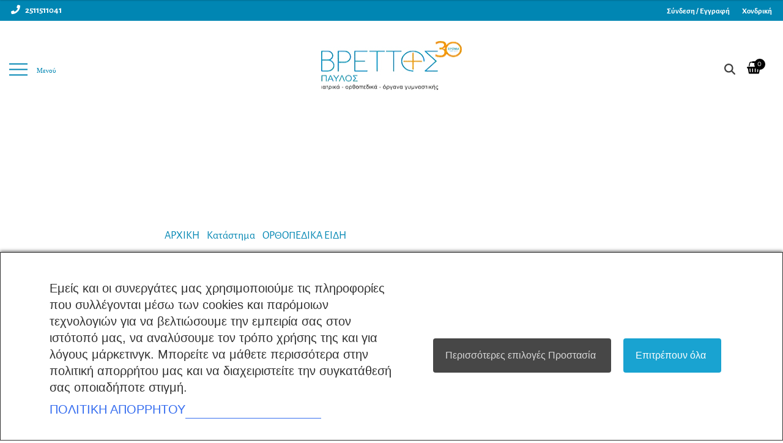

--- FILE ---
content_type: text/html; charset=UTF-8
request_url: https://vrettosmed.gr/orthopedika-eidi/vita-orthopaedics-f040-pelmata-metatarsiou-silikonis/
body_size: 70144
content:
<!doctype html><html lang="el" prefix="og: https://ogp.me/ns#"><head><meta charset="UTF-8"><link rel="preconnect" href="https://fonts.gstatic.com/" crossorigin /><meta name="viewport" content="width=device-width, initial-scale=1, maximum-scale=2.0"><link rel="profile" href="http://gmpg.org/xfn/11"><link rel="pingback" href="https://vrettosmed.gr/xmlrpc.php"> <script data-cfasync="false" data-pagespeed-no-defer>window.dataLayerPYS = window.dataLayerPYS || [];</script> <title>Vita Orthopaedics Πέλματα Μετατάρσιου Σιλικόνης F040 2τμχ - Vrettos Medical</title><meta name="description" content="Ανατομικά πέλματα από σιλικόνη υψηλής ποιότητος, με υποαλλεργική και αντιεφιδρωτική δράση. Αεριζόμενα. Φέρουν μαξιλάρι ανύψωσης κεφαλών μεταταρσίου. Ειδικά διαμορφωμένα μπλε τμήματα στα δάκτυλα και την πτέρνα απορρόφησης των κραδασμών. Ανακουφίζουν από το άλγος. Ιδανικά για κουρασμένα πόδια."/><meta name="robots" content="follow, index, max-snippet:-1, max-video-preview:-1, max-image-preview:large"/><link rel="canonical" href="https://vrettosmed.gr/orthopedika-eidi/vita-orthopaedics-f040-pelmata-metatarsiou-silikonis/" /><meta property="og:locale" content="el_GR" /><meta property="og:type" content="product" /><meta property="og:title" content="Vita Orthopaedics Πέλματα Μετατάρσιου Σιλικόνης F040 2τμχ - Vrettos Medical" /><meta property="og:description" content="Ανατομικά πέλματα από σιλικόνη υψηλής ποιότητος, με υποαλλεργική και αντιεφιδρωτική δράση. Αεριζόμενα. Φέρουν μαξιλάρι ανύψωσης κεφαλών μεταταρσίου. Ειδικά διαμορφωμένα μπλε τμήματα στα δάκτυλα και την πτέρνα απορρόφησης των κραδασμών. Ανακουφίζουν από το άλγος. Ιδανικά για κουρασμένα πόδια." /><meta property="og:url" content="https://vrettosmed.gr/orthopedika-eidi/vita-orthopaedics-f040-pelmata-metatarsiou-silikonis/" /><meta property="og:site_name" content="Vrettos Medical" /><meta property="og:updated_time" content="2023-09-05T12:54:22+02:00" /><meta property="og:image" content="https://vrettosmed.gr/wp-content/uploads/2022/06/paradise.jpeg" /><meta property="og:image:secure_url" content="https://vrettosmed.gr/wp-content/uploads/2022/06/paradise.jpeg" /><meta property="og:image:width" content="339" /><meta property="og:image:height" content="416" /><meta property="og:image:alt" content="Vita Orthopaedics Πέλματα Μετατάρσιου Σιλικόνης F040 2τμχ" /><meta property="og:image:type" content="image/jpeg" /><meta property="product:brand" content="Vita Orthopaedics" /><meta property="product:availability" content="instock" /><meta property="product:retailer_item_id" content="07-2-017" /><meta name="twitter:card" content="summary_large_image" /><meta name="twitter:title" content="Vita Orthopaedics Πέλματα Μετατάρσιου Σιλικόνης F040 2τμχ - Vrettos Medical" /><meta name="twitter:description" content="Ανατομικά πέλματα από σιλικόνη υψηλής ποιότητος, με υποαλλεργική και αντιεφιδρωτική δράση. Αεριζόμενα. Φέρουν μαξιλάρι ανύψωσης κεφαλών μεταταρσίου. Ειδικά διαμορφωμένα μπλε τμήματα στα δάκτυλα και την πτέρνα απορρόφησης των κραδασμών. Ανακουφίζουν από το άλγος. Ιδανικά για κουρασμένα πόδια." /><meta name="twitter:image" content="https://vrettosmed.gr/wp-content/uploads/2022/06/paradise.jpeg" /><meta name="twitter:label1" content="Price" /><meta name="twitter:data1" content="&euro;25,00" /><meta name="twitter:label2" content="Availability" /><meta name="twitter:data2" content="ΣΕ ΑΠΟΘΕΜΑ" /> <script type="application/ld+json" class="rank-math-schema-pro">{"@context":"https://schema.org","@graph":[{"@type":"Place","@id":"https://vrettosmed.gr/#place","geo":{"@type":"GeoCoordinates","latitude":"40.93595434508149","longitude":" 24.406498779418772"},"hasMap":"https://www.google.com/maps/search/?api=1&amp;query=40.93595434508149, 24.406498779418772","address":{"@type":"PostalAddress","streetAddress":"\u0394\u03b1\u03b3\u03ba\u03bb\u03ae 6 &amp; \u03a6\u03b9\u03bb\u03b9\u03ba\u03ae\u03c2 \u0395\u03c4\u03b1\u03b9\u03c1\u03b5\u03af\u03b1\u03c2","addressRegion":"\u039a\u03b1\u03b2\u03ac\u03bb\u03b1","postalCode":"65403","addressCountry":"\u0395\u03bb\u03bb\u03ac\u03b4\u03b1"}},{"@type":"Organization","@id":"https://vrettosmed.gr/#organization","name":"Vrettos Medical","url":"https://vrettosmed.gr","sameAs":["https://www.facebook.com/medicalvrettos/"],"email":"info@vrettosmed.gr","address":{"@type":"PostalAddress","streetAddress":"\u0394\u03b1\u03b3\u03ba\u03bb\u03ae 6 &amp; \u03a6\u03b9\u03bb\u03b9\u03ba\u03ae\u03c2 \u0395\u03c4\u03b1\u03b9\u03c1\u03b5\u03af\u03b1\u03c2","addressRegion":"\u039a\u03b1\u03b2\u03ac\u03bb\u03b1","postalCode":"65403","addressCountry":"\u0395\u03bb\u03bb\u03ac\u03b4\u03b1"},"logo":{"@type":"ImageObject","@id":"https://vrettosmed.gr/#logo","url":"https://vrettosmed.gr/wp-content/uploads/2023/02/vrettos-orthopedika-iatrika.jpg","contentUrl":"https://vrettosmed.gr/wp-content/uploads/2023/02/vrettos-orthopedika-iatrika.jpg","caption":"Vrettos Medical","inLanguage":"el","width":"400","height":"400"},"contactPoint":[{"@type":"ContactPoint","telephone":"2510834622","contactType":"customer support"}],"location":{"@id":"https://vrettosmed.gr/#place"}},{"@type":"WebSite","@id":"https://vrettosmed.gr/#website","url":"https://vrettosmed.gr","name":"Vrettos Medical","publisher":{"@id":"https://vrettosmed.gr/#organization"},"inLanguage":"el"},{"@type":"ImageObject","@id":"https://vrettosmed.gr/wp-content/uploads/2022/06/paradise.jpeg","url":"https://vrettosmed.gr/wp-content/uploads/2022/06/paradise.jpeg","width":"339","height":"416","inLanguage":"el"},{"@type":"BreadcrumbList","@id":"https://vrettosmed.gr/orthopedika-eidi/vita-orthopaedics-f040-pelmata-metatarsiou-silikonis/#breadcrumb","itemListElement":[{"@type":"ListItem","position":"1","item":{"@id":"https://vrettosmed.gr","name":"\u0391\u03a1\u03a7\u0399\u039a\u0397"}},{"@type":"ListItem","position":"2","item":{"@id":"https://vrettosmed.gr/shop/","name":"\u039a\u03b1\u03c4\u03ac\u03c3\u03c4\u03b7\u03bc\u03b1"}},{"@type":"ListItem","position":"3","item":{"@id":"https://vrettosmed.gr/orthopedika-eidi/","name":"\u039f\u03a1\u0398\u039f\u03a0\u0395\u0394\u0399\u039a\u0391 \u0395\u0399\u0394\u0397"}},{"@type":"ListItem","position":"4","item":{"@id":"https://vrettosmed.gr/orthopedika-eidi/vita-orthopaedics-f040-pelmata-metatarsiou-silikonis/","name":"Vita Orthopaedics \u03a0\u03ad\u03bb\u03bc\u03b1\u03c4\u03b1 \u039c\u03b5\u03c4\u03b1\u03c4\u03ac\u03c1\u03c3\u03b9\u03bf\u03c5 \u03a3\u03b9\u03bb\u03b9\u03ba\u03cc\u03bd\u03b7\u03c2 F040 2\u03c4\u03bc\u03c7"}}]},{"@type":"WebPage","@id":"https://vrettosmed.gr/orthopedika-eidi/vita-orthopaedics-f040-pelmata-metatarsiou-silikonis/#webpage","url":"https://vrettosmed.gr/orthopedika-eidi/vita-orthopaedics-f040-pelmata-metatarsiou-silikonis/","name":"Vita Orthopaedics \u03a0\u03ad\u03bb\u03bc\u03b1\u03c4\u03b1 \u039c\u03b5\u03c4\u03b1\u03c4\u03ac\u03c1\u03c3\u03b9\u03bf\u03c5 \u03a3\u03b9\u03bb\u03b9\u03ba\u03cc\u03bd\u03b7\u03c2 F040 2\u03c4\u03bc\u03c7 - Vrettos Medical","datePublished":"2022-06-14T20:23:22+02:00","dateModified":"2023-09-05T12:54:22+02:00","isPartOf":{"@id":"https://vrettosmed.gr/#website"},"primaryImageOfPage":{"@id":"https://vrettosmed.gr/wp-content/uploads/2022/06/paradise.jpeg"},"inLanguage":"el","breadcrumb":{"@id":"https://vrettosmed.gr/orthopedika-eidi/vita-orthopaedics-f040-pelmata-metatarsiou-silikonis/#breadcrumb"}},{"@type":"ProductGroup","brand":{"@type":"Brand","name":"Vita Orthopaedics"},"name":"Vita Orthopaedics \u03a0\u03ad\u03bb\u03bc\u03b1\u03c4\u03b1 \u039c\u03b5\u03c4\u03b1\u03c4\u03ac\u03c1\u03c3\u03b9\u03bf\u03c5 \u03a3\u03b9\u03bb\u03b9\u03ba\u03cc\u03bd\u03b7\u03c2 F040 2\u03c4\u03bc\u03c7 - Vrettos Medical","description":"\u0394\u03b5\u03af\u03c4\u03b5 \u03c4\u03bf Vita Orthopaedics \u03a0\u03ad\u03bb\u03bc\u03b1\u03c4\u03b1 \u039c\u03b5\u03c4\u03b1\u03c4\u03ac\u03c1\u03c3\u03b9\u03bf\u03c5 \u03a3\u03b9\u03bb\u03b9\u03ba\u03cc\u03bd\u03b7\u03c2 F040 2\u03c4\u03bc\u03c7 \u03bc\u03cc\u03bd\u03bf \u03c3\u03c4\u03bf Vrettosmed.gr \u03ba\u03b1\u03b9 \u03b1\u03b3\u03bf\u03c1\u03ac\u03c3\u03c4\u03b5 \u03c4\u03bf online. Vita Orthopaedics","sku":"07-2-017","category":"\u039f\u03a1\u0398\u039f\u03a0\u0395\u0394\u0399\u039a\u0391 \u0395\u0399\u0394\u0397","mainEntityOfPage":{"@id":"https://vrettosmed.gr/orthopedika-eidi/vita-orthopaedics-f040-pelmata-metatarsiou-silikonis/#webpage"},"weight":{"@type":"QuantitativeValue","unitCode":"KGM","value":"1"},"image":{"@id":"https://vrettosmed.gr/wp-content/uploads/2022/06/paradise.jpeg"},"url":"https://vrettosmed.gr/orthopedika-eidi/vita-orthopaedics-f040-pelmata-metatarsiou-silikonis/","productGroupID":"07-2-017","variesBy":["https://schema.org/size"],"hasVariant":[{"@type":"Product","sku":"07-2-017-1","name":"Vita Orthopaedics \u03a0\u03ad\u03bb\u03bc\u03b1\u03c4\u03b1 \u039c\u03b5\u03c4\u03b1\u03c4\u03ac\u03c1\u03c3\u03b9\u03bf\u03c5 \u03a3\u03b9\u03bb\u03b9\u03ba\u03cc\u03bd\u03b7\u03c2 F040 2\u03c4\u03bc\u03c7 - XS","description":"\u0391\u03bd\u03b1\u03c4\u03bf\u03bc\u03b9\u03ba\u03ac \u03c0\u03ad\u03bb\u03bc\u03b1\u03c4\u03b1 \u03b1\u03c0\u03cc \u03c3\u03b9\u03bb\u03b9\u03ba\u03cc\u03bd\u03b7 \u03c5\u03c8\u03b7\u03bb\u03ae\u03c2 \u03c0\u03bf\u03b9\u03cc\u03c4\u03b7\u03c4\u03bf\u03c2, \u03bc\u03b5 \u03c5\u03c0\u03bf\u03b1\u03bb\u03bb\u03b5\u03c1\u03b3\u03b9\u03ba\u03ae \u03ba\u03b1\u03b9 \u03b1\u03bd\u03c4\u03b9\u03b5\u03c6\u03b9\u03b4\u03c1\u03c9\u03c4\u03b9\u03ba\u03ae \u03b4\u03c1\u03ac\u03c3\u03b7. \u0391\u03b5\u03c1\u03b9\u03b6\u03cc\u03bc\u03b5\u03bd\u03b1. \u03a6\u03ad\u03c1\u03bf\u03c5\u03bd \u03bc\u03b1\u03be\u03b9\u03bb\u03ac\u03c1\u03b9 \u03b1\u03bd\u03cd\u03c8\u03c9\u03c3\u03b7\u03c2 \u03ba\u03b5\u03c6\u03b1\u03bb\u03ce\u03bd \u03bc\u03b5\u03c4\u03b1\u03c4\u03b1\u03c1\u03c3\u03af\u03bf\u03c5. \u0395\u03b9\u03b4\u03b9\u03ba\u03ac \u03b4\u03b9\u03b1\u03bc\u03bf\u03c1\u03c6\u03c9\u03bc\u03ad\u03bd\u03b1 \u03bc\u03c0\u03bb\u03b5 \u03c4\u03bc\u03ae\u03bc\u03b1\u03c4\u03b1 \u03c3\u03c4\u03b1 \u03b4\u03ac\u03ba\u03c4\u03c5\u03bb\u03b1 \u03ba\u03b1\u03b9 \u03c4\u03b7\u03bd \u03c0\u03c4\u03ad\u03c1\u03bd\u03b1 \u03b1\u03c0\u03bf\u03c1\u03c1\u03cc\u03c6\u03b7\u03c3\u03b7\u03c2 \u03c4\u03c9\u03bd \u03ba\u03c1\u03b1\u03b4\u03b1\u03c3\u03bc\u03ce\u03bd. \u0391\u03bd\u03b1\u03ba\u03bf\u03c5\u03c6\u03af\u03b6\u03bf\u03c5\u03bd \u03b1\u03c0\u03cc \u03c4\u03bf \u03ac\u03bb\u03b3\u03bf\u03c2. \u0399\u03b4\u03b1\u03bd\u03b9\u03ba\u03ac \u03b3\u03b9\u03b1 \u03ba\u03bf\u03c5\u03c1\u03b1\u03c3\u03bc\u03ad\u03bd\u03b1 \u03c0\u03cc\u03b4\u03b9\u03b1.","image":"https://vrettosmed.gr/wp-content/uploads/2022/06/paradise-122x150.jpeg","size":"xs","offers":{"@type":"Offer","description":"\u0391\u03bd\u03b1\u03c4\u03bf\u03bc\u03b9\u03ba\u03ac \u03c0\u03ad\u03bb\u03bc\u03b1\u03c4\u03b1 \u03b1\u03c0\u03cc \u03c3\u03b9\u03bb\u03b9\u03ba\u03cc\u03bd\u03b7 \u03c5\u03c8\u03b7\u03bb\u03ae\u03c2 \u03c0\u03bf\u03b9\u03cc\u03c4\u03b7\u03c4\u03bf\u03c2, \u03bc\u03b5 \u03c5\u03c0\u03bf\u03b1\u03bb\u03bb\u03b5\u03c1\u03b3\u03b9\u03ba\u03ae \u03ba\u03b1\u03b9 \u03b1\u03bd\u03c4\u03b9\u03b5\u03c6\u03b9\u03b4\u03c1\u03c9\u03c4\u03b9\u03ba\u03ae \u03b4\u03c1\u03ac\u03c3\u03b7. \u0391\u03b5\u03c1\u03b9\u03b6\u03cc\u03bc\u03b5\u03bd\u03b1. \u03a6\u03ad\u03c1\u03bf\u03c5\u03bd \u03bc\u03b1\u03be\u03b9\u03bb\u03ac\u03c1\u03b9 \u03b1\u03bd\u03cd\u03c8\u03c9\u03c3\u03b7\u03c2 \u03ba\u03b5\u03c6\u03b1\u03bb\u03ce\u03bd \u03bc\u03b5\u03c4\u03b1\u03c4\u03b1\u03c1\u03c3\u03af\u03bf\u03c5. \u0395\u03b9\u03b4\u03b9\u03ba\u03ac \u03b4\u03b9\u03b1\u03bc\u03bf\u03c1\u03c6\u03c9\u03bc\u03ad\u03bd\u03b1 \u03bc\u03c0\u03bb\u03b5 \u03c4\u03bc\u03ae\u03bc\u03b1\u03c4\u03b1 \u03c3\u03c4\u03b1 \u03b4\u03ac\u03ba\u03c4\u03c5\u03bb\u03b1 \u03ba\u03b1\u03b9 \u03c4\u03b7\u03bd \u03c0\u03c4\u03ad\u03c1\u03bd\u03b1 \u03b1\u03c0\u03bf\u03c1\u03c1\u03cc\u03c6\u03b7\u03c3\u03b7\u03c2 \u03c4\u03c9\u03bd \u03ba\u03c1\u03b1\u03b4\u03b1\u03c3\u03bc\u03ce\u03bd. \u0391\u03bd\u03b1\u03ba\u03bf\u03c5\u03c6\u03af\u03b6\u03bf\u03c5\u03bd \u03b1\u03c0\u03cc \u03c4\u03bf \u03ac\u03bb\u03b3\u03bf\u03c2. \u0399\u03b4\u03b1\u03bd\u03b9\u03ba\u03ac \u03b3\u03b9\u03b1 \u03ba\u03bf\u03c5\u03c1\u03b1\u03c3\u03bc\u03ad\u03bd\u03b1 \u03c0\u03cc\u03b4\u03b9\u03b1.","price":"25","priceCurrency":"EUR","availability":"https://schema.org/InStock","itemCondition":"NewCondition","priceValidUntil":"2027-12-31","url":"https://vrettosmed.gr/orthopedika-eidi/vita-orthopaedics-f040-pelmata-metatarsiou-silikonis/?attribute_pa_size=xs"}},{"@type":"Product","sku":"07-2-017-2","name":"Vita Orthopaedics \u03a0\u03ad\u03bb\u03bc\u03b1\u03c4\u03b1 \u039c\u03b5\u03c4\u03b1\u03c4\u03ac\u03c1\u03c3\u03b9\u03bf\u03c5 \u03a3\u03b9\u03bb\u03b9\u03ba\u03cc\u03bd\u03b7\u03c2 F040 2\u03c4\u03bc\u03c7 - S","description":"\u0391\u03bd\u03b1\u03c4\u03bf\u03bc\u03b9\u03ba\u03ac \u03c0\u03ad\u03bb\u03bc\u03b1\u03c4\u03b1 \u03b1\u03c0\u03cc \u03c3\u03b9\u03bb\u03b9\u03ba\u03cc\u03bd\u03b7 \u03c5\u03c8\u03b7\u03bb\u03ae\u03c2 \u03c0\u03bf\u03b9\u03cc\u03c4\u03b7\u03c4\u03bf\u03c2, \u03bc\u03b5 \u03c5\u03c0\u03bf\u03b1\u03bb\u03bb\u03b5\u03c1\u03b3\u03b9\u03ba\u03ae \u03ba\u03b1\u03b9 \u03b1\u03bd\u03c4\u03b9\u03b5\u03c6\u03b9\u03b4\u03c1\u03c9\u03c4\u03b9\u03ba\u03ae \u03b4\u03c1\u03ac\u03c3\u03b7. \u0391\u03b5\u03c1\u03b9\u03b6\u03cc\u03bc\u03b5\u03bd\u03b1. \u03a6\u03ad\u03c1\u03bf\u03c5\u03bd \u03bc\u03b1\u03be\u03b9\u03bb\u03ac\u03c1\u03b9 \u03b1\u03bd\u03cd\u03c8\u03c9\u03c3\u03b7\u03c2 \u03ba\u03b5\u03c6\u03b1\u03bb\u03ce\u03bd \u03bc\u03b5\u03c4\u03b1\u03c4\u03b1\u03c1\u03c3\u03af\u03bf\u03c5. \u0395\u03b9\u03b4\u03b9\u03ba\u03ac \u03b4\u03b9\u03b1\u03bc\u03bf\u03c1\u03c6\u03c9\u03bc\u03ad\u03bd\u03b1 \u03bc\u03c0\u03bb\u03b5 \u03c4\u03bc\u03ae\u03bc\u03b1\u03c4\u03b1 \u03c3\u03c4\u03b1 \u03b4\u03ac\u03ba\u03c4\u03c5\u03bb\u03b1 \u03ba\u03b1\u03b9 \u03c4\u03b7\u03bd \u03c0\u03c4\u03ad\u03c1\u03bd\u03b1 \u03b1\u03c0\u03bf\u03c1\u03c1\u03cc\u03c6\u03b7\u03c3\u03b7\u03c2 \u03c4\u03c9\u03bd \u03ba\u03c1\u03b1\u03b4\u03b1\u03c3\u03bc\u03ce\u03bd. \u0391\u03bd\u03b1\u03ba\u03bf\u03c5\u03c6\u03af\u03b6\u03bf\u03c5\u03bd \u03b1\u03c0\u03cc \u03c4\u03bf \u03ac\u03bb\u03b3\u03bf\u03c2. \u0399\u03b4\u03b1\u03bd\u03b9\u03ba\u03ac \u03b3\u03b9\u03b1 \u03ba\u03bf\u03c5\u03c1\u03b1\u03c3\u03bc\u03ad\u03bd\u03b1 \u03c0\u03cc\u03b4\u03b9\u03b1.","image":"https://vrettosmed.gr/wp-content/uploads/2022/06/paradise-122x150.jpeg","size":"s","offers":{"@type":"Offer","description":"\u0391\u03bd\u03b1\u03c4\u03bf\u03bc\u03b9\u03ba\u03ac \u03c0\u03ad\u03bb\u03bc\u03b1\u03c4\u03b1 \u03b1\u03c0\u03cc \u03c3\u03b9\u03bb\u03b9\u03ba\u03cc\u03bd\u03b7 \u03c5\u03c8\u03b7\u03bb\u03ae\u03c2 \u03c0\u03bf\u03b9\u03cc\u03c4\u03b7\u03c4\u03bf\u03c2, \u03bc\u03b5 \u03c5\u03c0\u03bf\u03b1\u03bb\u03bb\u03b5\u03c1\u03b3\u03b9\u03ba\u03ae \u03ba\u03b1\u03b9 \u03b1\u03bd\u03c4\u03b9\u03b5\u03c6\u03b9\u03b4\u03c1\u03c9\u03c4\u03b9\u03ba\u03ae \u03b4\u03c1\u03ac\u03c3\u03b7. \u0391\u03b5\u03c1\u03b9\u03b6\u03cc\u03bc\u03b5\u03bd\u03b1. \u03a6\u03ad\u03c1\u03bf\u03c5\u03bd \u03bc\u03b1\u03be\u03b9\u03bb\u03ac\u03c1\u03b9 \u03b1\u03bd\u03cd\u03c8\u03c9\u03c3\u03b7\u03c2 \u03ba\u03b5\u03c6\u03b1\u03bb\u03ce\u03bd \u03bc\u03b5\u03c4\u03b1\u03c4\u03b1\u03c1\u03c3\u03af\u03bf\u03c5. \u0395\u03b9\u03b4\u03b9\u03ba\u03ac \u03b4\u03b9\u03b1\u03bc\u03bf\u03c1\u03c6\u03c9\u03bc\u03ad\u03bd\u03b1 \u03bc\u03c0\u03bb\u03b5 \u03c4\u03bc\u03ae\u03bc\u03b1\u03c4\u03b1 \u03c3\u03c4\u03b1 \u03b4\u03ac\u03ba\u03c4\u03c5\u03bb\u03b1 \u03ba\u03b1\u03b9 \u03c4\u03b7\u03bd \u03c0\u03c4\u03ad\u03c1\u03bd\u03b1 \u03b1\u03c0\u03bf\u03c1\u03c1\u03cc\u03c6\u03b7\u03c3\u03b7\u03c2 \u03c4\u03c9\u03bd \u03ba\u03c1\u03b1\u03b4\u03b1\u03c3\u03bc\u03ce\u03bd. \u0391\u03bd\u03b1\u03ba\u03bf\u03c5\u03c6\u03af\u03b6\u03bf\u03c5\u03bd \u03b1\u03c0\u03cc \u03c4\u03bf \u03ac\u03bb\u03b3\u03bf\u03c2. \u0399\u03b4\u03b1\u03bd\u03b9\u03ba\u03ac \u03b3\u03b9\u03b1 \u03ba\u03bf\u03c5\u03c1\u03b1\u03c3\u03bc\u03ad\u03bd\u03b1 \u03c0\u03cc\u03b4\u03b9\u03b1.","price":"25","priceCurrency":"EUR","availability":"https://schema.org/InStock","itemCondition":"NewCondition","priceValidUntil":"2027-12-31","url":"https://vrettosmed.gr/orthopedika-eidi/vita-orthopaedics-f040-pelmata-metatarsiou-silikonis/?attribute_pa_size=s"}},{"@type":"Product","sku":"07-2-017-3","name":"Vita Orthopaedics \u03a0\u03ad\u03bb\u03bc\u03b1\u03c4\u03b1 \u039c\u03b5\u03c4\u03b1\u03c4\u03ac\u03c1\u03c3\u03b9\u03bf\u03c5 \u03a3\u03b9\u03bb\u03b9\u03ba\u03cc\u03bd\u03b7\u03c2 F040 2\u03c4\u03bc\u03c7 - M","description":"\u0391\u03bd\u03b1\u03c4\u03bf\u03bc\u03b9\u03ba\u03ac \u03c0\u03ad\u03bb\u03bc\u03b1\u03c4\u03b1 \u03b1\u03c0\u03cc \u03c3\u03b9\u03bb\u03b9\u03ba\u03cc\u03bd\u03b7 \u03c5\u03c8\u03b7\u03bb\u03ae\u03c2 \u03c0\u03bf\u03b9\u03cc\u03c4\u03b7\u03c4\u03bf\u03c2, \u03bc\u03b5 \u03c5\u03c0\u03bf\u03b1\u03bb\u03bb\u03b5\u03c1\u03b3\u03b9\u03ba\u03ae \u03ba\u03b1\u03b9 \u03b1\u03bd\u03c4\u03b9\u03b5\u03c6\u03b9\u03b4\u03c1\u03c9\u03c4\u03b9\u03ba\u03ae \u03b4\u03c1\u03ac\u03c3\u03b7. \u0391\u03b5\u03c1\u03b9\u03b6\u03cc\u03bc\u03b5\u03bd\u03b1. \u03a6\u03ad\u03c1\u03bf\u03c5\u03bd \u03bc\u03b1\u03be\u03b9\u03bb\u03ac\u03c1\u03b9 \u03b1\u03bd\u03cd\u03c8\u03c9\u03c3\u03b7\u03c2 \u03ba\u03b5\u03c6\u03b1\u03bb\u03ce\u03bd \u03bc\u03b5\u03c4\u03b1\u03c4\u03b1\u03c1\u03c3\u03af\u03bf\u03c5. \u0395\u03b9\u03b4\u03b9\u03ba\u03ac \u03b4\u03b9\u03b1\u03bc\u03bf\u03c1\u03c6\u03c9\u03bc\u03ad\u03bd\u03b1 \u03bc\u03c0\u03bb\u03b5 \u03c4\u03bc\u03ae\u03bc\u03b1\u03c4\u03b1 \u03c3\u03c4\u03b1 \u03b4\u03ac\u03ba\u03c4\u03c5\u03bb\u03b1 \u03ba\u03b1\u03b9 \u03c4\u03b7\u03bd \u03c0\u03c4\u03ad\u03c1\u03bd\u03b1 \u03b1\u03c0\u03bf\u03c1\u03c1\u03cc\u03c6\u03b7\u03c3\u03b7\u03c2 \u03c4\u03c9\u03bd \u03ba\u03c1\u03b1\u03b4\u03b1\u03c3\u03bc\u03ce\u03bd. \u0391\u03bd\u03b1\u03ba\u03bf\u03c5\u03c6\u03af\u03b6\u03bf\u03c5\u03bd \u03b1\u03c0\u03cc \u03c4\u03bf \u03ac\u03bb\u03b3\u03bf\u03c2. \u0399\u03b4\u03b1\u03bd\u03b9\u03ba\u03ac \u03b3\u03b9\u03b1 \u03ba\u03bf\u03c5\u03c1\u03b1\u03c3\u03bc\u03ad\u03bd\u03b1 \u03c0\u03cc\u03b4\u03b9\u03b1.","image":"https://vrettosmed.gr/wp-content/uploads/2022/06/paradise-122x150.jpeg","size":"m","offers":{"@type":"Offer","description":"\u0391\u03bd\u03b1\u03c4\u03bf\u03bc\u03b9\u03ba\u03ac \u03c0\u03ad\u03bb\u03bc\u03b1\u03c4\u03b1 \u03b1\u03c0\u03cc \u03c3\u03b9\u03bb\u03b9\u03ba\u03cc\u03bd\u03b7 \u03c5\u03c8\u03b7\u03bb\u03ae\u03c2 \u03c0\u03bf\u03b9\u03cc\u03c4\u03b7\u03c4\u03bf\u03c2, \u03bc\u03b5 \u03c5\u03c0\u03bf\u03b1\u03bb\u03bb\u03b5\u03c1\u03b3\u03b9\u03ba\u03ae \u03ba\u03b1\u03b9 \u03b1\u03bd\u03c4\u03b9\u03b5\u03c6\u03b9\u03b4\u03c1\u03c9\u03c4\u03b9\u03ba\u03ae \u03b4\u03c1\u03ac\u03c3\u03b7. \u0391\u03b5\u03c1\u03b9\u03b6\u03cc\u03bc\u03b5\u03bd\u03b1. \u03a6\u03ad\u03c1\u03bf\u03c5\u03bd \u03bc\u03b1\u03be\u03b9\u03bb\u03ac\u03c1\u03b9 \u03b1\u03bd\u03cd\u03c8\u03c9\u03c3\u03b7\u03c2 \u03ba\u03b5\u03c6\u03b1\u03bb\u03ce\u03bd \u03bc\u03b5\u03c4\u03b1\u03c4\u03b1\u03c1\u03c3\u03af\u03bf\u03c5. \u0395\u03b9\u03b4\u03b9\u03ba\u03ac \u03b4\u03b9\u03b1\u03bc\u03bf\u03c1\u03c6\u03c9\u03bc\u03ad\u03bd\u03b1 \u03bc\u03c0\u03bb\u03b5 \u03c4\u03bc\u03ae\u03bc\u03b1\u03c4\u03b1 \u03c3\u03c4\u03b1 \u03b4\u03ac\u03ba\u03c4\u03c5\u03bb\u03b1 \u03ba\u03b1\u03b9 \u03c4\u03b7\u03bd \u03c0\u03c4\u03ad\u03c1\u03bd\u03b1 \u03b1\u03c0\u03bf\u03c1\u03c1\u03cc\u03c6\u03b7\u03c3\u03b7\u03c2 \u03c4\u03c9\u03bd \u03ba\u03c1\u03b1\u03b4\u03b1\u03c3\u03bc\u03ce\u03bd. \u0391\u03bd\u03b1\u03ba\u03bf\u03c5\u03c6\u03af\u03b6\u03bf\u03c5\u03bd \u03b1\u03c0\u03cc \u03c4\u03bf \u03ac\u03bb\u03b3\u03bf\u03c2. \u0399\u03b4\u03b1\u03bd\u03b9\u03ba\u03ac \u03b3\u03b9\u03b1 \u03ba\u03bf\u03c5\u03c1\u03b1\u03c3\u03bc\u03ad\u03bd\u03b1 \u03c0\u03cc\u03b4\u03b9\u03b1.","price":"25","priceCurrency":"EUR","availability":"https://schema.org/InStock","itemCondition":"NewCondition","priceValidUntil":"2027-12-31","url":"https://vrettosmed.gr/orthopedika-eidi/vita-orthopaedics-f040-pelmata-metatarsiou-silikonis/?attribute_pa_size=m"}},{"@type":"Product","sku":"07-2-017-4","name":"Vita Orthopaedics \u03a0\u03ad\u03bb\u03bc\u03b1\u03c4\u03b1 \u039c\u03b5\u03c4\u03b1\u03c4\u03ac\u03c1\u03c3\u03b9\u03bf\u03c5 \u03a3\u03b9\u03bb\u03b9\u03ba\u03cc\u03bd\u03b7\u03c2 F040 2\u03c4\u03bc\u03c7 - L","description":"\u0391\u03bd\u03b1\u03c4\u03bf\u03bc\u03b9\u03ba\u03ac \u03c0\u03ad\u03bb\u03bc\u03b1\u03c4\u03b1 \u03b1\u03c0\u03cc \u03c3\u03b9\u03bb\u03b9\u03ba\u03cc\u03bd\u03b7 \u03c5\u03c8\u03b7\u03bb\u03ae\u03c2 \u03c0\u03bf\u03b9\u03cc\u03c4\u03b7\u03c4\u03bf\u03c2, \u03bc\u03b5 \u03c5\u03c0\u03bf\u03b1\u03bb\u03bb\u03b5\u03c1\u03b3\u03b9\u03ba\u03ae \u03ba\u03b1\u03b9 \u03b1\u03bd\u03c4\u03b9\u03b5\u03c6\u03b9\u03b4\u03c1\u03c9\u03c4\u03b9\u03ba\u03ae \u03b4\u03c1\u03ac\u03c3\u03b7. \u0391\u03b5\u03c1\u03b9\u03b6\u03cc\u03bc\u03b5\u03bd\u03b1. \u03a6\u03ad\u03c1\u03bf\u03c5\u03bd \u03bc\u03b1\u03be\u03b9\u03bb\u03ac\u03c1\u03b9 \u03b1\u03bd\u03cd\u03c8\u03c9\u03c3\u03b7\u03c2 \u03ba\u03b5\u03c6\u03b1\u03bb\u03ce\u03bd \u03bc\u03b5\u03c4\u03b1\u03c4\u03b1\u03c1\u03c3\u03af\u03bf\u03c5. \u0395\u03b9\u03b4\u03b9\u03ba\u03ac \u03b4\u03b9\u03b1\u03bc\u03bf\u03c1\u03c6\u03c9\u03bc\u03ad\u03bd\u03b1 \u03bc\u03c0\u03bb\u03b5 \u03c4\u03bc\u03ae\u03bc\u03b1\u03c4\u03b1 \u03c3\u03c4\u03b1 \u03b4\u03ac\u03ba\u03c4\u03c5\u03bb\u03b1 \u03ba\u03b1\u03b9 \u03c4\u03b7\u03bd \u03c0\u03c4\u03ad\u03c1\u03bd\u03b1 \u03b1\u03c0\u03bf\u03c1\u03c1\u03cc\u03c6\u03b7\u03c3\u03b7\u03c2 \u03c4\u03c9\u03bd \u03ba\u03c1\u03b1\u03b4\u03b1\u03c3\u03bc\u03ce\u03bd. \u0391\u03bd\u03b1\u03ba\u03bf\u03c5\u03c6\u03af\u03b6\u03bf\u03c5\u03bd \u03b1\u03c0\u03cc \u03c4\u03bf \u03ac\u03bb\u03b3\u03bf\u03c2. \u0399\u03b4\u03b1\u03bd\u03b9\u03ba\u03ac \u03b3\u03b9\u03b1 \u03ba\u03bf\u03c5\u03c1\u03b1\u03c3\u03bc\u03ad\u03bd\u03b1 \u03c0\u03cc\u03b4\u03b9\u03b1.","image":"https://vrettosmed.gr/wp-content/uploads/2022/06/paradise-122x150.jpeg","size":"l","offers":{"@type":"Offer","description":"\u0391\u03bd\u03b1\u03c4\u03bf\u03bc\u03b9\u03ba\u03ac \u03c0\u03ad\u03bb\u03bc\u03b1\u03c4\u03b1 \u03b1\u03c0\u03cc \u03c3\u03b9\u03bb\u03b9\u03ba\u03cc\u03bd\u03b7 \u03c5\u03c8\u03b7\u03bb\u03ae\u03c2 \u03c0\u03bf\u03b9\u03cc\u03c4\u03b7\u03c4\u03bf\u03c2, \u03bc\u03b5 \u03c5\u03c0\u03bf\u03b1\u03bb\u03bb\u03b5\u03c1\u03b3\u03b9\u03ba\u03ae \u03ba\u03b1\u03b9 \u03b1\u03bd\u03c4\u03b9\u03b5\u03c6\u03b9\u03b4\u03c1\u03c9\u03c4\u03b9\u03ba\u03ae \u03b4\u03c1\u03ac\u03c3\u03b7. \u0391\u03b5\u03c1\u03b9\u03b6\u03cc\u03bc\u03b5\u03bd\u03b1. \u03a6\u03ad\u03c1\u03bf\u03c5\u03bd \u03bc\u03b1\u03be\u03b9\u03bb\u03ac\u03c1\u03b9 \u03b1\u03bd\u03cd\u03c8\u03c9\u03c3\u03b7\u03c2 \u03ba\u03b5\u03c6\u03b1\u03bb\u03ce\u03bd \u03bc\u03b5\u03c4\u03b1\u03c4\u03b1\u03c1\u03c3\u03af\u03bf\u03c5. \u0395\u03b9\u03b4\u03b9\u03ba\u03ac \u03b4\u03b9\u03b1\u03bc\u03bf\u03c1\u03c6\u03c9\u03bc\u03ad\u03bd\u03b1 \u03bc\u03c0\u03bb\u03b5 \u03c4\u03bc\u03ae\u03bc\u03b1\u03c4\u03b1 \u03c3\u03c4\u03b1 \u03b4\u03ac\u03ba\u03c4\u03c5\u03bb\u03b1 \u03ba\u03b1\u03b9 \u03c4\u03b7\u03bd \u03c0\u03c4\u03ad\u03c1\u03bd\u03b1 \u03b1\u03c0\u03bf\u03c1\u03c1\u03cc\u03c6\u03b7\u03c3\u03b7\u03c2 \u03c4\u03c9\u03bd \u03ba\u03c1\u03b1\u03b4\u03b1\u03c3\u03bc\u03ce\u03bd. \u0391\u03bd\u03b1\u03ba\u03bf\u03c5\u03c6\u03af\u03b6\u03bf\u03c5\u03bd \u03b1\u03c0\u03cc \u03c4\u03bf \u03ac\u03bb\u03b3\u03bf\u03c2. \u0399\u03b4\u03b1\u03bd\u03b9\u03ba\u03ac \u03b3\u03b9\u03b1 \u03ba\u03bf\u03c5\u03c1\u03b1\u03c3\u03bc\u03ad\u03bd\u03b1 \u03c0\u03cc\u03b4\u03b9\u03b1.","price":"25","priceCurrency":"EUR","availability":"https://schema.org/InStock","itemCondition":"NewCondition","priceValidUntil":"2027-12-31","url":"https://vrettosmed.gr/orthopedika-eidi/vita-orthopaedics-f040-pelmata-metatarsiou-silikonis/?attribute_pa_size=l"}},{"@type":"Product","sku":"07-2-017-5","name":"Vita Orthopaedics \u03a0\u03ad\u03bb\u03bc\u03b1\u03c4\u03b1 \u039c\u03b5\u03c4\u03b1\u03c4\u03ac\u03c1\u03c3\u03b9\u03bf\u03c5 \u03a3\u03b9\u03bb\u03b9\u03ba\u03cc\u03bd\u03b7\u03c2 F040 2\u03c4\u03bc\u03c7 - XL","description":"\u0391\u03bd\u03b1\u03c4\u03bf\u03bc\u03b9\u03ba\u03ac \u03c0\u03ad\u03bb\u03bc\u03b1\u03c4\u03b1 \u03b1\u03c0\u03cc \u03c3\u03b9\u03bb\u03b9\u03ba\u03cc\u03bd\u03b7 \u03c5\u03c8\u03b7\u03bb\u03ae\u03c2 \u03c0\u03bf\u03b9\u03cc\u03c4\u03b7\u03c4\u03bf\u03c2, \u03bc\u03b5 \u03c5\u03c0\u03bf\u03b1\u03bb\u03bb\u03b5\u03c1\u03b3\u03b9\u03ba\u03ae \u03ba\u03b1\u03b9 \u03b1\u03bd\u03c4\u03b9\u03b5\u03c6\u03b9\u03b4\u03c1\u03c9\u03c4\u03b9\u03ba\u03ae \u03b4\u03c1\u03ac\u03c3\u03b7. \u0391\u03b5\u03c1\u03b9\u03b6\u03cc\u03bc\u03b5\u03bd\u03b1. \u03a6\u03ad\u03c1\u03bf\u03c5\u03bd \u03bc\u03b1\u03be\u03b9\u03bb\u03ac\u03c1\u03b9 \u03b1\u03bd\u03cd\u03c8\u03c9\u03c3\u03b7\u03c2 \u03ba\u03b5\u03c6\u03b1\u03bb\u03ce\u03bd \u03bc\u03b5\u03c4\u03b1\u03c4\u03b1\u03c1\u03c3\u03af\u03bf\u03c5. \u0395\u03b9\u03b4\u03b9\u03ba\u03ac \u03b4\u03b9\u03b1\u03bc\u03bf\u03c1\u03c6\u03c9\u03bc\u03ad\u03bd\u03b1 \u03bc\u03c0\u03bb\u03b5 \u03c4\u03bc\u03ae\u03bc\u03b1\u03c4\u03b1 \u03c3\u03c4\u03b1 \u03b4\u03ac\u03ba\u03c4\u03c5\u03bb\u03b1 \u03ba\u03b1\u03b9 \u03c4\u03b7\u03bd \u03c0\u03c4\u03ad\u03c1\u03bd\u03b1 \u03b1\u03c0\u03bf\u03c1\u03c1\u03cc\u03c6\u03b7\u03c3\u03b7\u03c2 \u03c4\u03c9\u03bd \u03ba\u03c1\u03b1\u03b4\u03b1\u03c3\u03bc\u03ce\u03bd. \u0391\u03bd\u03b1\u03ba\u03bf\u03c5\u03c6\u03af\u03b6\u03bf\u03c5\u03bd \u03b1\u03c0\u03cc \u03c4\u03bf \u03ac\u03bb\u03b3\u03bf\u03c2. \u0399\u03b4\u03b1\u03bd\u03b9\u03ba\u03ac \u03b3\u03b9\u03b1 \u03ba\u03bf\u03c5\u03c1\u03b1\u03c3\u03bc\u03ad\u03bd\u03b1 \u03c0\u03cc\u03b4\u03b9\u03b1.","image":"https://vrettosmed.gr/wp-content/uploads/2022/06/paradise-122x150.jpeg","size":"xl","offers":{"@type":"Offer","description":"\u0391\u03bd\u03b1\u03c4\u03bf\u03bc\u03b9\u03ba\u03ac \u03c0\u03ad\u03bb\u03bc\u03b1\u03c4\u03b1 \u03b1\u03c0\u03cc \u03c3\u03b9\u03bb\u03b9\u03ba\u03cc\u03bd\u03b7 \u03c5\u03c8\u03b7\u03bb\u03ae\u03c2 \u03c0\u03bf\u03b9\u03cc\u03c4\u03b7\u03c4\u03bf\u03c2, \u03bc\u03b5 \u03c5\u03c0\u03bf\u03b1\u03bb\u03bb\u03b5\u03c1\u03b3\u03b9\u03ba\u03ae \u03ba\u03b1\u03b9 \u03b1\u03bd\u03c4\u03b9\u03b5\u03c6\u03b9\u03b4\u03c1\u03c9\u03c4\u03b9\u03ba\u03ae \u03b4\u03c1\u03ac\u03c3\u03b7. \u0391\u03b5\u03c1\u03b9\u03b6\u03cc\u03bc\u03b5\u03bd\u03b1. \u03a6\u03ad\u03c1\u03bf\u03c5\u03bd \u03bc\u03b1\u03be\u03b9\u03bb\u03ac\u03c1\u03b9 \u03b1\u03bd\u03cd\u03c8\u03c9\u03c3\u03b7\u03c2 \u03ba\u03b5\u03c6\u03b1\u03bb\u03ce\u03bd \u03bc\u03b5\u03c4\u03b1\u03c4\u03b1\u03c1\u03c3\u03af\u03bf\u03c5. \u0395\u03b9\u03b4\u03b9\u03ba\u03ac \u03b4\u03b9\u03b1\u03bc\u03bf\u03c1\u03c6\u03c9\u03bc\u03ad\u03bd\u03b1 \u03bc\u03c0\u03bb\u03b5 \u03c4\u03bc\u03ae\u03bc\u03b1\u03c4\u03b1 \u03c3\u03c4\u03b1 \u03b4\u03ac\u03ba\u03c4\u03c5\u03bb\u03b1 \u03ba\u03b1\u03b9 \u03c4\u03b7\u03bd \u03c0\u03c4\u03ad\u03c1\u03bd\u03b1 \u03b1\u03c0\u03bf\u03c1\u03c1\u03cc\u03c6\u03b7\u03c3\u03b7\u03c2 \u03c4\u03c9\u03bd \u03ba\u03c1\u03b1\u03b4\u03b1\u03c3\u03bc\u03ce\u03bd. \u0391\u03bd\u03b1\u03ba\u03bf\u03c5\u03c6\u03af\u03b6\u03bf\u03c5\u03bd \u03b1\u03c0\u03cc \u03c4\u03bf \u03ac\u03bb\u03b3\u03bf\u03c2. \u0399\u03b4\u03b1\u03bd\u03b9\u03ba\u03ac \u03b3\u03b9\u03b1 \u03ba\u03bf\u03c5\u03c1\u03b1\u03c3\u03bc\u03ad\u03bd\u03b1 \u03c0\u03cc\u03b4\u03b9\u03b1.","price":"25","priceCurrency":"EUR","availability":"https://schema.org/InStock","itemCondition":"NewCondition","priceValidUntil":"2027-12-31","url":"https://vrettosmed.gr/orthopedika-eidi/vita-orthopaedics-f040-pelmata-metatarsiou-silikonis/?attribute_pa_size=xl"}},{"@type":"Product","sku":"07-2-017-6","name":"Vita Orthopaedics \u03a0\u03ad\u03bb\u03bc\u03b1\u03c4\u03b1 \u039c\u03b5\u03c4\u03b1\u03c4\u03ac\u03c1\u03c3\u03b9\u03bf\u03c5 \u03a3\u03b9\u03bb\u03b9\u03ba\u03cc\u03bd\u03b7\u03c2 F040 2\u03c4\u03bc\u03c7 - XXL","description":"\u0391\u03bd\u03b1\u03c4\u03bf\u03bc\u03b9\u03ba\u03ac \u03c0\u03ad\u03bb\u03bc\u03b1\u03c4\u03b1 \u03b1\u03c0\u03cc \u03c3\u03b9\u03bb\u03b9\u03ba\u03cc\u03bd\u03b7 \u03c5\u03c8\u03b7\u03bb\u03ae\u03c2 \u03c0\u03bf\u03b9\u03cc\u03c4\u03b7\u03c4\u03bf\u03c2, \u03bc\u03b5 \u03c5\u03c0\u03bf\u03b1\u03bb\u03bb\u03b5\u03c1\u03b3\u03b9\u03ba\u03ae \u03ba\u03b1\u03b9 \u03b1\u03bd\u03c4\u03b9\u03b5\u03c6\u03b9\u03b4\u03c1\u03c9\u03c4\u03b9\u03ba\u03ae \u03b4\u03c1\u03ac\u03c3\u03b7. \u0391\u03b5\u03c1\u03b9\u03b6\u03cc\u03bc\u03b5\u03bd\u03b1. \u03a6\u03ad\u03c1\u03bf\u03c5\u03bd \u03bc\u03b1\u03be\u03b9\u03bb\u03ac\u03c1\u03b9 \u03b1\u03bd\u03cd\u03c8\u03c9\u03c3\u03b7\u03c2 \u03ba\u03b5\u03c6\u03b1\u03bb\u03ce\u03bd \u03bc\u03b5\u03c4\u03b1\u03c4\u03b1\u03c1\u03c3\u03af\u03bf\u03c5. \u0395\u03b9\u03b4\u03b9\u03ba\u03ac \u03b4\u03b9\u03b1\u03bc\u03bf\u03c1\u03c6\u03c9\u03bc\u03ad\u03bd\u03b1 \u03bc\u03c0\u03bb\u03b5 \u03c4\u03bc\u03ae\u03bc\u03b1\u03c4\u03b1 \u03c3\u03c4\u03b1 \u03b4\u03ac\u03ba\u03c4\u03c5\u03bb\u03b1 \u03ba\u03b1\u03b9 \u03c4\u03b7\u03bd \u03c0\u03c4\u03ad\u03c1\u03bd\u03b1 \u03b1\u03c0\u03bf\u03c1\u03c1\u03cc\u03c6\u03b7\u03c3\u03b7\u03c2 \u03c4\u03c9\u03bd \u03ba\u03c1\u03b1\u03b4\u03b1\u03c3\u03bc\u03ce\u03bd. \u0391\u03bd\u03b1\u03ba\u03bf\u03c5\u03c6\u03af\u03b6\u03bf\u03c5\u03bd \u03b1\u03c0\u03cc \u03c4\u03bf \u03ac\u03bb\u03b3\u03bf\u03c2. \u0399\u03b4\u03b1\u03bd\u03b9\u03ba\u03ac \u03b3\u03b9\u03b1 \u03ba\u03bf\u03c5\u03c1\u03b1\u03c3\u03bc\u03ad\u03bd\u03b1 \u03c0\u03cc\u03b4\u03b9\u03b1.","image":"https://vrettosmed.gr/wp-content/uploads/2022/06/paradise-122x150.jpeg","size":"xxl","offers":{"@type":"Offer","description":"\u0391\u03bd\u03b1\u03c4\u03bf\u03bc\u03b9\u03ba\u03ac \u03c0\u03ad\u03bb\u03bc\u03b1\u03c4\u03b1 \u03b1\u03c0\u03cc \u03c3\u03b9\u03bb\u03b9\u03ba\u03cc\u03bd\u03b7 \u03c5\u03c8\u03b7\u03bb\u03ae\u03c2 \u03c0\u03bf\u03b9\u03cc\u03c4\u03b7\u03c4\u03bf\u03c2, \u03bc\u03b5 \u03c5\u03c0\u03bf\u03b1\u03bb\u03bb\u03b5\u03c1\u03b3\u03b9\u03ba\u03ae \u03ba\u03b1\u03b9 \u03b1\u03bd\u03c4\u03b9\u03b5\u03c6\u03b9\u03b4\u03c1\u03c9\u03c4\u03b9\u03ba\u03ae \u03b4\u03c1\u03ac\u03c3\u03b7. \u0391\u03b5\u03c1\u03b9\u03b6\u03cc\u03bc\u03b5\u03bd\u03b1. \u03a6\u03ad\u03c1\u03bf\u03c5\u03bd \u03bc\u03b1\u03be\u03b9\u03bb\u03ac\u03c1\u03b9 \u03b1\u03bd\u03cd\u03c8\u03c9\u03c3\u03b7\u03c2 \u03ba\u03b5\u03c6\u03b1\u03bb\u03ce\u03bd \u03bc\u03b5\u03c4\u03b1\u03c4\u03b1\u03c1\u03c3\u03af\u03bf\u03c5. \u0395\u03b9\u03b4\u03b9\u03ba\u03ac \u03b4\u03b9\u03b1\u03bc\u03bf\u03c1\u03c6\u03c9\u03bc\u03ad\u03bd\u03b1 \u03bc\u03c0\u03bb\u03b5 \u03c4\u03bc\u03ae\u03bc\u03b1\u03c4\u03b1 \u03c3\u03c4\u03b1 \u03b4\u03ac\u03ba\u03c4\u03c5\u03bb\u03b1 \u03ba\u03b1\u03b9 \u03c4\u03b7\u03bd \u03c0\u03c4\u03ad\u03c1\u03bd\u03b1 \u03b1\u03c0\u03bf\u03c1\u03c1\u03cc\u03c6\u03b7\u03c3\u03b7\u03c2 \u03c4\u03c9\u03bd \u03ba\u03c1\u03b1\u03b4\u03b1\u03c3\u03bc\u03ce\u03bd. \u0391\u03bd\u03b1\u03ba\u03bf\u03c5\u03c6\u03af\u03b6\u03bf\u03c5\u03bd \u03b1\u03c0\u03cc \u03c4\u03bf \u03ac\u03bb\u03b3\u03bf\u03c2. \u0399\u03b4\u03b1\u03bd\u03b9\u03ba\u03ac \u03b3\u03b9\u03b1 \u03ba\u03bf\u03c5\u03c1\u03b1\u03c3\u03bc\u03ad\u03bd\u03b1 \u03c0\u03cc\u03b4\u03b9\u03b1.","price":"25","priceCurrency":"EUR","availability":"https://schema.org/InStock","itemCondition":"NewCondition","priceValidUntil":"2027-12-31","url":"https://vrettosmed.gr/orthopedika-eidi/vita-orthopaedics-f040-pelmata-metatarsiou-silikonis/?attribute_pa_size=xxl"}}],"@id":"https://vrettosmed.gr/orthopedika-eidi/vita-orthopaedics-f040-pelmata-metatarsiou-silikonis/#richSnippet"}]}</script>  <script type='application/javascript' id='pys-version-script'>console.log('PixelYourSite PRO version 12.3.4.1');</script> <link rel='dns-prefetch' href='//fonts.googleapis.com' /><link rel='dns-prefetch' href='//connect.facebook.net' /><link rel='dns-prefetch' href='//www.facebook.com' /><link rel="alternate" type="application/rss+xml" title="Ροή RSS &raquo; Vrettos Medical" href="https://vrettosmed.gr/feed/" /><link rel="alternate" type="application/rss+xml" title="Ροή Σχολίων &raquo; Vrettos Medical" href="https://vrettosmed.gr/comments/feed/" /><link rel="alternate" type="application/rss+xml" title="Ροή Σχολίων Vrettos Medical &raquo; Vita Orthopaedics Πέλματα Μετατάρσιου Σιλικόνης F040 2τμχ" href="https://vrettosmed.gr/orthopedika-eidi/vita-orthopaedics-f040-pelmata-metatarsiou-silikonis/feed/" /><link rel="alternate" title="oEmbed (JSON)" type="application/json+oembed" href="https://vrettosmed.gr/wp-json/oembed/1.0/embed?url=https%3A%2F%2Fvrettosmed.gr%2Forthopedika-eidi%2Fvita-orthopaedics-f040-pelmata-metatarsiou-silikonis%2F" /><link rel="alternate" title="oEmbed (XML)" type="text/xml+oembed" href="https://vrettosmed.gr/wp-json/oembed/1.0/embed?url=https%3A%2F%2Fvrettosmed.gr%2Forthopedika-eidi%2Fvita-orthopaedics-f040-pelmata-metatarsiou-silikonis%2F&#038;format=xml" /><style id='wp-img-auto-sizes-contain-inline-css'>img:is([sizes=auto i],[sizes^="auto," i]){contain-intrinsic-size:3000px 1500px}
/*# sourceURL=wp-img-auto-sizes-contain-inline-css */</style> <script type="litespeed/javascript">WebFontConfig={google:{families:["Noto Sans:ital,wdth,wght@0,62.5..100,100..900;1,62.5..100,100..900&display=swap"]}};if(typeof WebFont==="object"&&typeof WebFont.load==="function"){WebFont.load(WebFontConfig)}</script><script data-optimized="1" type="litespeed/javascript" data-src="https://vrettosmed.gr/wp-content/plugins/litespeed-cache/assets/js/webfontloader.min.js"></script> <link data-optimized="1" rel='stylesheet' id='font-awesome-css' href='https://vrettosmed.gr/wp-content/litespeed/css/30057a81e3af6b048d3df3f07ee73808.css?ver=73808' media='all' /><style id='font-awesome-inline-css'>[data-font="FontAwesome"]:before {font-family: 'FontAwesome' !important;content: attr(data-icon) !important;speak: none !important;font-weight: normal !important;font-variant: normal !important;text-transform: none !important;line-height: 1 !important;font-style: normal !important;-webkit-font-smoothing: antialiased !important;-moz-osx-font-smoothing: grayscale !important;}
/*# sourceURL=font-awesome-inline-css */</style><style id='classic-theme-styles-inline-css'>/*! This file is auto-generated */
.wp-block-button__link{color:#fff;background-color:#32373c;border-radius:9999px;box-shadow:none;text-decoration:none;padding:calc(.667em + 2px) calc(1.333em + 2px);font-size:1.125em}.wp-block-file__button{background:#32373c;color:#fff;text-decoration:none}
/*# sourceURL=/wp-includes/css/classic-themes.min.css */</style><link data-optimized="1" rel='stylesheet' id='storefront-gutenberg-blocks-css' href='https://vrettosmed.gr/wp-content/litespeed/css/55aa372b84d98c54cc710c3414266c69.css?ver=66c69' media='all' /><style id='storefront-gutenberg-blocks-inline-css'>.wp-block-button__link:not(.has-text-color) {
					color: #333333;
				}

				.wp-block-button__link:not(.has-text-color):hover,
				.wp-block-button__link:not(.has-text-color):focus,
				.wp-block-button__link:not(.has-text-color):active {
					color: #333333;
				}

				.wp-block-button__link:not(.has-background) {
					background-color: #eeeeee;
				}

				.wp-block-button__link:not(.has-background):hover,
				.wp-block-button__link:not(.has-background):focus,
				.wp-block-button__link:not(.has-background):active {
					border-color: #d5d5d5;
					background-color: #d5d5d5;
				}

				.wc-block-grid__products .wc-block-grid__product .wp-block-button__link {
					background-color: #eeeeee;
					border-color: #eeeeee;
					color: #333333;
				}

				.wp-block-quote footer,
				.wp-block-quote cite,
				.wp-block-quote__citation {
					color: #6d6d6d;
				}

				.wp-block-pullquote cite,
				.wp-block-pullquote footer,
				.wp-block-pullquote__citation {
					color: #6d6d6d;
				}

				.wp-block-image figcaption {
					color: #6d6d6d;
				}

				.wp-block-separator.is-style-dots::before {
					color: #333333;
				}

				.wp-block-file a.wp-block-file__button {
					color: #333333;
					background-color: #eeeeee;
					border-color: #eeeeee;
				}

				.wp-block-file a.wp-block-file__button:hover,
				.wp-block-file a.wp-block-file__button:focus,
				.wp-block-file a.wp-block-file__button:active {
					color: #333333;
					background-color: #d5d5d5;
				}

				.wp-block-code,
				.wp-block-preformatted pre {
					color: #6d6d6d;
				}

				.wp-block-table:not( .has-background ):not( .is-style-stripes ) tbody tr:nth-child(2n) td {
					background-color: #fdfdfd;
				}

				.wp-block-cover .wp-block-cover__inner-container h1:not(.has-text-color),
				.wp-block-cover .wp-block-cover__inner-container h2:not(.has-text-color),
				.wp-block-cover .wp-block-cover__inner-container h3:not(.has-text-color),
				.wp-block-cover .wp-block-cover__inner-container h4:not(.has-text-color),
				.wp-block-cover .wp-block-cover__inner-container h5:not(.has-text-color),
				.wp-block-cover .wp-block-cover__inner-container h6:not(.has-text-color) {
					color: #000000;
				}

				.wc-block-components-price-slider__range-input-progress,
				.rtl .wc-block-components-price-slider__range-input-progress {
					--range-color: #0099cc;
				}

				/* Target only IE11 */
				@media all and (-ms-high-contrast: none), (-ms-high-contrast: active) {
					.wc-block-components-price-slider__range-input-progress {
						background: #0099cc;
					}
				}

				.wc-block-components-button:not(.is-link) {
					background-color: #333333;
					color: #ffffff;
				}

				.wc-block-components-button:not(.is-link):hover,
				.wc-block-components-button:not(.is-link):focus,
				.wc-block-components-button:not(.is-link):active {
					background-color: #1a1a1a;
					color: #ffffff;
				}

				.wc-block-components-button:not(.is-link):disabled {
					background-color: #333333;
					color: #ffffff;
				}

				.wc-block-cart__submit-container {
					background-color: #ffffff;
				}

				.wc-block-cart__submit-container::before {
					color: rgba(220,220,220,0.5);
				}

				.wc-block-components-order-summary-item__quantity {
					background-color: #ffffff;
					border-color: #6d6d6d;
					box-shadow: 0 0 0 2px #ffffff;
					color: #6d6d6d;
				}
			
/*# sourceURL=storefront-gutenberg-blocks-inline-css */</style><link data-optimized="1" rel='stylesheet' id='cr-frontend-css-css' href='https://vrettosmed.gr/wp-content/litespeed/css/703d7305d7853c45071bfe79efffaf81.css?ver=faf81' media='all' /><link data-optimized="1" rel='stylesheet' id='consent-magic-css' href='https://vrettosmed.gr/wp-content/litespeed/css/1196e9f9181f4e5bd07596b476a328eb.css?ver=328eb' media='all' /><link data-optimized="1" rel='stylesheet' id='consent-magic-font-css-css' href='https://vrettosmed.gr/wp-content/litespeed/css/a6e8309a3cece5f5fa3468a07f170dfb.css?ver=70dfb' media='all' /><link data-optimized="1" rel='stylesheet' id='wpa-css-css' href='https://vrettosmed.gr/wp-content/litespeed/css/df34674222f38ec650a8af5539517591.css?ver=17591' media='all' /><link data-optimized="1" rel='stylesheet' id='bonfire-taptap-css-css' href='https://vrettosmed.gr/wp-content/litespeed/css/574a88e2ec66c6f59d5c7513ac95c9dd.css?ver=5c9dd' media='all' /><link data-optimized="1" rel='stylesheet' id='photoswipe-css' href='https://vrettosmed.gr/wp-content/litespeed/css/4b88e1beef2bc2a223178aef0fe80656.css?ver=80656' media='all' /><link data-optimized="1" rel='stylesheet' id='photoswipe-default-skin-css' href='https://vrettosmed.gr/wp-content/litespeed/css/50ce00f6bccd9b7fc52feff452ae2d8a.css?ver=e2d8a' media='all' /><style id='woocommerce-inline-inline-css'>.woocommerce form .form-row .required { visibility: visible; }
.woocommerce form .form-row .required { visibility: visible; }
/*# sourceURL=woocommerce-inline-inline-css */</style><link data-optimized="1" rel='stylesheet' id='select2-css' href='https://vrettosmed.gr/wp-content/litespeed/css/9205621ae308e801c2588de7b55e3efd.css?ver=e3efd' media='all' /><link data-optimized="1" rel='stylesheet' id='b2bking_main_style-css' href='https://vrettosmed.gr/wp-content/litespeed/css/9ea8f5e9db198c4b06ee662e136b7061.css?ver=b7061' media='all' /><link data-optimized="1" rel='stylesheet' id='woo-variation-swatches-css' href='https://vrettosmed.gr/wp-content/litespeed/css/006131fe080655d9fd96ee2ea4f780e0.css?ver=780e0' media='all' /><style id='woo-variation-swatches-inline-css'>:root {
--wvs-tick:url("data:image/svg+xml;utf8,%3Csvg filter='drop-shadow(0px 0px 2px rgb(0 0 0 / .8))' xmlns='http://www.w3.org/2000/svg'  viewBox='0 0 30 30'%3E%3Cpath fill='none' stroke='%23ffffff' stroke-linecap='round' stroke-linejoin='round' stroke-width='4' d='M4 16L11 23 27 7'/%3E%3C/svg%3E");

--wvs-cross:url("data:image/svg+xml;utf8,%3Csvg filter='drop-shadow(0px 0px 5px rgb(255 255 255 / .6))' xmlns='http://www.w3.org/2000/svg' width='72px' height='72px' viewBox='0 0 24 24'%3E%3Cpath fill='none' stroke='%23ff0000' stroke-linecap='round' stroke-width='0.6' d='M5 5L19 19M19 5L5 19'/%3E%3C/svg%3E");
--wvs-single-product-item-width:30px;
--wvs-single-product-item-height:30px;
--wvs-single-product-item-font-size:16px}
/*# sourceURL=woo-variation-swatches-inline-css */</style><link data-optimized="1" rel='stylesheet' id='dgwt-wcas-style-css' href='https://vrettosmed.gr/wp-content/litespeed/css/f4dd3e20b12a1dcd4a4fc1d138c5367a.css?ver=5367a' media='all' /><link data-optimized="1" rel='stylesheet' id='xoo-wsc-fonts-css' href='https://vrettosmed.gr/wp-content/litespeed/css/1b134b7ad6859787a4c7933252422ac1.css?ver=22ac1' media='all' /><link data-optimized="1" rel='stylesheet' id='xoo-wsc-style-css' href='https://vrettosmed.gr/wp-content/litespeed/css/a189c0c5a899e4e767e48f5a249089ca.css?ver=089ca' media='all' /><style id='xoo-wsc-style-inline-css'>.xoo-wsc-ft-buttons-cont a.xoo-wsc-ft-btn, .xoo-wsc-container .xoo-wsc-btn {
	background-color: #0086b3;
	color: #ffffff;
	border: 2px solid #ffffff;
	padding: 10px 20px;
}

.xoo-wsc-ft-buttons-cont a.xoo-wsc-ft-btn:hover, .xoo-wsc-container .xoo-wsc-btn:hover {
	background-color: #ff9900;
	color: #0a0a0a;
	border: 2px solid #ffffff;
}

 

.xoo-wsc-footer{
	background-color: #ffffff;
	color: #000000;
	padding: 10px 20px;
	box-shadow: 0 -1px 10px #0000001a;
}

.xoo-wsc-footer, .xoo-wsc-footer a, .xoo-wsc-footer .amount{
	font-size: 18px;
}

.xoo-wsc-btn .amount{
	color: #ffffff}

.xoo-wsc-btn:hover .amount{
	color: #0a0a0a;
}

.xoo-wsc-ft-buttons-cont{
	grid-template-columns: auto;
}

.xoo-wsc-basket{
	bottom: 12px;
	right: 1px;
	background-color: #ffffff;
	color: #000000;
	box-shadow: 0px 0px 15px 2px #0000001a;
	border-radius: 50%;
	display: none;
	width: 35px;
	height: 35px;
}


.xoo-wsc-bki{
	font-size: 14px}

.xoo-wsc-items-count{
	top: -9px;
	left: -8px;
}

.xoo-wsc-items-count, .xoo-wsch-items-count{
	background-color: #000000;
	color: #ffffff;
}

.xoo-wsc-container, .xoo-wsc-slider{
	max-width: 365px;
	right: -365px;
	top: 0;bottom: 0;
	bottom: 0;
	font-family: }


.xoo-wsc-cart-active .xoo-wsc-container, .xoo-wsc-slider-active .xoo-wsc-slider{
	right: 0;
}


.xoo-wsc-cart-active .xoo-wsc-basket{
	right: 365px;
}

.xoo-wsc-slider{
	right: -365px;
}

span.xoo-wsch-close {
    font-size: 16px;
}

	.xoo-wsch-top{
		justify-content: center;
	}
	span.xoo-wsch-close {
	    right: 10px;
	}

.xoo-wsch-text{
	font-size: 20px;
}

.xoo-wsc-header{
	color: #000000;
	background-color: #ffffff;
	border-bottom: 2px solid #eee;
	padding: 15px 15px;
}


.xoo-wsc-body{
	background-color: #f8f9fa;
}

.xoo-wsc-products:not(.xoo-wsc-pattern-card), .xoo-wsc-products:not(.xoo-wsc-pattern-card) span.amount, .xoo-wsc-products:not(.xoo-wsc-pattern-card) a{
	font-size: 16px;
	color: #000000;
}

.xoo-wsc-products:not(.xoo-wsc-pattern-card) .xoo-wsc-product{
	padding: 10px 15px;
	margin: 10px 15px;
	border-radius: 5px;
	box-shadow: 0 2px 2px #00000005;
	background-color: #ffffff;
}

.xoo-wsc-sum-col{
	justify-content: center;
}


/** Shortcode **/
.xoo-wsc-sc-count{
	background-color: #000000;
	color: #ffffff;
}

.xoo-wsc-sc-bki{
	font-size: 20px;
	color: #000000;
}
.xoo-wsc-sc-cont{
	color: #000000;
}

.added_to_cart{
	display: none!important;
}

.xoo-wsc-product dl.variation {
	display: block;
}


.xoo-wsc-product-cont{
	padding: 10px 10px;
}

.xoo-wsc-products:not(.xoo-wsc-pattern-card) .xoo-wsc-img-col{
	width: 28%;
}

.xoo-wsc-pattern-card .xoo-wsc-img-col img{
	max-width: 100%;
	height: auto;
}

.xoo-wsc-products:not(.xoo-wsc-pattern-card) .xoo-wsc-sum-col{
	width: 72%;
}

.xoo-wsc-pattern-card .xoo-wsc-product-cont{
	width: 50% 
}

@media only screen and (max-width: 600px) {
	.xoo-wsc-pattern-card .xoo-wsc-product-cont  {
		width: 50%;
	}
}


.xoo-wsc-pattern-card .xoo-wsc-product{
	border: 0;
	box-shadow: 0px 10px 15px -12px #0000001a;
}


.xoo-wsc-sm-front{
	background-color: #eee;
}
.xoo-wsc-pattern-card, .xoo-wsc-sm-front{
	border-bottom-left-radius: 5px;
	border-bottom-right-radius: 5px;
}
.xoo-wsc-pattern-card, .xoo-wsc-img-col img, .xoo-wsc-img-col, .xoo-wsc-sm-back-cont{
	border-top-left-radius: 5px;
	border-top-right-radius: 5px;
}
.xoo-wsc-sm-back{
	background-color: #fff;
}
.xoo-wsc-pattern-card, .xoo-wsc-pattern-card a, .xoo-wsc-pattern-card .amount{
	font-size: 16px;
}

.xoo-wsc-sm-front, .xoo-wsc-sm-front a, .xoo-wsc-sm-front .amount{
	color: #000;
}

.xoo-wsc-sm-back, .xoo-wsc-sm-back a, .xoo-wsc-sm-back .amount{
	color: #000;
}


.magictime {
    animation-duration: 0.5s;
}



span.xoo-wsch-items-count{
	height: 20px;
	line-height: 20px;
	width: 20px;
}

span.xoo-wsch-icon{
	font-size: 30px
}

.xoo-wsc-smr-del{
	font-size: 16px
}
/*# sourceURL=xoo-wsc-style-inline-css */</style><link data-optimized="1" rel='stylesheet' id='storefront-style-css' href='https://vrettosmed.gr/wp-content/litespeed/css/547bff7b9d26386b291734503f58f900.css?ver=8f900' media='all' /><style id='storefront-style-inline-css'>.main-navigation ul li a,
			.site-title a,
			ul.menu li a,
			.site-branding h1 a,
			button.menu-toggle,
			button.menu-toggle:hover,
			.handheld-navigation .dropdown-toggle {
				color: #333333;
			}

			button.menu-toggle,
			button.menu-toggle:hover {
				border-color: #333333;
			}

			.main-navigation ul li a:hover,
			.main-navigation ul li:hover > a,
			.site-title a:hover,
			.site-header ul.menu li.current-menu-item > a {
				color: #747474;
			}

			table:not( .has-background ) th {
				background-color: #f8f8f8;
			}

			table:not( .has-background ) tbody td {
				background-color: #fdfdfd;
			}

			table:not( .has-background ) tbody tr:nth-child(2n) td,
			fieldset,
			fieldset legend {
				background-color: #fbfbfb;
			}

			.site-header,
			.secondary-navigation ul ul,
			.main-navigation ul.menu > li.menu-item-has-children:after,
			.secondary-navigation ul.menu ul,
			.storefront-handheld-footer-bar,
			.storefront-handheld-footer-bar ul li > a,
			.storefront-handheld-footer-bar ul li.search .site-search,
			button.menu-toggle,
			button.menu-toggle:hover {
				background-color: #ffffff;
			}

			p.site-description,
			.site-header,
			.storefront-handheld-footer-bar {
				color: #404040;
			}

			button.menu-toggle:after,
			button.menu-toggle:before,
			button.menu-toggle span:before {
				background-color: #333333;
			}

			h1, h2, h3, h4, h5, h6, .wc-block-grid__product-title {
				color: #333333;
			}

			.widget h1 {
				border-bottom-color: #333333;
			}

			body,
			.secondary-navigation a {
				color: #6d6d6d;
			}

			.widget-area .widget a,
			.hentry .entry-header .posted-on a,
			.hentry .entry-header .post-author a,
			.hentry .entry-header .post-comments a,
			.hentry .entry-header .byline a {
				color: #727272;
			}

			a {
				color: #0099cc;
			}

			a:focus,
			button:focus,
			.button.alt:focus,
			input:focus,
			textarea:focus,
			input[type="button"]:focus,
			input[type="reset"]:focus,
			input[type="submit"]:focus,
			input[type="email"]:focus,
			input[type="tel"]:focus,
			input[type="url"]:focus,
			input[type="password"]:focus,
			input[type="search"]:focus {
				outline-color: #0099cc;
			}

			button, input[type="button"], input[type="reset"], input[type="submit"], .button, .widget a.button {
				background-color: #eeeeee;
				border-color: #eeeeee;
				color: #333333;
			}

			button:hover, input[type="button"]:hover, input[type="reset"]:hover, input[type="submit"]:hover, .button:hover, .widget a.button:hover {
				background-color: #d5d5d5;
				border-color: #d5d5d5;
				color: #333333;
			}

			button.alt, input[type="button"].alt, input[type="reset"].alt, input[type="submit"].alt, .button.alt, .widget-area .widget a.button.alt {
				background-color: #333333;
				border-color: #333333;
				color: #ffffff;
			}

			button.alt:hover, input[type="button"].alt:hover, input[type="reset"].alt:hover, input[type="submit"].alt:hover, .button.alt:hover, .widget-area .widget a.button.alt:hover {
				background-color: #1a1a1a;
				border-color: #1a1a1a;
				color: #ffffff;
			}

			.pagination .page-numbers li .page-numbers.current {
				background-color: #e6e6e6;
				color: #636363;
			}

			#comments .comment-list .comment-content .comment-text {
				background-color: #f8f8f8;
			}

			.site-footer {
				background-color: #f0f0f0;
				color: #6d6d6d;
			}

			.site-footer a:not(.button):not(.components-button) {
				color: #333333;
			}

			.site-footer .storefront-handheld-footer-bar a:not(.button):not(.components-button) {
				color: #333333;
			}

			.site-footer h1, .site-footer h2, .site-footer h3, .site-footer h4, .site-footer h5, .site-footer h6, .site-footer .widget .widget-title, .site-footer .widget .widgettitle {
				color: #333333;
			}

			.page-template-template-homepage.has-post-thumbnail .type-page.has-post-thumbnail .entry-title {
				color: #000000;
			}

			.page-template-template-homepage.has-post-thumbnail .type-page.has-post-thumbnail .entry-content {
				color: #000000;
			}

			@media screen and ( min-width: 768px ) {
				.secondary-navigation ul.menu a:hover {
					color: #595959;
				}

				.secondary-navigation ul.menu a {
					color: #404040;
				}

				.main-navigation ul.menu ul.sub-menu,
				.main-navigation ul.nav-menu ul.children {
					background-color: #f0f0f0;
				}

				.site-header {
					border-bottom-color: #f0f0f0;
				}
			}
/*# sourceURL=storefront-style-inline-css */</style><link data-optimized="1" rel='stylesheet' id='storefront-icons-css' href='https://vrettosmed.gr/wp-content/litespeed/css/4c51f5818e3977cafbbb3af71f9aae70.css?ver=aae70' media='all' /><link data-optimized="1" rel='stylesheet' id='pwb-styles-frontend-css' href='https://vrettosmed.gr/wp-content/litespeed/css/0a578c495f87f1e47b66b44f2fc40f8c.css?ver=40f8c' media='all' /><link data-optimized="1" rel='stylesheet' id='storefront-woocommerce-style-css' href='https://vrettosmed.gr/wp-content/litespeed/css/e8d830454a526d1d7d05d149ed248fa3.css?ver=48fa3' media='all' /><style id='storefront-woocommerce-style-inline-css'>@font-face {
				font-family: star;
				src: url(https://vrettosmed.gr/wp-content/plugins/woocommerce/assets/fonts/star.eot);
				src:
					url(https://vrettosmed.gr/wp-content/plugins/woocommerce/assets/fonts/star.eot?#iefix) format("embedded-opentype"),
					url(https://vrettosmed.gr/wp-content/plugins/woocommerce/assets/fonts/star.woff) format("woff"),
					url(https://vrettosmed.gr/wp-content/plugins/woocommerce/assets/fonts/star.ttf) format("truetype"),
					url(https://vrettosmed.gr/wp-content/plugins/woocommerce/assets/fonts/star.svg#star) format("svg");
				font-weight: 400;
				font-style: normal;
			}
			@font-face {
				font-family: WooCommerce;
				src: url(https://vrettosmed.gr/wp-content/plugins/woocommerce/assets/fonts/WooCommerce.eot);
				src:
					url(https://vrettosmed.gr/wp-content/plugins/woocommerce/assets/fonts/WooCommerce.eot?#iefix) format("embedded-opentype"),
					url(https://vrettosmed.gr/wp-content/plugins/woocommerce/assets/fonts/WooCommerce.woff) format("woff"),
					url(https://vrettosmed.gr/wp-content/plugins/woocommerce/assets/fonts/WooCommerce.ttf) format("truetype"),
					url(https://vrettosmed.gr/wp-content/plugins/woocommerce/assets/fonts/WooCommerce.svg#WooCommerce) format("svg");
				font-weight: 400;
				font-style: normal;
			}

			a.cart-contents,
			.site-header-cart .widget_shopping_cart a {
				color: #333333;
			}

			a.cart-contents:hover,
			.site-header-cart .widget_shopping_cart a:hover,
			.site-header-cart:hover > li > a {
				color: #747474;
			}

			table.cart td.product-remove,
			table.cart td.actions {
				border-top-color: #ffffff;
			}

			.storefront-handheld-footer-bar ul li.cart .count {
				background-color: #333333;
				color: #ffffff;
				border-color: #ffffff;
			}

			.woocommerce-tabs ul.tabs li.active a,
			ul.products li.product .price,
			.onsale,
			.wc-block-grid__product-onsale,
			.widget_search form:before,
			.widget_product_search form:before {
				color: #6d6d6d;
			}

			.woocommerce-breadcrumb a,
			a.woocommerce-review-link,
			.product_meta a {
				color: #727272;
			}

			.wc-block-grid__product-onsale,
			.onsale {
				border-color: #6d6d6d;
			}

			.star-rating span:before,
			.quantity .plus, .quantity .minus,
			p.stars a:hover:after,
			p.stars a:after,
			.star-rating span:before,
			#payment .payment_methods li input[type=radio]:first-child:checked+label:before {
				color: #0099cc;
			}

			.widget_price_filter .ui-slider .ui-slider-range,
			.widget_price_filter .ui-slider .ui-slider-handle {
				background-color: #0099cc;
			}

			.order_details {
				background-color: #f8f8f8;
			}

			.order_details > li {
				border-bottom: 1px dotted #e3e3e3;
			}

			.order_details:before,
			.order_details:after {
				background: -webkit-linear-gradient(transparent 0,transparent 0),-webkit-linear-gradient(135deg,#f8f8f8 33.33%,transparent 33.33%),-webkit-linear-gradient(45deg,#f8f8f8 33.33%,transparent 33.33%)
			}

			#order_review {
				background-color: #ffffff;
			}

			#payment .payment_methods > li .payment_box,
			#payment .place-order {
				background-color: #fafafa;
			}

			#payment .payment_methods > li:not(.woocommerce-notice) {
				background-color: #f5f5f5;
			}

			#payment .payment_methods > li:not(.woocommerce-notice):hover {
				background-color: #f0f0f0;
			}

			.woocommerce-pagination .page-numbers li .page-numbers.current {
				background-color: #e6e6e6;
				color: #636363;
			}

			.wc-block-grid__product-onsale,
			.onsale,
			.woocommerce-pagination .page-numbers li .page-numbers:not(.current) {
				color: #6d6d6d;
			}

			p.stars a:before,
			p.stars a:hover~a:before,
			p.stars.selected a.active~a:before {
				color: #6d6d6d;
			}

			p.stars.selected a.active:before,
			p.stars:hover a:before,
			p.stars.selected a:not(.active):before,
			p.stars.selected a.active:before {
				color: #0099cc;
			}

			.single-product div.product .woocommerce-product-gallery .woocommerce-product-gallery__trigger {
				background-color: #eeeeee;
				color: #333333;
			}

			.single-product div.product .woocommerce-product-gallery .woocommerce-product-gallery__trigger:hover {
				background-color: #d5d5d5;
				border-color: #d5d5d5;
				color: #333333;
			}

			.button.added_to_cart:focus,
			.button.wc-forward:focus {
				outline-color: #0099cc;
			}

			.added_to_cart,
			.site-header-cart .widget_shopping_cart a.button,
			.wc-block-grid__products .wc-block-grid__product .wp-block-button__link {
				background-color: #eeeeee;
				border-color: #eeeeee;
				color: #333333;
			}

			.added_to_cart:hover,
			.site-header-cart .widget_shopping_cart a.button:hover,
			.wc-block-grid__products .wc-block-grid__product .wp-block-button__link:hover {
				background-color: #d5d5d5;
				border-color: #d5d5d5;
				color: #333333;
			}

			.added_to_cart.alt, .added_to_cart, .widget a.button.checkout {
				background-color: #333333;
				border-color: #333333;
				color: #ffffff;
			}

			.added_to_cart.alt:hover, .added_to_cart:hover, .widget a.button.checkout:hover {
				background-color: #1a1a1a;
				border-color: #1a1a1a;
				color: #ffffff;
			}

			.button.loading {
				color: #eeeeee;
			}

			.button.loading:hover {
				background-color: #eeeeee;
			}

			.button.loading:after {
				color: #333333;
			}

			@media screen and ( min-width: 768px ) {
				.site-header-cart .widget_shopping_cart,
				.site-header .product_list_widget li .quantity {
					color: #404040;
				}

				.site-header-cart .widget_shopping_cart .buttons,
				.site-header-cart .widget_shopping_cart .total {
					background-color: #f5f5f5;
				}

				.site-header-cart .widget_shopping_cart {
					background-color: #f0f0f0;
				}
			}
				.storefront-product-pagination a {
					color: #6d6d6d;
					background-color: #ffffff;
				}
				.storefront-sticky-add-to-cart {
					color: #6d6d6d;
					background-color: #ffffff;
				}

				.storefront-sticky-add-to-cart a:not(.button) {
					color: #333333;
				}
/*# sourceURL=storefront-woocommerce-style-inline-css */</style><link data-optimized="1" rel='stylesheet' id='storefront-child-style-css' href='https://vrettosmed.gr/wp-content/litespeed/css/21baf6a7cae5952e2f908f4b175dd8a6.css?ver=dd8a6' media='all' /><link data-optimized="1" rel='stylesheet' id='woo_discount_pro_style-css' href='https://vrettosmed.gr/wp-content/litespeed/css/9d681112b313e191b09235e5a96f9868.css?ver=f9868' media='all' /> <script id="jquery-core-js-extra">var pysFacebookRest = {"restApiUrl":"https://vrettosmed.gr/wp-json/pys-facebook/v1/event","debug":""};
//# sourceURL=jquery-core-js-extra</script> <script src="https://vrettosmed.gr/wp-includes/js/jquery/jquery.min.js" id="jquery-core-js"></script> <script src="https://vrettosmed.gr/wp-includes/js/jquery/jquery-migrate.min.js" id="jquery-migrate-js"></script> <script data-optimized="1" type="litespeed/javascript" data-src="https://vrettosmed.gr/wp-content/litespeed/js/345d1df66d714dbccafd206a773311de.js?ver=311de" id="bonfire-taptap-accordion-full-link-js"></script> <script src="https://vrettosmed.gr/wp-content/plugins/woocommerce/assets/js/jquery-blockui/jquery.blockUI.min.js" id="wc-jquery-blockui-js" data-wp-strategy="defer"></script> <script id="wc-add-to-cart-js-extra">var wc_add_to_cart_params = {"ajax_url":"/wp-admin/admin-ajax.php","wc_ajax_url":"/?wc-ajax=%%endpoint%%","i18n_view_cart":"\u039a\u03b1\u03bb\u03ac\u03b8\u03b9","cart_url":"https://vrettosmed.gr/cart/","is_cart":"","cart_redirect_after_add":"no"};
//# sourceURL=wc-add-to-cart-js-extra</script> <script data-optimized="1" src="https://vrettosmed.gr/wp-content/litespeed/js/b5ff47c45637f837f0c709e57503d662.js?ver=3d662" id="wc-add-to-cart-js" defer data-wp-strategy="defer"></script> <script src="https://vrettosmed.gr/wp-content/plugins/woocommerce/assets/js/zoom/jquery.zoom.min.js" id="wc-zoom-js" defer data-wp-strategy="defer"></script> <script src="https://vrettosmed.gr/wp-content/plugins/woocommerce/assets/js/flexslider/jquery.flexslider.min.js" id="wc-flexslider-js" defer data-wp-strategy="defer"></script> <script data-optimized="1" src="https://vrettosmed.gr/wp-content/litespeed/js/9fe0b94c9d3dc54970acee662ae832fd.js?ver=832fd" id="wc-photoswipe-js" defer data-wp-strategy="defer"></script> <script data-optimized="1" src="https://vrettosmed.gr/wp-content/litespeed/js/4effa6080c0bc92be60300ac1c70d40c.js?ver=0d40c" id="wc-photoswipe-ui-default-js" defer data-wp-strategy="defer"></script> <script id="wc-single-product-js-extra">var wc_single_product_params = {"i18n_required_rating_text":"\u03a0\u03b1\u03c1\u03b1\u03ba\u03b1\u03bb\u03bf\u03cd\u03bc\u03b5, \u03b5\u03c0\u03b9\u03bb\u03ad\u03be\u03c4\u03b5 \u03bc\u03af\u03b1 \u03b2\u03b1\u03b8\u03bc\u03bf\u03bb\u03bf\u03b3\u03af\u03b1","i18n_rating_options":["1 \u03b1\u03c0\u03cc 5 \u03b1\u03c3\u03c4\u03ad\u03c1\u03b9\u03b1","2 \u03b1\u03c0\u03cc 5 \u03b1\u03c3\u03c4\u03ad\u03c1\u03b9\u03b1","3 \u03b1\u03c0\u03cc 5 \u03b1\u03c3\u03c4\u03ad\u03c1\u03b9\u03b1","4 \u03b1\u03c0\u03cc 5 \u03b1\u03c3\u03c4\u03ad\u03c1\u03b9\u03b1","5 \u03b1\u03c0\u03cc 5 \u03b1\u03c3\u03c4\u03ad\u03c1\u03b9\u03b1"],"i18n_product_gallery_trigger_text":"View full-screen image gallery","review_rating_required":"yes","flexslider":{"rtl":false,"animation":"slide","smoothHeight":true,"directionNav":false,"controlNav":"thumbnails","slideshow":false,"animationSpeed":500,"animationLoop":false,"allowOneSlide":false},"zoom_enabled":"1","zoom_options":[],"photoswipe_enabled":"1","photoswipe_options":{"shareEl":false,"closeOnScroll":false,"history":false,"hideAnimationDuration":0,"showAnimationDuration":0},"flexslider_enabled":"1"};
//# sourceURL=wc-single-product-js-extra</script> <script data-optimized="1" src="https://vrettosmed.gr/wp-content/litespeed/js/757b7c9244c695a6582ae5eb3ce73713.js?ver=73713" id="wc-single-product-js" defer data-wp-strategy="defer"></script> <script data-optimized="1" src="https://vrettosmed.gr/wp-content/litespeed/js/f6f60f43c0b4410b18053e243af889a7.js?ver=889a7" id="wc-js-cookie-js" defer data-wp-strategy="defer"></script> <script id="woocommerce-js-extra">var woocommerce_params = {"ajax_url":"/wp-admin/admin-ajax.php","wc_ajax_url":"/?wc-ajax=%%endpoint%%","i18n_password_show":"\u0395\u03bc\u03c6\u03ac\u03bd\u03b9\u03c3\u03b7 \u03c3\u03c5\u03bd\u03b8\u03b7\u03bc\u03b1\u03c4\u03b9\u03ba\u03bf\u03cd","i18n_password_hide":"\u0391\u03c0\u03cc\u03ba\u03c1\u03c5\u03c8\u03b7 \u03c3\u03c5\u03bd\u03b8\u03b7\u03bc\u03b1\u03c4\u03b9\u03ba\u03bf\u03cd"};
//# sourceURL=woocommerce-js-extra</script> <script data-optimized="1" src="https://vrettosmed.gr/wp-content/litespeed/js/dfc901254b4f0710edb1ff56f59fd77b.js?ver=fd77b" id="woocommerce-js" defer data-wp-strategy="defer"></script> <script data-optimized="1" src="https://vrettosmed.gr/wp-content/litespeed/js/6e554dd1ff71377d2d4a1ca1fa6f1899.js?ver=f1899" id="selectWoo-js" defer data-wp-strategy="defer"></script> <script id="wc-country-select-js-extra" type="litespeed/javascript">var wc_country_select_params={"countries":"{\"GR\":{\"I\":\"\\u0391\\u03c4\\u03c4\\u03b9\\u03ba\\u03ae\",\"A\":\"\\u0391\\u03bd\\u03b1\\u03c4\\u03bf\\u03bb\\u03b9\\u03ba\\u03ae \\u039c\\u03b1\\u03ba\\u03b5\\u03b4\\u03bf\\u03bd\\u03af\\u03b1 \\u03ba\\u03b1\\u03b9 \\u0398\\u03c1\\u03ac\\u03ba\\u03b7\",\"B\":\"\\u039a\\u03b5\\u03bd\\u03c4\\u03c1\\u03b9\\u03ba\\u03ae \\u039c\\u03b1\\u03ba\\u03b5\\u03b4\\u03bf\\u03bd\\u03af\\u03b1\",\"C\":\"\\u0394\\u03c5\\u03c4\\u03b9\\u03ba\\u03ae \\u039c\\u03b1\\u03ba\\u03b5\\u03b4\\u03bf\\u03bd\\u03af\\u03b1\",\"D\":\"\\u0389\\u03c0\\u03b5\\u03b9\\u03c1\\u03bf\\u03c2\",\"E\":\"\\u0398\\u03b5\\u03c3\\u03c3\\u03b1\\u03bb\\u03af\\u03b1\",\"F\":\"\\u0399\\u03cc\\u03bd\\u03b9\\u03b1 \\u03bd\\u03b7\\u03c3\\u03b9\\u03ac\",\"G\":\"\\u0394\\u03c5\\u03c4\\u03b9\\u03ba\\u03ae \\u0395\\u03bb\\u03bb\\u03ac\\u03b4\\u03b1\",\"H\":\"\\u03a3\\u03c4\\u03b5\\u03c1\\u03b5\\u03ac \\u0395\\u03bb\\u03bb\\u03ac\\u03b4\\u03b1\",\"J\":\"\\u03a0\\u03b5\\u03bb\\u03bf\\u03c0\\u03cc\\u03bd\\u03bd\\u03b7\\u03c3\\u03bf\\u03c2\",\"K\":\"\\u0392\\u03cc\\u03c1\\u03b5\\u03b9\\u03bf \\u0391\\u03b9\\u03b3\\u03b1\\u03af\\u03bf\",\"L\":\"\\u039d\\u03cc\\u03c4\\u03b9\\u03bf \\u0391\\u03b9\\u03b3\\u03b1\\u03af\\u03bf\",\"M\":\"\\u039a\\u03c1\\u03ae\\u03c4\\u03b7\"}}","i18n_select_state_text":"\u039a\u03ac\u03bd\u03c4\u03b5 \u03bc\u03af\u03b1 \u03b5\u03c0\u03b9\u03bb\u03bf\u03b3\u03ae\u2026","i18n_no_matches":"\u0394\u03b5\u03bd \u03b2\u03c1\u03ad\u03b8\u03b7\u03ba\u03b5 \u03ba\u03b1\u03bc\u03af\u03b1 \u03b1\u03bd\u03c4\u03b9\u03c3\u03c4\u03bf\u03b9\u03c7\u03af\u03b1","i18n_ajax_error":"\u0397 \u03c6\u03cc\u03c1\u03c4\u03c9\u03c3\u03b7 \u03b1\u03c0\u03ad\u03c4\u03c5\u03c7\u03b5","i18n_input_too_short_1":"\u03a0\u03b1\u03c1\u03b1\u03ba\u03b1\u03bb\u03bf\u03cd\u03bc\u03b5, \u03b5\u03b9\u03c3\u03ac\u03b3\u03b5\u03c4\u03b5 1 \u03ae \u03c0\u03b5\u03c1\u03b9\u03c3\u03c3\u03cc\u03c4\u03b5\u03c1\u03bf\u03c5\u03c2 \u03c7\u03b1\u03c1\u03b1\u03ba\u03c4\u03ae\u03c1\u03b5\u03c2","i18n_input_too_short_n":"\u03a0\u03b1\u03c1\u03b1\u03ba\u03b1\u03bb\u03bf\u03cd\u03bc\u03b5, \u03b5\u03b9\u03c3\u03ac\u03b3\u03b5\u03c4\u03b5 %qty% \u03ae \u03c0\u03b5\u03c1\u03b9\u03c3\u03c3\u03cc\u03c4\u03b5\u03c1\u03bf\u03c5\u03c2 \u03c7\u03b1\u03c1\u03b1\u03ba\u03c4\u03ae\u03c1\u03b5\u03c2","i18n_input_too_long_1":"\u03a0\u03b1\u03c1\u03b1\u03ba\u03b1\u03bb\u03bf\u03cd\u03bc\u03b5, \u03b4\u03b9\u03b1\u03b3\u03c1\u03ac\u03c8\u03c4\u03b5 1 \u03c7\u03b1\u03c1\u03b1\u03ba\u03c4\u03ae\u03c1\u03b1","i18n_input_too_long_n":"\u03a0\u03b1\u03c1\u03b1\u03ba\u03b1\u03bb\u03bf\u03cd\u03bc\u03b5, \u03b4\u03b9\u03b1\u03b3\u03c1\u03ac\u03c8\u03c4\u03b5 %qty% \u03c7\u03b1\u03c1\u03b1\u03ba\u03c4\u03ae\u03c1\u03b5\u03c2","i18n_selection_too_long_1":"\u039c\u03c0\u03bf\u03c1\u03b5\u03af\u03c4\u03b5 \u03bd\u03b1 \u03b5\u03c0\u03b9\u03bb\u03ad\u03be\u03b5\u03c4\u03b5 \u03bc\u03cc\u03bd\u03bf 1 \u03c3\u03c4\u03bf\u03b9\u03c7\u03b5\u03af\u03bf","i18n_selection_too_long_n":"\u039c\u03c0\u03bf\u03c1\u03b5\u03af\u03c4\u03b5 \u03bd\u03b1 \u03b5\u03c0\u03b9\u03bb\u03ad\u03be\u03b5\u03c4\u03b5 \u03bc\u03cc\u03bd\u03bf %qty% \u03c3\u03c4\u03bf\u03b9\u03c7\u03b5\u03af\u03b1","i18n_load_more":"\u0393\u03af\u03bd\u03b5\u03c4\u03b1\u03b9 \u03c6\u03cc\u03c1\u03c4\u03c9\u03c3\u03b7 \u03c0\u03b5\u03c1\u03b9\u03c3\u03c3\u03cc\u03c4\u03b5\u03c1\u03c9\u03bd \u03b1\u03c0\u03bf\u03c4\u03b5\u03bb\u03b5\u03c3\u03bc\u03ac\u03c4\u03c9\u03bd\u2026","i18n_searching":"\u0393\u03af\u03bd\u03b5\u03c4\u03b1\u03b9 \u03b1\u03bd\u03b1\u03b6\u03ae\u03c4\u03b7\u03c3\u03b7\u2026"}</script> <script data-optimized="1" src="https://vrettosmed.gr/wp-content/litespeed/js/8817c9cf012e8230176bd8a9abd88b0a.js?ver=88b0a" id="wc-country-select-js" defer data-wp-strategy="defer"></script> <script id="zxcvbn-async-js-extra" type="litespeed/javascript">var _zxcvbnSettings={"src":"https://vrettosmed.gr/wp-includes/js/zxcvbn.min.js"}</script> <script data-optimized="1" type="litespeed/javascript" data-src="https://vrettosmed.gr/wp-content/litespeed/js/6b123f8b6ffefc6f7ce77d9a6461eed6.js?ver=1eed6" id="zxcvbn-async-js"></script> <script data-optimized="1" type="litespeed/javascript" data-src="https://vrettosmed.gr/wp-content/litespeed/js/b7ce6e7b8f9cea350cfa9e9be747e906.js?ver=7e906" id="wp-hooks-js"></script> <script data-optimized="1" type="litespeed/javascript" data-src="https://vrettosmed.gr/wp-content/litespeed/js/4011457ebe14afbfc3e6046197f6c59f.js?ver=6c59f" id="wp-i18n-js"></script> <script id="wp-i18n-js-after" type="litespeed/javascript">wp.i18n.setLocaleData({'text direction\u0004ltr':['ltr']})</script> <script id="password-strength-meter-js-extra" type="litespeed/javascript">var pwsL10n={"unknown":"\u0386\u03b3\u03bd\u03c9\u03c3\u03c4\u03b7 \u03b9\u03c3\u03c7\u03cd\u03c2 \u03a3\u03c5\u03bd\u03b8\u03b7\u03bc\u03b1\u03c4\u03b9\u03ba\u03bf\u03cd","short":"\u03a0\u03bf\u03bb\u03cd \u03b1\u03b4\u03cd\u03bd\u03b1\u03bc\u03bf","bad":"\u0391\u03b4\u03cd\u03bd\u03b1\u03bc\u03bf","good":"\u039c\u03ad\u03c4\u03c1\u03b9\u03bf","strong":"\u0394\u03c5\u03bd\u03b1\u03c4\u03cc","mismatch":"\u0391\u03c3\u03c5\u03bc\u03c6\u03c9\u03bd\u03af\u03b1"}</script> <script id="password-strength-meter-js-translations" type="litespeed/javascript">(function(domain,translations){var localeData=translations.locale_data[domain]||translations.locale_data.messages;localeData[""].domain=domain;wp.i18n.setLocaleData(localeData,domain)})("default",{"translation-revision-date":"2025-11-26 13:44:40+0000","generator":"GlotPress\/4.0.3","domain":"messages","locale_data":{"messages":{"":{"domain":"messages","plural-forms":"nplurals=2; plural=n != 1;","lang":"el_GR"},"%1$s is deprecated since version %2$s! Use %3$s instead. Please consider writing more inclusive code.":["\u0397 \u03c3\u03c5\u03bd\u03ac\u03c1\u03c4\u03b7\u03c3\u03b7%1$s \u03ad\u03c7\u03b5\u03b9 \u03ba\u03b1\u03c4\u03b1\u03c1\u03b3\u03b7\u03b8\u03b5\u03af \u03b1\u03c0\u03cc \u03c4\u03b7\u03bd \u03ad\u03ba\u03b4\u03bf\u03c3\u03b7 %2$s! \u03a7\u03c1\u03b7\u03c3\u03b9\u03bc\u03bf\u03c0\u03bf\u03b9\u03ae\u03c3\u03c4\u03b5 \u03c4\u03b7 \u03c3\u03c5\u03bd\u03ac\u03c1\u03c4\u03b7\u03c3\u03b7 %3$s \u03c3\u03c4\u03b7 \u03b8\u03ad\u03c3\u03b7 \u03c4\u03b7\u03c2. \u03a0\u03b1\u03c1\u03b1\u03ba\u03b1\u03bb\u03ce \u03bd\u03b1 \u03b5\u03af\u03c3\u03c4\u03b5 \u03c0\u03b9\u03bf \u03c0\u03b5\u03c1\u03b9\u03b5\u03ba\u03c4\u03b9\u03ba\u03bf\u03af \u03c3\u03c4\u03b7 \u03c3\u03c5\u03b3\u03b3\u03c1\u03b1\u03c6\u03ae \u03ba\u03ce\u03b4\u03b9\u03ba\u03b1."]}},"comment":{"reference":"wp-admin\/js\/password-strength-meter.js"}})</script> <script data-optimized="1" type="litespeed/javascript" data-src="https://vrettosmed.gr/wp-content/litespeed/js/cbbd066e998549410f3311019517b560.js?ver=7b560" id="password-strength-meter-js"></script> <script id="wc-password-strength-meter-js-extra" type="litespeed/javascript">var wc_password_strength_meter_params={"min_password_strength":"3","stop_checkout":"","i18n_password_error":"\u03a0\u03b1\u03c1\u03b1\u03ba\u03b1\u03bb\u03bf\u03cd\u03bc\u03b5, \u03b5\u03b9\u03c3\u03ac\u03b3\u03b5\u03c4\u03b5 \u03ad\u03bd\u03b1\u03bd \u03b4\u03c5\u03bd\u03b1\u03c4\u03cc\u03c4\u03b5\u03c1\u03bf \u03ba\u03c9\u03b4\u03b9\u03ba\u03cc.","i18n_password_hint":"\u03a3\u03c5\u03bc\u03b2\u03bf\u03c5\u03bb\u03ae: \u03a4\u03bf \u03c3\u03c5\u03bd\u03b8\u03b7\u03bc\u03b1\u03c4\u03b9\u03ba\u03cc \u03c3\u03b1\u03c2 \u03c0\u03c1\u03ad\u03c0\u03b5\u03b9 \u03bd\u03b1 \u03ad\u03c7\u03b5\u03b9 \u03c4\u03bf\u03c5\u03bb\u03ac\u03c7\u03b9\u03c3\u03c4\u03bf\u03bd \u03b5\u03c0\u03c4\u03ac \u03c7\u03b1\u03c1\u03b1\u03ba\u03c4\u03ae\u03c1\u03b5\u03c2. \u0393\u03b9\u03b1 \u03bd\u03b1 \u03c4\u03bf \u03ba\u03ac\u03bd\u03b5\u03c4\u03b5 \u03b9\u03c3\u03c7\u03c5\u03c1\u03cc\u03c4\u03b5\u03c1\u03bf, \u03c7\u03c1\u03b7\u03c3\u03b9\u03bc\u03bf\u03c0\u03bf\u03b9\u03ae\u03c3\u03b5\u03c4\u03b5 \u03ba\u03b5\u03c6\u03b1\u03bb\u03b1\u03af\u03b1 \u03ba\u03b1\u03b9 \u03c0\u03b5\u03b6\u03ac, \u03b1\u03c1\u03b9\u03b8\u03bc\u03bf\u03cd\u03c2 \u03ba\u03b1\u03b9 \u03c3\u03cd\u03bc\u03b2\u03bf\u03bb\u03b1 \u03cc\u03c0\u03c9\u03c2 ! \" ? $ % ^ & )."}</script> <script data-optimized="1" src="https://vrettosmed.gr/wp-content/litespeed/js/3f2cf5cdb96fddd2566f37dc533b42dc.js?ver=b42dc" id="wc-password-strength-meter-js" defer data-wp-strategy="defer"></script> <script id="wc-cart-fragments-js-extra">var wc_cart_fragments_params = {"ajax_url":"/wp-admin/admin-ajax.php","wc_ajax_url":"/?wc-ajax=%%endpoint%%","cart_hash_key":"wc_cart_hash_1e8b93ad1085470da1464aee3c000c7a","fragment_name":"wc_fragments_1e8b93ad1085470da1464aee3c000c7a","request_timeout":"5000"};
//# sourceURL=wc-cart-fragments-js-extra</script> <script data-optimized="1" src="https://vrettosmed.gr/wp-content/litespeed/js/6f9303c7eb8c8340b213763b0c049a43.js?ver=49a43" id="wc-cart-fragments-js" defer data-wp-strategy="defer"></script> <script src="https://vrettosmed.gr/wp-content/plugins/pixelyoursite-pro/dist/scripts/jquery.bind-first-0.2.3.min.js" id="jquery-bind-first-js"></script> <script data-optimized="1" type="litespeed/javascript" data-src="https://vrettosmed.gr/wp-content/litespeed/js/ffc5d8d5e4998f25189c3d67564fdf82.js?ver=fdf82" id="js-cookie-pys-js"></script> <script data-optimized="1" type="litespeed/javascript" data-src="https://vrettosmed.gr/wp-content/litespeed/js/9d7d7649e7670ccec74360e5e08cb791.js?ver=cb791" id="js-sha256-js"></script> <script data-optimized="1" type="litespeed/javascript" data-src="https://vrettosmed.gr/wp-content/litespeed/js/edc842e0c21480fc007dc3cb67646cc5.js?ver=46cc5" id="js-tld-js"></script> <script id="pys-js-extra">var pysOptions = {"staticEvents":{"facebook":{"woo_view_content":[{"delay":0,"type":"static","name":"ViewContent","eventID":"b417f286-05c2-4fa0-af9f-2d82f17080fe","pixelIds":["590327212109013"],"params":{"content_ids":["19540"],"content_type":"product_group","value":"25","currency":"EUR","contents":[{"id":"19540","quantity":1}],"product_price":"25","content_name":"Vita Orthopaedics \u03a0\u03ad\u03bb\u03bc\u03b1\u03c4\u03b1 \u039c\u03b5\u03c4\u03b1\u03c4\u03ac\u03c1\u03c3\u03b9\u03bf\u03c5 \u03a3\u03b9\u03bb\u03b9\u03ba\u03cc\u03bd\u03b7\u03c2 F040 2\u03c4\u03bc\u03c7","category_name":"\u039f\u03a1\u0398\u039f\u03a0\u0395\u0394\u0399\u039a\u0391 \u0395\u0399\u0394\u0397, \u03a0\u03ad\u03bb\u03bc\u03b1\u03c4\u03b1","page_title":"Vita Orthopaedics \u03a0\u03ad\u03bb\u03bc\u03b1\u03c4\u03b1 \u039c\u03b5\u03c4\u03b1\u03c4\u03ac\u03c1\u03c3\u03b9\u03bf\u03c5 \u03a3\u03b9\u03bb\u03b9\u03ba\u03cc\u03bd\u03b7\u03c2 F040 2\u03c4\u03bc\u03c7","post_type":"product","post_id":19540,"plugin":"PixelYourSite","event_url":"vrettosmed.gr/orthopedika-eidi/vita-orthopaedics-f040-pelmata-metatarsiou-silikonis/","user_role":"guest"},"e_id":"woo_view_content","ids":[],"hasTimeWindow":false,"timeWindow":0,"woo_order":"","edd_order":""}],"init_event":[{"delay":0,"type":"static","ajaxFire":false,"name":"PageView","eventID":"af0786a5-d281-4d6a-80c8-1372ed5651de","pixelIds":["590327212109013"],"params":{"categories":"\u039f\u03a1\u0398\u039f\u03a0\u0395\u0394\u0399\u039a\u0391 \u0395\u0399\u0394\u0397, \u03a0\u03ad\u03bb\u03bc\u03b1\u03c4\u03b1","page_title":"Vita Orthopaedics \u03a0\u03ad\u03bb\u03bc\u03b1\u03c4\u03b1 \u039c\u03b5\u03c4\u03b1\u03c4\u03ac\u03c1\u03c3\u03b9\u03bf\u03c5 \u03a3\u03b9\u03bb\u03b9\u03ba\u03cc\u03bd\u03b7\u03c2 F040 2\u03c4\u03bc\u03c7","post_type":"product","post_id":19540,"plugin":"PixelYourSite","event_url":"vrettosmed.gr/orthopedika-eidi/vita-orthopaedics-f040-pelmata-metatarsiou-silikonis/","user_role":"guest"},"e_id":"init_event","ids":[],"hasTimeWindow":false,"timeWindow":0,"woo_order":"","edd_order":""}]},"ga":{"woo_view_content":[{"delay":0,"type":"static","unify":true,"trackingIds":["G-Q27H0JGTQP","AW-10801451346"],"name":"view_item","eventID":"b417f286-05c2-4fa0-af9f-2d82f17080fe","params":{"items":[{"item_id":"19540","item_name":"Vita Orthopaedics \u03a0\u03ad\u03bb\u03bc\u03b1\u03c4\u03b1 \u039c\u03b5\u03c4\u03b1\u03c4\u03ac\u03c1\u03c3\u03b9\u03bf\u03c5 \u03a3\u03b9\u03bb\u03b9\u03ba\u03cc\u03bd\u03b7\u03c2 F040 2\u03c4\u03bc\u03c7","quantity":1,"price":"25","affiliation":"Vrettos Medical","item_category":"\u039f\u03a1\u0398\u039f\u03a0\u0395\u0394\u0399\u039a\u0391 \u0395\u0399\u0394\u0397","item_category2":"\u03a0\u03ad\u03bb\u03bc\u03b1\u03c4\u03b1","item_brand":"Vita Orthopaedics","id":"19540","google_business_vertical":"retail"}],"currency":"EUR","ecomm_prodid":"19540","ecomm_pagetype":"product","ecomm_totalvalue":"25","event_category":"ecommerce","value":"25","page_title":"Vita Orthopaedics \u03a0\u03ad\u03bb\u03bc\u03b1\u03c4\u03b1 \u039c\u03b5\u03c4\u03b1\u03c4\u03ac\u03c1\u03c3\u03b9\u03bf\u03c5 \u03a3\u03b9\u03bb\u03b9\u03ba\u03cc\u03bd\u03b7\u03c2 F040 2\u03c4\u03bc\u03c7","post_type":"product","post_id":19540,"plugin":"PixelYourSite","event_url":"vrettosmed.gr/orthopedika-eidi/vita-orthopaedics-f040-pelmata-metatarsiou-silikonis/","user_role":"guest"},"e_id":"woo_view_content","ids":[],"hasTimeWindow":false,"timeWindow":0,"woo_order":"","edd_order":""}]},"google_ads":{"woo_view_content":[{"delay":0,"type":"static","conversion_ids":["AW-10801451346"],"name":"view_item","ids":["AW-10801451346"],"eventID":"b417f286-05c2-4fa0-af9f-2d82f17080fe","params":{"ecomm_prodid":"19540","ecomm_pagetype":"product","event_category":"ecommerce","currency":"EUR","items":[{"id":"19540","google_business_vertical":"retail"}],"value":"25","page_title":"Vita Orthopaedics \u03a0\u03ad\u03bb\u03bc\u03b1\u03c4\u03b1 \u039c\u03b5\u03c4\u03b1\u03c4\u03ac\u03c1\u03c3\u03b9\u03bf\u03c5 \u03a3\u03b9\u03bb\u03b9\u03ba\u03cc\u03bd\u03b7\u03c2 F040 2\u03c4\u03bc\u03c7","post_type":"product","post_id":19540,"plugin":"PixelYourSite","event_url":"vrettosmed.gr/orthopedika-eidi/vita-orthopaedics-f040-pelmata-metatarsiou-silikonis/","user_role":"guest"},"e_id":"woo_view_content","hasTimeWindow":false,"timeWindow":0,"woo_order":"","edd_order":""}],"init_event":[{"delay":0,"type":"static","conversion_ids":["AW-10801451346"],"name":"page_view","eventID":"af0786a5-d281-4d6a-80c8-1372ed5651de","params":{"page_title":"Vita Orthopaedics \u03a0\u03ad\u03bb\u03bc\u03b1\u03c4\u03b1 \u039c\u03b5\u03c4\u03b1\u03c4\u03ac\u03c1\u03c3\u03b9\u03bf\u03c5 \u03a3\u03b9\u03bb\u03b9\u03ba\u03cc\u03bd\u03b7\u03c2 F040 2\u03c4\u03bc\u03c7","post_type":"product","post_id":19540,"plugin":"PixelYourSite","event_url":"vrettosmed.gr/orthopedika-eidi/vita-orthopaedics-f040-pelmata-metatarsiou-silikonis/","user_role":"guest"},"e_id":"init_event","ids":[],"hasTimeWindow":false,"timeWindow":0,"woo_order":"","edd_order":""}]}},"dynamicEvents":{"automatic_event_internal_link":{"facebook":{"delay":0,"type":"dyn","name":"InternalClick","eventID":"050d45fb-b777-42f6-a0ea-5be267e5037f","pixelIds":["590327212109013"],"params":{"page_title":"Vita Orthopaedics \u03a0\u03ad\u03bb\u03bc\u03b1\u03c4\u03b1 \u039c\u03b5\u03c4\u03b1\u03c4\u03ac\u03c1\u03c3\u03b9\u03bf\u03c5 \u03a3\u03b9\u03bb\u03b9\u03ba\u03cc\u03bd\u03b7\u03c2 F040 2\u03c4\u03bc\u03c7","post_type":"product","post_id":19540,"plugin":"PixelYourSite","event_url":"vrettosmed.gr/orthopedika-eidi/vita-orthopaedics-f040-pelmata-metatarsiou-silikonis/","user_role":"guest"},"e_id":"automatic_event_internal_link","ids":[],"hasTimeWindow":false,"timeWindow":0,"woo_order":"","edd_order":""},"ga":{"delay":0,"type":"dyn","name":"InternalClick","unify":true,"trackingIds":["G-Q27H0JGTQP","AW-10801451346"],"eventID":"050d45fb-b777-42f6-a0ea-5be267e5037f","params":{"page_title":"Vita Orthopaedics \u03a0\u03ad\u03bb\u03bc\u03b1\u03c4\u03b1 \u039c\u03b5\u03c4\u03b1\u03c4\u03ac\u03c1\u03c3\u03b9\u03bf\u03c5 \u03a3\u03b9\u03bb\u03b9\u03ba\u03cc\u03bd\u03b7\u03c2 F040 2\u03c4\u03bc\u03c7","post_type":"product","post_id":19540,"plugin":"PixelYourSite","event_url":"vrettosmed.gr/orthopedika-eidi/vita-orthopaedics-f040-pelmata-metatarsiou-silikonis/","user_role":"guest"},"e_id":"automatic_event_internal_link","ids":[],"hasTimeWindow":false,"timeWindow":0,"woo_order":"","edd_order":""},"google_ads":{"delay":0,"type":"dyn","name":"InternalClick","conversion_ids":["AW-10801451346"],"ids":["AW-10801451346"],"eventID":"050d45fb-b777-42f6-a0ea-5be267e5037f","params":{"page_title":"Vita Orthopaedics \u03a0\u03ad\u03bb\u03bc\u03b1\u03c4\u03b1 \u039c\u03b5\u03c4\u03b1\u03c4\u03ac\u03c1\u03c3\u03b9\u03bf\u03c5 \u03a3\u03b9\u03bb\u03b9\u03ba\u03cc\u03bd\u03b7\u03c2 F040 2\u03c4\u03bc\u03c7","post_type":"product","post_id":19540,"plugin":"PixelYourSite","event_url":"vrettosmed.gr/orthopedika-eidi/vita-orthopaedics-f040-pelmata-metatarsiou-silikonis/","user_role":"guest"},"e_id":"automatic_event_internal_link","hasTimeWindow":false,"timeWindow":0,"woo_order":"","edd_order":""}},"automatic_event_outbound_link":{"facebook":{"delay":0,"type":"dyn","name":"OutboundClick","eventID":"d0811507-4cfb-41ba-828d-2a0c307636fc","pixelIds":["590327212109013"],"params":{"page_title":"Vita Orthopaedics \u03a0\u03ad\u03bb\u03bc\u03b1\u03c4\u03b1 \u039c\u03b5\u03c4\u03b1\u03c4\u03ac\u03c1\u03c3\u03b9\u03bf\u03c5 \u03a3\u03b9\u03bb\u03b9\u03ba\u03cc\u03bd\u03b7\u03c2 F040 2\u03c4\u03bc\u03c7","post_type":"product","post_id":19540,"plugin":"PixelYourSite","event_url":"vrettosmed.gr/orthopedika-eidi/vita-orthopaedics-f040-pelmata-metatarsiou-silikonis/","user_role":"guest"},"e_id":"automatic_event_outbound_link","ids":[],"hasTimeWindow":false,"timeWindow":0,"woo_order":"","edd_order":""},"ga":{"delay":0,"type":"dyn","name":"OutboundClick","unify":true,"trackingIds":["G-Q27H0JGTQP","AW-10801451346"],"eventID":"d0811507-4cfb-41ba-828d-2a0c307636fc","params":{"page_title":"Vita Orthopaedics \u03a0\u03ad\u03bb\u03bc\u03b1\u03c4\u03b1 \u039c\u03b5\u03c4\u03b1\u03c4\u03ac\u03c1\u03c3\u03b9\u03bf\u03c5 \u03a3\u03b9\u03bb\u03b9\u03ba\u03cc\u03bd\u03b7\u03c2 F040 2\u03c4\u03bc\u03c7","post_type":"product","post_id":19540,"plugin":"PixelYourSite","event_url":"vrettosmed.gr/orthopedika-eidi/vita-orthopaedics-f040-pelmata-metatarsiou-silikonis/","user_role":"guest"},"e_id":"automatic_event_outbound_link","ids":[],"hasTimeWindow":false,"timeWindow":0,"woo_order":"","edd_order":""},"google_ads":{"delay":0,"type":"dyn","name":"OutboundClick","conversion_ids":["AW-10801451346"],"ids":["AW-10801451346"],"eventID":"d0811507-4cfb-41ba-828d-2a0c307636fc","params":{"page_title":"Vita Orthopaedics \u03a0\u03ad\u03bb\u03bc\u03b1\u03c4\u03b1 \u039c\u03b5\u03c4\u03b1\u03c4\u03ac\u03c1\u03c3\u03b9\u03bf\u03c5 \u03a3\u03b9\u03bb\u03b9\u03ba\u03cc\u03bd\u03b7\u03c2 F040 2\u03c4\u03bc\u03c7","post_type":"product","post_id":19540,"plugin":"PixelYourSite","event_url":"vrettosmed.gr/orthopedika-eidi/vita-orthopaedics-f040-pelmata-metatarsiou-silikonis/","user_role":"guest"},"e_id":"automatic_event_outbound_link","hasTimeWindow":false,"timeWindow":0,"woo_order":"","edd_order":""}},"automatic_event_video":{"facebook":{"delay":0,"type":"dyn","name":"WatchVideo","eventID":"2399d798-97b9-4aa5-ae0a-4b4bfc295be3","pixelIds":["590327212109013"],"params":{"page_title":"Vita Orthopaedics \u03a0\u03ad\u03bb\u03bc\u03b1\u03c4\u03b1 \u039c\u03b5\u03c4\u03b1\u03c4\u03ac\u03c1\u03c3\u03b9\u03bf\u03c5 \u03a3\u03b9\u03bb\u03b9\u03ba\u03cc\u03bd\u03b7\u03c2 F040 2\u03c4\u03bc\u03c7","post_type":"product","post_id":19540,"plugin":"PixelYourSite","event_url":"vrettosmed.gr/orthopedika-eidi/vita-orthopaedics-f040-pelmata-metatarsiou-silikonis/","user_role":"guest"},"e_id":"automatic_event_video","ids":[],"hasTimeWindow":false,"timeWindow":0,"woo_order":"","edd_order":""},"ga":{"delay":0,"type":"dyn","name":"WatchVideo","unify":true,"trackingIds":["G-Q27H0JGTQP","AW-10801451346"],"youtube_disabled":false,"eventID":"2399d798-97b9-4aa5-ae0a-4b4bfc295be3","params":{"page_title":"Vita Orthopaedics \u03a0\u03ad\u03bb\u03bc\u03b1\u03c4\u03b1 \u039c\u03b5\u03c4\u03b1\u03c4\u03ac\u03c1\u03c3\u03b9\u03bf\u03c5 \u03a3\u03b9\u03bb\u03b9\u03ba\u03cc\u03bd\u03b7\u03c2 F040 2\u03c4\u03bc\u03c7","post_type":"product","post_id":19540,"plugin":"PixelYourSite","event_url":"vrettosmed.gr/orthopedika-eidi/vita-orthopaedics-f040-pelmata-metatarsiou-silikonis/","user_role":"guest"},"e_id":"automatic_event_video","ids":[],"hasTimeWindow":false,"timeWindow":0,"woo_order":"","edd_order":""},"google_ads":{"delay":0,"type":"dyn","name":"WatchVideo","conversion_ids":["AW-10801451346"],"ids":["AW-10801451346"],"eventID":"2399d798-97b9-4aa5-ae0a-4b4bfc295be3","params":{"page_title":"Vita Orthopaedics \u03a0\u03ad\u03bb\u03bc\u03b1\u03c4\u03b1 \u039c\u03b5\u03c4\u03b1\u03c4\u03ac\u03c1\u03c3\u03b9\u03bf\u03c5 \u03a3\u03b9\u03bb\u03b9\u03ba\u03cc\u03bd\u03b7\u03c2 F040 2\u03c4\u03bc\u03c7","post_type":"product","post_id":19540,"plugin":"PixelYourSite","event_url":"vrettosmed.gr/orthopedika-eidi/vita-orthopaedics-f040-pelmata-metatarsiou-silikonis/","user_role":"guest"},"e_id":"automatic_event_video","hasTimeWindow":false,"timeWindow":0,"woo_order":"","edd_order":""}},"automatic_event_tel_link":{"facebook":{"delay":0,"type":"dyn","name":"TelClick","eventID":"458ff935-0433-496f-8025-ef3a873308dc","pixelIds":["590327212109013"],"params":{"page_title":"Vita Orthopaedics \u03a0\u03ad\u03bb\u03bc\u03b1\u03c4\u03b1 \u039c\u03b5\u03c4\u03b1\u03c4\u03ac\u03c1\u03c3\u03b9\u03bf\u03c5 \u03a3\u03b9\u03bb\u03b9\u03ba\u03cc\u03bd\u03b7\u03c2 F040 2\u03c4\u03bc\u03c7","post_type":"product","post_id":19540,"plugin":"PixelYourSite","event_url":"vrettosmed.gr/orthopedika-eidi/vita-orthopaedics-f040-pelmata-metatarsiou-silikonis/","user_role":"guest"},"e_id":"automatic_event_tel_link","ids":[],"hasTimeWindow":false,"timeWindow":0,"woo_order":"","edd_order":""},"ga":{"delay":0,"type":"dyn","name":"TelClick","unify":true,"trackingIds":["G-Q27H0JGTQP","AW-10801451346"],"eventID":"458ff935-0433-496f-8025-ef3a873308dc","params":{"page_title":"Vita Orthopaedics \u03a0\u03ad\u03bb\u03bc\u03b1\u03c4\u03b1 \u039c\u03b5\u03c4\u03b1\u03c4\u03ac\u03c1\u03c3\u03b9\u03bf\u03c5 \u03a3\u03b9\u03bb\u03b9\u03ba\u03cc\u03bd\u03b7\u03c2 F040 2\u03c4\u03bc\u03c7","post_type":"product","post_id":19540,"plugin":"PixelYourSite","event_url":"vrettosmed.gr/orthopedika-eidi/vita-orthopaedics-f040-pelmata-metatarsiou-silikonis/","user_role":"guest"},"e_id":"automatic_event_tel_link","ids":[],"hasTimeWindow":false,"timeWindow":0,"woo_order":"","edd_order":""},"google_ads":{"delay":0,"type":"dyn","name":"TelClick","conversion_ids":["AW-10801451346"],"ids":["AW-10801451346"],"eventID":"458ff935-0433-496f-8025-ef3a873308dc","params":{"page_title":"Vita Orthopaedics \u03a0\u03ad\u03bb\u03bc\u03b1\u03c4\u03b1 \u039c\u03b5\u03c4\u03b1\u03c4\u03ac\u03c1\u03c3\u03b9\u03bf\u03c5 \u03a3\u03b9\u03bb\u03b9\u03ba\u03cc\u03bd\u03b7\u03c2 F040 2\u03c4\u03bc\u03c7","post_type":"product","post_id":19540,"plugin":"PixelYourSite","event_url":"vrettosmed.gr/orthopedika-eidi/vita-orthopaedics-f040-pelmata-metatarsiou-silikonis/","user_role":"guest"},"e_id":"automatic_event_tel_link","hasTimeWindow":false,"timeWindow":0,"woo_order":"","edd_order":""}},"automatic_event_email_link":{"facebook":{"delay":0,"type":"dyn","name":"EmailClick","eventID":"09f5cc94-859c-4b8f-b886-610aadeb8a3c","pixelIds":["590327212109013"],"params":{"page_title":"Vita Orthopaedics \u03a0\u03ad\u03bb\u03bc\u03b1\u03c4\u03b1 \u039c\u03b5\u03c4\u03b1\u03c4\u03ac\u03c1\u03c3\u03b9\u03bf\u03c5 \u03a3\u03b9\u03bb\u03b9\u03ba\u03cc\u03bd\u03b7\u03c2 F040 2\u03c4\u03bc\u03c7","post_type":"product","post_id":19540,"plugin":"PixelYourSite","event_url":"vrettosmed.gr/orthopedika-eidi/vita-orthopaedics-f040-pelmata-metatarsiou-silikonis/","user_role":"guest"},"e_id":"automatic_event_email_link","ids":[],"hasTimeWindow":false,"timeWindow":0,"woo_order":"","edd_order":""},"ga":{"delay":0,"type":"dyn","name":"EmailClick","unify":true,"trackingIds":["G-Q27H0JGTQP","AW-10801451346"],"eventID":"09f5cc94-859c-4b8f-b886-610aadeb8a3c","params":{"page_title":"Vita Orthopaedics \u03a0\u03ad\u03bb\u03bc\u03b1\u03c4\u03b1 \u039c\u03b5\u03c4\u03b1\u03c4\u03ac\u03c1\u03c3\u03b9\u03bf\u03c5 \u03a3\u03b9\u03bb\u03b9\u03ba\u03cc\u03bd\u03b7\u03c2 F040 2\u03c4\u03bc\u03c7","post_type":"product","post_id":19540,"plugin":"PixelYourSite","event_url":"vrettosmed.gr/orthopedika-eidi/vita-orthopaedics-f040-pelmata-metatarsiou-silikonis/","user_role":"guest"},"e_id":"automatic_event_email_link","ids":[],"hasTimeWindow":false,"timeWindow":0,"woo_order":"","edd_order":""},"google_ads":{"delay":0,"type":"dyn","name":"EmailClick","conversion_ids":["AW-10801451346"],"ids":["AW-10801451346"],"eventID":"09f5cc94-859c-4b8f-b886-610aadeb8a3c","params":{"page_title":"Vita Orthopaedics \u03a0\u03ad\u03bb\u03bc\u03b1\u03c4\u03b1 \u039c\u03b5\u03c4\u03b1\u03c4\u03ac\u03c1\u03c3\u03b9\u03bf\u03c5 \u03a3\u03b9\u03bb\u03b9\u03ba\u03cc\u03bd\u03b7\u03c2 F040 2\u03c4\u03bc\u03c7","post_type":"product","post_id":19540,"plugin":"PixelYourSite","event_url":"vrettosmed.gr/orthopedika-eidi/vita-orthopaedics-f040-pelmata-metatarsiou-silikonis/","user_role":"guest"},"e_id":"automatic_event_email_link","hasTimeWindow":false,"timeWindow":0,"woo_order":"","edd_order":""}},"automatic_event_form":{"facebook":{"delay":0,"type":"dyn","name":"Form","eventID":"029fdf84-a07b-47b9-83ff-444f1ae77934","pixelIds":["590327212109013"],"params":{"page_title":"Vita Orthopaedics \u03a0\u03ad\u03bb\u03bc\u03b1\u03c4\u03b1 \u039c\u03b5\u03c4\u03b1\u03c4\u03ac\u03c1\u03c3\u03b9\u03bf\u03c5 \u03a3\u03b9\u03bb\u03b9\u03ba\u03cc\u03bd\u03b7\u03c2 F040 2\u03c4\u03bc\u03c7","post_type":"product","post_id":19540,"plugin":"PixelYourSite","event_url":"vrettosmed.gr/orthopedika-eidi/vita-orthopaedics-f040-pelmata-metatarsiou-silikonis/","user_role":"guest"},"e_id":"automatic_event_form","ids":[],"hasTimeWindow":false,"timeWindow":0,"woo_order":"","edd_order":""},"ga":{"delay":0,"type":"dyn","name":"Form","unify":true,"trackingIds":["G-Q27H0JGTQP","AW-10801451346"],"eventID":"029fdf84-a07b-47b9-83ff-444f1ae77934","params":{"page_title":"Vita Orthopaedics \u03a0\u03ad\u03bb\u03bc\u03b1\u03c4\u03b1 \u039c\u03b5\u03c4\u03b1\u03c4\u03ac\u03c1\u03c3\u03b9\u03bf\u03c5 \u03a3\u03b9\u03bb\u03b9\u03ba\u03cc\u03bd\u03b7\u03c2 F040 2\u03c4\u03bc\u03c7","post_type":"product","post_id":19540,"plugin":"PixelYourSite","event_url":"vrettosmed.gr/orthopedika-eidi/vita-orthopaedics-f040-pelmata-metatarsiou-silikonis/","user_role":"guest"},"e_id":"automatic_event_form","ids":[],"hasTimeWindow":false,"timeWindow":0,"woo_order":"","edd_order":""},"google_ads":{"delay":0,"type":"dyn","name":"Form","conversion_ids":["AW-10801451346"],"ids":["AW-10801451346"],"eventID":"029fdf84-a07b-47b9-83ff-444f1ae77934","params":{"page_title":"Vita Orthopaedics \u03a0\u03ad\u03bb\u03bc\u03b1\u03c4\u03b1 \u039c\u03b5\u03c4\u03b1\u03c4\u03ac\u03c1\u03c3\u03b9\u03bf\u03c5 \u03a3\u03b9\u03bb\u03b9\u03ba\u03cc\u03bd\u03b7\u03c2 F040 2\u03c4\u03bc\u03c7","post_type":"product","post_id":19540,"plugin":"PixelYourSite","event_url":"vrettosmed.gr/orthopedika-eidi/vita-orthopaedics-f040-pelmata-metatarsiou-silikonis/","user_role":"guest"},"e_id":"automatic_event_form","hasTimeWindow":false,"timeWindow":0,"woo_order":"","edd_order":""}},"automatic_event_download":{"facebook":{"delay":0,"type":"dyn","name":"Download","extensions":["","doc","exe","js","pdf","ppt","tgz","zip","xls"],"eventID":"fa5266c1-6ce0-4507-a3a3-4c1153ac1606","pixelIds":["590327212109013"],"params":{"page_title":"Vita Orthopaedics \u03a0\u03ad\u03bb\u03bc\u03b1\u03c4\u03b1 \u039c\u03b5\u03c4\u03b1\u03c4\u03ac\u03c1\u03c3\u03b9\u03bf\u03c5 \u03a3\u03b9\u03bb\u03b9\u03ba\u03cc\u03bd\u03b7\u03c2 F040 2\u03c4\u03bc\u03c7","post_type":"product","post_id":19540,"plugin":"PixelYourSite","event_url":"vrettosmed.gr/orthopedika-eidi/vita-orthopaedics-f040-pelmata-metatarsiou-silikonis/","user_role":"guest"},"e_id":"automatic_event_download","ids":[],"hasTimeWindow":false,"timeWindow":0,"woo_order":"","edd_order":""},"ga":{"delay":0,"type":"dyn","name":"Download","extensions":["","doc","exe","js","pdf","ppt","tgz","zip","xls"],"unify":true,"trackingIds":["G-Q27H0JGTQP","AW-10801451346"],"eventID":"fa5266c1-6ce0-4507-a3a3-4c1153ac1606","params":{"page_title":"Vita Orthopaedics \u03a0\u03ad\u03bb\u03bc\u03b1\u03c4\u03b1 \u039c\u03b5\u03c4\u03b1\u03c4\u03ac\u03c1\u03c3\u03b9\u03bf\u03c5 \u03a3\u03b9\u03bb\u03b9\u03ba\u03cc\u03bd\u03b7\u03c2 F040 2\u03c4\u03bc\u03c7","post_type":"product","post_id":19540,"plugin":"PixelYourSite","event_url":"vrettosmed.gr/orthopedika-eidi/vita-orthopaedics-f040-pelmata-metatarsiou-silikonis/","user_role":"guest"},"e_id":"automatic_event_download","ids":[],"hasTimeWindow":false,"timeWindow":0,"woo_order":"","edd_order":""},"google_ads":{"delay":0,"type":"dyn","name":"Download","extensions":["","doc","exe","js","pdf","ppt","tgz","zip","xls"],"conversion_ids":["AW-10801451346"],"ids":["AW-10801451346"],"eventID":"fa5266c1-6ce0-4507-a3a3-4c1153ac1606","params":{"page_title":"Vita Orthopaedics \u03a0\u03ad\u03bb\u03bc\u03b1\u03c4\u03b1 \u039c\u03b5\u03c4\u03b1\u03c4\u03ac\u03c1\u03c3\u03b9\u03bf\u03c5 \u03a3\u03b9\u03bb\u03b9\u03ba\u03cc\u03bd\u03b7\u03c2 F040 2\u03c4\u03bc\u03c7","post_type":"product","post_id":19540,"plugin":"PixelYourSite","event_url":"vrettosmed.gr/orthopedika-eidi/vita-orthopaedics-f040-pelmata-metatarsiou-silikonis/","user_role":"guest"},"e_id":"automatic_event_download","hasTimeWindow":false,"timeWindow":0,"woo_order":"","edd_order":""}},"automatic_event_comment":{"facebook":{"delay":0,"type":"dyn","name":"Comment","eventID":"dc633943-0353-4f63-afb1-a21b90211cc9","pixelIds":["590327212109013"],"params":{"page_title":"Vita Orthopaedics \u03a0\u03ad\u03bb\u03bc\u03b1\u03c4\u03b1 \u039c\u03b5\u03c4\u03b1\u03c4\u03ac\u03c1\u03c3\u03b9\u03bf\u03c5 \u03a3\u03b9\u03bb\u03b9\u03ba\u03cc\u03bd\u03b7\u03c2 F040 2\u03c4\u03bc\u03c7","post_type":"product","post_id":19540,"plugin":"PixelYourSite","event_url":"vrettosmed.gr/orthopedika-eidi/vita-orthopaedics-f040-pelmata-metatarsiou-silikonis/","user_role":"guest"},"e_id":"automatic_event_comment","ids":[],"hasTimeWindow":false,"timeWindow":0,"woo_order":"","edd_order":""},"ga":{"delay":0,"type":"dyn","name":"Comment","unify":true,"trackingIds":["G-Q27H0JGTQP","AW-10801451346"],"eventID":"dc633943-0353-4f63-afb1-a21b90211cc9","params":{"page_title":"Vita Orthopaedics \u03a0\u03ad\u03bb\u03bc\u03b1\u03c4\u03b1 \u039c\u03b5\u03c4\u03b1\u03c4\u03ac\u03c1\u03c3\u03b9\u03bf\u03c5 \u03a3\u03b9\u03bb\u03b9\u03ba\u03cc\u03bd\u03b7\u03c2 F040 2\u03c4\u03bc\u03c7","post_type":"product","post_id":19540,"plugin":"PixelYourSite","event_url":"vrettosmed.gr/orthopedika-eidi/vita-orthopaedics-f040-pelmata-metatarsiou-silikonis/","user_role":"guest"},"e_id":"automatic_event_comment","ids":[],"hasTimeWindow":false,"timeWindow":0,"woo_order":"","edd_order":""},"google_ads":{"delay":0,"type":"dyn","name":"Comment","conversion_ids":["AW-10801451346"],"ids":["AW-10801451346"],"eventID":"dc633943-0353-4f63-afb1-a21b90211cc9","params":{"page_title":"Vita Orthopaedics \u03a0\u03ad\u03bb\u03bc\u03b1\u03c4\u03b1 \u039c\u03b5\u03c4\u03b1\u03c4\u03ac\u03c1\u03c3\u03b9\u03bf\u03c5 \u03a3\u03b9\u03bb\u03b9\u03ba\u03cc\u03bd\u03b7\u03c2 F040 2\u03c4\u03bc\u03c7","post_type":"product","post_id":19540,"plugin":"PixelYourSite","event_url":"vrettosmed.gr/orthopedika-eidi/vita-orthopaedics-f040-pelmata-metatarsiou-silikonis/","user_role":"guest"},"e_id":"automatic_event_comment","hasTimeWindow":false,"timeWindow":0,"woo_order":"","edd_order":""}},"automatic_event_adsense":{"facebook":{"delay":0,"type":"dyn","name":"AdSense","eventID":"a44d2c2d-7969-43db-8da4-99d8769d397b","pixelIds":["590327212109013"],"params":{"page_title":"Vita Orthopaedics \u03a0\u03ad\u03bb\u03bc\u03b1\u03c4\u03b1 \u039c\u03b5\u03c4\u03b1\u03c4\u03ac\u03c1\u03c3\u03b9\u03bf\u03c5 \u03a3\u03b9\u03bb\u03b9\u03ba\u03cc\u03bd\u03b7\u03c2 F040 2\u03c4\u03bc\u03c7","post_type":"product","post_id":19540,"plugin":"PixelYourSite","event_url":"vrettosmed.gr/orthopedika-eidi/vita-orthopaedics-f040-pelmata-metatarsiou-silikonis/","user_role":"guest"},"e_id":"automatic_event_adsense","ids":[],"hasTimeWindow":false,"timeWindow":0,"woo_order":"","edd_order":""},"ga":{"delay":0,"type":"dyn","name":"AdSense","unify":true,"trackingIds":["G-Q27H0JGTQP","AW-10801451346"],"eventID":"a44d2c2d-7969-43db-8da4-99d8769d397b","params":{"page_title":"Vita Orthopaedics \u03a0\u03ad\u03bb\u03bc\u03b1\u03c4\u03b1 \u039c\u03b5\u03c4\u03b1\u03c4\u03ac\u03c1\u03c3\u03b9\u03bf\u03c5 \u03a3\u03b9\u03bb\u03b9\u03ba\u03cc\u03bd\u03b7\u03c2 F040 2\u03c4\u03bc\u03c7","post_type":"product","post_id":19540,"plugin":"PixelYourSite","event_url":"vrettosmed.gr/orthopedika-eidi/vita-orthopaedics-f040-pelmata-metatarsiou-silikonis/","user_role":"guest"},"e_id":"automatic_event_adsense","ids":[],"hasTimeWindow":false,"timeWindow":0,"woo_order":"","edd_order":""},"google_ads":{"delay":0,"type":"dyn","name":"AdSense","conversion_ids":["AW-10801451346"],"ids":["AW-10801451346"],"eventID":"a44d2c2d-7969-43db-8da4-99d8769d397b","params":{"page_title":"Vita Orthopaedics \u03a0\u03ad\u03bb\u03bc\u03b1\u03c4\u03b1 \u039c\u03b5\u03c4\u03b1\u03c4\u03ac\u03c1\u03c3\u03b9\u03bf\u03c5 \u03a3\u03b9\u03bb\u03b9\u03ba\u03cc\u03bd\u03b7\u03c2 F040 2\u03c4\u03bc\u03c7","post_type":"product","post_id":19540,"plugin":"PixelYourSite","event_url":"vrettosmed.gr/orthopedika-eidi/vita-orthopaedics-f040-pelmata-metatarsiou-silikonis/","user_role":"guest"},"e_id":"automatic_event_adsense","hasTimeWindow":false,"timeWindow":0,"woo_order":"","edd_order":""}},"automatic_event_scroll":{"facebook":{"delay":0,"type":"dyn","name":"PageScroll","scroll_percent":30,"eventID":"5f711a80-2d87-44e3-87ce-dd8d0286b735","pixelIds":["590327212109013"],"params":{"page_title":"Vita Orthopaedics \u03a0\u03ad\u03bb\u03bc\u03b1\u03c4\u03b1 \u039c\u03b5\u03c4\u03b1\u03c4\u03ac\u03c1\u03c3\u03b9\u03bf\u03c5 \u03a3\u03b9\u03bb\u03b9\u03ba\u03cc\u03bd\u03b7\u03c2 F040 2\u03c4\u03bc\u03c7","post_type":"product","post_id":19540,"plugin":"PixelYourSite","event_url":"vrettosmed.gr/orthopedika-eidi/vita-orthopaedics-f040-pelmata-metatarsiou-silikonis/","user_role":"guest"},"e_id":"automatic_event_scroll","ids":[],"hasTimeWindow":false,"timeWindow":0,"woo_order":"","edd_order":""},"ga":{"delay":0,"type":"dyn","name":"PageScroll","scroll_percent":30,"unify":true,"trackingIds":["G-Q27H0JGTQP","AW-10801451346"],"eventID":"5f711a80-2d87-44e3-87ce-dd8d0286b735","params":{"page_title":"Vita Orthopaedics \u03a0\u03ad\u03bb\u03bc\u03b1\u03c4\u03b1 \u039c\u03b5\u03c4\u03b1\u03c4\u03ac\u03c1\u03c3\u03b9\u03bf\u03c5 \u03a3\u03b9\u03bb\u03b9\u03ba\u03cc\u03bd\u03b7\u03c2 F040 2\u03c4\u03bc\u03c7","post_type":"product","post_id":19540,"plugin":"PixelYourSite","event_url":"vrettosmed.gr/orthopedika-eidi/vita-orthopaedics-f040-pelmata-metatarsiou-silikonis/","user_role":"guest"},"e_id":"automatic_event_scroll","ids":[],"hasTimeWindow":false,"timeWindow":0,"woo_order":"","edd_order":""},"google_ads":{"delay":0,"type":"dyn","name":"PageScroll","scroll_percent":30,"conversion_ids":["AW-10801451346"],"ids":["AW-10801451346"],"eventID":"5f711a80-2d87-44e3-87ce-dd8d0286b735","params":{"page_title":"Vita Orthopaedics \u03a0\u03ad\u03bb\u03bc\u03b1\u03c4\u03b1 \u039c\u03b5\u03c4\u03b1\u03c4\u03ac\u03c1\u03c3\u03b9\u03bf\u03c5 \u03a3\u03b9\u03bb\u03b9\u03ba\u03cc\u03bd\u03b7\u03c2 F040 2\u03c4\u03bc\u03c7","post_type":"product","post_id":19540,"plugin":"PixelYourSite","event_url":"vrettosmed.gr/orthopedika-eidi/vita-orthopaedics-f040-pelmata-metatarsiou-silikonis/","user_role":"guest"},"e_id":"automatic_event_scroll","hasTimeWindow":false,"timeWindow":0,"woo_order":"","edd_order":""}},"automatic_event_time_on_page":{"facebook":{"delay":0,"type":"dyn","name":"TimeOnPage","time_on_page":20,"eventID":"d0fef478-78d3-4e3f-9e50-9a659d76499d","pixelIds":["590327212109013"],"params":{"page_title":"Vita Orthopaedics \u03a0\u03ad\u03bb\u03bc\u03b1\u03c4\u03b1 \u039c\u03b5\u03c4\u03b1\u03c4\u03ac\u03c1\u03c3\u03b9\u03bf\u03c5 \u03a3\u03b9\u03bb\u03b9\u03ba\u03cc\u03bd\u03b7\u03c2 F040 2\u03c4\u03bc\u03c7","post_type":"product","post_id":19540,"plugin":"PixelYourSite","event_url":"vrettosmed.gr/orthopedika-eidi/vita-orthopaedics-f040-pelmata-metatarsiou-silikonis/","user_role":"guest"},"e_id":"automatic_event_time_on_page","ids":[],"hasTimeWindow":false,"timeWindow":0,"woo_order":"","edd_order":""},"ga":{"delay":0,"type":"dyn","name":"TimeOnPage","time_on_page":20,"unify":true,"trackingIds":["G-Q27H0JGTQP","AW-10801451346"],"eventID":"d0fef478-78d3-4e3f-9e50-9a659d76499d","params":{"page_title":"Vita Orthopaedics \u03a0\u03ad\u03bb\u03bc\u03b1\u03c4\u03b1 \u039c\u03b5\u03c4\u03b1\u03c4\u03ac\u03c1\u03c3\u03b9\u03bf\u03c5 \u03a3\u03b9\u03bb\u03b9\u03ba\u03cc\u03bd\u03b7\u03c2 F040 2\u03c4\u03bc\u03c7","post_type":"product","post_id":19540,"plugin":"PixelYourSite","event_url":"vrettosmed.gr/orthopedika-eidi/vita-orthopaedics-f040-pelmata-metatarsiou-silikonis/","user_role":"guest"},"e_id":"automatic_event_time_on_page","ids":[],"hasTimeWindow":false,"timeWindow":0,"woo_order":"","edd_order":""},"google_ads":{"delay":0,"type":"dyn","name":"TimeOnPage","time_on_page":20,"conversion_ids":["AW-10801451346"],"ids":["AW-10801451346"],"eventID":"d0fef478-78d3-4e3f-9e50-9a659d76499d","params":{"page_title":"Vita Orthopaedics \u03a0\u03ad\u03bb\u03bc\u03b1\u03c4\u03b1 \u039c\u03b5\u03c4\u03b1\u03c4\u03ac\u03c1\u03c3\u03b9\u03bf\u03c5 \u03a3\u03b9\u03bb\u03b9\u03ba\u03cc\u03bd\u03b7\u03c2 F040 2\u03c4\u03bc\u03c7","post_type":"product","post_id":19540,"plugin":"PixelYourSite","event_url":"vrettosmed.gr/orthopedika-eidi/vita-orthopaedics-f040-pelmata-metatarsiou-silikonis/","user_role":"guest"},"e_id":"automatic_event_time_on_page","hasTimeWindow":false,"timeWindow":0,"woo_order":"","edd_order":""}},"woo_select_content_single":{"2592":{"ga":{"delay":0,"type":"dyn","name":"select_item","trackingIds":["G-Q27H0JGTQP"],"eventID":"cf83763c-36d6-4ca8-be81-3ee82bc1dc42","params":{"items":[{"id":"2592","name":"\u039c\u03b1\u03be\u03b9\u03bb\u03ac\u03c1\u03b9 \u03bc\u03ad\u03c3\u03b7\u03c2 Visco \u03bc\u03b5\u03b3\u03ac\u03bb\u03bf (45x35x12cm) - 13532","quantity":1,"price":"25","item_list_name":"Related Products","item_list_id":"related_products","affiliation":"Vrettos Medical","item_category":"\u039f\u03a1\u0398\u039f\u03a0\u0395\u0394\u0399\u039a\u0391 \u0395\u0399\u0394\u0397","item_category2":"\u039c\u03b1\u03be\u03b9\u03bb\u03ac\u03c1\u03b9\u03b1 \u0391\u03bd\u03b1\u03c4\u03bf\u03bc\u03b9\u03ba\u03ac","item_category3":"\u039c\u03b1\u03be\u03b9\u03bb\u03ac\u03c1\u03b9\u03b1 \u039c\u03ad\u03c3\u03b7\u03c2","item_brand":"Amve"}],"event_category":"ecommerce","content_type":"product","page_title":"Vita Orthopaedics \u03a0\u03ad\u03bb\u03bc\u03b1\u03c4\u03b1 \u039c\u03b5\u03c4\u03b1\u03c4\u03ac\u03c1\u03c3\u03b9\u03bf\u03c5 \u03a3\u03b9\u03bb\u03b9\u03ba\u03cc\u03bd\u03b7\u03c2 F040 2\u03c4\u03bc\u03c7","post_type":"product","post_id":19540,"plugin":"PixelYourSite","event_url":"vrettosmed.gr/orthopedika-eidi/vita-orthopaedics-f040-pelmata-metatarsiou-silikonis/","user_role":"guest"},"e_id":"woo_select_content_single","ids":[],"hasTimeWindow":false,"timeWindow":0,"woo_order":"","edd_order":""}},"2588":{"ga":{"delay":0,"type":"dyn","name":"select_item","trackingIds":["G-Q27H0JGTQP"],"eventID":"cf83763c-36d6-4ca8-be81-3ee82bc1dc42","params":{"items":[{"id":"2588","name":"\u039c\u03b1\u03be\u03b9\u03bb\u03ac\u03c1\u03b9 \u03c3\u03c6\u03ae\u03bd\u03b1 \u03bc\u03b5\u03b3\u03ac\u03bb\u03b7 (60x60x30-0cm) - 13231","quantity":1,"price":"40","item_list_name":"Related Products","item_list_id":"related_products","affiliation":"Vrettos Medical","item_category":"\u039f\u03a1\u0398\u039f\u03a0\u0395\u0394\u0399\u039a\u0391 \u0395\u0399\u0394\u0397","item_category2":"\u039c\u03b1\u03be\u03b9\u03bb\u03ac\u03c1\u03b9\u03b1 \u0391\u03bd\u03b1\u03c4\u03bf\u03bc\u03b9\u03ba\u03ac","item_category3":"\u039c\u03b1\u03be\u03b9\u03bb\u03ac\u03c1\u03b9\u03b1 \u0392\u03bf\u03b7\u03b8\u03b7\u03c4\u03b9\u03ba\u03ac","item_brand":"Amve"}],"event_category":"ecommerce","content_type":"product","page_title":"Vita Orthopaedics \u03a0\u03ad\u03bb\u03bc\u03b1\u03c4\u03b1 \u039c\u03b5\u03c4\u03b1\u03c4\u03ac\u03c1\u03c3\u03b9\u03bf\u03c5 \u03a3\u03b9\u03bb\u03b9\u03ba\u03cc\u03bd\u03b7\u03c2 F040 2\u03c4\u03bc\u03c7","post_type":"product","post_id":19540,"plugin":"PixelYourSite","event_url":"vrettosmed.gr/orthopedika-eidi/vita-orthopaedics-f040-pelmata-metatarsiou-silikonis/","user_role":"guest"},"e_id":"woo_select_content_single","ids":[],"hasTimeWindow":false,"timeWindow":0,"woo_order":"","edd_order":""}},"645":{"ga":{"delay":0,"type":"dyn","name":"select_item","trackingIds":["G-Q27H0JGTQP"],"eventID":"cf83763c-36d6-4ca8-be81-3ee82bc1dc42","params":{"items":[{"id":"645","name":"Thuasne Lombax Original \u0396\u03ce\u03bd\u03b7 \u03a5\u03c0\u03bf\u03c3\u03c4\u03ae\u03c1\u03b9\u03be\u03b7\u03c2 \u039f\u03c3\u03c6\u03cd\u03bf\u03c2","quantity":1,"price":"55","item_list_name":"Related Products","item_list_id":"related_products","affiliation":"Vrettos Medical","item_category":"\u039f\u03a1\u0398\u039f\u03a0\u0395\u0394\u0399\u039a\u0391 \u0395\u0399\u0394\u0397","item_category2":"\u039a\u03bf\u03c1\u03bc\u03cc\u03c2 - \u039c\u03ad\u03c3\u03b7 - \u039b\u03b1\u03c3\u03c4\u03ad\u03be","item_brand":"Thuasne"}],"event_category":"ecommerce","content_type":"product","page_title":"Vita Orthopaedics \u03a0\u03ad\u03bb\u03bc\u03b1\u03c4\u03b1 \u039c\u03b5\u03c4\u03b1\u03c4\u03ac\u03c1\u03c3\u03b9\u03bf\u03c5 \u03a3\u03b9\u03bb\u03b9\u03ba\u03cc\u03bd\u03b7\u03c2 F040 2\u03c4\u03bc\u03c7","post_type":"product","post_id":19540,"plugin":"PixelYourSite","event_url":"vrettosmed.gr/orthopedika-eidi/vita-orthopaedics-f040-pelmata-metatarsiou-silikonis/","user_role":"guest"},"e_id":"woo_select_content_single","ids":[],"hasTimeWindow":false,"timeWindow":0,"woo_order":"","edd_order":""}},"619":{"ga":{"delay":0,"type":"dyn","name":"select_item","trackingIds":["G-Q27H0JGTQP"],"eventID":"cf83763c-36d6-4ca8-be81-3ee82bc1dc42","params":{"items":[{"id":"619","name":"Thuasne LombaStab 21cm \u039f\u03c3\u03c6\u03c5\u03b9\u03ba\u03ae \u0396\u03ce\u03bd\u03b7 \u039c\u03b5 \u0395\u03b9\u03b4\u03b9\u03ba\u03ac \u039a\u03bf\u03c1\u03b4\u03cc\u03bd\u03b9\u03b1 \u03a0\u03c1\u03bf\u03c3\u03b1\u03c1\u03bc\u03bf\u03b3\u03ae\u03c2","quantity":1,"price":"90","item_list_name":"Related Products","item_list_id":"related_products","affiliation":"Vrettos Medical","item_category":"\u039f\u03a1\u0398\u039f\u03a0\u0395\u0394\u0399\u039a\u0391 \u0395\u0399\u0394\u0397","item_category2":"\u039a\u03bf\u03c1\u03bc\u03cc\u03c2 - \u039c\u03ad\u03c3\u03b7 - \u039b\u03b1\u03c3\u03c4\u03ad\u03be","item_brand":"Thuasne"}],"event_category":"ecommerce","content_type":"product","page_title":"Vita Orthopaedics \u03a0\u03ad\u03bb\u03bc\u03b1\u03c4\u03b1 \u039c\u03b5\u03c4\u03b1\u03c4\u03ac\u03c1\u03c3\u03b9\u03bf\u03c5 \u03a3\u03b9\u03bb\u03b9\u03ba\u03cc\u03bd\u03b7\u03c2 F040 2\u03c4\u03bc\u03c7","post_type":"product","post_id":19540,"plugin":"PixelYourSite","event_url":"vrettosmed.gr/orthopedika-eidi/vita-orthopaedics-f040-pelmata-metatarsiou-silikonis/","user_role":"guest"},"e_id":"woo_select_content_single","ids":[],"hasTimeWindow":false,"timeWindow":0,"woo_order":"","edd_order":""}},"685":{"ga":{"delay":0,"type":"dyn","name":"select_item","trackingIds":["G-Q27H0JGTQP"],"eventID":"cf83763c-36d6-4ca8-be81-3ee82bc1dc42","params":{"items":[{"id":"685","name":"Thuasne Silistab Epi \u0395\u03c0\u03b9\u03b1\u03b3\u03ba\u03ce\u03bd\u03b9\u03bf \u0395\u03c0\u03b9\u03ba\u03bf\u03bd\u03b4\u03c5\u03bb\u03af\u03c4\u03b9\u03b4\u03b1\u03c2","quantity":1,"price":"37","item_list_name":"Related Products","item_list_id":"related_products","affiliation":"Vrettos Medical","item_category":"\u039f\u03a1\u0398\u039f\u03a0\u0395\u0394\u0399\u039a\u0391 \u0395\u0399\u0394\u0397","item_category2":"\u0386\u03bd\u03c9 \u0386\u03ba\u03c1\u03bf - '\u03a9\u03bc\u03bf\u03c2","item_brand":"Thuasne"}],"event_category":"ecommerce","content_type":"product","page_title":"Vita Orthopaedics \u03a0\u03ad\u03bb\u03bc\u03b1\u03c4\u03b1 \u039c\u03b5\u03c4\u03b1\u03c4\u03ac\u03c1\u03c3\u03b9\u03bf\u03c5 \u03a3\u03b9\u03bb\u03b9\u03ba\u03cc\u03bd\u03b7\u03c2 F040 2\u03c4\u03bc\u03c7","post_type":"product","post_id":19540,"plugin":"PixelYourSite","event_url":"vrettosmed.gr/orthopedika-eidi/vita-orthopaedics-f040-pelmata-metatarsiou-silikonis/","user_role":"guest"},"e_id":"woo_select_content_single","ids":[],"hasTimeWindow":false,"timeWindow":0,"woo_order":"","edd_order":""}},"665":{"ga":{"delay":0,"type":"dyn","name":"select_item","trackingIds":["G-Q27H0JGTQP"],"eventID":"cf83763c-36d6-4ca8-be81-3ee82bc1dc42","params":{"items":[{"id":"665","name":"Thuasne Ligaflex Pro \u039d\u03ac\u03c1\u03b8\u03b7\u03ba\u03b1\u03c2 \u03a0\u03b7\u03c7\u03b5\u03bf\u03ba\u03b1\u03c1\u03c0\u03b9\u03ba\u03ae\u03c2","quantity":1,"price":"30","item_list_name":"Related Products","item_list_id":"related_products","affiliation":"Vrettos Medical","item_category":"\u039f\u03a1\u0398\u039f\u03a0\u0395\u0394\u0399\u039a\u0391 \u0395\u0399\u0394\u0397","item_category2":"\u0386\u03bd\u03c9 \u0386\u03ba\u03c1\u03bf - '\u03a9\u03bc\u03bf\u03c2","item_brand":"Thuasne"}],"event_category":"ecommerce","content_type":"product","page_title":"Vita Orthopaedics \u03a0\u03ad\u03bb\u03bc\u03b1\u03c4\u03b1 \u039c\u03b5\u03c4\u03b1\u03c4\u03ac\u03c1\u03c3\u03b9\u03bf\u03c5 \u03a3\u03b9\u03bb\u03b9\u03ba\u03cc\u03bd\u03b7\u03c2 F040 2\u03c4\u03bc\u03c7","post_type":"product","post_id":19540,"plugin":"PixelYourSite","event_url":"vrettosmed.gr/orthopedika-eidi/vita-orthopaedics-f040-pelmata-metatarsiou-silikonis/","user_role":"guest"},"e_id":"woo_select_content_single","ids":[],"hasTimeWindow":false,"timeWindow":0,"woo_order":"","edd_order":""}},"632":{"ga":{"delay":0,"type":"dyn","name":"select_item","trackingIds":["G-Q27H0JGTQP"],"eventID":"cf83763c-36d6-4ca8-be81-3ee82bc1dc42","params":{"items":[{"id":"632","name":"Thuasne Lombaskin 21cm \u0396\u03ce\u03bd\u03b7 \u03a5\u03c0\u03bf\u03c3\u03c4\u03ae\u03c1\u03b9\u03be\u03b7\u03c2 O\u03c3\u03c6\u03cd\u03bf\u03c2 0871","quantity":1,"price":"57","item_list_name":"Related Products","item_list_id":"related_products","affiliation":"Vrettos Medical","item_category":"\u039f\u03a1\u0398\u039f\u03a0\u0395\u0394\u0399\u039a\u0391 \u0395\u0399\u0394\u0397","item_category2":"\u039a\u03bf\u03c1\u03bc\u03cc\u03c2 - \u039c\u03ad\u03c3\u03b7 - \u039b\u03b1\u03c3\u03c4\u03ad\u03be","item_brand":"Thuasne"}],"event_category":"ecommerce","content_type":"product","page_title":"Vita Orthopaedics \u03a0\u03ad\u03bb\u03bc\u03b1\u03c4\u03b1 \u039c\u03b5\u03c4\u03b1\u03c4\u03ac\u03c1\u03c3\u03b9\u03bf\u03c5 \u03a3\u03b9\u03bb\u03b9\u03ba\u03cc\u03bd\u03b7\u03c2 F040 2\u03c4\u03bc\u03c7","post_type":"product","post_id":19540,"plugin":"PixelYourSite","event_url":"vrettosmed.gr/orthopedika-eidi/vita-orthopaedics-f040-pelmata-metatarsiou-silikonis/","user_role":"guest"},"e_id":"woo_select_content_single","ids":[],"hasTimeWindow":false,"timeWindow":0,"woo_order":"","edd_order":""}},"711":{"ga":{"delay":0,"type":"dyn","name":"select_item","trackingIds":["G-Q27H0JGTQP"],"eventID":"cf83763c-36d6-4ca8-be81-3ee82bc1dc42","params":{"items":[{"id":"711","name":"Thuasne Silistab Genu \u0395\u03c0\u03b9\u03b3\u03bf\u03bd\u03b1\u03c4\u03af\u03b4\u03b1 \u03bc\u03b5 \u039f\u03c0\u03ae","quantity":1,"price":"55","item_list_name":"Related Products","item_list_id":"related_products","affiliation":"Vrettos Medical","item_category":"\u039f\u03a1\u0398\u039f\u03a0\u0395\u0394\u0399\u039a\u0391 \u0395\u0399\u0394\u0397","item_category2":"\u0393\u03cc\u03bd\u03b1\u03c4\u03bf - \u0399\u03c3\u03c7\u03af\u03bf","item_brand":"Thuasne"}],"event_category":"ecommerce","content_type":"product","page_title":"Vita Orthopaedics \u03a0\u03ad\u03bb\u03bc\u03b1\u03c4\u03b1 \u039c\u03b5\u03c4\u03b1\u03c4\u03ac\u03c1\u03c3\u03b9\u03bf\u03c5 \u03a3\u03b9\u03bb\u03b9\u03ba\u03cc\u03bd\u03b7\u03c2 F040 2\u03c4\u03bc\u03c7","post_type":"product","post_id":19540,"plugin":"PixelYourSite","event_url":"vrettosmed.gr/orthopedika-eidi/vita-orthopaedics-f040-pelmata-metatarsiou-silikonis/","user_role":"guest"},"e_id":"woo_select_content_single","ids":[],"hasTimeWindow":false,"timeWindow":0,"woo_order":"","edd_order":""}},"759":{"ga":{"delay":0,"type":"dyn","name":"select_item","trackingIds":["G-Q27H0JGTQP"],"eventID":"cf83763c-36d6-4ca8-be81-3ee82bc1dc42","params":{"items":[{"id":"759","name":"Thuasne Neoprene Sport Black \u03a9\u03bc\u03af\u03c4\u03b7\u03c2 0576","quantity":1,"price":"25","item_list_name":"Related Products","item_list_id":"related_products","affiliation":"Vrettos Medical","item_category":"\u039f\u03a1\u0398\u039f\u03a0\u0395\u0394\u0399\u039a\u0391 \u0395\u0399\u0394\u0397","item_category2":"\u0386\u03bd\u03c9 \u0386\u03ba\u03c1\u03bf - '\u03a9\u03bc\u03bf\u03c2","item_brand":"Thuasne"}],"event_category":"ecommerce","content_type":"product","page_title":"Vita Orthopaedics \u03a0\u03ad\u03bb\u03bc\u03b1\u03c4\u03b1 \u039c\u03b5\u03c4\u03b1\u03c4\u03ac\u03c1\u03c3\u03b9\u03bf\u03c5 \u03a3\u03b9\u03bb\u03b9\u03ba\u03cc\u03bd\u03b7\u03c2 F040 2\u03c4\u03bc\u03c7","post_type":"product","post_id":19540,"plugin":"PixelYourSite","event_url":"vrettosmed.gr/orthopedika-eidi/vita-orthopaedics-f040-pelmata-metatarsiou-silikonis/","user_role":"guest"},"e_id":"woo_select_content_single","ids":[],"hasTimeWindow":false,"timeWindow":0,"woo_order":"","edd_order":""}},"743":{"ga":{"delay":0,"type":"dyn","name":"select_item","trackingIds":["G-Q27H0JGTQP"],"eventID":"cf83763c-36d6-4ca8-be81-3ee82bc1dc42","params":{"items":[{"id":"743","name":"Thuasne Malleo Dynastab\u00ae \u039d\u03ac\u03c1\u03b8\u03b7\u03ba\u03b1\u03c2 \u03a3\u03c4\u03b1\u03b8\u03b5\u03c1\u03bf\u03c0\u03bf\u03af\u03b7\u03c3\u03b7\u03c2 \u03a4\u03bf\u03c5 \u0391\u03c3\u03c4\u03c1\u03b1\u03b3\u03ac\u03bb\u03bf\u03c5","quantity":1,"price":"65","item_list_name":"Related Products","item_list_id":"related_products","affiliation":"Vrettos Medical","item_category":"\u039f\u03a1\u0398\u039f\u03a0\u0395\u0394\u0399\u039a\u0391 \u0395\u0399\u0394\u0397","item_category2":"\u03a0\u03bf\u03b4\u03bf\u03ba\u03bd\u03b7\u03bc\u03b9\u03ba\u03ae","item_brand":"Thuasne"}],"event_category":"ecommerce","content_type":"product","page_title":"Vita Orthopaedics \u03a0\u03ad\u03bb\u03bc\u03b1\u03c4\u03b1 \u039c\u03b5\u03c4\u03b1\u03c4\u03ac\u03c1\u03c3\u03b9\u03bf\u03c5 \u03a3\u03b9\u03bb\u03b9\u03ba\u03cc\u03bd\u03b7\u03c2 F040 2\u03c4\u03bc\u03c7","post_type":"product","post_id":19540,"plugin":"PixelYourSite","event_url":"vrettosmed.gr/orthopedika-eidi/vita-orthopaedics-f040-pelmata-metatarsiou-silikonis/","user_role":"guest"},"e_id":"woo_select_content_single","ids":[],"hasTimeWindow":false,"timeWindow":0,"woo_order":"","edd_order":""}},"734":{"ga":{"delay":0,"type":"dyn","name":"select_item","trackingIds":["G-Q27H0JGTQP"],"eventID":"cf83763c-36d6-4ca8-be81-3ee82bc1dc42","params":{"items":[{"id":"734","name":"Thuasne Ligastrap Malleo \u0395\u03c0\u03b9\u03c3\u03c4\u03c1\u03b1\u03b3\u03b1\u03bb\u03af\u03b4\u03b1","quantity":1,"price":"39","item_list_name":"Related Products","item_list_id":"related_products","affiliation":"Vrettos Medical","item_category":"\u039f\u03a1\u0398\u039f\u03a0\u0395\u0394\u0399\u039a\u0391 \u0395\u0399\u0394\u0397","item_category2":"\u03a0\u03bf\u03b4\u03bf\u03ba\u03bd\u03b7\u03bc\u03b9\u03ba\u03ae","item_brand":"Thuasne"}],"event_category":"ecommerce","content_type":"product","page_title":"Vita Orthopaedics \u03a0\u03ad\u03bb\u03bc\u03b1\u03c4\u03b1 \u039c\u03b5\u03c4\u03b1\u03c4\u03ac\u03c1\u03c3\u03b9\u03bf\u03c5 \u03a3\u03b9\u03bb\u03b9\u03ba\u03cc\u03bd\u03b7\u03c2 F040 2\u03c4\u03bc\u03c7","post_type":"product","post_id":19540,"plugin":"PixelYourSite","event_url":"vrettosmed.gr/orthopedika-eidi/vita-orthopaedics-f040-pelmata-metatarsiou-silikonis/","user_role":"guest"},"e_id":"woo_select_content_single","ids":[],"hasTimeWindow":false,"timeWindow":0,"woo_order":"","edd_order":""}},"719":{"ga":{"delay":0,"type":"dyn","name":"select_item","trackingIds":["G-Q27H0JGTQP"],"eventID":"cf83763c-36d6-4ca8-be81-3ee82bc1dc42","params":{"items":[{"id":"719","name":"Thuasne Genu Dynastab\u00ae \u0395\u03c0\u03b9\u03b3\u03bf\u03bd\u03b1\u03c4\u03af\u03b4\u03b1 \u03bc\u03b5 \u03a3\u03c4\u03ae\u03c1\u03b9\u03be\u03b7 \u03a0\u03bb\u03b1\u03b3\u03af\u03c9\u03bd \u03a3\u03c5\u03bd\u03b4\u03ad\u03c3\u03bc\u03c9\u03bd","quantity":1,"price":"49","item_list_name":"Related Products","item_list_id":"related_products","affiliation":"Vrettos Medical","item_category":"\u039f\u03a1\u0398\u039f\u03a0\u0395\u0394\u0399\u039a\u0391 \u0395\u0399\u0394\u0397","item_category2":"\u0393\u03cc\u03bd\u03b1\u03c4\u03bf - \u0399\u03c3\u03c7\u03af\u03bf","item_brand":"Thuasne"}],"event_category":"ecommerce","content_type":"product","page_title":"Vita Orthopaedics \u03a0\u03ad\u03bb\u03bc\u03b1\u03c4\u03b1 \u039c\u03b5\u03c4\u03b1\u03c4\u03ac\u03c1\u03c3\u03b9\u03bf\u03c5 \u03a3\u03b9\u03bb\u03b9\u03ba\u03cc\u03bd\u03b7\u03c2 F040 2\u03c4\u03bc\u03c7","post_type":"product","post_id":19540,"plugin":"PixelYourSite","event_url":"vrettosmed.gr/orthopedika-eidi/vita-orthopaedics-f040-pelmata-metatarsiou-silikonis/","user_role":"guest"},"e_id":"woo_select_content_single","ids":[],"hasTimeWindow":false,"timeWindow":0,"woo_order":"","edd_order":""}},"702":{"ga":{"delay":0,"type":"dyn","name":"select_item","trackingIds":["G-Q27H0JGTQP"],"eventID":"cf83763c-36d6-4ca8-be81-3ee82bc1dc42","params":{"items":[{"id":"702","name":"Thuasne Genuextrem \u0395\u03c0\u03b9\u03b3\u03bf\u03bd\u03b1\u03c4\u03af\u03b4\u03b1 \u0395\u03bb\u03b1\u03c3\u03c4\u03b9\u03ba\u03ae","quantity":1,"price":"22","item_list_name":"Related Products","item_list_id":"related_products","affiliation":"Vrettos Medical","item_category":"\u039f\u03a1\u0398\u039f\u03a0\u0395\u0394\u0399\u039a\u0391 \u0395\u0399\u0394\u0397","item_category2":"\u0393\u03cc\u03bd\u03b1\u03c4\u03bf - \u0399\u03c3\u03c7\u03af\u03bf","item_brand":"Thuasne"}],"event_category":"ecommerce","content_type":"product","page_title":"Vita Orthopaedics \u03a0\u03ad\u03bb\u03bc\u03b1\u03c4\u03b1 \u039c\u03b5\u03c4\u03b1\u03c4\u03ac\u03c1\u03c3\u03b9\u03bf\u03c5 \u03a3\u03b9\u03bb\u03b9\u03ba\u03cc\u03bd\u03b7\u03c2 F040 2\u03c4\u03bc\u03c7","post_type":"product","post_id":19540,"plugin":"PixelYourSite","event_url":"vrettosmed.gr/orthopedika-eidi/vita-orthopaedics-f040-pelmata-metatarsiou-silikonis/","user_role":"guest"},"e_id":"woo_select_content_single","ids":[],"hasTimeWindow":false,"timeWindow":0,"woo_order":"","edd_order":""}},"627":{"ga":{"delay":0,"type":"dyn","name":"select_item","trackingIds":["G-Q27H0JGTQP"],"eventID":"cf83763c-36d6-4ca8-be81-3ee82bc1dc42","params":{"items":[{"id":"627","name":"Thuasne LombaStab 26cm \u039f\u03c3\u03c6\u03c5\u03b9\u03ba\u03ae \u0396\u03ce\u03bd\u03b7 \u039c\u03b5 \u0395\u03b9\u03b4\u03b9\u03ba\u03ac \u039a\u03bf\u03c1\u03b4\u03cc\u03bd\u03b9\u03b1 \u03a0\u03c1\u03bf\u03c3\u03b1\u03c1\u03bc\u03bf\u03b3\u03ae\u03c2","quantity":1,"price":"96","item_list_name":"Related Products","item_list_id":"related_products","affiliation":"Vrettos Medical","item_category":"\u039f\u03a1\u0398\u039f\u03a0\u0395\u0394\u0399\u039a\u0391 \u0395\u0399\u0394\u0397","item_category2":"\u039a\u03bf\u03c1\u03bc\u03cc\u03c2 - \u039c\u03ad\u03c3\u03b7 - \u039b\u03b1\u03c3\u03c4\u03ad\u03be","item_brand":"Thuasne"}],"event_category":"ecommerce","content_type":"product","page_title":"Vita Orthopaedics \u03a0\u03ad\u03bb\u03bc\u03b1\u03c4\u03b1 \u039c\u03b5\u03c4\u03b1\u03c4\u03ac\u03c1\u03c3\u03b9\u03bf\u03c5 \u03a3\u03b9\u03bb\u03b9\u03ba\u03cc\u03bd\u03b7\u03c2 F040 2\u03c4\u03bc\u03c7","post_type":"product","post_id":19540,"plugin":"PixelYourSite","event_url":"vrettosmed.gr/orthopedika-eidi/vita-orthopaedics-f040-pelmata-metatarsiou-silikonis/","user_role":"guest"},"e_id":"woo_select_content_single","ids":[],"hasTimeWindow":false,"timeWindow":0,"woo_order":"","edd_order":""}},"1203":{"ga":{"delay":0,"type":"dyn","name":"select_item","trackingIds":["G-Q27H0JGTQP"],"eventID":"cf83763c-36d6-4ca8-be81-3ee82bc1dc42","params":{"items":[{"id":"1203","name":"\u0391\u03bd\u03b1\u03c4\u03bf\u03bc\u03b9\u03ba\u03cc M\u03b1\u03be\u03b9\u03bb\u03ac\u03c1\u03b9 'Y\u03c0\u03bd\u03bf\u03c5 A\u03c5\u03c7\u03b5\u03bd\u03b9\u03ba\u03cc (41x51x10,5/12,5cm) - A40","quantity":1,"price":"30","item_list_name":"Related Products","item_list_id":"related_products","affiliation":"Vrettos Medical","item_category":"\u039f\u03a1\u0398\u039f\u03a0\u0395\u0394\u0399\u039a\u0391 \u0395\u0399\u0394\u0397","item_category2":"\u039c\u03b1\u03be\u03b9\u03bb\u03ac\u03c1\u03b9\u03b1 \u0391\u03bd\u03b1\u03c4\u03bf\u03bc\u03b9\u03ba\u03ac","item_category3":"\u0391\u03bd\u03b1\u03c4\u03bf\u03bc\u03b9\u03ba\u03ac \u039c\u03b1\u03be\u03b9\u03bb\u03ac\u03c1\u03b9\u03b1 \u038e\u03c0\u03bd\u03bf\u03c5","item_brand":"Amve"}],"event_category":"ecommerce","content_type":"product","page_title":"Vita Orthopaedics \u03a0\u03ad\u03bb\u03bc\u03b1\u03c4\u03b1 \u039c\u03b5\u03c4\u03b1\u03c4\u03ac\u03c1\u03c3\u03b9\u03bf\u03c5 \u03a3\u03b9\u03bb\u03b9\u03ba\u03cc\u03bd\u03b7\u03c2 F040 2\u03c4\u03bc\u03c7","post_type":"product","post_id":19540,"plugin":"PixelYourSite","event_url":"vrettosmed.gr/orthopedika-eidi/vita-orthopaedics-f040-pelmata-metatarsiou-silikonis/","user_role":"guest"},"e_id":"woo_select_content_single","ids":[],"hasTimeWindow":false,"timeWindow":0,"woo_order":"","edd_order":""}},"749":{"ga":{"delay":0,"type":"dyn","name":"select_item","trackingIds":["G-Q27H0JGTQP"],"eventID":"cf83763c-36d6-4ca8-be81-3ee82bc1dc42","params":{"items":[{"id":"749","name":"Thuasne Pedipro \u03a0\u03ad\u03bb\u03bc\u03b1\u03c4\u03b1 \u0391\u03bd\u03c4\u03b9\u03ba\u03c1\u03b1\u03b4\u03b1\u03c3\u03bc\u03b9\u03ba\u03ac  6510-01","quantity":1,"price":"22","item_list_name":"Related Products","item_list_id":"related_products","affiliation":"Vrettos Medical","item_category":"\u039f\u03a1\u0398\u039f\u03a0\u0395\u0394\u0399\u039a\u0391 \u0395\u0399\u0394\u0397","item_category2":"\u03a0\u03ad\u03bb\u03bc\u03b1\u03c4\u03b1","item_brand":"Thuasne"}],"event_category":"ecommerce","content_type":"product","page_title":"Vita Orthopaedics \u03a0\u03ad\u03bb\u03bc\u03b1\u03c4\u03b1 \u039c\u03b5\u03c4\u03b1\u03c4\u03ac\u03c1\u03c3\u03b9\u03bf\u03c5 \u03a3\u03b9\u03bb\u03b9\u03ba\u03cc\u03bd\u03b7\u03c2 F040 2\u03c4\u03bc\u03c7","post_type":"product","post_id":19540,"plugin":"PixelYourSite","event_url":"vrettosmed.gr/orthopedika-eidi/vita-orthopaedics-f040-pelmata-metatarsiou-silikonis/","user_role":"guest"},"e_id":"woo_select_content_single","ids":[],"hasTimeWindow":false,"timeWindow":0,"woo_order":"","edd_order":""}},"693":{"ga":{"delay":0,"type":"dyn","name":"select_item","trackingIds":["G-Q27H0JGTQP"],"eventID":"cf83763c-36d6-4ca8-be81-3ee82bc1dc42","params":{"items":[{"id":"693","name":"Thuasne Genuaction \u0395\u03c0\u03b9\u03b3\u03bf\u03bd\u03b1\u03c4\u03af\u03b4\u03b1 \u0395\u03bb\u03b1\u03c3\u03c4\u03b9\u03ba\u03ae \u03a3\u03c5\u03b3\u03ba\u03c1\u03ac\u03c4\u03b7\u03c3\u03b7\u03c2","quantity":1,"price":"20","item_list_name":"Related Products","item_list_id":"related_products","affiliation":"Vrettos Medical","item_category":"\u039f\u03a1\u0398\u039f\u03a0\u0395\u0394\u0399\u039a\u0391 \u0395\u0399\u0394\u0397","item_category2":"\u0393\u03cc\u03bd\u03b1\u03c4\u03bf - \u0399\u03c3\u03c7\u03af\u03bf","item_brand":"Thuasne"}],"event_category":"ecommerce","content_type":"product","page_title":"Vita Orthopaedics \u03a0\u03ad\u03bb\u03bc\u03b1\u03c4\u03b1 \u039c\u03b5\u03c4\u03b1\u03c4\u03ac\u03c1\u03c3\u03b9\u03bf\u03c5 \u03a3\u03b9\u03bb\u03b9\u03ba\u03cc\u03bd\u03b7\u03c2 F040 2\u03c4\u03bc\u03c7","post_type":"product","post_id":19540,"plugin":"PixelYourSite","event_url":"vrettosmed.gr/orthopedika-eidi/vita-orthopaedics-f040-pelmata-metatarsiou-silikonis/","user_role":"guest"},"e_id":"woo_select_content_single","ids":[],"hasTimeWindow":false,"timeWindow":0,"woo_order":"","edd_order":""}},"676":{"ga":{"delay":0,"type":"dyn","name":"select_item","trackingIds":["G-Q27H0JGTQP"],"eventID":"cf83763c-36d6-4ca8-be81-3ee82bc1dc42","params":{"items":[{"id":"676","name":"Thuasne Ligaflex Rhizo \u0395\u03c0\u03b9\u03ba\u03ac\u03c1\u03c0\u03b9\u03bf\u03c2 \u039d\u03ac\u03c1\u03b8\u03b7\u03ba\u03b1\u03c2 (\u0391\u03c1\u03b9\u03c3\u03c4\u03b5\u03c1\u03cc\u03c2)","quantity":1,"price":"20","item_list_name":"Related Products","item_list_id":"related_products","affiliation":"Vrettos Medical","item_category":"\u039f\u03a1\u0398\u039f\u03a0\u0395\u0394\u0399\u039a\u0391 \u0395\u0399\u0394\u0397","item_category2":"\u0386\u03bd\u03c9 \u0386\u03ba\u03c1\u03bf - '\u03a9\u03bc\u03bf\u03c2","item_brand":"Thuasne"}],"event_category":"ecommerce","content_type":"product","page_title":"Vita Orthopaedics \u03a0\u03ad\u03bb\u03bc\u03b1\u03c4\u03b1 \u039c\u03b5\u03c4\u03b1\u03c4\u03ac\u03c1\u03c3\u03b9\u03bf\u03c5 \u03a3\u03b9\u03bb\u03b9\u03ba\u03cc\u03bd\u03b7\u03c2 F040 2\u03c4\u03bc\u03c7","post_type":"product","post_id":19540,"plugin":"PixelYourSite","event_url":"vrettosmed.gr/orthopedika-eidi/vita-orthopaedics-f040-pelmata-metatarsiou-silikonis/","user_role":"guest"},"e_id":"woo_select_content_single","ids":[],"hasTimeWindow":false,"timeWindow":0,"woo_order":"","edd_order":""}},"764":{"ga":{"delay":0,"type":"dyn","name":"select_item","trackingIds":["G-Q27H0JGTQP"],"eventID":"cf83763c-36d6-4ca8-be81-3ee82bc1dc42","params":{"items":[{"id":"764","name":"Thuasne \u0399\u03bc\u03ac\u03bd\u03c4\u03b1\u03c2 \u0395\u03c0\u03b9\u03ba\u03bf\u03bd\u03b4\u03c5\u03bb\u03af\u03c4\u03b9\u03b4\u03b1\u03c2 \u039c\u03b5 \u039c\u03b1\u03be\u03b9\u03bb\u03ac\u03c1\u03b9\u03b1 \u03a3\u03b9\u03bb\u03b9\u03ba\u03cc\u03bd\u03b7\u03c2 (\u0388\u03c3\u03c9-\u0388\u03be\u03c9)","quantity":1,"price":"20","item_list_name":"Related Products","item_list_id":"related_products","affiliation":"Vrettos Medical","item_category":"\u039f\u03a1\u0398\u039f\u03a0\u0395\u0394\u0399\u039a\u0391 \u0395\u0399\u0394\u0397","item_category2":"\u0386\u03bd\u03c9 \u0386\u03ba\u03c1\u03bf - '\u03a9\u03bc\u03bf\u03c2","item_brand":"Thuasne"}],"event_category":"ecommerce","content_type":"product","page_title":"Vita Orthopaedics \u03a0\u03ad\u03bb\u03bc\u03b1\u03c4\u03b1 \u039c\u03b5\u03c4\u03b1\u03c4\u03ac\u03c1\u03c3\u03b9\u03bf\u03c5 \u03a3\u03b9\u03bb\u03b9\u03ba\u03cc\u03bd\u03b7\u03c2 F040 2\u03c4\u03bc\u03c7","post_type":"product","post_id":19540,"plugin":"PixelYourSite","event_url":"vrettosmed.gr/orthopedika-eidi/vita-orthopaedics-f040-pelmata-metatarsiou-silikonis/","user_role":"guest"},"e_id":"woo_select_content_single","ids":[],"hasTimeWindow":false,"timeWindow":0,"woo_order":"","edd_order":""}},"2586":{"ga":{"delay":0,"type":"dyn","name":"select_item","trackingIds":["G-Q27H0JGTQP"],"eventID":"cf83763c-36d6-4ca8-be81-3ee82bc1dc42","params":{"items":[{"id":"2586","name":"\u0392\u03bf\u03b7\u03b8\u03b7\u03c4\u03b9\u03ba\u03cc \u039c\u03b1\u03be\u03b9\u03bb\u03ac\u03c1\u03b9 \u0394\u03b9\u03b1\u03c7\u03c9\u03c1\u03b9\u03c3\u03c4\u03b9\u03ba\u03cc \u03a0\u03bf\u03b4\u03b9\u03ce\u03bd (20x25x10cm) - 13228","quantity":1,"price":"22","item_list_name":"Related Products","item_list_id":"related_products","affiliation":"Vrettos Medical","item_category":"\u039f\u03a1\u0398\u039f\u03a0\u0395\u0394\u0399\u039a\u0391 \u0395\u0399\u0394\u0397","item_category2":"\u039c\u03b1\u03be\u03b9\u03bb\u03ac\u03c1\u03b9\u03b1 \u0391\u03bd\u03b1\u03c4\u03bf\u03bc\u03b9\u03ba\u03ac","item_category3":"\u039c\u03b1\u03be\u03b9\u03bb\u03ac\u03c1\u03b9\u03b1 \u0392\u03bf\u03b7\u03b8\u03b7\u03c4\u03b9\u03ba\u03ac","item_brand":"Amve"}],"event_category":"ecommerce","content_type":"product","page_title":"Vita Orthopaedics \u03a0\u03ad\u03bb\u03bc\u03b1\u03c4\u03b1 \u039c\u03b5\u03c4\u03b1\u03c4\u03ac\u03c1\u03c3\u03b9\u03bf\u03c5 \u03a3\u03b9\u03bb\u03b9\u03ba\u03cc\u03bd\u03b7\u03c2 F040 2\u03c4\u03bc\u03c7","post_type":"product","post_id":19540,"plugin":"PixelYourSite","event_url":"vrettosmed.gr/orthopedika-eidi/vita-orthopaedics-f040-pelmata-metatarsiou-silikonis/","user_role":"guest"},"e_id":"woo_select_content_single","ids":[],"hasTimeWindow":false,"timeWindow":0,"woo_order":"","edd_order":""}},"1199":{"ga":{"delay":0,"type":"dyn","name":"select_item","trackingIds":["G-Q27H0JGTQP"],"eventID":"cf83763c-36d6-4ca8-be81-3ee82bc1dc42","params":{"items":[{"id":"1199","name":"\u039c\u03b1\u03be\u03b9\u03bb\u03ac\u03c1\u03b9 Air Memory \u0391\u03bd\u03b1\u03c4\u03bf\u03bc\u03b9\u03ba\u03cc (41x55x12,5/10,5cm) - AIR40","quantity":1,"price":"36","item_list_name":"Related Products","item_list_id":"related_products","affiliation":"Vrettos Medical","item_category":"\u039f\u03a1\u0398\u039f\u03a0\u0395\u0394\u0399\u039a\u0391 \u0395\u0399\u0394\u0397","item_category2":"\u039c\u03b1\u03be\u03b9\u03bb\u03ac\u03c1\u03b9\u03b1 \u0391\u03bd\u03b1\u03c4\u03bf\u03bc\u03b9\u03ba\u03ac","item_category3":"\u0391\u03bd\u03b1\u03c4\u03bf\u03bc\u03b9\u03ba\u03ac \u039c\u03b1\u03be\u03b9\u03bb\u03ac\u03c1\u03b9\u03b1 \u038e\u03c0\u03bd\u03bf\u03c5","item_brand":"Amve"}],"event_category":"ecommerce","content_type":"product","page_title":"Vita Orthopaedics \u03a0\u03ad\u03bb\u03bc\u03b1\u03c4\u03b1 \u039c\u03b5\u03c4\u03b1\u03c4\u03ac\u03c1\u03c3\u03b9\u03bf\u03c5 \u03a3\u03b9\u03bb\u03b9\u03ba\u03cc\u03bd\u03b7\u03c2 F040 2\u03c4\u03bc\u03c7","post_type":"product","post_id":19540,"plugin":"PixelYourSite","event_url":"vrettosmed.gr/orthopedika-eidi/vita-orthopaedics-f040-pelmata-metatarsiou-silikonis/","user_role":"guest"},"e_id":"woo_select_content_single","ids":[],"hasTimeWindow":false,"timeWindow":0,"woo_order":"","edd_order":""}},"2590":{"ga":{"delay":0,"type":"dyn","name":"select_item","trackingIds":["G-Q27H0JGTQP"],"eventID":"cf83763c-36d6-4ca8-be81-3ee82bc1dc42","params":{"items":[{"id":"2590","name":"\u039c\u03b1\u03be\u03b9\u03bb\u03ac\u03c1\u03b9 \u03a3\u03c6\u03ae\u03bd\u03b1 \u039c\u03b5\u03c3\u03b1\u03af\u03b1 (35x40x25-0cm) - 13235","quantity":1,"price":"27","item_list_name":"Related Products","item_list_id":"related_products","affiliation":"Vrettos Medical","item_category":"\u039f\u03a1\u0398\u039f\u03a0\u0395\u0394\u0399\u039a\u0391 \u0395\u0399\u0394\u0397","item_category2":"\u039c\u03b1\u03be\u03b9\u03bb\u03ac\u03c1\u03b9\u03b1 \u0391\u03bd\u03b1\u03c4\u03bf\u03bc\u03b9\u03ba\u03ac","item_category3":"\u039c\u03b1\u03be\u03b9\u03bb\u03ac\u03c1\u03b9\u03b1 \u0392\u03bf\u03b7\u03b8\u03b7\u03c4\u03b9\u03ba\u03ac","item_brand":"Amve"}],"event_category":"ecommerce","content_type":"product","page_title":"Vita Orthopaedics \u03a0\u03ad\u03bb\u03bc\u03b1\u03c4\u03b1 \u039c\u03b5\u03c4\u03b1\u03c4\u03ac\u03c1\u03c3\u03b9\u03bf\u03c5 \u03a3\u03b9\u03bb\u03b9\u03ba\u03cc\u03bd\u03b7\u03c2 F040 2\u03c4\u03bc\u03c7","post_type":"product","post_id":19540,"plugin":"PixelYourSite","event_url":"vrettosmed.gr/orthopedika-eidi/vita-orthopaedics-f040-pelmata-metatarsiou-silikonis/","user_role":"guest"},"e_id":"woo_select_content_single","ids":[],"hasTimeWindow":false,"timeWindow":0,"woo_order":"","edd_order":""}},"755":{"ga":{"delay":0,"type":"dyn","name":"select_item","trackingIds":["G-Q27H0JGTQP"],"eventID":"cf83763c-36d6-4ca8-be81-3ee82bc1dc42","params":{"items":[{"id":"755","name":"Thuasne Pedipro \u03a5\u03c0\u03bf\u03c0\u03c4\u03ad\u03c1\u03bd\u03b9\u03b1 \u0391\u03bd\u03c4\u03b9\u03ba\u03c1\u03b1\u03b4\u03b1\u03c3\u03bc\u03b9\u03ba\u03ac  6500-01","quantity":1,"price":"16","item_list_name":"Related Products","item_list_id":"related_products","affiliation":"Vrettos Medical","item_category":"\u039f\u03a1\u0398\u039f\u03a0\u0395\u0394\u0399\u039a\u0391 \u0395\u0399\u0394\u0397","item_category2":"\u03a0\u03ad\u03bb\u03bc\u03b1\u03c4\u03b1","item_brand":"Thuasne"}],"event_category":"ecommerce","content_type":"product","page_title":"Vita Orthopaedics \u03a0\u03ad\u03bb\u03bc\u03b1\u03c4\u03b1 \u039c\u03b5\u03c4\u03b1\u03c4\u03ac\u03c1\u03c3\u03b9\u03bf\u03c5 \u03a3\u03b9\u03bb\u03b9\u03ba\u03cc\u03bd\u03b7\u03c2 F040 2\u03c4\u03bc\u03c7","post_type":"product","post_id":19540,"plugin":"PixelYourSite","event_url":"vrettosmed.gr/orthopedika-eidi/vita-orthopaedics-f040-pelmata-metatarsiou-silikonis/","user_role":"guest"},"e_id":"woo_select_content_single","ids":[],"hasTimeWindow":false,"timeWindow":0,"woo_order":"","edd_order":""}},"727":{"ga":{"delay":0,"type":"dyn","name":"select_item","trackingIds":["G-Q27H0JGTQP"],"eventID":"cf83763c-36d6-4ca8-be81-3ee82bc1dc42","params":{"items":[{"id":"727","name":"Thuasne Malleoaction \u0395\u03c0\u03b9\u03c3\u03c4\u03c1\u03b1\u03b3\u03b1\u03bb\u03af\u03b4\u03b1 \u0395\u03bb\u03b1\u03c3\u03c4\u03b9\u03ba\u03ae \u03a3\u03c5\u03bc\u03c0\u03b9\u03b5\u03c3\u03c4\u03b9\u03ba\u03ae","quantity":1,"price":"15","item_list_name":"Related Products","item_list_id":"related_products","affiliation":"Vrettos Medical","item_category":"\u039f\u03a1\u0398\u039f\u03a0\u0395\u0394\u0399\u039a\u0391 \u0395\u0399\u0394\u0397","item_category2":"\u03a0\u03bf\u03b4\u03bf\u03ba\u03bd\u03b7\u03bc\u03b9\u03ba\u03ae","item_brand":"Thuasne"}],"event_category":"ecommerce","content_type":"product","page_title":"Vita Orthopaedics \u03a0\u03ad\u03bb\u03bc\u03b1\u03c4\u03b1 \u039c\u03b5\u03c4\u03b1\u03c4\u03ac\u03c1\u03c3\u03b9\u03bf\u03c5 \u03a3\u03b9\u03bb\u03b9\u03ba\u03cc\u03bd\u03b7\u03c2 F040 2\u03c4\u03bc\u03c7","post_type":"product","post_id":19540,"plugin":"PixelYourSite","event_url":"vrettosmed.gr/orthopedika-eidi/vita-orthopaedics-f040-pelmata-metatarsiou-silikonis/","user_role":"guest"},"e_id":"woo_select_content_single","ids":[],"hasTimeWindow":false,"timeWindow":0,"woo_order":"","edd_order":""}}}},"triggerEvents":[],"triggerEventTypes":[],"facebook":{"pixelIds":["590327212109013"],"advancedMatchingEnabled":true,"advancedMatching":{"external_id":"eb85f87cd7444ffa101c650f89f7ae1b104a634f4ce35736474d3288c8200868"},"removeMetadata":false,"wooVariableAsSimple":false,"serverApiEnabled":true,"wooCRSendFromServer":false,"send_external_id":true,"enabled_medical":false,"do_not_track_medical_param":["event_url","post_title","page_title","landing_page","content_name","categories","category_name","tags"],"meta_ldu":false},"ga":{"trackingIds":["G-Q27H0JGTQP"],"retargetingLogic":"ecomm","crossDomainEnabled":false,"crossDomainAcceptIncoming":false,"crossDomainDomains":[],"wooVariableAsSimple":true,"isDebugEnabled":[],"serverContainerUrls":{"G-Q27H0JGTQP":{"enable_server_container":"","server_container_url":"","transport_url":""}},"additionalConfig":{"G-Q27H0JGTQP":{"first_party_collection":true}},"disableAdvertisingFeatures":false,"disableAdvertisingPersonalization":false,"url_passthrough":true,"url_passthrough_filter":true,"custom_page_view_event":false},"google_ads":{"conversion_ids":["AW-10801451346"],"enhanced_conversion":["index_0"],"woo_purchase_conversion_track":"current_event","woo_initiate_checkout_conversion_track":"current_event","woo_add_to_cart_conversion_track":"current_event","woo_view_content_conversion_track":"current_event","woo_view_category_conversion_track":"current_event","edd_purchase_conversion_track":"current_event","edd_initiate_checkout_conversion_track":"current_event","edd_add_to_cart_conversion_track":"current_event","edd_view_content_conversion_track":"current_event","edd_view_category_conversion_track":"current_event","wooVariableAsSimple":true,"crossDomainEnabled":false,"crossDomainAcceptIncoming":false,"crossDomainDomains":[]},"debug":"","siteUrl":"https://vrettosmed.gr","ajaxUrl":"https://vrettosmed.gr/wp-admin/admin-ajax.php","ajax_event":"756f497cd2","trackUTMs":"1","trackTrafficSource":"1","user_id":"0","enable_lading_page_param":"1","cookie_duration":"7","enable_event_day_param":"1","enable_event_month_param":"1","enable_event_time_param":"1","enable_remove_target_url_param":"1","enable_remove_download_url_param":"1","visit_data_model":"first_visit","last_visit_duration":"60","enable_auto_save_advance_matching":"1","enable_success_send_form":"","enable_automatic_events":"1","enable_event_video":"1","ajaxForServerEvent":"1","ajaxForServerStaticEvent":"1","useSendBeacon":"1","send_external_id":"1","external_id_expire":"180","track_cookie_for_subdomains":"1","google_consent_mode":"1","data_persistency":"keep_data","advance_matching_form":{"enable_advance_matching_forms":true,"advance_matching_fn_names":["","first_name","first-name","first name","name","your-name"],"advance_matching_ln_names":["","last_name","last-name","last name"],"advance_matching_tel_names":["","phone","tel","your-phone"],"advance_matching_em_names":[]},"advance_matching_url":{"enable_advance_matching_url":true,"advance_matching_fn_names":[],"advance_matching_ln_names":[],"advance_matching_tel_names":[],"advance_matching_em_names":[]},"track_dynamic_fields":[],"gdpr":{"ajax_enabled":false,"all_disabled_by_api":false,"facebook_disabled_by_api":false,"tiktok_disabled_by_api":false,"analytics_disabled_by_api":false,"google_ads_disabled_by_api":false,"pinterest_disabled_by_api":false,"bing_disabled_by_api":false,"reddit_disabled_by_api":false,"externalID_disabled_by_api":false,"facebook_prior_consent_enabled":true,"tiktok_prior_consent_enabled":true,"analytics_prior_consent_enabled":true,"google_ads_prior_consent_enabled":true,"pinterest_prior_consent_enabled":true,"bing_prior_consent_enabled":true,"cookiebot_integration_enabled":false,"cookiebot_facebook_consent_category":"marketing","cookiebot_tiktok_consent_category":"marketing","cookiebot_analytics_consent_category":"statistics","cookiebot_google_ads_consent_category":"marketing","cookiebot_pinterest_consent_category":"marketing","cookiebot_bing_consent_category":"marketing","cookie_notice_integration_enabled":false,"cookie_law_info_integration_enabled":false,"real_cookie_banner_integration_enabled":false,"consent_magic_integration_enabled":true,"analytics_storage":{"enabled":false,"value":"granted","filter":false},"ad_storage":{"enabled":false,"value":"granted","filter":false},"ad_user_data":{"enabled":false,"value":"granted","filter":false},"ad_personalization":{"enabled":false,"value":"granted","filter":false}},"cookie":{"disabled_all_cookie":false,"disabled_start_session_cookie":false,"disabled_advanced_form_data_cookie":false,"disabled_landing_page_cookie":false,"disabled_first_visit_cookie":false,"disabled_trafficsource_cookie":false,"disabled_utmTerms_cookie":false,"disabled_utmId_cookie":false,"disabled_google_alternative_id":false},"tracking_analytics":{"TrafficSource":"direct","TrafficLanding":"https://vrettosmed.gr/","TrafficUtms":[],"TrafficUtmsId":[],"userDataEnable":true,"userData":{"emails":[],"phones":[],"addresses":[]},"use_encoding_provided_data":true,"use_multiple_provided_data":true},"GATags":{"ga_datalayer_type":"default","ga_datalayer_name":"dataLayerPYS","gclid_alternative_enabled":false,"gclid_alternative_param":""},"automatic":{"enable_youtube":true,"enable_vimeo":true,"enable_video":true},"woo":{"enabled":true,"enabled_save_data_to_orders":true,"addToCartOnButtonEnabled":true,"addToCartOnButtonValueEnabled":true,"addToCartOnButtonValueOption":"price","woo_purchase_on_transaction":true,"woo_view_content_variation_is_selected":true,"singleProductId":19540,"affiliateEnabled":false,"removeFromCartSelector":"form.woocommerce-cart-form .remove","addToCartCatchMethod":"add_cart_hook","is_order_received_page":false,"containOrderId":false,"affiliateEventName":"Lead"},"edd":{"enabled":false},"cache_bypass":"1768673969"};
//# sourceURL=pys-js-extra</script> <script data-optimized="1" type="litespeed/javascript" data-src="https://vrettosmed.gr/wp-content/litespeed/js/01a0f121fbec9a1f0e10017636e45beb.js?ver=45beb" id="pys-js"></script> <script id="consent-magic-js-extra">var CS_Data = {"nn_cookie_ids":[],"non_necessary_cookies":[],"cookielist":{"1577":{"term_id":1577,"name":"Necessary","slug":"necessary","ignore":0},"1578":{"term_id":1578,"name":"Analytics","slug":"analytics","ignore":0},"1579":{"term_id":1579,"name":"Marketing","slug":"marketing","ignore":0},"1580":{"term_id":1580,"name":"Google Fonts","slug":"googlefonts","ignore":0},"1581":{"term_id":1581,"name":"Unassigned","slug":"unassigned","ignore":"1"},"1582":{"term_id":1582,"name":"Embedded Videos","slug":"embedded_video","ignore":0}},"ajax_url":"https://vrettosmed.gr/wp-admin/admin-ajax.php","current_lang":"el","security":"7916b3c8fa","consentVersion":"1","cs_cookie_domain":"","privacy_length":"250","cs_expire_days":"180","cs_script_cat":{"facebook":0,"analytics":0,"gads":0,"pinterest":0,"bing":0,"adsense":0,"hubspot":0,"matomo":0,"maps":0,"addthis":0,"sharethis":0,"soundcloud":0,"slideshare":0,"instagram":0,"hotjar":0,"tiktok":0,"twitter":0,"youtube":0,"googlefonts":0,"google_captcha":0,"pys":0},"cs_proof_expire":"360","cs_default_close_on_scroll":"60","cs_track_analytics":"0","test_prefix":"","cs_refresh_after_consent":"0","cs_consent_for_pys":"1","cs_track_before_consent_expressed_for_pys":"1","cs_video_placeholder_text":"\u003Cdiv\u003E\u003Cp\u003E\u0391\u03c0\u03bf\u03b4\u03bf\u03c7\u03ae \u03c3\u03c5\u03b3\u03ba\u03b1\u03c4\u03ac\u03b8\u03b5\u03c3\u03b7\u03c2 \u03b3\u03b9\u03b1 \u03bd\u03b1 \u03b4\u03b5\u03af\u03c4\u03b5 \u03b1\u03c5\u03c4\u03cc\u003C/p\u003E\u003C/div\u003E\u003Cdiv\u003E\u003Ca class='cs_manage_current_consent' data-cs-script-type='1582' data-cs-manage='manage_placeholder'\u003E\u039a\u03ac\u03bd\u03c4\u03b5 \u03ba\u03bb\u03b9\u03ba \u03b3\u03b9\u03b1 \u03bd\u03b1 \u03b5\u03c0\u03b9\u03c4\u03c1\u03ad\u03c8\u03b5\u03c4\u03b5 \u0395\u03bd\u03c3\u03c9\u03bc\u03b1\u03c4\u03c9\u03bc\u03ad\u03bd\u03b1 \u03b2\u03af\u03bd\u03c4\u03b5\u03bf\u003C/a\u003E\u003C/div\u003E","cs_google_consent_mode":{"analytics_storage":{"enabled":false,"value":"granted","filter":false,"category":0},"ad_storage":{"enabled":false,"value":"granted","filter":false,"category":0},"ad_user_data":{"enabled":false,"value":"granted","filter":false,"category":0},"ad_personalization":{"enabled":false,"value":"granted","filter":false,"category":0}},"cs_google_consent_mode_enabled":"1","cs_bing_consent_mode":{"ad_storage":{"enabled":true,"value":"granted","filter":false,"category":1579}},"cs_bing_consent_mode_enabled":"1","cs_url_passthrough_mode":{"enabled":false,"value":true,"filter":false},"cs_meta_ldu_mode":"0","cs_block_video_personal_data":"0","cs_necessary_cat_id":"1577","cs_cache_label":"1768673969","cs_cache_enabled":"1","cs_active_rule":"36063","cs_active_rule_name":"ask_before_tracking","cs_showing_rule_until_express_consent":"0","cs_minimum_recommended":{"1578":1,"1582":1,"1580":1,"1579":1,"cs_enabled_advanced_matching":1,"cs_enabled_server_side":1},"cs_deny_consent_for_close":"0","cs_run_scripts":"1","cs_iab":{"enabled":0,"native_scripts":"0"},"cs_translations":{"cs_iab_name":"\u038c\u03bd\u03bf\u03bc\u03b1","cs_iab_domain":"\u03a4\u03bf\u03bc\u03ad\u03b1\u03c2","cs_iab_purposes":"\u03a3\u03ba\u03bf\u03c0\u03bf\u03af","cs_iab_expiry":"\u039b\u03ae\u03be\u03b7","cs_iab_type":"\u03a4\u03cd\u03c0\u03bf\u03c2","cs_iab_cookie_details":"\u039b\u03b5\u03c0\u03c4\u03bf\u03bc\u03ad\u03c1\u03b5\u03b9\u03b5\u03c2 cookie","cs_iab_years":"% \u03ad\u03c4\u03bf\u03c2(\u03b7)","cs_iab_months":"% \u03bc\u03ae\u03bd\u03b1\u03c2(\u03b5\u03c2)","cs_iab_days":"% \u03b7\u03bc\u03ad\u03c1\u03b1(\u03b5\u03c2)","cs_iab_hours":"% \u03ce\u03c1\u03b1(\u03b5\u03c2)","cs_iab_minutes":"% \u03bb\u03b5\u03c0\u03c4\u03cc(\u03b1)","cs_iab_legitimate_interest":"\u039d\u03cc\u03bc\u03b9\u03bc\u03bf \u03c3\u03c5\u03bc\u03c6\u03ad\u03c1\u03bf\u03bd","cs_iab_privacy_policy":"\u03a0\u03bf\u03bb\u03b9\u03c4\u03b9\u03ba\u03ae \u03b1\u03c0\u03bf\u03c1\u03c1\u03ae\u03c4\u03bf\u03c5","cs_iab_special_purposes":"\u0395\u03b9\u03b4\u03b9\u03ba\u03bf\u03af \u03a3\u03ba\u03bf\u03c0\u03bf\u03af","cs_iab_features":"\u03a7\u03b1\u03c1\u03b1\u03ba\u03c4\u03b7\u03c1\u03b9\u03c3\u03c4\u03b9\u03ba\u03ac","cs_iab_special_features":"\u0395\u03b9\u03b4\u03b9\u03ba\u03ac \u03a7\u03b1\u03c1\u03b1\u03ba\u03c4\u03b7\u03c1\u03b9\u03c3\u03c4\u03b9\u03ba\u03ac","cs_iab_data_categories":"\u039a\u03b1\u03c4\u03b7\u03b3\u03bf\u03c1\u03af\u03b5\u03c2 \u03b4\u03b5\u03b4\u03bf\u03bc\u03ad\u03bd\u03c9\u03bd","cs_iab_storage_methods":"\u039c\u03ad\u03b8\u03bf\u03b4\u03bf\u03b9 \u03b1\u03c0\u03bf\u03b8\u03ae\u03ba\u03b5\u03c5\u03c3\u03b7\u03c2 \u03ae \u03c0\u03c1\u03cc\u03c3\u03b2\u03b1\u03c3\u03b7\u03c2","cs_iab_cookies_and_others":"Cookies \u03ba\u03b1\u03b9 \u03ac\u03bb\u03bb\u03b1","cs_iab_other_methods":"\u0386\u03bb\u03bb\u03b5\u03c2 \u03bc\u03ad\u03b8\u03bf\u03b4\u03bf\u03b9","cs_iab_consent_preferences":"\u03a0\u03c1\u03bf\u03c4\u03b9\u03bc\u03ae\u03c3\u03b5\u03b9\u03c2 \u03c3\u03c5\u03b3\u03ba\u03b1\u03c4\u03ac\u03b8\u03b5\u03c3\u03b7\u03c2","cs_iab_cookie_refreshed":"\u0397 \u03bb\u03ae\u03be\u03b7 \u03c4\u03b7\u03c2 cookie \u03bc\u03c0\u03bf\u03c1\u03b5\u03af \u03bd\u03b1 \u03b1\u03bd\u03b1\u03bd\u03b5\u03c9\u03b8\u03b5\u03af","cs_iab_show_cookie_details":"\u0395\u03bc\u03c6\u03ac\u03bd\u03b9\u03c3\u03b7 \u03bb\u03b5\u03c0\u03c4\u03bf\u03bc\u03b5\u03c1\u03b5\u03b9\u03ce\u03bd cookie","cs_iab_nodata":"\u039a\u03b1\u03bc\u03af\u03b1 \u03c0\u03bb\u03b7\u03c1\u03bf\u03c6\u03bf\u03c1\u03af\u03b1","cs_iab_btn_text_allow":"\u0395\u03c0\u03b9\u03c4\u03c1\u03ad\u03c0\u03c9"},"cs_design_type":"multi","cs_embedded_video":{"block":false},"cs_wp_consent_api":{"enabled":false,"consent_type":"optin","categories":{"statistics":{"name":"Statistics","slug":"statistics","ids":[1578]},"preferences":{"name":"Preferences","slug":"preferences","ids":[1582,1580]},"marketing":{"name":"Marketing","slug":"marketing","ids":[1579]},"functional":{"name":"Functional","slug":"functional","ids":[]},"statistics-anonymous":{"name":"Statistics-anonymous","slug":"statistics-anonymous","ids":[]}}},"version":"5.0.3"};
var cs_log_object = {"ajaxurl":"https://vrettosmed.gr/wp-admin/admin-ajax.php"};
//# sourceURL=consent-magic-js-extra</script> <script data-optimized="1" src="https://vrettosmed.gr/wp-content/litespeed/js/083fd67fed5aa459f8f8145d9837ca6d.js?ver=7ca6d" id="consent-magic-js"></script> <script data-optimized="1" type="litespeed/javascript" data-src="https://vrettosmed.gr/wp-content/litespeed/js/2b7176b67c7df4d47666312da8fb445b.js?ver=b445b" id="pys_sp_public_js-js"></script> <link rel="https://api.w.org/" href="https://vrettosmed.gr/wp-json/" /><link rel="alternate" title="JSON" type="application/json" href="https://vrettosmed.gr/wp-json/wp/v2/product/19540" /><link rel="EditURI" type="application/rsd+xml" title="RSD" href="https://vrettosmed.gr/xmlrpc.php?rsd" /><meta name="generator" content="WordPress 6.9" /><link rel='shortlink' href='https://vrettosmed.gr/?p=19540' /><style>.lmp_load_more_button.br_lmp_button_settings .lmp_button:hover {
                    background-color: #9999ff!important;
                    color: #111111!important;
                }
                .lmp_load_more_button.br_lmp_prev_settings .lmp_button:hover {
                    background-color: #9999ff!important;
                    color: #111111!important;
                }.product.lazy, .berocket_lgv_additional_data.lazy{opacity:0;}</style><style>/**************************************************************
*** CUSTOM COLORS + SETTINGS
**************************************************************/
/* show hovers on non-touch devices only */
/* menu label */
.taptap-menu-button-wrapper:hover .taptap-menu-button-label { color:; }
/* logo hover */
.taptap-logo a:hover { color:; }
/* search label hover */
.taptap-search-button-wrapper:hover .taptap-search-button-label { color:; }
/* search button hover*/
.taptap-search-button-wrapper:hover .taptap-search-button { border-color:#ddd; }
.taptap-search-button-wrapper:hover .taptap-search-button::after { background-color:#ddd; }
/* search close button hover */
.taptap-search-close-wrapper:hover .taptap-search-close-inner::before,
.taptap-search-close-wrapper:hover .taptap-search-close-inner::after { background-color:#ddd; }
/* search clear field button hover */
.taptap-search-clear-wrapper:hover .taptap-search-clear { background-color:#666; }
/* current menu item hover */
.taptap-by-bonfire ul li.current-menu-item.full-item-arrow-hover > a,
.taptap-by-bonfire ul li.current-menu-item > a:hover { color:#ff9900; }
/* current submenu item hover */
.taptap-by-bonfire .sub-menu .current-menu-item.full-item-arrow-hover > a,
.taptap-by-bonfire .sub-menu .current-menu-item > a:hover { color:#ff9900; }
/* menu item icon hover */
.taptap-by-bonfire ul li a:hover i,
.taptap-by-bonfire ul li.full-item-arrow-hover a i { color:; }
/* submenu item icon hover */
.taptap-by-bonfire .sub-menu a:hover i,
.taptap-by-bonfire .sub-menu .full-item-arrow-hover a i { color:; }
/* menu item hovers */
.taptap-by-bonfire ul li.full-item-arrow-hover > a,
.taptap-by-bonfire ul li a:hover { color:#ff9900; }
.taptap-by-bonfire ul.sub-menu li.full-item-arrow-hover > a,
.taptap-by-bonfire ul.sub-menu li a:hover { color:#ff9900; }
/* submenu arrow hover */
.full-item-arrow-hover > .taptap-sub-arrow .taptap-sub-arrow-inner::before,
.full-item-arrow-hover > .taptap-sub-arrow .taptap-sub-arrow-inner::after,
.taptap-sub-arrow:hover .taptap-sub-arrow-inner::before,
.taptap-sub-arrow:hover .taptap-sub-arrow-inner::after { background-color:#ff9900; }
/* menu button hover */
.taptap-menu-button-wrapper:hover .taptap-main-menu-button:before,
.taptap-menu-button-wrapper:hover .taptap-main-menu-button div.taptap-main-menu-button-middle:before,
.taptap-menu-button-wrapper:hover .taptap-main-menu-button:after,
.taptap-menu-button-wrapper:hover .taptap-main-menu-button-two:before,
.taptap-menu-button-wrapper:hover .taptap-main-menu-button-two div.taptap-main-menu-button-two-middle:before,
.taptap-menu-button-wrapper:hover .taptap-main-menu-button-two:after,
.taptap-menu-button-wrapper:hover .taptap-main-menu-button-three:before,
.taptap-menu-button-wrapper:hover .taptap-main-menu-button-three div.taptap-main-menu-button-three-middle:before,
.taptap-menu-button-wrapper:hover .taptap-main-menu-button-three:after,
.taptap-menu-button-wrapper:hover .taptap-main-menu-button-four:before,
.taptap-menu-button-wrapper:hover .taptap-main-menu-button-four div.taptap-main-menu-button-four-middle:before,
.taptap-menu-button-wrapper:hover .taptap-main-menu-button-four:after,
.taptap-menu-button-wrapper:hover .taptap-main-menu-button-five:before,
.taptap-menu-button-wrapper:hover .taptap-main-menu-button-five div.taptap-main-menu-button-five-middle:before,
.taptap-menu-button-wrapper:hover .taptap-main-menu-button-five:after,
.taptap-menu-button-wrapper:hover .taptap-main-menu-button-six:before,
.taptap-menu-button-wrapper:hover .taptap-main-menu-button-six:after {
    background-color:#0086b3;
}
/* menu bars hover (if menu opened) */
.taptap-menu-active:hover .taptap-main-menu-button:before,
.taptap-menu-active:hover .taptap-main-menu-button div.taptap-main-menu-button-middle:before,
.taptap-menu-active:hover .taptap-main-menu-button:after,
.taptap-menu-active:hover .taptap-main-menu-button-two:before,
.taptap-menu-active:hover .taptap-main-menu-button-two div.taptap-main-menu-button-two-middle:before,
.taptap-menu-active:hover .taptap-main-menu-button-two:after,
.taptap-menu-active:hover .taptap-main-menu-button-three:before,
.taptap-menu-active:hover .taptap-main-menu-button-three div.taptap-main-menu-button-three-middle:before,
.taptap-menu-active:hover .taptap-main-menu-button-three:after,
.taptap-menu-active:hover .taptap-main-menu-button-four:before,
.taptap-menu-active:hover .taptap-main-menu-button-four div.taptap-main-menu-button-four-middle:before,
.taptap-menu-active:hover .taptap-main-menu-button-four:after,
.taptap-menu-active:hover .taptap-main-menu-button-five:before,
.taptap-menu-active:hover .taptap-main-menu-button-five div.taptap-main-menu-button-five-middle:before,
.taptap-menu-active:hover .taptap-main-menu-button-five:after,
.taptap-menu-active:hover .taptap-main-menu-button-six:before,
.taptap-menu-active:hover .taptap-main-menu-button-six:after {
    background-color:#ffffff;
}        

/* MENU BUTTON */
/* menu button opacity */
.taptap-menu-button-wrapper { opacity:; }
/* menu button */
.taptap-main-menu-button:before,
.taptap-main-menu-button div.taptap-main-menu-button-middle:before,
.taptap-main-menu-button:after,
.taptap-main-menu-button-two:before,
.taptap-main-menu-button-two div.taptap-main-menu-button-two-middle:before,
.taptap-main-menu-button-two:after,
.taptap-main-menu-button-three:before,
.taptap-main-menu-button-three div.taptap-main-menu-button-three-middle:before,
.taptap-main-menu-button-three:after,
.taptap-main-menu-button-four:before,
.taptap-main-menu-button-four div.taptap-main-menu-button-four-middle:before,
.taptap-main-menu-button-four:after,
.taptap-main-menu-button-five:before,
.taptap-main-menu-button-five div.taptap-main-menu-button-five-middle:before,
.taptap-main-menu-button-five:after,
.taptap-main-menu-button-six:before,
.taptap-main-menu-button-six:after {
    background-color:#0086b3;
    }
/* menu button (if menu opened) */
.taptap-menu-active .taptap-main-menu-button:before,
.taptap-menu-active .taptap-main-menu-button div.taptap-main-menu-button-middle:before,
.taptap-menu-active .taptap-main-menu-button:after,
.taptap-menu-active .taptap-main-menu-button-two:before,
.taptap-menu-active .taptap-main-menu-button-two div.taptap-main-menu-button-two-middle:before,
.taptap-menu-active .taptap-main-menu-button-two:after,
.taptap-menu-active .taptap-main-menu-button-three:before,
.taptap-menu-active .taptap-main-menu-button-three div.taptap-main-menu-button-three-middle:before,
.taptap-menu-active .taptap-main-menu-button-three:after,
.taptap-menu-active .taptap-main-menu-button-four:before,
.taptap-menu-active .taptap-main-menu-button-four div.taptap-main-menu-button-four-middle:before,
.taptap-menu-active .taptap-main-menu-button-four:after,
.taptap-menu-active .taptap-main-menu-button-five:before,
.taptap-menu-active .taptap-main-menu-button-five div.taptap-main-menu-button-five-middle:before,
.taptap-menu-active .taptap-main-menu-button-five:after,
.taptap-menu-active .taptap-main-menu-button-six:before,
.taptap-menu-active .taptap-main-menu-button-six:after { background-color:#ffffff; }
/* menu button animations (-/X) */
/* X SIGN ANIMATION */
    /* button style #1 top bar*/
    .taptap-menu-active .taptap-main-menu-button:before {
        transform:translateY(9px) rotate(45deg);
        -webkit-transform:translateY(9px) rotate(45deg);
    }
    /* button style #1 bottom bar*/
    .taptap-menu-active .taptap-main-menu-button:after {
        transform:translateY(-9px) rotate(-45deg);
        -webkit-transform:translateY(-9px) rotate(-45deg);
    }
    /* button style #1 middle bar*/
    .taptap-menu-active div.taptap-main-menu-button-middle:before {
        opacity:0;
        pointer-events:none;
        
        -webkit-transform:translateX(-20px);
        transform:translateX(-20px);
        
        -webkit-transition:all .25s ease, opacity .25s ease .025s;
        transition:all .25s ease, opacity .25s ease .025s;
    }
    /* button style #2 top bar*/
    .taptap-menu-active .taptap-main-menu-button-two:before {
        transform:translateY(9px) rotate(45deg);
        -webkit-transform:translateY(9px) rotate(45deg);
    }
    .taptap-menu-active .taptap-main-menu-button-two:hover:before { width:30px; }
    /* button style #2 bottom bar*/
    .taptap-menu-active .taptap-main-menu-button-two:after {
        width:30px;
        margin-left:0;
        transform:translateY(-9px) rotate(-45deg);
        -webkit-transform:translateY(-9px) rotate(-45deg);
    }
    /* button style #2 middle bar*/
    .taptap-menu-active div.taptap-main-menu-button-two-middle:before {
        opacity:0;
        pointer-events:none;
        
        -webkit-transform:translateX(-20px);
        transform:translateX(-20px);
        
        -webkit-transition:all .25s ease, opacity .25s ease .025s;
        transition:all .25s ease, opacity .25s ease .025s;
    }
    /* button style #3 top bar*/
    .taptap-menu-active .taptap-main-menu-button-three:before {
        transform:translateY(9px) rotate(45deg);
        -webkit-transform:translateY(9px) rotate(45deg);
    }
    /* button style #3 bottom bar*/
    .taptap-menu-active .taptap-main-menu-button-three:after {
        transform:translateY(-9px) rotate(-45deg);
        -webkit-transform:translateY(-9px) rotate(-45deg);
    }
    /* button style #3 middle bar*/
    .taptap-menu-active div.taptap-main-menu-button-three-middle:before {
        opacity:0;
        pointer-events:none;
        
        -webkit-transform:translateX(-20px);
        transform:translateX(-20px);
        
        -webkit-transition:all .25s ease, opacity .25s ease .025s;
        transition:all .25s ease, opacity .25s ease .025s;
    }
    /* button style #4 top bar*/
    .taptap-menu-active .taptap-main-menu-button-four:before {
        transform:translateY(9px) rotate(45deg);
        -webkit-transform:translateY(9px) rotate(45deg);
    }
    .taptap-menu-active .taptap-main-menu-button-four:hover:before { width:25px; }
    /* button style #4 bottom bar*/
    .taptap-menu-active .taptap-main-menu-button-four:after {
        width:25px;
        transform:translateY(-9px) rotate(-45deg);
        -webkit-transform:translateY(-9px) rotate(-45deg);
    }
    /* button style #4 middle bar*/
    .taptap-menu-active div.taptap-main-menu-button-four-middle:before {
        opacity:0;
        pointer-events:none;
        
        -webkit-transform:translateX(-20px);
        transform:translateX(-20px);
        
        -webkit-transition:all .25s ease, opacity .25s ease .025s;
        transition:all .25s ease, opacity .25s ease .025s;
    }
    /* button style #5 top bar*/
    .taptap-menu-active .taptap-main-menu-button-five:before {
        transform:translateY(11px) rotate(45deg);
        -webkit-transform:translateY(11px) rotate(45deg);
    }
    /* button style #5 bottom bar*/
    .taptap-menu-active .taptap-main-menu-button-five:after {
        transform:translateY(-11px) rotate(-45deg);
        -webkit-transform:translateY(-11px) rotate(-45deg);
    }
    /* button style #5 middle bar*/
    .taptap-menu-active div.taptap-main-menu-button-five-middle:before {
        opacity:0;
        pointer-events:none;
        
        -webkit-transform:translateX(-20px);
        transform:translateX(-20px);
        
        -webkit-transition:all .25s ease, opacity .25s ease .025s;
        transition:all .25s ease, opacity .25s ease .025s;
    }
    /* button style #6 top bar*/
    .taptap-menu-active .taptap-main-menu-button-six:before {
        transform:translateY(4px) rotate(45deg);
        -webkit-transform:translateY(4px) rotate(45deg);
    }
    /* button style #6 bottom bar*/
    .taptap-menu-active .taptap-main-menu-button-six:after {
        transform:translateY(-4px) rotate(-45deg);
        -webkit-transform:translateY(-4px) rotate(-45deg);
    }
/* menu button animation speed + logo/search hover speeds */
.taptap-menu-button-label::before,
.taptap-menu-button-label::after,
.taptap-search-button-label,
.taptap-search-button,
.taptap-search-button::after,
.taptap-logo a,
.taptap-search-close-inner::before,
.taptap-search-close-inner::after,
.taptap-search-clear,
.taptap-main-menu-button:before,
.taptap-main-menu-button div.taptap-main-menu-button-middle:before,
.taptap-main-menu-button:after,
.taptap-main-menu-button-two:before,
.taptap-main-menu-button-two div.taptap-main-menu-button-two-middle:before,
.taptap-main-menu-button-two:after,
.taptap-main-menu-button-three:before,
.taptap-main-menu-button-three div.taptap-main-menu-button-three-middle:before,
.taptap-main-menu-button-three:after,
.taptap-main-menu-button-four:before,
.taptap-main-menu-button-four div.taptap-main-menu-button-four-middle:before,
.taptap-main-menu-button-four:after,
.taptap-main-menu-button-five:before,
.taptap-main-menu-button-five div.taptap-main-menu-button-five-middle:before,
.taptap-main-menu-button-five:after,
.taptap-main-menu-button-six:before,
.taptap-main-menu-button-six:after {
    -webkit-transition:all s ease !important;
    transition:all s ease !important;
}
/* menu button top, side distances + right position */
.taptap-menu-button-wrapper { top:113px; }
/* if menu button hidden, remove button height and set default label position to 0 */
/* menu button label customization */
.taptap-menu-button-label {
    left:px;
    top:px;
    color:#0086b3;
    font-size:px;
    letter-spacing:px;
}
/* menu button label font + theme font */
    /* menu button labels */
.taptap-menu-button-label::before { content:'Μενού'; }

/* LOGO */
/* logo font size + letter spacing */
.taptap-logo a {
    color:;
    font-size:px;
    letter-spacing:px;
}
/* logo font + theme font */
    /* logo image size + top/side distances + right positioning */
.taptap-logo-image img { max-height:px; }
.taptap-logo-wrapper { top:px; }


/* WOO BUTTON */
/* woocommerce icon select */
/* woocommerce icon colors */
.taptap-shopping-icon {
    background-color:;
}
a.taptap-cart-count:hover .taptap-shopping-icon {
    background-color:;
}
.taptap-cart-count > span {
    color:;
    background-color:;
}
/* woo button top, side distances + right position */
.taptap-woo-button-wrapper { top:px; }

/* SEARCH */
/* search button */
.taptap-search-button {
    border-color:;
        }
.taptap-search-button::after {
    background-color:;
    }
/* search button top, side distances + right position */
.taptap-search-button-wrapper { top:px; }
/* if search button hidden, remove button height and set default label position to 0 */
.taptap-search-button-wrapper { height:auto; }
.taptap-search-button-label { top:0; left:0; }
/* search button label customization */
.taptap-search-button-label {
    left:px;
    top:px;
    color:;
    font-size:px;
    letter-spacing:px;
}
/* search button label font + theme font */
    /* search form background + background color + animation speed */
.taptap-search-wrapper,
.taptap-search-background {
    height:px;
    
    -webkit-transition:-webkit-transform s ease 0s, top 0s ease s;
    transition:transform s ease 0s, top 0s ease s;
}
.taptap-search-background {
    opacity:;
    background-color:;
}
.taptap-search-wrapper-active {
    -webkit-transition:-webkit-transform s ease 0s, top 0s ease 0s !important;
    transition:transform s ease 0s, top 0s ease 0s !important;
}
.taptap-search-overlay {
    background-color:;
    -webkit-transition:opacity s ease 0s, top 0s ease s;
    transition:opacity s ease 0s, top 0s ease s;
}
.taptap-search-overlay-active {
    opacity:;
    -webkit-transition:opacity s ease 0s, top 0s ease 0s;
    transition:opacity s ease 0s, top 0s ease 0s;
}
/* search form placeholder */
#searchform input::-webkit-input-placeholder { font-size:px; color: !important; }
#searchform input:-moz-placeholder { font-size:px; color: !important; }
#searchform input::-moz-placeholder { font-size:px; color: !important; }
#searchform input:-ms-input-placeholder { font-size:px; color: !important; }
/* search form text color + align + padding if clear field hidden */
.taptap-search-wrapper #searchform input {
    color:;
    font-size:px;
    letter-spacing:px;
        }
/* search field font */
    /* search form close button */
.taptap-search-close-inner::before,
.taptap-search-close-inner::after { background-color:; }
/* search clear field button */
.taptap-search-clear { background-color:; }
/* make search field X the same color as search field background */
.taptap-search-clear::before,
.taptap-search-clear::after { background-color:; }

/* HEADER */
/* header height + background image + background color */
.taptap-header-bg-image {
    height:px;
    opacity:;
    background-image:url();

    }
.taptap-header {
    height:px;
    background-color:;
    opacity:;
}
/* blur content below header */
.taptap-header-bg-image {
  	-webkit-backdrop-filter:blur(px);
    backdrop-filter:blur(px);
}
/* show header shadow */

/* MENU CONTAINER */
/* background color */
.taptap-background-color {
    opacity:;
    background-color:#0086b3;
}
/* pulsating background colors + speed */
/* background image opacity + horizontal/vertical alignment */
.taptap-background-image {
    opacity:;
    background-position: ;
    background-size:;
}
/* background pattern */
/* menu container top/bottom padding */
.taptap-main-inner-inner {
    padding-top:px;
    padding-bottom:px;
    padding-left:px;
    padding-right:px;
}
/* max content width */
.taptap-contents-wrapper {
    max-width:px;
}
/* menu container appearance speed */
.taptap-main-wrapper {
    -webkit-transition:-webkit-transform s ease, top 0s ease s, opacity s ease 0s;
    transition:transform s ease, top 0s ease s, opacity s ease 0s;
}
.taptap-main-wrapper-active {
    -webkit-transition:-webkit-transform s ease, top 0s ease 0s, opacity s ease 0s;
    transition:transform s ease, top 0s ease 0s, opacity s ease 0s;
}
.taptap-background-color,
.taptap-background-image {
    -webkit-transition:-webkit-transform s ease, top 0s ease s;
    transition:transform s ease, top 0s ease s;
}
.taptap-background-color-active,
.taptap-background-image-active {
    -webkit-transition:-webkit-transform s ease, top 0s ease 0s;
    transition:transform s ease, top 0s ease 0s;
}
/* menu corner roundness */
.taptap-background-color,
.taptap-background-image,
.taptap-main-wrapper {
	border-radius:px;
}
/* distance from edges */
/* menu contents horizontal alignment */
/* menu contents vertical alignment */
/* menu animations (top/left/right/bottom/fade) */
.taptap-main-wrapper {
    -webkit-transform:translateY(-125%) scale(0.75);
    transform:translateY(-125%) scale(0.75);
}
.taptap-main-wrapper-active {
    -webkit-transform:translateY(0) scale(1);
    transform:translateY(0) scale(1);
}

/* BACKGROUND OVERLAY */
/* background overlay opacity + color + animation speed */
.taptap-background-overlay {
    background-color:;
    
    -webkit-transition:opacity s ease, top 0s ease s;
    transition:opacity s ease, top 0s ease s;
}
.taptap-background-overlay-active {
    opacity:;
    
    -webkit-transition:opacity s ease, top 0s ease 0s;
    transition:opacity s ease, top 0s ease 0s;
}

/* ALTERNATE CLOSE BUTTON */
.taptap-alternate-close-button {
        top:px;
            right:px;
    }
.taptap-alternate-close-button::before,
.taptap-alternate-close-button::after {
    background-color:;
    height:px;
}
.taptap-alternate-close-button:hover::before,
.taptap-alternate-close-button:hover::after {
    background-color:;
}

/* HEADING + SUBHEADING */
/* headings */
.taptap-heading,
.taptap-heading a,
.taptap-heading a:hover { color:#ffffff; }
.taptap-subheading,
.taptap-subheading a,
.taptap-subheading a:hover { color:#ffffff; }
/* heading */
.taptap-heading,
.taptap-heading a {
    font-size:px;
    letter-spacing:px;
    line-height:px;
}
/* subheading */
.taptap-subheading {
    margin-top:px;
}
.taptap-subheading,
.taptap-subheading a {
    font-size:px;
    letter-spacing:px;
    line-height:px;
}
/* heading font */
    .taptap-heading,
    .taptap-heading a {
        font-family:font-family: 'Alegreya Sans', serif;;
    }

/* subheading font */
    .taptap-subheading,
    .taptap-subheading a {
        font-family:font-family: 'Alegreya Sans', serif;;
    }

/* HEADING IMAGE */
.taptap-image {
    margin-top:px;
    margin-bottom:px;
}
.taptap-image img {
    max-width:px;
}

/* MENUS */
/* menu */
.taptap-by-bonfire ul li a {
    color:#ffffff;
    font-size:30px;
    line-height:30px;
    letter-spacing:0.5px;
    margin-top:25px;
}
.taptap-by-bonfire > .menu > li.menu-item-has-children > span { margin-top:25px; }
/* submenu */
.taptap-by-bonfire .sub-menu a {
    color:#ffffff;
    font-size:20px;
    letter-spacing:px;
    margin-bottom:px;
}
/* drop-down arrow position (top-level) */
.taptap-by-bonfire > .menu > li.menu-item-has-children > span { top:15px; }
/* drop-down arrow position (sub-level) */
.taptap-by-bonfire .sub-menu li.menu-item-has-children span { top:4px; }
/* submenu arrow */
.taptap-sub-arrow .taptap-sub-arrow-inner::before,
.taptap-sub-arrow .taptap-sub-arrow-inner::after { background-color:#ffffff; }
.taptap-by-bonfire .menu li span { border-color:#ffffff; }
/* current menu items */
.taptap-by-bonfire ul li.current-menu-item > a { color:#ff9900; }
.taptap-by-bonfire .sub-menu .current-menu-item > a { color:#ff9900; }
/* menu font */
    .taptap-by-bonfire ul li a {
        font-family:'Alegreya Sans';;
    }

/* MENU ITEM DESCRIPTIONS */
.taptap-menu-item-description {
    color:;
    font-size:px;
    padding-top:px;
    padding-bottom:px;
    line-height:px;
    letter-spacing:px;
}
    .taptap-menu-item-description {
        font-family:'Alegreya Sans';;
    }

/* MENU ITEM ICONS */
/* menu icons */
.taptap-by-bonfire ul li a i {
    color:;
    font-size:px;
    margin-top:px;
}
/* submenu icons */
.taptap-by-bonfire .sub-menu a i {
    color:;
    font-size:px;
    margin-top:px;
}

/* HORIZONTAL MENU */
/* horizontal menu section titles */
.taptap-by-bonfire-horizontal .taptap-title a {
    font-size:px;
    color:;
}
.taptap-by-bonfire-horizontal .taptap-title i {
    font-size:px;
    color:;
}
.taptap-by-bonfire-horizontal .taptap-title-line::before {
    background-color:;
}
/* horizontal menu items */
.taptap-by-bonfire-horizontal ul li a {
    font-size:px;
    color:;
}
/* horizontal menu item icons */
.taptap-by-bonfire-horizontal .menu-item:not(.taptap-title) i {
    font-size:px;
    color:;
}
/* sub-menu arrow icon */
.taptap-horizontal-sub-arrow::before,
.taptap-horizontal-sub-arrow::after {
    background-color:;
}
/* horizontal menu back button */
.taptap-horizontal-back {
    font-size:px !important;
    color: !important;
    border-color:;
}
.taptap-horizontal-back::before,
.taptap-horizontal-back::after {
    background-color:;
}
/* show horizontal menu hovers on non-touch devices only */
    .taptap-by-bonfire-horizontal ul li:not(.taptap-title) a:hover {
    color:;
}
.taptap-by-bonfire-horizontal ul li:not(.taptap-title):hover > a i {
    color:;
}
.taptap-by-bonfire-horizontal .menu-item:hover .taptap-horizontal-sub-arrow::before,
.taptap-by-bonfire-horizontal .menu-item:hover .taptap-horizontal-sub-arrow::after {
    background-color:;
}
.taptap-horizontal-close-submenu:hover .taptap-horizontal-back {
    color: !important;
}
.taptap-horizontal-close-submenu:hover .taptap-horizontal-back::before,
.taptap-horizontal-close-submenu:hover .taptap-horizontal-back::after {
    background-color: !important;
}


/* IMAGE-BASED MENU */
/* image-based menu item colors */
.taptap-image-grid-item > a { color:; }
.taptap-by-bonfire-image .sub-menu li a { color:; }
.taptap-by-bonfire-image .sub-menu li a:hover { color:; }
/* image-based drop-down indicator colors */
.taptap-by-bonfire-image .taptap-image-sub-arrow-inner::before,
.taptap-by-bonfire-image .taptap-image-sub-arrow-inner::after { background-color:; }
.taptap-by-bonfire-image .taptap-image-sub-arrow { background:; }
/* image-based sub-menu drop-down indicator colors */
.taptap-by-bonfire-image .sub-menu .taptap-image-sub-arrow-inner::before,
.taptap-by-bonfire-image .sub-menu .taptap-image-sub-arrow-inner::after { background-color:; }
.taptap-by-bonfire-image .sub-menu .taptap-image-sub-arrow { background:; }
.taptap-by-bonfire-image .sub-menu span.taptap-submenu-active { border-color:; }
/* image-based scrollbar color */
.taptap-image-grid-item > .scroll-element .scroll-bar { background-color:; }
/* image-based background color */
.taptap-image-grid-item { background:; }
.taptap-image-grid-item > ul::before {
	background:;
	background:linear-gradient(180deg, rgba(30,30,30,0) 25%,  100%,  100%);
}
/* image-based menu animation origin */
.taptap-by-bonfire-image > ul > li {
	opacity:0;
	-webkit-transform:translateY(125px);
	transform:translateY(125px);
}
/* image-based menu corner roundness */
.taptap-image-grid-item,
.taptap-image-grid-item > a:before {
    border-radius:px;
}
/* image-based menu item gap */
.taptap-by-bonfire-image > ul {
    grid-gap:px;
}
/* image-based menu images */
.taptap-by-bonfire-image > ul > li:first-child .taptap-image-grid-item > a:before {
	background-image:url();
}
.taptap-by-bonfire-image > ul > li:nth-child(2) .taptap-image-grid-item > a:before {
	background-image:url();
}
.taptap-by-bonfire-image > ul > li:nth-child(3) .taptap-image-grid-item > a:before {
	background-image:url();
}
.taptap-by-bonfire-image > ul > li:nth-child(4) .taptap-image-grid-item > a:before {
	background-image:url();
}
.taptap-by-bonfire-image > ul > li:nth-child(5) .taptap-image-grid-item > a:before {
	background-image:url();
}
.taptap-by-bonfire-image > ul > li:nth-child(6) .taptap-image-grid-item > a:before {
	background-image:url();
}
.taptap-by-bonfire-image > ul > li:nth-child(7) .taptap-image-grid-item > a:before {
	background-image:url();
}
.taptap-by-bonfire-image > ul > li:nth-child(8) .taptap-image-grid-item > a:before {
	background-image:url();
}
.taptap-by-bonfire-image > ul > li:nth-child(9) .taptap-image-grid-item > a:before {
	background-image:url();
}

/* WIDGETS */
/* widget top distance */
.taptap-widgets-wrapper { margin-top:px; }
/* widget titles */
.taptap-widgets-wrapper .widget .widgettitle {
    color:;
    font-size:px;
    letter-spacing:px;
    line-height:px;
}
/* widget title font */
    /* widgets */
.taptap-widgets-wrapper .widget,
.taptap-widgets-wrapper .widget a {
    color:;
    font-size:px;
    letter-spacing:px;
    line-height:px;
}
.taptap-widgets-wrapper .widget a {
    color:;
}
.taptap-widgets-wrapper .widget a:hover {
    color:;
}
/* widget font */
    
/* STYLED SCROLLBAR */
/* show scrollbar styling, if scrollbar enabled */

/* MENU ITEMS APPEARACE ANIMATION */

/* MISC */
/* show header + search when menu open */
/* push down site by height of menu */
/* if submenu arrow divider is hidden */
.taptap-by-bonfire .menu li span {
    border:none;
}
.taptap-sub-arrow {
    margin-right:0;
    margin-left:0;
}
.taptap-sub-arrow { margin-right:0; }</style>
<style type="text/css">.b2bking_myaccount_individual_offer_bottom_line_add button.b2bking_myaccount_individual_offer_bottom_line_button, #b2bking_myaccount_conversations_container_top button, button.b2bking_myaccount_start_conversation_button, .b2bking_myaccount_conversation_endpoint_button, button.b2bking_bulkorder_form_container_bottom_add_button, button.b2bking_subaccounts_container_top_button, button.b2bking_subaccounts_new_account_container_content_bottom_button, button.b2bking_subaccounts_edit_account_container_content_bottom_button, button#b2bking_purchase_list_new_button, button.b2bking_purchase_lists_view_list, button#b2bking_reimburse_amount_button, button#b2bking_redeem_amount_button, #b2bking_return_agent{
				background: #3ab1e4;
			}

			.b2bking_has_color{
				background: #3ab1e4!important;
				background-color: #3ab1e4!important;
			}
			table.b2bking_tiered_price_table tbody td.b2bking_has_color{
				background: #3ab1e4!important;
				background-color: #3ab1e4!important;
			}

			.b2bking_myaccount_individual_offer_bottom_line_add button:hover.b2bking_myaccount_individual_offer_bottom_line_button, #b2bking_myaccount_conversations_container_top button:hover, button:hover.b2bking_myaccount_start_conversation_button, .b2bking_myaccount_conversation_endpoint_button, button:hover.b2bking_bulkorder_form_container_bottom_add_button, button:hover.b2bking_subaccounts_container_top_button, button:hover.b2bking_subaccounts_new_account_container_content_bottom_button, button:hover.b2bking_subaccounts_edit_account_container_content_bottom_button, button:hover#b2bking_purchase_list_new_button, button:hover.b2bking_purchase_lists_view_list, .b2bking_myaccount_conversation_endpoint_button:hover, button#b2bking_reimburse_amount_button:hover, #b2bking_return_agent:hover{
				background: #0088c2;
			}

			table#b2bking_purchase_lists_table thead tr th {
			    background: #353042;
			    color: white;
			}
			.b2bking_purchase_lists_view_list {
			    background: #b1b1b1 !important;
			}
			#b2bking_purchase_list_new_button {
			    background: #353042 !important;
			}
			.b2bking_purchase_lists_view_list:hover, #b2bking_purchase_list_new_button:hover{
				filter: brightness(85%);
				filter: contrast(135%);
			}</style><style>.dgwt-wcas-ico-magnifier,.dgwt-wcas-ico-magnifier-handler{max-width:20px}.dgwt-wcas-search-wrapp{max-width:600px}</style><noscript><style>.woocommerce-product-gallery{ opacity: 1 !important; }</style></noscript><link rel="icon" href="https://vrettosmed.gr/wp-content/uploads/2021/02/cropped-VrettosMeds-favicon-32x32.png" sizes="32x32" /><link rel="icon" href="https://vrettosmed.gr/wp-content/uploads/2021/02/cropped-VrettosMeds-favicon-192x192.png" sizes="192x192" /><link rel="apple-touch-icon" href="https://vrettosmed.gr/wp-content/uploads/2021/02/cropped-VrettosMeds-favicon-180x180.png" /><meta name="msapplication-TileImage" content="https://vrettosmed.gr/wp-content/uploads/2021/02/cropped-VrettosMeds-favicon-270x270.png" /><style id="wp-custom-css">.tel-link span::before {
    content: '';
    display: inline-block;
    width: 15px;
    height: 15px;
    margin-right: 8px;
    vertical-align: -2px;
    background-color: currentColor;
    -webkit-mask-image: url("data:image/svg+xml,%3Csvg height='1em' viewBox='0 0 512 512' width='1em' xmlns='http://www.w3.org/2000/svg'%3E%3Cpath d='m493.4 24.6-104-24c-11.3-2.6-22.9 3.3-27.5 13.9l-48 112c-4.2 9.8-1.4 21.3 6.9 28l60.6 49.6c-36 76.7-98.9 140.5-177.2 177.2l-49.6-60.6c-6.8-8.3-18.2-11.1-28-6.9l-112 48c-10.7 4.7-16.6 16.3-14 27.6l24 104c2.7 11.7 12.3 20.6 23.4 23.1 256.1-4.5 464-212 464-468.5 0-11.2-7.7-20.9-18.6-23.4z'/%3E%3C/svg%3E");
    mask-image: url("data:image/svg+xml,%3Csvg height='1em' viewBox='0 0 512 512' width='1em' xmlns='http://www.w3.org/2000/svg'%3E%3Cpath d='m493.4 24.6-104-24c-11.3-2.6-22.9 3.3-27.5 13.9l-48 112c-4.2 9.8-1.4 21.3 6.9 28l60.6 49.6c-36 76.7-98.9 140.5-177.2 177.2l-49.6-60.6c-6.8-8.3-18.2-11.1-28-6.9l-112 48c-10.7 4.7-16.6 16.3-14 27.6l24 104c2.7 11.7 12.3 20.6 23.4 23.1 256.1-4.5 464-212 464-468.5 0-11.2-7.7-20.9-18.6-23.4z'/%3E%3C/svg%3E");
    -webkit-mask-size: contain;
    mask-size: contain;
    -webkit-mask-repeat: no-repeat;
    mask-repeat: no-repeat;
    -webkit-mask-position: center;
    mask-position: center;
}

#iconsea::before {
    content: ''; 
    display: inline-block;
    width: 18px;
    height: 18px;
    vertical-align: middle;  
    background-color: currentColor; 
    -webkit-mask-image: url("data:image/svg+xml,%3Csvg xmlns='http://www.w3.org/2000/svg' viewBox='0 0 512 512'%3E%3Cpath d='M416 208c0 45.9-14.9 88.3-40 122.7L502.6 457.4c12.5 12.5 12.5 32.8 0 45.3s-32.8 12.5-45.3 0L330.7 376c-34.4 25.2-76.8 40-122.7 40C93.1 416 0 322.9 0 208S93.1 0 208 0S416 93.1 416 208zM208 352a144 144 0 1 0 0-288 144 144 0 1 0 0 288z'/%3E%3C/svg%3E");
    mask-image: url("data:image/svg+xml,%3Csvg xmlns='http://www.w3.org/2000/svg' viewBox='0 0 512 512'%3E%3Cpath d='M416 208c0 45.9-14.9 88.3-40 122.7L502.6 457.4c12.5 12.5 12.5 32.8 0 45.3s-32.8 12.5-45.3 0L330.7 376c-34.4 25.2-76.8 40-122.7 40C93.1 416 0 322.9 0 208S93.1 0 208 0S416 93.1 416 208zM208 352a144 144 0 1 0 0-288 144 144 0 1 0 0 288z'/%3E%3C/svg%3E");
    -webkit-mask-size: contain;
    mask-size: contain;
    -webkit-mask-repeat: no-repeat;
    mask-repeat: no-repeat;
    -webkit-mask-position: center;
    mask-position: center;
}

.site-header-cart {
	list-style: none;
	margin-left: 0;
}

.site-header .site-branding img{
	height:80px;
	width:230px;
}
.footer1 #block-4 img{
	width:auto;
	max-width:auto;
	max-height:60px;
}

.small-badget {
    display: flex;
    align-items: center;
	    margin-bottom: 30px;
}
.small-badget img {
    width: 80px;
        margin: 0 auto;
}
.small-badget p{
	margin-bottom:0px;
}
.small-badget span {
    font-weight: 600;
    margin-left: 20px;
}

article.thesi-ergasia {
	margin-bottom: 25px;
}

.woocommerce-product-gallery{ opacity: 1 !important; }

/* .single-product .breadcumpsandmoresingle{
display:none;} */
.hideit{
	display:none;
}
html {
	scroll-behavior: smooth;
}</style> <script type="litespeed/javascript">(function(){var s=document.createElement("script"),h=document.head;s.async=1;s.src="https://monitor.fraudblocker.com/fbt.js?sid=gxpXwFTX-TXSrVAlxFLsL";h.appendChild(s)})()</script> <noscript>
<a href="https://fraudblocker.com" rel="nofollow">
<img src="https://monitor.fraudblocker.com/fbt.gif?sid=gxpXwFTX-TXSrVAlxFLsL" alt="Fraud Blocker" />
</a>
</noscript>
<style id='wp-block-image-inline-css'>.wp-block-image>a,.wp-block-image>figure>a{display:inline-block}.wp-block-image img{box-sizing:border-box;height:auto;max-width:100%;vertical-align:bottom}@media not (prefers-reduced-motion){.wp-block-image img.hide{visibility:hidden}.wp-block-image img.show{animation:show-content-image .4s}}.wp-block-image[style*=border-radius] img,.wp-block-image[style*=border-radius]>a{border-radius:inherit}.wp-block-image.has-custom-border img{box-sizing:border-box}.wp-block-image.aligncenter{text-align:center}.wp-block-image.alignfull>a,.wp-block-image.alignwide>a{width:100%}.wp-block-image.alignfull img,.wp-block-image.alignwide img{height:auto;width:100%}.wp-block-image .aligncenter,.wp-block-image .alignleft,.wp-block-image .alignright,.wp-block-image.aligncenter,.wp-block-image.alignleft,.wp-block-image.alignright{display:table}.wp-block-image .aligncenter>figcaption,.wp-block-image .alignleft>figcaption,.wp-block-image .alignright>figcaption,.wp-block-image.aligncenter>figcaption,.wp-block-image.alignleft>figcaption,.wp-block-image.alignright>figcaption{caption-side:bottom;display:table-caption}.wp-block-image .alignleft{float:left;margin:.5em 1em .5em 0}.wp-block-image .alignright{float:right;margin:.5em 0 .5em 1em}.wp-block-image .aligncenter{margin-left:auto;margin-right:auto}.wp-block-image :where(figcaption){margin-bottom:1em;margin-top:.5em}.wp-block-image.is-style-circle-mask img{border-radius:9999px}@supports ((-webkit-mask-image:none) or (mask-image:none)) or (-webkit-mask-image:none){.wp-block-image.is-style-circle-mask img{border-radius:0;-webkit-mask-image:url('data:image/svg+xml;utf8,<svg viewBox="0 0 100 100" xmlns="http://www.w3.org/2000/svg"><circle cx="50" cy="50" r="50"/></svg>');mask-image:url('data:image/svg+xml;utf8,<svg viewBox="0 0 100 100" xmlns="http://www.w3.org/2000/svg"><circle cx="50" cy="50" r="50"/></svg>');mask-mode:alpha;-webkit-mask-position:center;mask-position:center;-webkit-mask-repeat:no-repeat;mask-repeat:no-repeat;-webkit-mask-size:contain;mask-size:contain}}:root :where(.wp-block-image.is-style-rounded img,.wp-block-image .is-style-rounded img){border-radius:9999px}.wp-block-image figure{margin:0}.wp-lightbox-container{display:flex;flex-direction:column;position:relative}.wp-lightbox-container img{cursor:zoom-in}.wp-lightbox-container img:hover+button{opacity:1}.wp-lightbox-container button{align-items:center;backdrop-filter:blur(16px) saturate(180%);background-color:#5a5a5a40;border:none;border-radius:4px;cursor:zoom-in;display:flex;height:20px;justify-content:center;opacity:0;padding:0;position:absolute;right:16px;text-align:center;top:16px;width:20px;z-index:100}@media not (prefers-reduced-motion){.wp-lightbox-container button{transition:opacity .2s ease}}.wp-lightbox-container button:focus-visible{outline:3px auto #5a5a5a40;outline:3px auto -webkit-focus-ring-color;outline-offset:3px}.wp-lightbox-container button:hover{cursor:pointer;opacity:1}.wp-lightbox-container button:focus{opacity:1}.wp-lightbox-container button:focus,.wp-lightbox-container button:hover,.wp-lightbox-container button:not(:hover):not(:active):not(.has-background){background-color:#5a5a5a40;border:none}.wp-lightbox-overlay{box-sizing:border-box;cursor:zoom-out;height:100vh;left:0;overflow:hidden;position:fixed;top:0;visibility:hidden;width:100%;z-index:100000}.wp-lightbox-overlay .close-button{align-items:center;cursor:pointer;display:flex;justify-content:center;min-height:40px;min-width:40px;padding:0;position:absolute;right:calc(env(safe-area-inset-right) + 16px);top:calc(env(safe-area-inset-top) + 16px);z-index:5000000}.wp-lightbox-overlay .close-button:focus,.wp-lightbox-overlay .close-button:hover,.wp-lightbox-overlay .close-button:not(:hover):not(:active):not(.has-background){background:none;border:none}.wp-lightbox-overlay .lightbox-image-container{height:var(--wp--lightbox-container-height);left:50%;overflow:hidden;position:absolute;top:50%;transform:translate(-50%,-50%);transform-origin:top left;width:var(--wp--lightbox-container-width);z-index:9999999999}.wp-lightbox-overlay .wp-block-image{align-items:center;box-sizing:border-box;display:flex;height:100%;justify-content:center;margin:0;position:relative;transform-origin:0 0;width:100%;z-index:3000000}.wp-lightbox-overlay .wp-block-image img{height:var(--wp--lightbox-image-height);min-height:var(--wp--lightbox-image-height);min-width:var(--wp--lightbox-image-width);width:var(--wp--lightbox-image-width)}.wp-lightbox-overlay .wp-block-image figcaption{display:none}.wp-lightbox-overlay button{background:none;border:none}.wp-lightbox-overlay .scrim{background-color:#fff;height:100%;opacity:.9;position:absolute;width:100%;z-index:2000000}.wp-lightbox-overlay.active{visibility:visible}@media not (prefers-reduced-motion){.wp-lightbox-overlay.active{animation:turn-on-visibility .25s both}.wp-lightbox-overlay.active img{animation:turn-on-visibility .35s both}.wp-lightbox-overlay.show-closing-animation:not(.active){animation:turn-off-visibility .35s both}.wp-lightbox-overlay.show-closing-animation:not(.active) img{animation:turn-off-visibility .25s both}.wp-lightbox-overlay.zoom.active{animation:none;opacity:1;visibility:visible}.wp-lightbox-overlay.zoom.active .lightbox-image-container{animation:lightbox-zoom-in .4s}.wp-lightbox-overlay.zoom.active .lightbox-image-container img{animation:none}.wp-lightbox-overlay.zoom.active .scrim{animation:turn-on-visibility .4s forwards}.wp-lightbox-overlay.zoom.show-closing-animation:not(.active){animation:none}.wp-lightbox-overlay.zoom.show-closing-animation:not(.active) .lightbox-image-container{animation:lightbox-zoom-out .4s}.wp-lightbox-overlay.zoom.show-closing-animation:not(.active) .lightbox-image-container img{animation:none}.wp-lightbox-overlay.zoom.show-closing-animation:not(.active) .scrim{animation:turn-off-visibility .4s forwards}}@keyframes show-content-image{0%{visibility:hidden}99%{visibility:hidden}to{visibility:visible}}@keyframes turn-on-visibility{0%{opacity:0}to{opacity:1}}@keyframes turn-off-visibility{0%{opacity:1;visibility:visible}99%{opacity:0;visibility:visible}to{opacity:0;visibility:hidden}}@keyframes lightbox-zoom-in{0%{transform:translate(calc((-100vw + var(--wp--lightbox-scrollbar-width))/2 + var(--wp--lightbox-initial-left-position)),calc(-50vh + var(--wp--lightbox-initial-top-position))) scale(var(--wp--lightbox-scale))}to{transform:translate(-50%,-50%) scale(1)}}@keyframes lightbox-zoom-out{0%{transform:translate(-50%,-50%) scale(1);visibility:visible}99%{visibility:visible}to{transform:translate(calc((-100vw + var(--wp--lightbox-scrollbar-width))/2 + var(--wp--lightbox-initial-left-position)),calc(-50vh + var(--wp--lightbox-initial-top-position))) scale(var(--wp--lightbox-scale));visibility:hidden}}
/*# sourceURL=https://vrettosmed.gr/wp-includes/blocks/image/style.min.css */</style><style id='wp-block-image-theme-inline-css'>:root :where(.wp-block-image figcaption){color:#555;font-size:13px;text-align:center}.is-dark-theme :root :where(.wp-block-image figcaption){color:#ffffffa6}.wp-block-image{margin:0 0 1em}
/*# sourceURL=https://vrettosmed.gr/wp-includes/blocks/image/theme.min.css */</style><style id='wp-block-paragraph-inline-css'>.is-small-text{font-size:.875em}.is-regular-text{font-size:1em}.is-large-text{font-size:2.25em}.is-larger-text{font-size:3em}.has-drop-cap:not(:focus):first-letter{float:left;font-size:8.4em;font-style:normal;font-weight:100;line-height:.68;margin:.05em .1em 0 0;text-transform:uppercase}body.rtl .has-drop-cap:not(:focus):first-letter{float:none;margin-left:.1em}p.has-drop-cap.has-background{overflow:hidden}:root :where(p.has-background){padding:1.25em 2.375em}:where(p.has-text-color:not(.has-link-color)) a{color:inherit}p.has-text-align-left[style*="writing-mode:vertical-lr"],p.has-text-align-right[style*="writing-mode:vertical-rl"]{rotate:180deg}
/*# sourceURL=https://vrettosmed.gr/wp-includes/blocks/paragraph/style.min.css */</style><link data-optimized="1" rel='stylesheet' id='wc-blocks-style-css' href='https://vrettosmed.gr/wp-content/litespeed/css/a0ca037a4e8170095824ceec3eabcbbc.css?ver=bcbbc' media='all' /><style id='global-styles-inline-css'>:root{--wp--preset--aspect-ratio--square: 1;--wp--preset--aspect-ratio--4-3: 4/3;--wp--preset--aspect-ratio--3-4: 3/4;--wp--preset--aspect-ratio--3-2: 3/2;--wp--preset--aspect-ratio--2-3: 2/3;--wp--preset--aspect-ratio--16-9: 16/9;--wp--preset--aspect-ratio--9-16: 9/16;--wp--preset--color--black: #000000;--wp--preset--color--cyan-bluish-gray: #abb8c3;--wp--preset--color--white: #ffffff;--wp--preset--color--pale-pink: #f78da7;--wp--preset--color--vivid-red: #cf2e2e;--wp--preset--color--luminous-vivid-orange: #ff6900;--wp--preset--color--luminous-vivid-amber: #fcb900;--wp--preset--color--light-green-cyan: #7bdcb5;--wp--preset--color--vivid-green-cyan: #00d084;--wp--preset--color--pale-cyan-blue: #8ed1fc;--wp--preset--color--vivid-cyan-blue: #0693e3;--wp--preset--color--vivid-purple: #9b51e0;--wp--preset--gradient--vivid-cyan-blue-to-vivid-purple: linear-gradient(135deg,rgb(6,147,227) 0%,rgb(155,81,224) 100%);--wp--preset--gradient--light-green-cyan-to-vivid-green-cyan: linear-gradient(135deg,rgb(122,220,180) 0%,rgb(0,208,130) 100%);--wp--preset--gradient--luminous-vivid-amber-to-luminous-vivid-orange: linear-gradient(135deg,rgb(252,185,0) 0%,rgb(255,105,0) 100%);--wp--preset--gradient--luminous-vivid-orange-to-vivid-red: linear-gradient(135deg,rgb(255,105,0) 0%,rgb(207,46,46) 100%);--wp--preset--gradient--very-light-gray-to-cyan-bluish-gray: linear-gradient(135deg,rgb(238,238,238) 0%,rgb(169,184,195) 100%);--wp--preset--gradient--cool-to-warm-spectrum: linear-gradient(135deg,rgb(74,234,220) 0%,rgb(151,120,209) 20%,rgb(207,42,186) 40%,rgb(238,44,130) 60%,rgb(251,105,98) 80%,rgb(254,248,76) 100%);--wp--preset--gradient--blush-light-purple: linear-gradient(135deg,rgb(255,206,236) 0%,rgb(152,150,240) 100%);--wp--preset--gradient--blush-bordeaux: linear-gradient(135deg,rgb(254,205,165) 0%,rgb(254,45,45) 50%,rgb(107,0,62) 100%);--wp--preset--gradient--luminous-dusk: linear-gradient(135deg,rgb(255,203,112) 0%,rgb(199,81,192) 50%,rgb(65,88,208) 100%);--wp--preset--gradient--pale-ocean: linear-gradient(135deg,rgb(255,245,203) 0%,rgb(182,227,212) 50%,rgb(51,167,181) 100%);--wp--preset--gradient--electric-grass: linear-gradient(135deg,rgb(202,248,128) 0%,rgb(113,206,126) 100%);--wp--preset--gradient--midnight: linear-gradient(135deg,rgb(2,3,129) 0%,rgb(40,116,252) 100%);--wp--preset--font-size--small: 14px;--wp--preset--font-size--medium: 23px;--wp--preset--font-size--large: 26px;--wp--preset--font-size--x-large: 42px;--wp--preset--font-size--normal: 16px;--wp--preset--font-size--huge: 37px;--wp--preset--spacing--20: 0.44rem;--wp--preset--spacing--30: 0.67rem;--wp--preset--spacing--40: 1rem;--wp--preset--spacing--50: 1.5rem;--wp--preset--spacing--60: 2.25rem;--wp--preset--spacing--70: 3.38rem;--wp--preset--spacing--80: 5.06rem;--wp--preset--shadow--natural: 6px 6px 9px rgba(0, 0, 0, 0.2);--wp--preset--shadow--deep: 12px 12px 50px rgba(0, 0, 0, 0.4);--wp--preset--shadow--sharp: 6px 6px 0px rgba(0, 0, 0, 0.2);--wp--preset--shadow--outlined: 6px 6px 0px -3px rgb(255, 255, 255), 6px 6px rgb(0, 0, 0);--wp--preset--shadow--crisp: 6px 6px 0px rgb(0, 0, 0);}:root :where(.is-layout-flow) > :first-child{margin-block-start: 0;}:root :where(.is-layout-flow) > :last-child{margin-block-end: 0;}:root :where(.is-layout-flow) > *{margin-block-start: 24px;margin-block-end: 0;}:root :where(.is-layout-constrained) > :first-child{margin-block-start: 0;}:root :where(.is-layout-constrained) > :last-child{margin-block-end: 0;}:root :where(.is-layout-constrained) > *{margin-block-start: 24px;margin-block-end: 0;}:root :where(.is-layout-flex){gap: 24px;}:root :where(.is-layout-grid){gap: 24px;}body .is-layout-flex{display: flex;}.is-layout-flex{flex-wrap: wrap;align-items: center;}.is-layout-flex > :is(*, div){margin: 0;}body .is-layout-grid{display: grid;}.is-layout-grid > :is(*, div){margin: 0;}.has-black-color{color: var(--wp--preset--color--black) !important;}.has-cyan-bluish-gray-color{color: var(--wp--preset--color--cyan-bluish-gray) !important;}.has-white-color{color: var(--wp--preset--color--white) !important;}.has-pale-pink-color{color: var(--wp--preset--color--pale-pink) !important;}.has-vivid-red-color{color: var(--wp--preset--color--vivid-red) !important;}.has-luminous-vivid-orange-color{color: var(--wp--preset--color--luminous-vivid-orange) !important;}.has-luminous-vivid-amber-color{color: var(--wp--preset--color--luminous-vivid-amber) !important;}.has-light-green-cyan-color{color: var(--wp--preset--color--light-green-cyan) !important;}.has-vivid-green-cyan-color{color: var(--wp--preset--color--vivid-green-cyan) !important;}.has-pale-cyan-blue-color{color: var(--wp--preset--color--pale-cyan-blue) !important;}.has-vivid-cyan-blue-color{color: var(--wp--preset--color--vivid-cyan-blue) !important;}.has-vivid-purple-color{color: var(--wp--preset--color--vivid-purple) !important;}.has-black-background-color{background-color: var(--wp--preset--color--black) !important;}.has-cyan-bluish-gray-background-color{background-color: var(--wp--preset--color--cyan-bluish-gray) !important;}.has-white-background-color{background-color: var(--wp--preset--color--white) !important;}.has-pale-pink-background-color{background-color: var(--wp--preset--color--pale-pink) !important;}.has-vivid-red-background-color{background-color: var(--wp--preset--color--vivid-red) !important;}.has-luminous-vivid-orange-background-color{background-color: var(--wp--preset--color--luminous-vivid-orange) !important;}.has-luminous-vivid-amber-background-color{background-color: var(--wp--preset--color--luminous-vivid-amber) !important;}.has-light-green-cyan-background-color{background-color: var(--wp--preset--color--light-green-cyan) !important;}.has-vivid-green-cyan-background-color{background-color: var(--wp--preset--color--vivid-green-cyan) !important;}.has-pale-cyan-blue-background-color{background-color: var(--wp--preset--color--pale-cyan-blue) !important;}.has-vivid-cyan-blue-background-color{background-color: var(--wp--preset--color--vivid-cyan-blue) !important;}.has-vivid-purple-background-color{background-color: var(--wp--preset--color--vivid-purple) !important;}.has-black-border-color{border-color: var(--wp--preset--color--black) !important;}.has-cyan-bluish-gray-border-color{border-color: var(--wp--preset--color--cyan-bluish-gray) !important;}.has-white-border-color{border-color: var(--wp--preset--color--white) !important;}.has-pale-pink-border-color{border-color: var(--wp--preset--color--pale-pink) !important;}.has-vivid-red-border-color{border-color: var(--wp--preset--color--vivid-red) !important;}.has-luminous-vivid-orange-border-color{border-color: var(--wp--preset--color--luminous-vivid-orange) !important;}.has-luminous-vivid-amber-border-color{border-color: var(--wp--preset--color--luminous-vivid-amber) !important;}.has-light-green-cyan-border-color{border-color: var(--wp--preset--color--light-green-cyan) !important;}.has-vivid-green-cyan-border-color{border-color: var(--wp--preset--color--vivid-green-cyan) !important;}.has-pale-cyan-blue-border-color{border-color: var(--wp--preset--color--pale-cyan-blue) !important;}.has-vivid-cyan-blue-border-color{border-color: var(--wp--preset--color--vivid-cyan-blue) !important;}.has-vivid-purple-border-color{border-color: var(--wp--preset--color--vivid-purple) !important;}.has-vivid-cyan-blue-to-vivid-purple-gradient-background{background: var(--wp--preset--gradient--vivid-cyan-blue-to-vivid-purple) !important;}.has-light-green-cyan-to-vivid-green-cyan-gradient-background{background: var(--wp--preset--gradient--light-green-cyan-to-vivid-green-cyan) !important;}.has-luminous-vivid-amber-to-luminous-vivid-orange-gradient-background{background: var(--wp--preset--gradient--luminous-vivid-amber-to-luminous-vivid-orange) !important;}.has-luminous-vivid-orange-to-vivid-red-gradient-background{background: var(--wp--preset--gradient--luminous-vivid-orange-to-vivid-red) !important;}.has-very-light-gray-to-cyan-bluish-gray-gradient-background{background: var(--wp--preset--gradient--very-light-gray-to-cyan-bluish-gray) !important;}.has-cool-to-warm-spectrum-gradient-background{background: var(--wp--preset--gradient--cool-to-warm-spectrum) !important;}.has-blush-light-purple-gradient-background{background: var(--wp--preset--gradient--blush-light-purple) !important;}.has-blush-bordeaux-gradient-background{background: var(--wp--preset--gradient--blush-bordeaux) !important;}.has-luminous-dusk-gradient-background{background: var(--wp--preset--gradient--luminous-dusk) !important;}.has-pale-ocean-gradient-background{background: var(--wp--preset--gradient--pale-ocean) !important;}.has-electric-grass-gradient-background{background: var(--wp--preset--gradient--electric-grass) !important;}.has-midnight-gradient-background{background: var(--wp--preset--gradient--midnight) !important;}.has-small-font-size{font-size: var(--wp--preset--font-size--small) !important;}.has-medium-font-size{font-size: var(--wp--preset--font-size--medium) !important;}.has-large-font-size{font-size: var(--wp--preset--font-size--large) !important;}.has-x-large-font-size{font-size: var(--wp--preset--font-size--x-large) !important;}
/*# sourceURL=global-styles-inline-css */</style><link data-optimized="1" rel='stylesheet' id='berocket_lmp_style-css' href='https://vrettosmed.gr/wp-content/litespeed/css/47fe737b76f2b223145a4545f2438f47.css?ver=38f47' media='all' /><style id='themecomplete-styles-footer-inline-css'>.woocommerce #content table.cart img.epo-option-image, .woocommerce table.cart img.epo-option-image, .woocommerce-page #content table.cart img.epo-option-image, .woocommerce-page table.cart img.epo-option-image, .woocommerce-mini-cart .cpf-img-on-cart .epo-option-image, .woocommerce-checkout-review-order .cpf-img-on-cart .epo-option-image, .woocommerce-order-details .cpf-img-on-cart .epo-option-image, .epo-option-image, .cpf-img-on-order > * {max-width: calc(70% - var(--tcgapcolumn))  !important;max-height: none !important;}
/*# sourceURL=themecomplete-styles-footer-inline-css */</style></head><body class="wp-singular product-template-default single single-product postid-19540 wp-custom-logo wp-embed-responsive wp-theme-storefront wp-child-theme-storefront-child theme-storefront woocommerce woocommerce-page woocommerce-no-js b2bking_pro_version_v5.0.35 b2bking_logged_out woo-variation-swatches wvs-behavior-blur wvs-theme-storefront-child wvs-show-label wvs-tooltip group-blog storefront-align-wide left-sidebar woocommerce-active tm-responsive page-template-template-fullwidth page-template-template-fullwidth-php  cm-manage-google-fonts"><div id="page" class="hfeed site"><header id="masthead" class="site-header" style=""><div class="blackbar"><div class="wp_top_bar col-full" id="top-bar-home"><div class="top-left"><div class="textwidget custom-html-widget"><div class="tel-container">
<a class="tel-link" href="tel:+302511511041">
<span>2511511041</span>
</a></div></div></div><div class="top-right">
<a href="https://vrettosmed.gr/my-account/" title="Σύνδεση / Εγγραφή">Σύνδεση / Εγγραφή</a>
<a href="https://vrettosmed.gr/b2b/" class="xodriki">Χονδρική</a></div></div></div><div class="col-full">		<a class="skip-link screen-reader-text" href="#site-navigation">Απευθείας μετάβαση στην πλοήγηση</a>
<a class="skip-link screen-reader-text" href="#content">Μετάβαση σε περιεχόμενο</a><div id="menu-button-container"></div><div class="site-branding">
<a href="https://vrettosmed.gr/" class="custom-logo-link" rel="home"><img width="230" height="88" src="https://vrettosmed.gr/wp-content/uploads/2025/06/vrettos-logo-transparents.webp" class="custom-logo" alt="vrettos" decoding="async" srcset="https://vrettosmed.gr/wp-content/uploads/2025/06/vrettos-logo-transparents.webp 230w, https://vrettosmed.gr/wp-content/uploads/2025/06/vrettos-logo-transparents-150x57.webp 150w, https://vrettosmed.gr/wp-content/uploads/2025/06/vrettos-logo-transparents-64x24.webp 64w" sizes="(max-width: 230px) 100vw, 230px" title="Vita Orthopaedics Πέλματα Μετατάρσιου Σιλικόνης F040 2τμχ ΟΡΘΟΠΕΔΙΚΑ ΕΙΔΗ" /></a></div><div id="iconsea"></div><ul id="site-header-cart" class="site-header-cart menu"><li><div class="xoo-wsc-sc-cont"><div class="xoo-wsc-cart-trigger"><span class="xoo-wsc-sc-subt">
<span class="woocommerce-Price-amount amount"><bdi><span class="woocommerce-Price-currencySymbol">&euro;</span>0,00</bdi></span>			</span><div class="xoo-wsc-sc-bkcont">
<span class="xoo-wsc-sc-bki xoo-wsc-icon-basket6"></span>
<span class="xoo-wsc-sc-count">0</span></div></div></div></li></ul></div><div class="storefront-primary-navigation"><div class="col-full"><div class="site-search"><div  class="dgwt-wcas-search-wrapp dgwt-wcas-no-submit woocommerce dgwt-wcas-style-solaris js-dgwt-wcas-layout-classic dgwt-wcas-layout-classic js-dgwt-wcas-mobile-overlay-enabled"><form class="dgwt-wcas-search-form" role="search" action="https://vrettosmed.gr/" method="get"><div class="dgwt-wcas-sf-wrapp">
<svg class="dgwt-wcas-ico-magnifier" xmlns="http://www.w3.org/2000/svg"
xmlns:xlink="http://www.w3.org/1999/xlink" x="0px" y="0px"
viewBox="0 0 51.539 51.361" xml:space="preserve">
<path 						 d="M51.539,49.356L37.247,35.065c3.273-3.74,5.272-8.623,5.272-13.983c0-11.742-9.518-21.26-21.26-21.26 S0,9.339,0,21.082s9.518,21.26,21.26,21.26c5.361,0,10.244-1.999,13.983-5.272l14.292,14.292L51.539,49.356z M2.835,21.082 c0-10.176,8.249-18.425,18.425-18.425s18.425,8.249,18.425,18.425S31.436,39.507,21.26,39.507S2.835,31.258,2.835,21.082z"/>
</svg>
<label class="screen-reader-text"
for="dgwt-wcas-search-input-1">Products search</label><input id="dgwt-wcas-search-input-1"
type="search"
class="dgwt-wcas-search-input"
name="s"
value=""
placeholder="Αναζήτηση προϊόντων..."
autocomplete="off"
/><div class="dgwt-wcas-preloader"></div><div class="dgwt-wcas-voice-search"></div>
<input type="hidden" name="post_type" value="product"/>
<input type="hidden" name="dgwt_wcas" value="1"/></div></form></div></div></div></div></header><div id="content" class="site-content" tabindex="-1"><div class="breadcumpsandmoresingle bgtitlearchive">
<span class="woocommerce-products-header__title">MEDICAL VRETTOS</span><nav aria-label="breadcrumbs" class="rank-math-breadcrumb"><p><a href="https://vrettosmed.gr">ΑΡΧΙΚΗ</a><span class="separator"> - </span><a href="https://vrettosmed.gr/shop/">Κατάστημα</a><span class="separator"> - </span><a href="https://vrettosmed.gr/orthopedika-eidi/">ΟΡΘΟΠΕΔΙΚΑ ΕΙΔΗ</a><span class="separator"> - </span><span class="last">Vita Orthopaedics Πέλματα Μετατάρσιου Σιλικόνης F040 2τμχ</span></p></nav></div><div class="col-full"><div class="woocommerce"></div><div id="primary" class="content-area"><main id="main" class="site-main" role="main"><div class="woocommerce-notices-wrapper"></div><div id="product-19540" class="tm-no-options product type-product post-19540 status-publish first instock product_cat-orthopedika-eidi product_cat-pelmata has-post-thumbnail taxable shipping-taxable purchasable product-type-variable"><div class="woocommerce-product-gallery woocommerce-product-gallery--with-images woocommerce-product-gallery--columns-4 images" data-columns="4" style="opacity: 0; transition: opacity .25s ease-in-out;"><div class="woocommerce-product-gallery__wrapper"><div data-thumb="https://vrettosmed.gr/wp-content/uploads/2022/06/paradise-100x100.jpeg" data-thumb-alt="Vita Orthopaedics Πέλματα Μετατάρσιου Σιλικόνης F040 2τμχ" data-thumb-srcset=""  data-thumb-sizes="(max-width: 100px) 100vw, 100px" class="woocommerce-product-gallery__image"><a href="https://vrettosmed.gr/wp-content/uploads/2022/06/paradise.jpeg"><img width="339" height="416" src="https://vrettosmed.gr/wp-content/uploads/2022/06/paradise.jpeg" class="wp-post-image" alt="Vita Orthopaedics Πέλματα Μετατάρσιου Σιλικόνης F040 2τμχ" data-caption="" data-src="https://vrettosmed.gr/wp-content/uploads/2022/06/paradise.jpeg" data-large_image="https://vrettosmed.gr/wp-content/uploads/2022/06/paradise.jpeg" data-large_image_width="339" data-large_image_height="416" decoding="async" fetchpriority="high" srcset="https://vrettosmed.gr/wp-content/uploads/2022/06/paradise.jpeg 339w, https://vrettosmed.gr/wp-content/uploads/2022/06/paradise-244x300.jpeg 244w, https://vrettosmed.gr/wp-content/uploads/2022/06/paradise-122x150.jpeg 122w, https://vrettosmed.gr/wp-content/uploads/2022/06/paradise-324x398.jpeg 324w, https://vrettosmed.gr/wp-content/uploads/2022/06/paradise-64x79.jpeg 64w" sizes="(max-width: 339px) 100vw, 339px" title="Vita Orthopaedics Πέλματα Μετατάρσιου Σιλικόνης F040 2τμχ ΟΡΘΟΠΕΔΙΚΑ ΕΙΔΗ" /></a></div></div></div><div class="summary entry-summary"><h1 class="product_title entry-title">Vita Orthopaedics Πέλματα Μετατάρσιου Σιλικόνης F040 2τμχ</h1><p class="price"><span class="woocommerce-Price-amount amount"><bdi><span class="woocommerce-Price-currencySymbol">&euro;</span>25,00</bdi></span><small class="woocommerce-price-suffix"> </small></p><div class="woocommerce-product-details__short-description"><p>Ανατομικά πέλματα από σιλικόνη υψηλής ποιότητος, με υποαλλεργική και αντιεφιδρωτική δράση. Αεριζόμενα. Φέρουν μαξιλάρι ανύψωσης κεφαλών μεταταρσίου. Ειδικά διαμορφωμένα μπλε τμήματα στα δάκτυλα και την πτέρνα απορρόφησης των κραδασμών. Ανακουφίζουν από το άλγος. Ιδανικά για κουρασμένα πόδια.</p></div><form class="variations_form cart" action="https://vrettosmed.gr/orthopedika-eidi/vita-orthopaedics-f040-pelmata-metatarsiou-silikonis/" method="post" enctype='multipart/form-data' data-product_id="19540" data-product_variations="[{&quot;attributes&quot;:{&quot;attribute_pa_size&quot;:&quot;xs&quot;},&quot;availability_html&quot;:&quot;&lt;p class=\&quot;stock in-stock\&quot;&gt;\u03a3\u0395 \u0391\u03a0\u039f\u0398\u0395\u039c\u0391&lt;br \/&gt;\n\u03a0\u03b1\u03c1\u03ac\u03b4\u03bf\u03c3\u03b7 \u03c3\u03b5 1-3 \u03b7\u03bc\u03ad\u03c1\u03b5\u03c2&lt;\/p&gt;\n&quot;,&quot;backorders_allowed&quot;:false,&quot;dimensions&quot;:{&quot;length&quot;:&quot;&quot;,&quot;width&quot;:&quot;&quot;,&quot;height&quot;:&quot;&quot;},&quot;dimensions_html&quot;:&quot;\u039c\/\u0394&quot;,&quot;display_price&quot;:25,&quot;display_regular_price&quot;:25,&quot;image&quot;:{&quot;title&quot;:&quot;paradise&quot;,&quot;caption&quot;:&quot;&quot;,&quot;url&quot;:&quot;https:\/\/vrettosmed.gr\/wp-content\/uploads\/2022\/06\/paradise.jpeg&quot;,&quot;alt&quot;:&quot;paradise&quot;,&quot;src&quot;:&quot;https:\/\/vrettosmed.gr\/wp-content\/uploads\/2022\/06\/paradise.jpeg&quot;,&quot;srcset&quot;:&quot;https:\/\/vrettosmed.gr\/wp-content\/uploads\/2022\/06\/paradise.jpeg 339w, https:\/\/vrettosmed.gr\/wp-content\/uploads\/2022\/06\/paradise-244x300.jpeg 244w, https:\/\/vrettosmed.gr\/wp-content\/uploads\/2022\/06\/paradise-122x150.jpeg 122w, https:\/\/vrettosmed.gr\/wp-content\/uploads\/2022\/06\/paradise-324x398.jpeg 324w, https:\/\/vrettosmed.gr\/wp-content\/uploads\/2022\/06\/paradise-64x79.jpeg 64w&quot;,&quot;sizes&quot;:&quot;(max-width: 339px) 100vw, 339px&quot;,&quot;full_src&quot;:&quot;https:\/\/vrettosmed.gr\/wp-content\/uploads\/2022\/06\/paradise.jpeg&quot;,&quot;full_src_w&quot;:339,&quot;full_src_h&quot;:416,&quot;gallery_thumbnail_src&quot;:&quot;https:\/\/vrettosmed.gr\/wp-content\/uploads\/2022\/06\/paradise-100x100.jpeg&quot;,&quot;gallery_thumbnail_src_w&quot;:100,&quot;gallery_thumbnail_src_h&quot;:100,&quot;thumb_src&quot;:&quot;https:\/\/vrettosmed.gr\/wp-content\/uploads\/2022\/06\/paradise-324x398.jpeg&quot;,&quot;thumb_src_w&quot;:324,&quot;thumb_src_h&quot;:398,&quot;src_w&quot;:339,&quot;src_h&quot;:416},&quot;image_id&quot;:19541,&quot;is_downloadable&quot;:false,&quot;is_in_stock&quot;:true,&quot;is_purchasable&quot;:true,&quot;is_sold_individually&quot;:&quot;no&quot;,&quot;is_virtual&quot;:false,&quot;max_qty&quot;:&quot;&quot;,&quot;min_qty&quot;:1,&quot;price_html&quot;:&quot;&lt;span class=\&quot;woocommerce-Price-amount amount\&quot;&gt;&lt;bdi&gt;&lt;span class=\&quot;woocommerce-Price-currencySymbol\&quot;&gt;&amp;euro;&lt;\/span&gt;25,00&lt;\/bdi&gt;&lt;\/span&gt;&quot;,&quot;sku&quot;:&quot;07-2-017-1&quot;,&quot;variation_description&quot;:&quot;&quot;,&quot;variation_id&quot;:19542,&quot;variation_is_active&quot;:true,&quot;variation_is_visible&quot;:true,&quot;weight&quot;:&quot;0.2&quot;,&quot;weight_html&quot;:&quot;0,2 \u03ba.&quot;,&quot;we_skroutzxml_custom_availability&quot;:&quot;&lt;div class=\&quot;woocommerce_custom_field\&quot;&gt;Custom Field: &lt;span&gt;&lt;\/span&gt;&lt;\/div&gt;&quot;,&quot;we_skroutzxml_custom_preavailability&quot;:&quot;&lt;div class=\&quot;woocommerce_custom_field\&quot;&gt;Custom Field: &lt;span&gt;&lt;\/span&gt;&lt;\/div&gt;&quot;,&quot;we_skroutzxml_custom_noavailability&quot;:&quot;&lt;div class=\&quot;woocommerce_custom_field\&quot;&gt;Custom Field: &lt;span&gt;&lt;\/span&gt;&lt;\/div&gt;&quot;},{&quot;attributes&quot;:{&quot;attribute_pa_size&quot;:&quot;s&quot;},&quot;availability_html&quot;:&quot;&lt;p class=\&quot;stock in-stock\&quot;&gt;\u03a3\u0395 \u0391\u03a0\u039f\u0398\u0395\u039c\u0391&lt;br \/&gt;\n\u03a0\u03b1\u03c1\u03ac\u03b4\u03bf\u03c3\u03b7 \u03c3\u03b5 1-3 \u03b7\u03bc\u03ad\u03c1\u03b5\u03c2&lt;\/p&gt;\n&quot;,&quot;backorders_allowed&quot;:false,&quot;dimensions&quot;:{&quot;length&quot;:&quot;&quot;,&quot;width&quot;:&quot;&quot;,&quot;height&quot;:&quot;&quot;},&quot;dimensions_html&quot;:&quot;\u039c\/\u0394&quot;,&quot;display_price&quot;:25,&quot;display_regular_price&quot;:25,&quot;image&quot;:{&quot;title&quot;:&quot;paradise&quot;,&quot;caption&quot;:&quot;&quot;,&quot;url&quot;:&quot;https:\/\/vrettosmed.gr\/wp-content\/uploads\/2022\/06\/paradise.jpeg&quot;,&quot;alt&quot;:&quot;paradise&quot;,&quot;src&quot;:&quot;https:\/\/vrettosmed.gr\/wp-content\/uploads\/2022\/06\/paradise.jpeg&quot;,&quot;srcset&quot;:&quot;https:\/\/vrettosmed.gr\/wp-content\/uploads\/2022\/06\/paradise.jpeg 339w, https:\/\/vrettosmed.gr\/wp-content\/uploads\/2022\/06\/paradise-244x300.jpeg 244w, https:\/\/vrettosmed.gr\/wp-content\/uploads\/2022\/06\/paradise-122x150.jpeg 122w, https:\/\/vrettosmed.gr\/wp-content\/uploads\/2022\/06\/paradise-324x398.jpeg 324w, https:\/\/vrettosmed.gr\/wp-content\/uploads\/2022\/06\/paradise-64x79.jpeg 64w&quot;,&quot;sizes&quot;:&quot;(max-width: 339px) 100vw, 339px&quot;,&quot;full_src&quot;:&quot;https:\/\/vrettosmed.gr\/wp-content\/uploads\/2022\/06\/paradise.jpeg&quot;,&quot;full_src_w&quot;:339,&quot;full_src_h&quot;:416,&quot;gallery_thumbnail_src&quot;:&quot;https:\/\/vrettosmed.gr\/wp-content\/uploads\/2022\/06\/paradise-100x100.jpeg&quot;,&quot;gallery_thumbnail_src_w&quot;:100,&quot;gallery_thumbnail_src_h&quot;:100,&quot;thumb_src&quot;:&quot;https:\/\/vrettosmed.gr\/wp-content\/uploads\/2022\/06\/paradise-324x398.jpeg&quot;,&quot;thumb_src_w&quot;:324,&quot;thumb_src_h&quot;:398,&quot;src_w&quot;:339,&quot;src_h&quot;:416},&quot;image_id&quot;:19541,&quot;is_downloadable&quot;:false,&quot;is_in_stock&quot;:true,&quot;is_purchasable&quot;:true,&quot;is_sold_individually&quot;:&quot;no&quot;,&quot;is_virtual&quot;:false,&quot;max_qty&quot;:&quot;&quot;,&quot;min_qty&quot;:1,&quot;price_html&quot;:&quot;&lt;span class=\&quot;woocommerce-Price-amount amount\&quot;&gt;&lt;bdi&gt;&lt;span class=\&quot;woocommerce-Price-currencySymbol\&quot;&gt;&amp;euro;&lt;\/span&gt;25,00&lt;\/bdi&gt;&lt;\/span&gt;&quot;,&quot;sku&quot;:&quot;07-2-017-2&quot;,&quot;variation_description&quot;:&quot;&quot;,&quot;variation_id&quot;:19543,&quot;variation_is_active&quot;:true,&quot;variation_is_visible&quot;:true,&quot;weight&quot;:&quot;0.2&quot;,&quot;weight_html&quot;:&quot;0,2 \u03ba.&quot;,&quot;we_skroutzxml_custom_availability&quot;:&quot;&lt;div class=\&quot;woocommerce_custom_field\&quot;&gt;Custom Field: &lt;span&gt;&lt;\/span&gt;&lt;\/div&gt;&quot;,&quot;we_skroutzxml_custom_preavailability&quot;:&quot;&lt;div class=\&quot;woocommerce_custom_field\&quot;&gt;Custom Field: &lt;span&gt;&lt;\/span&gt;&lt;\/div&gt;&quot;,&quot;we_skroutzxml_custom_noavailability&quot;:&quot;&lt;div class=\&quot;woocommerce_custom_field\&quot;&gt;Custom Field: &lt;span&gt;&lt;\/span&gt;&lt;\/div&gt;&quot;},{&quot;attributes&quot;:{&quot;attribute_pa_size&quot;:&quot;m&quot;},&quot;availability_html&quot;:&quot;&lt;p class=\&quot;stock in-stock\&quot;&gt;\u03a3\u0395 \u0391\u03a0\u039f\u0398\u0395\u039c\u0391&lt;br \/&gt;\n\u03a0\u03b1\u03c1\u03ac\u03b4\u03bf\u03c3\u03b7 \u03c3\u03b5 1-3 \u03b7\u03bc\u03ad\u03c1\u03b5\u03c2&lt;\/p&gt;\n&quot;,&quot;backorders_allowed&quot;:false,&quot;dimensions&quot;:{&quot;length&quot;:&quot;&quot;,&quot;width&quot;:&quot;&quot;,&quot;height&quot;:&quot;&quot;},&quot;dimensions_html&quot;:&quot;\u039c\/\u0394&quot;,&quot;display_price&quot;:25,&quot;display_regular_price&quot;:25,&quot;image&quot;:{&quot;title&quot;:&quot;paradise&quot;,&quot;caption&quot;:&quot;&quot;,&quot;url&quot;:&quot;https:\/\/vrettosmed.gr\/wp-content\/uploads\/2022\/06\/paradise.jpeg&quot;,&quot;alt&quot;:&quot;paradise&quot;,&quot;src&quot;:&quot;https:\/\/vrettosmed.gr\/wp-content\/uploads\/2022\/06\/paradise.jpeg&quot;,&quot;srcset&quot;:&quot;https:\/\/vrettosmed.gr\/wp-content\/uploads\/2022\/06\/paradise.jpeg 339w, https:\/\/vrettosmed.gr\/wp-content\/uploads\/2022\/06\/paradise-244x300.jpeg 244w, https:\/\/vrettosmed.gr\/wp-content\/uploads\/2022\/06\/paradise-122x150.jpeg 122w, https:\/\/vrettosmed.gr\/wp-content\/uploads\/2022\/06\/paradise-324x398.jpeg 324w, https:\/\/vrettosmed.gr\/wp-content\/uploads\/2022\/06\/paradise-64x79.jpeg 64w&quot;,&quot;sizes&quot;:&quot;(max-width: 339px) 100vw, 339px&quot;,&quot;full_src&quot;:&quot;https:\/\/vrettosmed.gr\/wp-content\/uploads\/2022\/06\/paradise.jpeg&quot;,&quot;full_src_w&quot;:339,&quot;full_src_h&quot;:416,&quot;gallery_thumbnail_src&quot;:&quot;https:\/\/vrettosmed.gr\/wp-content\/uploads\/2022\/06\/paradise-100x100.jpeg&quot;,&quot;gallery_thumbnail_src_w&quot;:100,&quot;gallery_thumbnail_src_h&quot;:100,&quot;thumb_src&quot;:&quot;https:\/\/vrettosmed.gr\/wp-content\/uploads\/2022\/06\/paradise-324x398.jpeg&quot;,&quot;thumb_src_w&quot;:324,&quot;thumb_src_h&quot;:398,&quot;src_w&quot;:339,&quot;src_h&quot;:416},&quot;image_id&quot;:19541,&quot;is_downloadable&quot;:false,&quot;is_in_stock&quot;:true,&quot;is_purchasable&quot;:true,&quot;is_sold_individually&quot;:&quot;no&quot;,&quot;is_virtual&quot;:false,&quot;max_qty&quot;:&quot;&quot;,&quot;min_qty&quot;:1,&quot;price_html&quot;:&quot;&lt;span class=\&quot;woocommerce-Price-amount amount\&quot;&gt;&lt;bdi&gt;&lt;span class=\&quot;woocommerce-Price-currencySymbol\&quot;&gt;&amp;euro;&lt;\/span&gt;25,00&lt;\/bdi&gt;&lt;\/span&gt;&quot;,&quot;sku&quot;:&quot;07-2-017-3&quot;,&quot;variation_description&quot;:&quot;&quot;,&quot;variation_id&quot;:19544,&quot;variation_is_active&quot;:true,&quot;variation_is_visible&quot;:true,&quot;weight&quot;:&quot;0.2&quot;,&quot;weight_html&quot;:&quot;0,2 \u03ba.&quot;,&quot;we_skroutzxml_custom_availability&quot;:&quot;&lt;div class=\&quot;woocommerce_custom_field\&quot;&gt;Custom Field: &lt;span&gt;&lt;\/span&gt;&lt;\/div&gt;&quot;,&quot;we_skroutzxml_custom_preavailability&quot;:&quot;&lt;div class=\&quot;woocommerce_custom_field\&quot;&gt;Custom Field: &lt;span&gt;&lt;\/span&gt;&lt;\/div&gt;&quot;,&quot;we_skroutzxml_custom_noavailability&quot;:&quot;&lt;div class=\&quot;woocommerce_custom_field\&quot;&gt;Custom Field: &lt;span&gt;&lt;\/span&gt;&lt;\/div&gt;&quot;},{&quot;attributes&quot;:{&quot;attribute_pa_size&quot;:&quot;l&quot;},&quot;availability_html&quot;:&quot;&lt;p class=\&quot;stock in-stock\&quot;&gt;\u03a3\u0395 \u0391\u03a0\u039f\u0398\u0395\u039c\u0391&lt;br \/&gt;\n\u03a0\u03b1\u03c1\u03ac\u03b4\u03bf\u03c3\u03b7 \u03c3\u03b5 1-3 \u03b7\u03bc\u03ad\u03c1\u03b5\u03c2&lt;\/p&gt;\n&quot;,&quot;backorders_allowed&quot;:false,&quot;dimensions&quot;:{&quot;length&quot;:&quot;&quot;,&quot;width&quot;:&quot;&quot;,&quot;height&quot;:&quot;&quot;},&quot;dimensions_html&quot;:&quot;\u039c\/\u0394&quot;,&quot;display_price&quot;:25,&quot;display_regular_price&quot;:25,&quot;image&quot;:{&quot;title&quot;:&quot;paradise&quot;,&quot;caption&quot;:&quot;&quot;,&quot;url&quot;:&quot;https:\/\/vrettosmed.gr\/wp-content\/uploads\/2022\/06\/paradise.jpeg&quot;,&quot;alt&quot;:&quot;paradise&quot;,&quot;src&quot;:&quot;https:\/\/vrettosmed.gr\/wp-content\/uploads\/2022\/06\/paradise.jpeg&quot;,&quot;srcset&quot;:&quot;https:\/\/vrettosmed.gr\/wp-content\/uploads\/2022\/06\/paradise.jpeg 339w, https:\/\/vrettosmed.gr\/wp-content\/uploads\/2022\/06\/paradise-244x300.jpeg 244w, https:\/\/vrettosmed.gr\/wp-content\/uploads\/2022\/06\/paradise-122x150.jpeg 122w, https:\/\/vrettosmed.gr\/wp-content\/uploads\/2022\/06\/paradise-324x398.jpeg 324w, https:\/\/vrettosmed.gr\/wp-content\/uploads\/2022\/06\/paradise-64x79.jpeg 64w&quot;,&quot;sizes&quot;:&quot;(max-width: 339px) 100vw, 339px&quot;,&quot;full_src&quot;:&quot;https:\/\/vrettosmed.gr\/wp-content\/uploads\/2022\/06\/paradise.jpeg&quot;,&quot;full_src_w&quot;:339,&quot;full_src_h&quot;:416,&quot;gallery_thumbnail_src&quot;:&quot;https:\/\/vrettosmed.gr\/wp-content\/uploads\/2022\/06\/paradise-100x100.jpeg&quot;,&quot;gallery_thumbnail_src_w&quot;:100,&quot;gallery_thumbnail_src_h&quot;:100,&quot;thumb_src&quot;:&quot;https:\/\/vrettosmed.gr\/wp-content\/uploads\/2022\/06\/paradise-324x398.jpeg&quot;,&quot;thumb_src_w&quot;:324,&quot;thumb_src_h&quot;:398,&quot;src_w&quot;:339,&quot;src_h&quot;:416},&quot;image_id&quot;:19541,&quot;is_downloadable&quot;:false,&quot;is_in_stock&quot;:true,&quot;is_purchasable&quot;:true,&quot;is_sold_individually&quot;:&quot;no&quot;,&quot;is_virtual&quot;:false,&quot;max_qty&quot;:&quot;&quot;,&quot;min_qty&quot;:1,&quot;price_html&quot;:&quot;&lt;span class=\&quot;woocommerce-Price-amount amount\&quot;&gt;&lt;bdi&gt;&lt;span class=\&quot;woocommerce-Price-currencySymbol\&quot;&gt;&amp;euro;&lt;\/span&gt;25,00&lt;\/bdi&gt;&lt;\/span&gt;&quot;,&quot;sku&quot;:&quot;07-2-017-4&quot;,&quot;variation_description&quot;:&quot;&quot;,&quot;variation_id&quot;:19545,&quot;variation_is_active&quot;:true,&quot;variation_is_visible&quot;:true,&quot;weight&quot;:&quot;0.2&quot;,&quot;weight_html&quot;:&quot;0,2 \u03ba.&quot;,&quot;we_skroutzxml_custom_availability&quot;:&quot;&lt;div class=\&quot;woocommerce_custom_field\&quot;&gt;Custom Field: &lt;span&gt;&lt;\/span&gt;&lt;\/div&gt;&quot;,&quot;we_skroutzxml_custom_preavailability&quot;:&quot;&lt;div class=\&quot;woocommerce_custom_field\&quot;&gt;Custom Field: &lt;span&gt;&lt;\/span&gt;&lt;\/div&gt;&quot;,&quot;we_skroutzxml_custom_noavailability&quot;:&quot;&lt;div class=\&quot;woocommerce_custom_field\&quot;&gt;Custom Field: &lt;span&gt;&lt;\/span&gt;&lt;\/div&gt;&quot;},{&quot;attributes&quot;:{&quot;attribute_pa_size&quot;:&quot;xl&quot;},&quot;availability_html&quot;:&quot;&lt;p class=\&quot;stock in-stock\&quot;&gt;\u03a3\u0395 \u0391\u03a0\u039f\u0398\u0395\u039c\u0391&lt;br \/&gt;\n\u03a0\u03b1\u03c1\u03ac\u03b4\u03bf\u03c3\u03b7 \u03c3\u03b5 1-3 \u03b7\u03bc\u03ad\u03c1\u03b5\u03c2&lt;\/p&gt;\n&quot;,&quot;backorders_allowed&quot;:false,&quot;dimensions&quot;:{&quot;length&quot;:&quot;&quot;,&quot;width&quot;:&quot;&quot;,&quot;height&quot;:&quot;&quot;},&quot;dimensions_html&quot;:&quot;\u039c\/\u0394&quot;,&quot;display_price&quot;:25,&quot;display_regular_price&quot;:25,&quot;image&quot;:{&quot;title&quot;:&quot;paradise&quot;,&quot;caption&quot;:&quot;&quot;,&quot;url&quot;:&quot;https:\/\/vrettosmed.gr\/wp-content\/uploads\/2022\/06\/paradise.jpeg&quot;,&quot;alt&quot;:&quot;paradise&quot;,&quot;src&quot;:&quot;https:\/\/vrettosmed.gr\/wp-content\/uploads\/2022\/06\/paradise.jpeg&quot;,&quot;srcset&quot;:&quot;https:\/\/vrettosmed.gr\/wp-content\/uploads\/2022\/06\/paradise.jpeg 339w, https:\/\/vrettosmed.gr\/wp-content\/uploads\/2022\/06\/paradise-244x300.jpeg 244w, https:\/\/vrettosmed.gr\/wp-content\/uploads\/2022\/06\/paradise-122x150.jpeg 122w, https:\/\/vrettosmed.gr\/wp-content\/uploads\/2022\/06\/paradise-324x398.jpeg 324w, https:\/\/vrettosmed.gr\/wp-content\/uploads\/2022\/06\/paradise-64x79.jpeg 64w&quot;,&quot;sizes&quot;:&quot;(max-width: 339px) 100vw, 339px&quot;,&quot;full_src&quot;:&quot;https:\/\/vrettosmed.gr\/wp-content\/uploads\/2022\/06\/paradise.jpeg&quot;,&quot;full_src_w&quot;:339,&quot;full_src_h&quot;:416,&quot;gallery_thumbnail_src&quot;:&quot;https:\/\/vrettosmed.gr\/wp-content\/uploads\/2022\/06\/paradise-100x100.jpeg&quot;,&quot;gallery_thumbnail_src_w&quot;:100,&quot;gallery_thumbnail_src_h&quot;:100,&quot;thumb_src&quot;:&quot;https:\/\/vrettosmed.gr\/wp-content\/uploads\/2022\/06\/paradise-324x398.jpeg&quot;,&quot;thumb_src_w&quot;:324,&quot;thumb_src_h&quot;:398,&quot;src_w&quot;:339,&quot;src_h&quot;:416},&quot;image_id&quot;:19541,&quot;is_downloadable&quot;:false,&quot;is_in_stock&quot;:true,&quot;is_purchasable&quot;:true,&quot;is_sold_individually&quot;:&quot;no&quot;,&quot;is_virtual&quot;:false,&quot;max_qty&quot;:&quot;&quot;,&quot;min_qty&quot;:1,&quot;price_html&quot;:&quot;&lt;span class=\&quot;woocommerce-Price-amount amount\&quot;&gt;&lt;bdi&gt;&lt;span class=\&quot;woocommerce-Price-currencySymbol\&quot;&gt;&amp;euro;&lt;\/span&gt;25,00&lt;\/bdi&gt;&lt;\/span&gt;&quot;,&quot;sku&quot;:&quot;07-2-017-5&quot;,&quot;variation_description&quot;:&quot;&quot;,&quot;variation_id&quot;:19546,&quot;variation_is_active&quot;:true,&quot;variation_is_visible&quot;:true,&quot;weight&quot;:&quot;0.2&quot;,&quot;weight_html&quot;:&quot;0,2 \u03ba.&quot;,&quot;we_skroutzxml_custom_availability&quot;:&quot;&lt;div class=\&quot;woocommerce_custom_field\&quot;&gt;Custom Field: &lt;span&gt;&lt;\/span&gt;&lt;\/div&gt;&quot;,&quot;we_skroutzxml_custom_preavailability&quot;:&quot;&lt;div class=\&quot;woocommerce_custom_field\&quot;&gt;Custom Field: &lt;span&gt;&lt;\/span&gt;&lt;\/div&gt;&quot;,&quot;we_skroutzxml_custom_noavailability&quot;:&quot;&lt;div class=\&quot;woocommerce_custom_field\&quot;&gt;Custom Field: &lt;span&gt;&lt;\/span&gt;&lt;\/div&gt;&quot;},{&quot;attributes&quot;:{&quot;attribute_pa_size&quot;:&quot;xxl&quot;},&quot;availability_html&quot;:&quot;&lt;p class=\&quot;stock in-stock\&quot;&gt;\u03a3\u0395 \u0391\u03a0\u039f\u0398\u0395\u039c\u0391&lt;br \/&gt;\n\u03a0\u03b1\u03c1\u03ac\u03b4\u03bf\u03c3\u03b7 \u03c3\u03b5 1-3 \u03b7\u03bc\u03ad\u03c1\u03b5\u03c2&lt;\/p&gt;\n&quot;,&quot;backorders_allowed&quot;:false,&quot;dimensions&quot;:{&quot;length&quot;:&quot;&quot;,&quot;width&quot;:&quot;&quot;,&quot;height&quot;:&quot;&quot;},&quot;dimensions_html&quot;:&quot;\u039c\/\u0394&quot;,&quot;display_price&quot;:25,&quot;display_regular_price&quot;:25,&quot;image&quot;:{&quot;title&quot;:&quot;paradise&quot;,&quot;caption&quot;:&quot;&quot;,&quot;url&quot;:&quot;https:\/\/vrettosmed.gr\/wp-content\/uploads\/2022\/06\/paradise.jpeg&quot;,&quot;alt&quot;:&quot;paradise&quot;,&quot;src&quot;:&quot;https:\/\/vrettosmed.gr\/wp-content\/uploads\/2022\/06\/paradise.jpeg&quot;,&quot;srcset&quot;:&quot;https:\/\/vrettosmed.gr\/wp-content\/uploads\/2022\/06\/paradise.jpeg 339w, https:\/\/vrettosmed.gr\/wp-content\/uploads\/2022\/06\/paradise-244x300.jpeg 244w, https:\/\/vrettosmed.gr\/wp-content\/uploads\/2022\/06\/paradise-122x150.jpeg 122w, https:\/\/vrettosmed.gr\/wp-content\/uploads\/2022\/06\/paradise-324x398.jpeg 324w, https:\/\/vrettosmed.gr\/wp-content\/uploads\/2022\/06\/paradise-64x79.jpeg 64w&quot;,&quot;sizes&quot;:&quot;(max-width: 339px) 100vw, 339px&quot;,&quot;full_src&quot;:&quot;https:\/\/vrettosmed.gr\/wp-content\/uploads\/2022\/06\/paradise.jpeg&quot;,&quot;full_src_w&quot;:339,&quot;full_src_h&quot;:416,&quot;gallery_thumbnail_src&quot;:&quot;https:\/\/vrettosmed.gr\/wp-content\/uploads\/2022\/06\/paradise-100x100.jpeg&quot;,&quot;gallery_thumbnail_src_w&quot;:100,&quot;gallery_thumbnail_src_h&quot;:100,&quot;thumb_src&quot;:&quot;https:\/\/vrettosmed.gr\/wp-content\/uploads\/2022\/06\/paradise-324x398.jpeg&quot;,&quot;thumb_src_w&quot;:324,&quot;thumb_src_h&quot;:398,&quot;src_w&quot;:339,&quot;src_h&quot;:416},&quot;image_id&quot;:19541,&quot;is_downloadable&quot;:false,&quot;is_in_stock&quot;:true,&quot;is_purchasable&quot;:true,&quot;is_sold_individually&quot;:&quot;no&quot;,&quot;is_virtual&quot;:false,&quot;max_qty&quot;:&quot;&quot;,&quot;min_qty&quot;:1,&quot;price_html&quot;:&quot;&lt;span class=\&quot;woocommerce-Price-amount amount\&quot;&gt;&lt;bdi&gt;&lt;span class=\&quot;woocommerce-Price-currencySymbol\&quot;&gt;&amp;euro;&lt;\/span&gt;25,00&lt;\/bdi&gt;&lt;\/span&gt;&quot;,&quot;sku&quot;:&quot;07-2-017-6&quot;,&quot;variation_description&quot;:&quot;&quot;,&quot;variation_id&quot;:19547,&quot;variation_is_active&quot;:true,&quot;variation_is_visible&quot;:true,&quot;weight&quot;:&quot;0.2&quot;,&quot;weight_html&quot;:&quot;0,2 \u03ba.&quot;,&quot;we_skroutzxml_custom_availability&quot;:&quot;&lt;div class=\&quot;woocommerce_custom_field\&quot;&gt;Custom Field: &lt;span&gt;&lt;\/span&gt;&lt;\/div&gt;&quot;,&quot;we_skroutzxml_custom_preavailability&quot;:&quot;&lt;div class=\&quot;woocommerce_custom_field\&quot;&gt;Custom Field: &lt;span&gt;&lt;\/span&gt;&lt;\/div&gt;&quot;,&quot;we_skroutzxml_custom_noavailability&quot;:&quot;&lt;div class=\&quot;woocommerce_custom_field\&quot;&gt;Custom Field: &lt;span&gt;&lt;\/span&gt;&lt;\/div&gt;&quot;}]"><div data-product_id="19540" data-threshold_min="30" data-threshold_max="100" data-total="6"><table class="variations" cellspacing="0" role="presentation"><tbody><tr><th class="label"><label for="pa_size">ΜΕΓΕΘΟΣ</label></th><td class="value">
<select style="display:none" id="pa_size" class=" woo-variation-raw-select" name="attribute_pa_size" data-attribute_name="attribute_pa_size" data-show_option_none="yes"><option value="">Κάντε μία επιλογή</option><option value="xs" >XS</option><option value="s" >S</option><option value="m" >M</option><option value="l" >L</option><option value="xl" >XL</option><option value="xxl" >XXL</option></select><ul role="radiogroup" aria-label="ΜΕΓΕΘΟΣ" class="variable-items-wrapper button-variable-items-wrapper wvs-style-squared" data-attribute_name="attribute_pa_size" data-attribute_values="[&quot;xs&quot;,&quot;s&quot;,&quot;m&quot;,&quot;l&quot;,&quot;xl&quot;,&quot;xxl&quot;]"><li aria-checked="false" tabindex="0" data-attribute_name="attribute_pa_size" data-wvstooltip="XS" class="variable-item button-variable-item button-variable-item-xs " title="XS" data-title="XS" data-value="xs" role="radio" tabindex="0"><div class="variable-item-contents"><span class="variable-item-span variable-item-span-button">XS</span></div></li><li aria-checked="false" tabindex="0" data-attribute_name="attribute_pa_size" data-wvstooltip="S" class="variable-item button-variable-item button-variable-item-s " title="S" data-title="S" data-value="s" role="radio" tabindex="0"><div class="variable-item-contents"><span class="variable-item-span variable-item-span-button">S</span></div></li><li aria-checked="false" tabindex="0" data-attribute_name="attribute_pa_size" data-wvstooltip="M" class="variable-item button-variable-item button-variable-item-m " title="M" data-title="M" data-value="m" role="radio" tabindex="0"><div class="variable-item-contents"><span class="variable-item-span variable-item-span-button">M</span></div></li><li aria-checked="false" tabindex="0" data-attribute_name="attribute_pa_size" data-wvstooltip="L" class="variable-item button-variable-item button-variable-item-l " title="L" data-title="L" data-value="l" role="radio" tabindex="0"><div class="variable-item-contents"><span class="variable-item-span variable-item-span-button">L</span></div></li><li aria-checked="false" tabindex="0" data-attribute_name="attribute_pa_size" data-wvstooltip="XL" class="variable-item button-variable-item button-variable-item-xl " title="XL" data-title="XL" data-value="xl" role="radio" tabindex="0"><div class="variable-item-contents"><span class="variable-item-span variable-item-span-button">XL</span></div></li><li aria-checked="false" tabindex="0" data-attribute_name="attribute_pa_size" data-wvstooltip="XXL" class="variable-item button-variable-item button-variable-item-xxl " title="XXL" data-title="XXL" data-value="xxl" role="radio" tabindex="0"><div class="variable-item-contents"><span class="variable-item-span variable-item-span-button">XXL</span></div></li></ul><a class="reset_variations" href="#" aria-label="Clear options">Εκκαθάριση</a></td></tr></tbody></table><div class="reset_variations_alert screen-reader-text" role="alert" aria-live="polite" aria-relevant="all"></div><div class="single_variation_wrap"><div class="woocommerce-variation single_variation" role="alert" aria-relevant="additions"></div><div class="woocommerce-variation-add-to-cart variations_button"><div class="quantity">
<label class="screen-reader-text" for="quantity_696bd2b21d26f">Vita Orthopaedics Πέλματα Μετατάρσιου Σιλικόνης F040 2τμχ ποσότητα</label>
<input
type="number"
id="quantity_696bd2b21d26f"
class="input-text qty text"
name="quantity"
value="1"
aria-label="Ποσότητα προϊόντος"
min="1"
step="1"
placeholder=""
inputmode="numeric"
autocomplete="off"
/></div><button type="submit" class="single_add_to_cart_button button alt">Αγορά</button>
<input type="hidden" name="add-to-cart" value="19540" />
<input type="hidden" name="product_id" value="19540" />
<input type="hidden" name="variation_id" class="variation_id" value="0" /></div></div></div></form><div class="small-badget"><p><img data-lazyloaded="1" src="[data-uri]" width="80" height="61" data-src="https://vrettosmed.gr/wp-content/uploads/2025/01/boxnow-logo-free.png" alt="Free shipping Box now" /></p>
<span>BoxNow Δωρεάν Μεταφορικά άνω των 35 Ευρώ</span></div><div class="small-badget"><p><img data-lazyloaded="1" src="[data-uri]" data-src="https://vrettosmed.gr/wp-content/uploads/2021/11/free-delivery.svg" alt="Free shipping" /></p>
<span>Δωρεάν μεταφορικά άνω των 100€ έως 3 κιλά</span></div><div class="product_meta">
<span class="sku_wrapper">Κωδικός προϊόντος: <span class="sku">07-2-017</span></span>
<span class="posted_in">Κατηγορίες: <a href="https://vrettosmed.gr/orthopedika-eidi/" rel="tag">ΟΡΘΟΠΕΔΙΚΑ ΕΙΔΗ</a>, <a href="https://vrettosmed.gr/pelmata/" rel="tag">Πέλματα</a></span></div><div class="pwb-single-product-brands pwb-clearfix"><a href="https://vrettosmed.gr/brand/vita-orthopaedics/" title="Vita Orthopaedics"><img data-lazyloaded="1" src="[data-uri]" width="150" height="35" data-src="https://vrettosmed.gr/wp-content/uploads/2022/03/vitaLogo-150x35.png" class="attachment-thumbnail size-thumbnail" alt="Vita Orthopaedics Πέλματα Μετατάρσιου Σιλικόνης F040 2τμχ ΟΡΘΟΠΕΔΙΚΑ ΕΙΔΗ" decoding="async" data-srcset="https://vrettosmed.gr/wp-content/uploads/2022/03/vitaLogo-150x35.png 150w, https://vrettosmed.gr/wp-content/uploads/2022/03/vitaLogo-300x70.png 300w, https://vrettosmed.gr/wp-content/uploads/2022/03/vitaLogo-324x76.png 324w, https://vrettosmed.gr/wp-content/uploads/2022/03/vitaLogo-64x15.png 64w, https://vrettosmed.gr/wp-content/uploads/2022/03/vitaLogo.png 329w" data-sizes="(max-width: 150px) 100vw, 150px" title="Vita Orthopaedics Πέλματα Μετατάρσιου Σιλικόνης F040 2τμχ ΟΡΘΟΠΕΔΙΚΑ ΕΙΔΗ" /></a></div></div><div class="woocommerce-tabs wc-tabs-wrapper"><ul class="tabs wc-tabs" role="tablist"><li role="presentation" class="description_tab" id="tab-title-description">
<a href="#tab-description" role="tab" aria-controls="tab-description">
Περιγραφή					</a></li><li role="presentation" class="additional_information_tab" id="tab-title-additional_information">
<a href="#tab-additional_information" role="tab" aria-controls="tab-additional_information">
Επιπλέον πληροφορίες					</a></li><li role="presentation" class="pwb_tab_tab" id="tab-title-pwb_tab">
<a href="#tab-pwb_tab" role="tab" aria-controls="tab-pwb_tab">
Εταιρία					</a></li><li role="presentation" class="reviews_tab" id="tab-title-reviews">
<a href="#tab-reviews" role="tab" aria-controls="tab-reviews">
Αξιολογήσεις (0)					</a></li></ul><div class="woocommerce-Tabs-panel woocommerce-Tabs-panel--description panel entry-content wc-tab" id="tab-description" role="tabpanel" aria-labelledby="tab-title-description"><h2>Περιγραφή</h2><table class="table table-striped table-bordered"><tbody><tr><td><strong>Size</strong></td><td>x-small</td><td>small</td><td>medium</td><td>large</td><td>x-large</td><td>xx-large</td></tr><tr><td><strong>Foot length (cm)</strong></td><td>23,5</td><td>25</td><td>26,3</td><td>27,7</td><td>29</td><td>31</td></tr><tr><td><strong>Shoe size</strong></td><td>35-36</td><td>37-38</td><td>39-40</td><td>41-42</td><td>43-44</td><td>45-46</td></tr></tbody></table></div><div class="woocommerce-Tabs-panel woocommerce-Tabs-panel--additional_information panel entry-content wc-tab" id="tab-additional_information" role="tabpanel" aria-labelledby="tab-title-additional_information"><h2>Επιπλέον πληροφορίες</h2><table class="woocommerce-product-attributes shop_attributes" aria-label="Λεπτομέρειες προϊόντος"><tr class="woocommerce-product-attributes-item woocommerce-product-attributes-item--weight"><th class="woocommerce-product-attributes-item__label" scope="row">Βάρος</th><td class="woocommerce-product-attributes-item__value">1 κ.</td></tr><tr class="woocommerce-product-attributes-item woocommerce-product-attributes-item--attribute_pa_size"><th class="woocommerce-product-attributes-item__label" scope="row">ΜΕΓΕΘΟΣ</th><td class="woocommerce-product-attributes-item__value"><p>XS, S, M, L, XL, XXL</p></td></tr></table></div><div class="woocommerce-Tabs-panel woocommerce-Tabs-panel--pwb_tab panel entry-content wc-tab" id="tab-pwb_tab" role="tabpanel" aria-labelledby="tab-title-pwb_tab"><h2>Εταιρία</h2><div id="tab-pwb_tab-content"><h3>Vita Orthopaedics</h3>
<span>
<a href="https://vrettosmed.gr/brand/vita-orthopaedics/" title="Vita Orthopaedics" ><img data-lazyloaded="1" src="[data-uri]" width="150" height="35" data-src="https://vrettosmed.gr/wp-content/uploads/2022/03/vitaLogo-150x35.png" class="attachment-thumbnail size-thumbnail" alt="Vita Orthopaedics Πέλματα Μετατάρσιου Σιλικόνης F040 2τμχ ΟΡΘΟΠΕΔΙΚΑ ΕΙΔΗ" title="Vita Orthopaedics Πέλματα Μετατάρσιου Σιλικόνης F040 2τμχ ΟΡΘΟΠΕΔΙΚΑ ΕΙΔΗ" /></a>
</span></div></div><div class="woocommerce-Tabs-panel woocommerce-Tabs-panel--reviews panel entry-content wc-tab" id="tab-reviews" role="tabpanel" aria-labelledby="tab-title-reviews"><div id="reviews" class="woocommerce-Reviews"><div id="comments"><h2 class="woocommerce-Reviews-title">
Αξιολογήσεις</h2><p class="woocommerce-noreviews">Δεν υπάρχει καμία αξιολόγηση ακόμη.</p></div><div id="review_form_wrapper"><div id="review_form"><div id="respond" class="comment-respond">
<span id="reply-title" class="comment-reply-title" role="heading" aria-level="3">Κάνετε την πρώτη αξιολόγηση για το προϊόν: &ldquo;Vita Orthopaedics Πέλματα Μετατάρσιου Σιλικόνης F040 2τμχ&rdquo; <small><a rel="nofollow" id="cancel-comment-reply-link" href="/orthopedika-eidi/vita-orthopaedics-f040-pelmata-metatarsiou-silikonis/#respond" style="display:none;">Ακύρωση απάντησης</a></small></span><p class="must-log-in">Πρέπει να είστε <a href="https://vrettosmed.gr/my-account/"> συνδεδεμένοι </a> για να δημοσιεύσετε μια κριτική.</p></div></div></div><div class="clear"></div></div></div></div><section class="related products"><h2>Σχετικά προϊόντα</h2><ul class="products columns-4"><li class="product type-product post-632 status-publish first instock product_cat-orthopedika-eidi product_cat-kormos-mesi-koilia has-post-thumbnail taxable shipping-taxable purchasable product-type-variable">
<a href="https://vrettosmed.gr/orthopedika-eidi/zoni-ypostirixis-osfyos-thuasne-lombaskin-21cm/" class="woocommerce-LoopProduct-link woocommerce-loop-product__link"><img data-lazyloaded="1" src="[data-uri]" width="324" height="243" data-src="https://vrettosmed.gr/wp-content/uploads/2021/03/lbskin_10-324x243.webp" class="attachment-woocommerce_thumbnail size-woocommerce_thumbnail" alt="Thuasne Lombaskin 21cm Ζώνη Υποστήριξης Oσφύος 0871" decoding="async" data-srcset="https://vrettosmed.gr/wp-content/uploads/2021/03/lbskin_10-324x243.webp 324w, https://vrettosmed.gr/wp-content/uploads/2021/03/lbskin_10-300x225.webp 300w, https://vrettosmed.gr/wp-content/uploads/2021/03/lbskin_10-150x113.webp 150w, https://vrettosmed.gr/wp-content/uploads/2021/03/lbskin_10-768x576.webp 768w, https://vrettosmed.gr/wp-content/uploads/2021/03/lbskin_10-416x312.webp 416w, https://vrettosmed.gr/wp-content/uploads/2021/03/lbskin_10-64x48.webp 64w, https://vrettosmed.gr/wp-content/uploads/2021/03/lbskin_10.webp 800w" data-sizes="(max-width: 324px) 100vw, 324px" title="Thuasne Lombaskin 21cm Ζώνη Υποστήριξης Oσφύος 0871 ΟΡΘΟΠΕΔΙΚΑ ΕΙΔΗ" /><div class="productdetails"><h2 class="woocommerce-loop-product__title">Thuasne Lombaskin 21cm Ζώνη Υποστήριξης Oσφύος 0871</h2><div class="star-rating" role="img" aria-label="Βαθμολογήθηκε με 4.00 από 5"><span style="width:80%">Βαθμολογήθηκε με <strong class="rating">4.00</strong> από 5</span></div><span class="stock-alert" >ΣΕ ΑΠΟΘΕΜΑ</span><div class="shop-page-sku"><span class="sku-title">Κωδικός :</span><span class="sky-value">0871-03</span></div>
<span class="price"><span class="woocommerce-Price-amount amount"><bdi><span class="woocommerce-Price-currencySymbol">&euro;</span>57,00</bdi></span><small class="woocommerce-price-suffix"> </small></span></div></a><a href="https://vrettosmed.gr/orthopedika-eidi/zoni-ypostirixis-osfyos-thuasne-lombaskin-21cm/" aria-describedby="woocommerce_loop_add_to_cart_link_describedby_632" data-quantity="1" class="button product_type_variable add_to_cart_button" data-product_id="632" data-product_sku="0871-03" aria-label="Επιλέξτε επιλογές για  &ldquo;Thuasne Lombaskin 21cm Ζώνη Υποστήριξης Oσφύος 0871&rdquo;" rel="nofollow">Επιλογές</a>	<span id="woocommerce_loop_add_to_cart_link_describedby_632" class="screen-reader-text">
Αυτό το προϊόν έχει πολλαπλές παραλλαγές. Οι επιλογές μπορούν να επιλεγούν στη σελίδα του προϊόντος	</span>
<span class="pys_list_name_productdata" style="display:none; visibility:hidden;" data-pys_list_name_productlist_name="" data-pys_list_name_productlist_id=""></span></li><li class="product type-product post-627 status-publish instock product_cat-kormos-mesi-koilia product_cat-orthopedika-eidi has-post-thumbnail taxable shipping-taxable purchasable product-type-variable">
<a href="https://vrettosmed.gr/orthopedika-eidi/kormos-mesi-koilia/osfyiki-zoni-me-eidika-kordonia-prosarmogis-thuasne-lombastab-26cm/" class="woocommerce-LoopProduct-link woocommerce-loop-product__link"><img data-lazyloaded="1" src="[data-uri]" width="324" height="338" data-src="https://vrettosmed.gr/wp-content/uploads/2021/03/lombastab-600x625-1-324x338.jpg" class="attachment-woocommerce_thumbnail size-woocommerce_thumbnail" alt="Thuasne LombaStab 26cm Οσφυική Ζώνη Με Ειδικά Κορδόνια Προσαρμογής" decoding="async" data-srcset="https://vrettosmed.gr/wp-content/uploads/2021/03/lombastab-600x625-1-324x338.jpg 324w, https://vrettosmed.gr/wp-content/uploads/2021/03/lombastab-600x625-1-416x433.jpg.webp 416w, https://vrettosmed.gr/wp-content/uploads/2021/03/lombastab-600x625-1-64x67.jpg 64w, https://vrettosmed.gr/wp-content/uploads/2021/03/lombastab-600x625-1-288x300.jpg.webp 288w, https://vrettosmed.gr/wp-content/uploads/2021/03/lombastab-600x625-1-144x150.jpg.webp 144w, https://vrettosmed.gr/wp-content/uploads/2021/03/lombastab-600x625-1.jpg.webp 600w" data-sizes="(max-width: 324px) 100vw, 324px" title="Thuasne LombaStab 26cm Οσφυική Ζώνη Με Ειδικά Κορδόνια Προσαρμογής Κορμός - Μέση - Λαστέξ" /><div class="productdetails"><h2 class="woocommerce-loop-product__title">Thuasne LombaStab 26cm Οσφυική Ζώνη Με Ειδικά Κορδόνια Προσαρμογής</h2><span class="stock-alert" >ΣΕ ΑΠΟΘΕΜΑ</span><div class="shop-page-sku"><span class="sku-title">Κωδικός :</span><span class="sky-value">0853-02</span></div>
<span class="price"><span class="woocommerce-Price-amount amount"><bdi><span class="woocommerce-Price-currencySymbol">&euro;</span>96,00</bdi></span><small class="woocommerce-price-suffix"> </small></span></div></a><a href="https://vrettosmed.gr/orthopedika-eidi/kormos-mesi-koilia/osfyiki-zoni-me-eidika-kordonia-prosarmogis-thuasne-lombastab-26cm/" aria-describedby="woocommerce_loop_add_to_cart_link_describedby_627" data-quantity="1" class="button product_type_variable add_to_cart_button" data-product_id="627" data-product_sku="0853-02" aria-label="Επιλέξτε επιλογές για  &ldquo;Thuasne LombaStab 26cm Οσφυική Ζώνη Με Ειδικά Κορδόνια Προσαρμογής&rdquo;" rel="nofollow">Επιλογές</a>	<span id="woocommerce_loop_add_to_cart_link_describedby_627" class="screen-reader-text">
Αυτό το προϊόν έχει πολλαπλές παραλλαγές. Οι επιλογές μπορούν να επιλεγούν στη σελίδα του προϊόντος	</span>
<span class="pys_list_name_productdata" style="display:none; visibility:hidden;" data-pys_list_name_productlist_name="" data-pys_list_name_productlist_id=""></span></li><li class="product type-product post-727 status-publish instock product_cat-orthopedika-eidi product_cat-podoknimiki has-post-thumbnail taxable shipping-taxable purchasable product-type-variable">
<a href="https://vrettosmed.gr/orthopedika-eidi/epistragalida-elastiki-sybiestiki-thuasne-malleoaction/" class="woocommerce-LoopProduct-link woocommerce-loop-product__link"><img data-lazyloaded="1" src="[data-uri]" width="324" height="216" data-src="https://vrettosmed.gr/wp-content/uploads/2021/03/product-malact-malact-105e7818a868934-600x400-1-324x216.jpg" class="attachment-woocommerce_thumbnail size-woocommerce_thumbnail" alt="Thuasne Malleoaction Επιστραγαλίδα Ελαστική Συμπιεστική" decoding="async" data-srcset="https://vrettosmed.gr/wp-content/uploads/2021/03/product-malact-malact-105e7818a868934-600x400-1-324x216.jpg 324w, https://vrettosmed.gr/wp-content/uploads/2021/03/product-malact-malact-105e7818a868934-600x400-1-416x277.jpg.webp 416w, https://vrettosmed.gr/wp-content/uploads/2021/03/product-malact-malact-105e7818a868934-600x400-1-64x43.jpg 64w, https://vrettosmed.gr/wp-content/uploads/2021/03/product-malact-malact-105e7818a868934-600x400-1-300x200.jpg.webp 300w, https://vrettosmed.gr/wp-content/uploads/2021/03/product-malact-malact-105e7818a868934-600x400-1-150x100.jpg.webp 150w, https://vrettosmed.gr/wp-content/uploads/2021/03/product-malact-malact-105e7818a868934-600x400-1.jpg.webp 600w" data-sizes="(max-width: 324px) 100vw, 324px" title="Thuasne Malleoaction Επιστραγαλίδα Ελαστική Συμπιεστική ΟΡΘΟΠΕΔΙΚΑ ΕΙΔΗ" /><div class="productdetails"><h2 class="woocommerce-loop-product__title">Thuasne Malleoaction Επιστραγαλίδα Ελαστική Συμπιεστική</h2><span class="stock-alert" >ΣΕ ΑΠΟΘΕΜΑ</span><div class="shop-page-sku"><span class="sku-title">Κωδικός :</span><span class="sky-value">2361-02</span></div>
<span class="price"><span class="woocommerce-Price-amount amount"><bdi><span class="woocommerce-Price-currencySymbol">&euro;</span>15,00</bdi></span><small class="woocommerce-price-suffix"> </small></span></div></a><a href="https://vrettosmed.gr/orthopedika-eidi/epistragalida-elastiki-sybiestiki-thuasne-malleoaction/" aria-describedby="woocommerce_loop_add_to_cart_link_describedby_727" data-quantity="1" class="button product_type_variable add_to_cart_button" data-product_id="727" data-product_sku="2361-02" aria-label="Επιλέξτε επιλογές για  &ldquo;Thuasne Malleoaction Επιστραγαλίδα Ελαστική Συμπιεστική&rdquo;" rel="nofollow">Επιλογές</a>	<span id="woocommerce_loop_add_to_cart_link_describedby_727" class="screen-reader-text">
Αυτό το προϊόν έχει πολλαπλές παραλλαγές. Οι επιλογές μπορούν να επιλεγούν στη σελίδα του προϊόντος	</span>
<span class="pys_list_name_productdata" style="display:none; visibility:hidden;" data-pys_list_name_productlist_name="" data-pys_list_name_productlist_id=""></span></li><li class="product type-product post-1199 status-publish last instock product_cat-orthopedika-eidi product_cat-maxilaria-anatomika product_cat-maksilaria-ypnou has-post-thumbnail taxable shipping-taxable purchasable product-type-simple">
<a href="https://vrettosmed.gr/orthopedika-eidi/maxilari-air-memory-anatomiko/" class="woocommerce-LoopProduct-link woocommerce-loop-product__link"><img data-lazyloaded="1" src="[data-uri]" width="324" height="324" data-src="https://vrettosmed.gr/wp-content/uploads/2021/03/ανατομικό-μαξιλάρι-memory-ύπνου-air-40-324x324.jpg.webp" class="attachment-woocommerce_thumbnail size-woocommerce_thumbnail" alt="Μαξιλάρι Air Memory Ανατομικό (41x55x12,5/10,5cm) - AIR40" decoding="async" data-srcset="https://vrettosmed.gr/wp-content/uploads/2021/03/ανατομικό-μαξιλάρι-memory-ύπνου-air-40-324x324.jpg.webp 324w, https://vrettosmed.gr/wp-content/uploads/2021/03/ανατομικό-μαξιλάρι-memory-ύπνου-air-40-100x100.jpg.webp 100w, https://vrettosmed.gr/wp-content/uploads/2021/03/ανατομικό-μαξιλάρι-memory-ύπνου-air-40-416x416.jpg.webp 416w, https://vrettosmed.gr/wp-content/uploads/2021/03/ανατομικό-μαξιλάρι-memory-ύπνου-air-40-64x64.jpg 64w, https://vrettosmed.gr/wp-content/uploads/2021/03/ανατομικό-μαξιλάρι-memory-ύπνου-air-40-300x300.jpg.webp 300w, https://vrettosmed.gr/wp-content/uploads/2021/03/ανατομικό-μαξιλάρι-memory-ύπνου-air-40-150x150.jpg.webp 150w, https://vrettosmed.gr/wp-content/uploads/2021/03/ανατομικό-μαξιλάρι-memory-ύπνου-air-40-768x768.jpg.webp 768w, https://vrettosmed.gr/wp-content/uploads/2021/03/ανατομικό-μαξιλάρι-memory-ύπνου-air-40.jpg.webp 800w" data-sizes="(max-width: 324px) 100vw, 324px" title="Μαξιλάρι Air Memory Ανατομικό (41x55x12,5/10,5cm) &#8211; AIR40 ΟΡΘΟΠΕΔΙΚΑ ΕΙΔΗ" /><div class="productdetails"><h2 class="woocommerce-loop-product__title">Μαξιλάρι Air Memory Ανατομικό (41x55x12,5/10,5cm) &#8211; AIR40</h2><span class="stock-alert" >ΣΕ ΑΠΟΘΕΜΑ</span><div class="shop-page-sku"><span class="sku-title">Κωδικός :</span><span class="sky-value">AIR40</span></div>
<span class="price"><span class="woocommerce-Price-amount amount"><bdi><span class="woocommerce-Price-currencySymbol">&euro;</span>36,00</bdi></span><small class="woocommerce-price-suffix"> </small></span></div></a><a href="/orthopedika-eidi/vita-orthopaedics-f040-pelmata-metatarsiou-silikonis/?add-to-cart=1199" aria-describedby="woocommerce_loop_add_to_cart_link_describedby_1199" data-quantity="1" class="button product_type_simple add_to_cart_button ajax_add_to_cart" data-product_id="1199" data-product_sku="AIR40" aria-label="Προσθήκη στο καλάθι: &ldquo;Μαξιλάρι Air Memory Ανατομικό (41x55x12,5/10,5cm) - AIR40&rdquo;" rel="nofollow" data-success_message="&ldquo;Μαξιλάρι Air Memory Ανατομικό (41x55x12,5/10,5cm) - AIR40&rdquo; has been added to your cart" role="button">Αγορά</a>	<span id="woocommerce_loop_add_to_cart_link_describedby_1199" class="screen-reader-text">
</span>
<span class="pys_list_name_productdata" style="display:none; visibility:hidden;" data-pys_list_name_productlist_name="" data-pys_list_name_productlist_id=""></span></li></ul></section></div></main></div>
<style>/* Ελαφρύ CSS μόνο για το accordion */
  .rank-math-list .rank-math-answer{display:none;}
  .rank-math-list .rank-math-answer.opened{display:block;}
  .rank-math-question{cursor:pointer; margin:0;}
  .rank-math-question .faq-toggle{user-select:none; margin-left:.35em;}</style><div class="faq-package"><div id="rank-math-faq" class="rank-math-block"><h2 class="entry-title">Συχνές Ερωτήσεις</h1><div class="rank-math-list "><div id="faq-question-1753783841020" class="rank-math-list-item"><h3 class="rank-math-question">Ποιοι είναι οι διαθέσιμοι τρόποι αποστολής;</h3><div class="rank-math-answer"><p>Οι παραγγελίες αποστέλλονται με τους εξής τρόπους:</p><p>• Courier (ACS)<br>• Box Now Lockers<br>• Μεταφορική Εταιρεία (για βαριά/ογκώδη δέματα)<br>• Παραλαβή από το κατάστημά μας στην Καβάλα</p><p>Μπορείτε να επιλέξετε τον τρόπο που σας εξυπηρετεί καλύτερα κατά την ολοκλήρωση             της παραγγελίας.</p></div></div><div id="faq-question-1753784006194" class="rank-math-list-item"><h3 class="rank-math-question">Πόσο κοστίζουν τα μεταφορικά;</h3><div class="rank-math-answer"><p>• Για παραγγελίες άνω των&nbsp;<strong>100€ και έως 3 κιλά</strong>:&nbsp;<strong>Δωρεάν μεταφορικά</strong>.<br>• Για Box Now (Ελλάδα):&nbsp;<strong>Δωρεάν άνω των 30€</strong>, διαφορετικά&nbsp;<strong>2€</strong>.<br>• Για Box Now (Ελλάδα):&nbsp;<strong>Δωρεάν άνω των 30€</strong>, διαφορετικά&nbsp;<strong>2€</strong>.<br>• Μεταφορική (10–30kg):&nbsp;<strong>12€</strong>, άνω των 30kg:&nbsp;<strong>20€+</strong>.<br>• Courier έως 3kg:&nbsp;<strong>4€</strong>, επιπλέον&nbsp;<strong>1€/κιλό</strong>&nbsp;για 3–10kg.</p></div></div><div id="faq-question-1753784085831" class="rank-math-list-item"><h3 class="rank-math-question">Πόσος χρόνος χρειάζεται για να παραλάβω την παραγγελία μου;</h3><div class="rank-math-answer"><p>• Courier (ACS): 1–3 εργάσιμες ημέρες (αστικά), 1–5 (νησιά/δυσπρόσιτα).<br>• Box Now: Το δέμα σας είναι διαθέσιμο σε 24–48 ώρες και παραλαμβάνεται οποιαδήποτε στιγμή.<br>• Μεταφορική: 2–5 εργάσιμες ημέρες, ανάλογα την περιοχή.<br>• Κατάστημα: Μπορείτε να παραλάβετε την ίδια ή την επόμενη εργάσιμη, μόλις σας ενημερώσουμε.</p></div></div><div id="faq-question-1753784135220" class="rank-math-list-item"><h3 class="rank-math-question">Υπάρχει δυνατότητα αντικαταβολής;</h3><div class="rank-math-answer"><p>Ναι, μπορείτε να πληρώσετε με αντικαταβολή για ποσά έως&nbsp;<strong>500€</strong>&nbsp;και για αποστολές με&nbsp;<strong>Courier</strong>.<br>Δεν ισχύει για βαριά/ογκώδη δέματα (άνω των 10kg) που αποστέλλονται με μεταφορική.<br>Το κόστος αντικαταβολής είναι&nbsp;<strong>2,5€</strong>.</p></div></div><div id="faq-question-1753784138106" class="rank-math-list-item"><h3 class="rank-math-question">Πώς μπορώ να πληρώσω την παραγγελία μου;</h3><div class="rank-math-answer"><p>Διαθέσιμοι τρόποι πληρωμής:<br>• Αντικαταβολή<br>• Κατάθεση σε τραπεζικό λογαριασμό<br>• Πιστωτική/Χρεωστική/Prepaid κάρτα<br>• Viva Wallet<br>• Masterpass (ηλεκτρονικό πορτοφόλι)</p></div></div><div id="faq-question-1753784217511" class="rank-math-list-item"><h3 class="rank-math-question">Πώς λειτουργεί η παραλαβή από Box Now;</h3><div class="rank-math-answer"><p>1. Επιλέγετε Box Now κατά το checkout.<br>2. Διαλέγετε το locker της περιοχής σας.<br>3. Λαμβάνετε PIN στο κινητό όταν είναι έτοιμο.<br>4. Παραλαμβάνετε όποτε σας εξυπηρετεί (24/7).</p><p>Το δέμα παραμένει στη θυρίδα για 48 ώρες, με δυνατότητα παράτασης.</p></div></div><div id="faq-question-1753784247529" class="rank-math-list-item"><h3 class="rank-math-question">Πώς θα ξέρω αν η περιοχή μου θεωρείται “δυσπρόσιτη”;</h3><div class="rank-math-answer"><p>Αυτό το καθορίζουν οι συνεργαζόμενες εταιρείες Courier ή Μεταφορικές. Σε περίπτωση επιπλέον επιβάρυνσης,&nbsp;<strong>θα προηγηθεί τηλεφωνική επικοινωνία μαζί σας</strong>&nbsp;πριν την αποστολή.</p></div></div><div id="faq-question-1753784286423" class="rank-math-list-item"><h3 class="rank-math-question">Μπορώ να παραλάβω την παραγγελία μου από το φυσικό σας κατάστημα;</h3><div class="rank-math-answer"><p>Ναι! Παραλαβές γίνονται από το κατάστημά μας στην Καβάλα (Δαγκλή 6 &amp; Φιλικής Εταιρείας) χωρίς επιπλέον χρέωση.<br><em>Απαραίτητη προϋπόθεση: η εξόφληση να έχει γίνει online πριν την παραλαβή.</em></p></div></div><div id="faq-question-1753784300207" class="rank-math-list-item"><h3 class="rank-math-question">Έχω κάνει κατάθεση στην τράπεζα. Τι πρέπει να κάνω μετά;</h3><div class="rank-math-answer"><p>Αφού κάνετε την κατάθεση,&nbsp;<strong>στείλτε μας το αποδεικτικό</strong>&nbsp;στο email&nbsp;<strong><a href="mailto:sales@vrettosmed.gr" target="_blank" rel="noreferrer noopener">sales@vrettosmed.gr</a></strong>, αναγράφοντας το&nbsp;<strong>όνομα καταθέτη</strong>&nbsp;και τον&nbsp;<strong>αριθμό παραγγελίας</strong>.<br>Η παραγγελία παραμένει δεσμευμένη για 4 εργάσιμες ημέρες. Μετά το πέρας του διαστήματος, ακυρώνεται αυτόματα.</p></div></div><div id="faq-question-1753784315305" class="rank-math-list-item"><h3 class="rank-math-question">Τι γίνεται αν κάποιο προϊόν είναι ογκώδες ή ευπαθές;</h3><div class="rank-math-answer"><p>Για παραγγελίες με μεγάλο όγκο ή ειδικές απαιτήσεις (ευπαθή, εύθραυστα κ.λπ.), η αποστολή γίνεται με μεταφορική εταιρεία και προηγείται&nbsp;<strong>τηλεφωνική επικοινωνία</strong>&nbsp;για τον ακριβή υπολογισμό του κόστους και τις λεπτομέρειες παράδοσης.</p></div></div></div></div></div></div></div><footer id="colophon" class="site-footer" ><div class="col-full"><div class="footer-top"></div><div class=" footer-widgets"><div class="footer1"><div id="block-2" class="widget widget_block widget_media_image"><figure class="wp-block-image"><img data-lazyloaded="1" src="[data-uri]" width="315" height="115" decoding="async" data-src="https://vrettosmed.gr/wp-content/uploads/2023/02/logo-vrettos-transparet.png" alt="Ιατρικά ορθοπεδικά Βρεττός" class="wp-image-46"/></figure></div><div id="block-3" class="widget widget_block widget_text"><p>30 ΧΡΟΝΙΑ ΣΧΕΣΗ ΕΜΠΙΣΤΟΣΥΝΗΣ<strong>Συμβεβλημένος πάροχος</strong></p></div><div id="block-4" class="widget widget_block widget_media_image"><figure class="wp-block-image"><img data-lazyloaded="1" src="[data-uri]" decoding="async" width="300" height="254" data-src="https://vrettosmed.gr/wp-content/uploads/2021/05/EOPY-logo-new-300x254.png" alt="" class="wp-image-7593" data-srcset="https://vrettosmed.gr/wp-content/uploads/2021/05/EOPY-logo-new-300x254.png 300w, https://vrettosmed.gr/wp-content/uploads/2021/05/EOPY-logo-new-150x127.png 150w, https://vrettosmed.gr/wp-content/uploads/2021/05/EOPY-logo-new-324x274.png 324w, https://vrettosmed.gr/wp-content/uploads/2021/05/EOPY-logo-new-64x54.png 64w, https://vrettosmed.gr/wp-content/uploads/2021/05/EOPY-logo-new.png 364w" data-sizes="(max-width: 300px) 100vw, 300px" /></figure></div><div id="block-5" class="widget widget_block"><div class="social-icons" style="display: flex;"><a class="social-link" href="https://www.facebook.com/medicalvrettos/" target="_blank" rel="noopener" aria-label="Facebook">
</a><a class="social-link" href="https://twitter.com/" target="_blank" rel="noopener" aria-label="Twitter">
</a><a class="social-link" href="https://www.instagram.com/vrettos.medical" target="_blank" rel="noopener" aria-label="Instagram">
</a></div></div></div><div class=" footer2"><div id="nav_menu-2" class="widget widget_nav_menu"><span class="gamma widget-title">ΧΡΗΣΙΜΑ LINKS</span><div class="menu-xrisima-links-container"><ul id="menu-xrisima-links" class="menu"><li id="menu-item-154" class="menu-item menu-item-type-post_type menu-item-object-page menu-item-154"><a href="https://vrettosmed.gr/i-etaireia/">Η ΕΤΑΙΡΕΙΑ</a></li><li id="menu-item-24077" class="menu-item menu-item-type-post_type menu-item-object-page menu-item-24077"><a href="https://vrettosmed.gr/markes/">BRANDS</a></li><li id="menu-item-155" class="menu-item menu-item-type-post_type menu-item-object-page menu-item-155"><a href="https://vrettosmed.gr/ta-nea-mas/">ΤΑ ΝΕΑ ΜΑΣ</a></li><li id="menu-item-153" class="menu-item menu-item-type-post_type menu-item-object-page menu-item-153"><a href="https://vrettosmed.gr/epikoinonia/">ΕΠΙΚΟΙΝΩΝΙΑ</a></li><li id="menu-item-341" class="menu-item menu-item-type-post_type menu-item-object-page menu-item-privacy-policy menu-item-341"><a rel="privacy-policy" href="https://vrettosmed.gr/politiki-aporritou/">ΠΟΛΙΤΙΚΗ ΑΠΟΡΡΗΤΟΥ</a></li><li id="menu-item-344" class="menu-item menu-item-type-post_type menu-item-object-page menu-item-344"><a href="https://vrettosmed.gr/cookies/">COOKIES</a></li><li id="menu-item-35844" class="menu-item menu-item-type-custom menu-item-object-custom menu-item-35844"><a href="/theseis-ergasias/">ΕΥΚΑΙΡΙΕΣ ΚΑΡΙΕΡΑΣ</a></li></ul></div></div></div><div class=" footer3"><div id="nav_menu-3" class="widget widget_nav_menu"><span class="gamma widget-title">ΥΠΟΣΤΗΡΙΞΗ</span><div class="menu-ypostirixi-container"><ul id="menu-ypostirixi" class="menu"><li id="menu-item-345" class="menu-item menu-item-type-post_type menu-item-object-page menu-item-345"><a href="https://vrettosmed.gr/oroi-chrisis/">ΟΡΟΙ ΧΡΗΣΗΣ</a></li><li id="menu-item-324" class="menu-item menu-item-type-post_type menu-item-object-page menu-item-324"><a href="https://vrettosmed.gr/tropoi-apostolis/">ΤΡΟΠΟΙ ΑΠΟΣΤΟΛΗΣ</a></li><li id="menu-item-323" class="menu-item menu-item-type-post_type menu-item-object-page menu-item-323"><a href="https://vrettosmed.gr/tropoi-pliromis/">ΤΡΟΠΟΙ ΠΛΗΡΩΜΗΣ</a></li><li id="menu-item-322" class="menu-item menu-item-type-post_type menu-item-object-page menu-item-322"><a href="https://vrettosmed.gr/politiki-epistrofon/">ΠΟΛΙΤΙΚΗ ΕΠΙΣΤΡΟΦΩΝ</a></li><li id="menu-item-24992" class="menu-item menu-item-type-post_type menu-item-object-page menu-item-24992"><a href="https://vrettosmed.gr/b2b/">ΧΟΝΔΡΙΚΗ</a></li><li id="menu-item-44886" class="menu-item menu-item-type-post_type menu-item-object-page menu-item-44886"><a href="https://vrettosmed.gr/syxnes-erwthseis-faq/">ΣΥΧΝΕΣ ΕΡΩΤΗΣΕΙΣ</a></li></ul></div></div></div><div class=" footer4"><div id="text-3" class="widget widget_text"><span class="gamma widget-title">ΕΠΙΚΟΙΝΩΝΙΑ</span><div class="textwidget"><p><strong>Διεύθυνση :</strong> Δαγκλή 6 &amp; Φιλικής Εταιρείας, Καβάλα 654 03<br />
<strong>Τηλέφωνο :</strong> <a href="tel:+302511511041">2511 511 041</a><br />
<strong>Ωράριο: </strong>8:30-17:00  Δευτέρα έως Παρασκευή<br />
<strong>E-MAIL :</strong> <a href="mailto:info@vrettosmed.gr">info@vrettosmed.gr</a>, <a href="mailto:sales@vrettosmed.gr" target="_blank" rel="noopener">sales<span lang="EL">@</span>vrettosmed<span lang="EL">.</span>gr</a></p><p>&nbsp;</p><p>&nbsp;</p><p>&nbsp;</p></div></div></div></div><div class="trapeza "><div class="textwidget custom-html-widget"><ul class="payment-gate"><li><a href="#" title="Visa" target="_blank" rel="noopener">
<img data-lazyloaded="1" src="[data-uri]" width="80" height="50" class="lazyloaded" data-src="https://vrettosmed.gr/wp-content/uploads/2021/05/Visa.jpg" alt="Visa"/>
</a></li><li><a href="#" title="Mastercard" target="_blank" rel="noopener">
<img data-lazyloaded="1" src="[data-uri]" width="80" height="50" class="lazyloaded" data-src="https://vrettosmed.gr/wp-content/uploads/2021/05/Mastercard.png" alt="Mastercard" />
</a></li><li><a href="#" title="Maestro" target="_blank" rel="noopener">
<img data-lazyloaded="1" src="[data-uri]" width="64" height="50" class="lazyloaded" data-src="https://vrettosmed.gr/wp-content/uploads/2021/05/maestro-original.png" alt="Maestro" />
</a></li><li><a href="#" title="American Express" target="_blank" rel="noopener">
<img data-lazyloaded="1" src="[data-uri]" width="80" height="50" class="lazyloaded" data-src="https://vrettosmed.gr/wp-content/uploads/2021/05/Am-ex.jpg" alt="American Express" />
</a></li><li><a href="#" title="Dinners" target="_blank" rel="noopener">
<img data-lazyloaded="1" src="[data-uri]" width="80" height="50" class="lazyloaded" data-src="https://vrettosmed.gr/wp-content/uploads/2021/05/Diners-card.jpg" alt="Dinners"/>
</a></li><li><a href="#" title="Masterpass Secure"  target="_blank" rel="noopener">
<img data-lazyloaded="1" src="[data-uri]" width="80" height="50" class="lazyloaded" data-src="https://vrettosmed.gr/wp-content/uploads/2021/05/masterpass-original.png" alt="Masterpass"/>
</a></li></ul></div></div><div class=" footer-bottom"><div class="textwidget custom-html-widget">Copyright @ <a href="https://vrettosmed.gr/" >VRETTOSMED.GR </a> <script type="litespeed/javascript">var CurrentYear=new Date().getFullYear()
document.write(CurrentYear)</script> | Created by <a href="https://webmate.gr/"> Web-mate</a></div></div></div></footer><section class="storefront-sticky-add-to-cart"><div class="col-full"><div class="storefront-sticky-add-to-cart__content">
<img data-lazyloaded="1" src="[data-uri]" width="324" height="398" data-src="https://vrettosmed.gr/wp-content/uploads/2022/06/paradise-324x398.jpeg" class="attachment-woocommerce_thumbnail size-woocommerce_thumbnail" alt="Vita Orthopaedics Πέλματα Μετατάρσιου Σιλικόνης F040 2τμχ" title="Vita Orthopaedics Πέλματα Μετατάρσιου Σιλικόνης F040 2τμχ ΟΡΘΟΠΕΔΙΚΑ ΕΙΔΗ" /><div class="storefront-sticky-add-to-cart__content-product-info">
<span class="storefront-sticky-add-to-cart__content-title">Βλέπετε: <strong>Vita Orthopaedics Πέλματα Μετατάρσιου Σιλικόνης F040 2τμχ</strong></span>
<span class="storefront-sticky-add-to-cart__content-price"><span class="woocommerce-Price-amount amount"><span class="woocommerce-Price-currencySymbol">&euro;</span>25,00</span><small class="woocommerce-price-suffix"> </small></span></div>
<a href="https://vrettosmed.gr/orthopedika-eidi/vita-orthopaedics-f040-pelmata-metatarsiou-silikonis/" class="storefront-sticky-add-to-cart__content-button button alt" rel="nofollow">
Επιλογές						</a></div></div></section></div> <script type="speculationrules">{"prefetch":[{"source":"document","where":{"and":[{"href_matches":"/*"},{"not":{"href_matches":["/wp-*.php","/wp-admin/*","/wp-content/uploads/*","/wp-content/*","/wp-content/plugins/*","/wp-content/themes/storefront-child/*","/wp-content/themes/storefront/*","/*\\?(.+)"]}},{"not":{"selector_matches":"a[rel~=\"nofollow\"]"}},{"not":{"selector_matches":".no-prefetch, .no-prefetch a"}}]},"eagerness":"conservative"}]}</script> <div class="taptap-menu-button-wrapper taptap-absolute"><div class="taptap-menu-button-label"></div><div class="taptap-main-menu-button"><div class="taptap-main-menu-button-middle"></div></div></div><div class="taptap-search-button-wrapper taptap-absolute"></div><div class="taptap-search-wrapper taptap-absolute"><div class="taptap-search-close-wrapper"><div class="taptap-search-close-inner"></div></div><div class="taptap-search-clear-wrapper"><div class="taptap-search-clear-inner"><div class="taptap-search-clear"></div></div></div><form method="get" id="searchform" action="https://vrettosmed.gr/">
<input type="text" name="s" class="taptap-search-field" placeholder="enter search term"></form></div><div class="taptap-search-background taptap-absolute"></div><div class="taptap-search-overlay"></div><div class="taptap-background-color"></div><div class="taptap-background-overlay"></div><div class="taptap-main-wrapper"><div class="taptap-main-inner"><div class="taptap-main"><div class="taptap-main-inner-inner"><div class="taptap-contents-wrapper"><div class="taptap-by-bonfire"><ul id="menu-mega-menu" class="menu"><li id="menu-item-15079" class="menu-item menu-item-type-taxonomy menu-item-object-product_cat menu-item-has-children"><a href="https://vrettosmed.gr/iatrika-eidi-1/">ΙΑΤΡΙΚΑ ΕΙΔΗ<div class="taptap-menu-item-description"></div></a><ul class="sub-menu"><li id="menu-item-79" class="menu-item menu-item-type-taxonomy menu-item-object-product_cat menu-item-has-children"><a href="https://vrettosmed.gr/iatrika-analosima/">Ιατρικά Αναλώσιμα<div class="taptap-menu-item-description"></div></a><ul class="sub-menu"><li id="menu-item-8755" class="menu-item menu-item-type-taxonomy menu-item-object-product_cat"><a href="https://vrettosmed.gr/velones/">Βελόνες<div class="taptap-menu-item-description"></div></a></li><li id="menu-item-8958" class="menu-item menu-item-type-taxonomy menu-item-object-product_cat menu-item-has-children"><a href="https://vrettosmed.gr/gantia/">Γάντια<div class="taptap-menu-item-description"></div></a><ul class="sub-menu"><li id="menu-item-8959" class="menu-item menu-item-type-taxonomy menu-item-object-product_cat"><a href="https://vrettosmed.gr/gantia-eksetastika/">Γάντια Εξεταστικά<div class="taptap-menu-item-description"></div></a></li><li id="menu-item-8954" class="menu-item menu-item-type-taxonomy menu-item-object-product_cat"><a href="https://vrettosmed.gr/gantia-xeirourgika-aposteirwmena/">Γάντια Χειρουργικά Αποστειρωμένα<div class="taptap-menu-item-description"></div></a></li></ul></li><li id="menu-item-9160" class="menu-item menu-item-type-taxonomy menu-item-object-product_cat"><a href="https://vrettosmed.gr/genika-iatrika-analosima/">Γενικά Ιατρικά Αναλώσιμα<div class="taptap-menu-item-description"></div></a></li><li id="menu-item-9438" class="menu-item menu-item-type-taxonomy menu-item-object-product_cat"><a href="https://vrettosmed.gr/eidh-prostasias-kalymmata/">Είδη Προστασίας &#8211; Καλύμματα<div class="taptap-menu-item-description"></div></a></li><li id="menu-item-8221" class="menu-item menu-item-type-taxonomy menu-item-object-product_cat"><a href="https://vrettosmed.gr/exetastika-rola-xartovamvakes/">Εξεταστικά Ρολά &#8211; Χαρτοβάμβακες<div class="taptap-menu-item-description"></div></a></li><li id="menu-item-8485" class="menu-item menu-item-type-taxonomy menu-item-object-product_cat menu-item-has-children"><a href="https://vrettosmed.gr/epidesmiko-yliko/">Επιδεσμικό Υλικό<div class="taptap-menu-item-description"></div></a><ul class="sub-menu"><li id="menu-item-8486" class="menu-item menu-item-type-taxonomy menu-item-object-product_cat"><a href="https://vrettosmed.gr/epidesmoi/">Επίδεσμοι<div class="taptap-menu-item-description"></div></a></li><li id="menu-item-8487" class="menu-item menu-item-type-taxonomy menu-item-object-product_cat"><a href="https://vrettosmed.gr/gazes/">Γάζες<div class="taptap-menu-item-description"></div></a></li><li id="menu-item-8757" class="menu-item menu-item-type-taxonomy menu-item-object-product_cat"><a href="https://vrettosmed.gr/gypsoi-narthikes/">Γύψοι &#8211; Νάρθηκες<div class="taptap-menu-item-description"></div></a></li><li id="menu-item-8756" class="menu-item menu-item-type-taxonomy menu-item-object-product_cat"><a href="https://vrettosmed.gr/tainies-stereosis/">Ταινίες Στερέωσης<div class="taptap-menu-item-description"></div></a></li></ul></li><li id="menu-item-9019" class="menu-item menu-item-type-taxonomy menu-item-object-product_cat"><a href="https://vrettosmed.gr/kathetires-eidh-eghyshs/">Καθετήρες &#8211; Είδη &#8216;Εγχυσης<div class="taptap-menu-item-description"></div></a></li><li id="menu-item-9583" class="menu-item menu-item-type-taxonomy menu-item-object-product_cat"><a href="https://vrettosmed.gr/aposteirosi/">Αποστείρωση<div class="taptap-menu-item-description"></div></a></li><li id="menu-item-8783" class="menu-item menu-item-type-taxonomy menu-item-object-product_cat menu-item-has-children"><a href="https://vrettosmed.gr/surigges/">Σύριγγες<div class="taptap-menu-item-description"></div></a><ul class="sub-menu"><li id="menu-item-23831" class="menu-item menu-item-type-taxonomy menu-item-object-product_cat"><a href="https://vrettosmed.gr/syrigges-me-velona/">Σύριγγες με Βελόνα<div class="taptap-menu-item-description"></div></a></li><li id="menu-item-23832" class="menu-item menu-item-type-taxonomy menu-item-object-product_cat"><a href="https://vrettosmed.gr/syrigges-xoris-velona/">Σύριγγες χωρίς Βελόνα<div class="taptap-menu-item-description"></div></a></li></ul></li></ul></li><li id="menu-item-78" class="menu-item menu-item-type-taxonomy menu-item-object-product_cat menu-item-has-children"><a href="https://vrettosmed.gr/diagnostika-ergaleia/">Διαγνωστικά Εργαλεία<div class="taptap-menu-item-description"></div></a><ul class="sub-menu"><li id="menu-item-10237" class="menu-item menu-item-type-taxonomy menu-item-object-product_cat"><a href="https://vrettosmed.gr/kardiografoi/">Καρδιογράφοι<div class="taptap-menu-item-description"></div></a></li><li id="menu-item-10240" class="menu-item menu-item-type-taxonomy menu-item-object-product_cat"><a href="https://vrettosmed.gr/monitor/">Μόνιτορ<div class="taptap-menu-item-description"></div></a></li><li id="menu-item-6808" class="menu-item menu-item-type-taxonomy menu-item-object-product_cat"><a href="https://vrettosmed.gr/piesometra-diagnostika-ergaleia/">Πιεσόμετρα<div class="taptap-menu-item-description"></div></a></li><li id="menu-item-10728" class="menu-item menu-item-type-taxonomy menu-item-object-product_cat"><a href="https://vrettosmed.gr/oximetra/">Οξύμετρα<div class="taptap-menu-item-description"></div></a></li><li id="menu-item-6809" class="menu-item menu-item-type-taxonomy menu-item-object-product_cat"><a href="https://vrettosmed.gr/ofthalmoskopia/">Οφθαλμοσκόπια<div class="taptap-menu-item-description"></div></a></li><li id="menu-item-6810" class="menu-item menu-item-type-taxonomy menu-item-object-product_cat"><a href="https://vrettosmed.gr/stithoskopia/">Στηθοσκόπια<div class="taptap-menu-item-description"></div></a></li><li id="menu-item-10692" class="menu-item menu-item-type-taxonomy menu-item-object-product_cat"><a href="https://vrettosmed.gr/spirometra/">Σπιρόμετρα<div class="taptap-menu-item-description"></div></a></li><li id="menu-item-6811" class="menu-item menu-item-type-taxonomy menu-item-object-product_cat"><a href="https://vrettosmed.gr/otoskopia/">Ωτοσκόπια<div class="taptap-menu-item-description"></div></a></li><li id="menu-item-6976" class="menu-item menu-item-type-taxonomy menu-item-object-product_cat"><a href="https://vrettosmed.gr/diafora-diagnostika-ergaleia/">Διάφορα Διαγνωστικά<div class="taptap-menu-item-description"></div></a></li></ul></li><li id="menu-item-82" class="menu-item menu-item-type-taxonomy menu-item-object-product_cat menu-item-has-children"><a href="https://vrettosmed.gr/iatrikos-exoplismos-epipla/">Ιατρικός Εξοπλισμός &#8211; Έπιπλα<div class="taptap-menu-item-description"></div></a><ul class="sub-menu"><li id="menu-item-10248" class="menu-item menu-item-type-taxonomy menu-item-object-product_cat"><a href="https://vrettosmed.gr/anarrofiseis/">Αναρροφήσεις<div class="taptap-menu-item-description"></div></a></li><li id="menu-item-10249" class="menu-item menu-item-type-taxonomy menu-item-object-product_cat"><a href="https://vrettosmed.gr/apinidwtes/">Απινιδωτές<div class="taptap-menu-item-description"></div></a></li><li id="menu-item-10580" class="menu-item menu-item-type-taxonomy menu-item-object-product_cat"><a href="https://vrettosmed.gr/diathermia-kryopixies/">Διαθερμία &#8211; Κρυοπηξίες<div class="taptap-menu-item-description"></div></a></li><li id="menu-item-10235" class="menu-item menu-item-type-taxonomy menu-item-object-product_cat"><a href="https://vrettosmed.gr/diafanoskopia/">Διαφανοσκόπια<div class="taptap-menu-item-description"></div></a></li><li id="menu-item-10236" class="menu-item menu-item-type-taxonomy menu-item-object-product_cat"><a href="https://vrettosmed.gr/diafanoskopia-weiko/">Διαφανοσκόπια Weiko<div class="taptap-menu-item-description"></div></a></li><li id="menu-item-10251" class="menu-item menu-item-type-taxonomy menu-item-object-product_cat"><a href="https://vrettosmed.gr/exetastika-krevatia-foreia/">Εξεταστικά Κρεβάτια &#8211; Φορεία<div class="taptap-menu-item-description"></div></a></li><li id="menu-item-31078" class="menu-item menu-item-type-taxonomy menu-item-object-product_cat"><a href="https://vrettosmed.gr/iatrikes-karekles/">Ιατρικές Καρέκλες<div class="taptap-menu-item-description"></div></a></li><li id="menu-item-10852" class="menu-item menu-item-type-taxonomy menu-item-object-product_cat"><a href="https://vrettosmed.gr/zygoi-anastimometra/">Ζυγοί &#8211; Αναστημόμετρα<div class="taptap-menu-item-description"></div></a></li><li id="menu-item-10238" class="menu-item menu-item-type-taxonomy menu-item-object-product_cat"><a href="https://vrettosmed.gr/klivanoi/">Κλίβανοι<div class="taptap-menu-item-description"></div></a></li><li id="menu-item-10815" class="menu-item menu-item-type-taxonomy menu-item-object-product_cat"><a href="https://vrettosmed.gr/lekanostates/">Λεκανοστάτες<div class="taptap-menu-item-description"></div></a></li><li id="menu-item-10284" class="menu-item menu-item-type-taxonomy menu-item-object-product_cat"><a href="https://vrettosmed.gr/paravan-skalopatia/">Παραβάν &#8211; Σκαλοπάτια<div class="taptap-menu-item-description"></div></a></li><li id="menu-item-10242" class="menu-item menu-item-type-taxonomy menu-item-object-product_cat"><a href="https://vrettosmed.gr/skampw/">Σκαμπώ<div class="taptap-menu-item-description"></div></a></li><li id="menu-item-10243" class="menu-item menu-item-type-taxonomy menu-item-object-product_cat"><a href="https://vrettosmed.gr/statw-orwn-h-aimolipsias/">Στατώ Ορών ή Αιμοληψίας<div class="taptap-menu-item-description"></div></a></li><li id="menu-item-10244" class="menu-item menu-item-type-taxonomy menu-item-object-product_cat"><a href="https://vrettosmed.gr/troxilata_trapezidia/">Τροχήλατα Τραπεζίδια<div class="taptap-menu-item-description"></div></a></li><li id="menu-item-10245" class="menu-item menu-item-type-taxonomy menu-item-object-product_cat"><a href="https://vrettosmed.gr/iatrikes-tsantes/">Ιατρικές Τσάντες<div class="taptap-menu-item-description"></div></a></li><li id="menu-item-10247" class="menu-item menu-item-type-taxonomy menu-item-object-product_cat"><a href="https://vrettosmed.gr/fwtismoi/">Φωτισμοί<div class="taptap-menu-item-description"></div></a></li></ul></li><li id="menu-item-81" class="menu-item menu-item-type-taxonomy menu-item-object-product_cat menu-item-has-children"><a href="https://vrettosmed.gr/iatriki-endysi-ypodysi/">Ιατρική Ενδυση &amp; Υπόδυση<div class="taptap-menu-item-description"></div></a><ul class="sub-menu"><li id="menu-item-6822" class="menu-item menu-item-type-taxonomy menu-item-object-product_cat"><a href="https://vrettosmed.gr/iatrikes-podies/">Ιατρικές Ποδιές<div class="taptap-menu-item-description"></div></a></li><li id="menu-item-6823" class="menu-item menu-item-type-taxonomy menu-item-object-product_cat"><a href="https://vrettosmed.gr/iatrikes-stoles/">Ιατρικές Στολές<div class="taptap-menu-item-description"></div></a></li><li id="menu-item-7009" class="menu-item menu-item-type-taxonomy menu-item-object-product_cat"><a href="https://vrettosmed.gr/iatriki-ypodisi/">Ιατρική Υπόδυση<div class="taptap-menu-item-description"></div></a></li><li id="menu-item-6824" class="menu-item menu-item-type-taxonomy menu-item-object-product_cat"><a href="https://vrettosmed.gr/iatrika-skoufakia/">Ιατρικά Σκουφάκια<div class="taptap-menu-item-description"></div></a></li></ul></li><li id="menu-item-77" class="menu-item menu-item-type-taxonomy menu-item-object-product_cat menu-item-has-children"><a href="https://vrettosmed.gr/apolymansi-antisipsia/">Απολύμανση &#8211; Αντισηψία<div class="taptap-menu-item-description"></div></a><ul class="sub-menu"><li id="menu-item-9665" class="menu-item menu-item-type-taxonomy menu-item-object-product_cat"><a href="https://vrettosmed.gr/antimikroviakos-katharismos-xeriwn-dermatos/">Αντιμικροβιακός Καθαρισμός Χεριών-Δέρματος<div class="taptap-menu-item-description"></div></a></li><li id="menu-item-9663" class="menu-item menu-item-type-taxonomy menu-item-object-product_cat"><a href="https://vrettosmed.gr/antisiptika-xeriwn-dermatos/">Αντισηπτικά Χεριών &#8211; Σώματος<div class="taptap-menu-item-description"></div></a></li><li id="menu-item-9664" class="menu-item menu-item-type-taxonomy menu-item-object-product_cat"><a href="https://vrettosmed.gr/apolumansh-ergaleiwn/">Απολύμανση Εργαλείων<div class="taptap-menu-item-description"></div></a></li><li id="menu-item-20213" class="menu-item menu-item-type-taxonomy menu-item-object-product_cat"><a href="https://vrettosmed.gr/apolimansi-odontiatrikwn/">Απολύμανση Οδοντιατρικών Εργαλείων<div class="taptap-menu-item-description"></div></a></li><li id="menu-item-9666" class="menu-item menu-item-type-taxonomy menu-item-object-product_cat"><a href="https://vrettosmed.gr/doxeia-apolumanshs-xeirourgikwn-ergaleiwn/">Δοχεία Απολύμανσης Εργαλείων<div class="taptap-menu-item-description"></div></a></li><li id="menu-item-9671" class="menu-item menu-item-type-taxonomy menu-item-object-product_cat"><a href="https://vrettosmed.gr/katharismos-ergaleiwn/">Καθαρισμός Εργαλείων<div class="taptap-menu-item-description"></div></a></li><li id="menu-item-9667" class="menu-item menu-item-type-taxonomy menu-item-object-product_cat"><a href="https://vrettosmed.gr/manthlakia-apolumanshs-kai-katharismou-epifaneiwn/">Μαντηλάκια Απολύμανσης &amp; Καθαρισμού Επιφανειών<div class="taptap-menu-item-description"></div></a></li><li id="menu-item-9670" class="menu-item menu-item-type-taxonomy menu-item-object-product_cat"><a href="https://vrettosmed.gr/syskeues-apolymansis-eksartimata/">Συσκευές Απολύμανσης-Εξαρτήματα<div class="taptap-menu-item-description"></div></a></li><li id="menu-item-9668" class="menu-item menu-item-type-taxonomy menu-item-object-product_cat"><a href="https://vrettosmed.gr/taxeia-apolymansh-epifaneiwn-kai-dapedwn/">Απολύμανση &amp; Καθαρισμός Επιφανειών και Δαπέδων<div class="taptap-menu-item-description"></div></a></li></ul></li><li id="menu-item-83" class="menu-item menu-item-type-taxonomy menu-item-object-product_cat menu-item-has-children"><a href="https://vrettosmed.gr/katagrafika-chartia/">Καταγραφικά Χαρτιά<div class="taptap-menu-item-description"></div></a><ul class="sub-menu"><li id="menu-item-9754" class="menu-item menu-item-type-taxonomy menu-item-object-product_cat"><a href="https://vrettosmed.gr/kardiologika-xartia/">Καρδιολογικά Χαρτιά<div class="taptap-menu-item-description"></div></a></li><li id="menu-item-9755" class="menu-item menu-item-type-taxonomy menu-item-object-product_cat"><a href="https://vrettosmed.gr/thermika-xartia/">Θερμικά Χαρτιά<div class="taptap-menu-item-description"></div></a></li></ul></li><li id="menu-item-76" class="menu-item menu-item-type-taxonomy menu-item-object-product_cat menu-item-has-children"><a href="https://vrettosmed.gr/eidikotiton/">Ειδικοτήτων<div class="taptap-menu-item-description"></div></a><ul class="sub-menu"><li id="menu-item-9161" class="menu-item menu-item-type-taxonomy menu-item-object-product_cat"><a href="https://vrettosmed.gr/gynaikologika/">Γυναικολογικά<div class="taptap-menu-item-description"></div></a></li><li id="menu-item-9269" class="menu-item menu-item-type-taxonomy menu-item-object-product_cat"><a href="https://vrettosmed.gr/kardiologika/">Καρδιολογικά<div class="taptap-menu-item-description"></div></a></li><li id="menu-item-9268" class="menu-item menu-item-type-taxonomy menu-item-object-product_cat"><a href="https://vrettosmed.gr/xeirourgika/">Χειρουργικά<div class="taptap-menu-item-description"></div></a></li></ul></li><li id="menu-item-80" class="menu-item menu-item-type-taxonomy menu-item-object-product_cat"><a href="https://vrettosmed.gr/xirourgika-ergaleia/">Χειρουργικά εργαλεία<div class="taptap-menu-item-description"></div></a></li><li id="menu-item-9757" class="menu-item menu-item-type-taxonomy menu-item-object-product_cat"><a href="https://vrettosmed.gr/rammata-medipac/">Ράμματα Medipac<div class="taptap-menu-item-description"></div></a></li><li id="menu-item-10928" class="menu-item menu-item-type-taxonomy menu-item-object-product_cat"><a href="https://vrettosmed.gr/proplasmata/">Προπλάσματα<div class="taptap-menu-item-description"></div></a></li></ul></li><li id="menu-item-128" class="menu-item menu-item-type-taxonomy menu-item-object-product_cat current-product-ancestor current-menu-parent current-product-parent menu-item-has-children"><a href="https://vrettosmed.gr/orthopedika-eidi/">ΟΡΘΟΠΕΔΙΚΑ<div class="taptap-menu-item-description"></div></a><ul class="sub-menu"><li id="menu-item-102" class="menu-item menu-item-type-taxonomy menu-item-object-product_cat"><a href="https://vrettosmed.gr/afchenas/">Αυχένας<div class="taptap-menu-item-description"></div></a></li><li id="menu-item-101" class="menu-item menu-item-type-taxonomy menu-item-object-product_cat"><a href="https://vrettosmed.gr/ano-akro-omos/">Άνω Άκρο &#8211; &#8216;Ωμος<div class="taptap-menu-item-description"></div></a></li><li id="menu-item-105" class="menu-item menu-item-type-taxonomy menu-item-object-product_cat"><a href="https://vrettosmed.gr/kormos-mesi-koilia/">Κορμός &#8211; Μέση &#8211; Λαστέξ<div class="taptap-menu-item-description"></div></a></li><li id="menu-item-103" class="menu-item menu-item-type-taxonomy menu-item-object-product_cat"><a href="https://vrettosmed.gr/gonato-ischio/">Γόνατο &#8211; Ισχίο<div class="taptap-menu-item-description"></div></a></li><li id="menu-item-131" class="menu-item menu-item-type-taxonomy menu-item-object-product_cat"><a href="https://vrettosmed.gr/podoknimiki/">Ποδοκνημική<div class="taptap-menu-item-description"></div></a></li><li id="menu-item-7844" class="menu-item menu-item-type-taxonomy menu-item-object-product_cat"><a href="https://vrettosmed.gr/narthikes-vlaisou-daktylou/">Νάρθηκες Βλαισού Δακτύλου<div class="taptap-menu-item-description"></div></a></li><li id="menu-item-22255" class="menu-item menu-item-type-taxonomy menu-item-object-product_cat"><a href="https://vrettosmed.gr/magnitika-orthopedika/">Μαγνητικά Ορθοπεδικά<div class="taptap-menu-item-description"></div></a></li><li id="menu-item-130" class="menu-item menu-item-type-taxonomy menu-item-object-product_cat current-product-ancestor current-menu-parent current-product-parent"><a href="https://vrettosmed.gr/pelmata/">Πέλματα<div class="taptap-menu-item-description"></div></a></li><li id="menu-item-106" class="menu-item menu-item-type-taxonomy menu-item-object-product_cat menu-item-has-children"><a href="https://vrettosmed.gr/maxilaria-anatomika/">Μαξιλάρια Ανατομικά<div class="taptap-menu-item-description"></div></a><ul class="sub-menu"><li id="menu-item-11388" class="menu-item menu-item-type-taxonomy menu-item-object-product_cat"><a href="https://vrettosmed.gr/maksilaria-ypnou/">Ανατομικά Μαξιλάρια Ύπνου<div class="taptap-menu-item-description"></div></a></li><li id="menu-item-11389" class="menu-item menu-item-type-taxonomy menu-item-object-product_cat"><a href="https://vrettosmed.gr/maksilaria-meshs/">Μαξιλάρια Μέσης<div class="taptap-menu-item-description"></div></a></li><li id="menu-item-11390" class="menu-item menu-item-type-taxonomy menu-item-object-product_cat"><a href="https://vrettosmed.gr/maksilaria-voithitika/">Μαξιλάρια Βοηθητικά<div class="taptap-menu-item-description"></div></a></li></ul></li><li id="menu-item-129" class="menu-item menu-item-type-taxonomy menu-item-object-product_cat"><a href="https://vrettosmed.gr/paidiatrika-orthopedika/">Παιδιατρικά Ορθοπεδικά<div class="taptap-menu-item-description"></div></a></li></ul></li><li id="menu-item-104" class="menu-item menu-item-type-taxonomy menu-item-object-product_cat menu-item-has-children"><a href="https://vrettosmed.gr/iatrikes-kaltses/">ΙΑΤΡΙΚΕΣ ΚΑΛΤΣΕΣ<div class="taptap-menu-item-description"></div></a><ul class="sub-menu"><li id="menu-item-7607" class="menu-item menu-item-type-taxonomy menu-item-object-product_cat"><a href="https://vrettosmed.gr/andrikes-kaltses/">Ανδρικές Κάλτσες<div class="taptap-menu-item-description"></div></a></li><li id="menu-item-1007" class="menu-item menu-item-type-taxonomy menu-item-object-product_cat"><a href="https://vrettosmed.gr/antithromvotikes-diavitikes/">Κάλτσες Αντιθρομβωτικές &#8211; Διαβητικές<div class="taptap-menu-item-description"></div></a></li><li id="menu-item-1008" class="menu-item menu-item-type-taxonomy menu-item-object-product_cat"><a href="https://vrettosmed.gr/voithimata-gia-iatrikes-kaltses/">Βοηθήματα για Ιατρικές Κάλτσες<div class="taptap-menu-item-description"></div></a></li><li id="menu-item-11599" class="menu-item menu-item-type-taxonomy menu-item-object-product_cat"><a href="https://vrettosmed.gr/kalson/">Καλσόν<div class="taptap-menu-item-description"></div></a></li><li id="menu-item-11454" class="menu-item menu-item-type-taxonomy menu-item-object-product_cat"><a href="https://vrettosmed.gr/kalson-egkymosinis/">Καλσόν Εγκυμοσύνης<div class="taptap-menu-item-description"></div></a></li><li id="menu-item-11519" class="menu-item menu-item-type-taxonomy menu-item-object-product_cat"><a href="https://vrettosmed.gr/kaltses-katw-gonatos/">Κάλτσες Συμπίεσης Κάτω Γόνατος<div class="taptap-menu-item-description"></div></a></li><li id="menu-item-11520" class="menu-item menu-item-type-taxonomy menu-item-object-product_cat"><a href="https://vrettosmed.gr/rizomiriou/">Κάλτσες Ριζομηρίου<div class="taptap-menu-item-description"></div></a></li><li id="menu-item-11521" class="menu-item menu-item-type-taxonomy menu-item-object-product_cat"><a href="https://vrettosmed.gr/rizomiriou-me-zoni/">Κάλτσες Ριζομηρίου με Ζώνη<div class="taptap-menu-item-description"></div></a></li><li id="menu-item-1010" class="menu-item menu-item-type-taxonomy menu-item-object-product_cat"><a href="https://vrettosmed.gr/kaltses-lemfidimatos-vrachiona/">Κάλτσες Λεμφοιδήματος Βραχίονα<div class="taptap-menu-item-description"></div></a></li><li id="menu-item-1012" class="menu-item menu-item-type-taxonomy menu-item-object-product_cat"><a href="https://vrettosmed.gr/klasi-1-18-21-mm-hg/">Κλάση 1(18-21mmHg)<div class="taptap-menu-item-description"></div></a></li><li id="menu-item-1013" class="menu-item menu-item-type-taxonomy menu-item-object-product_cat"><a href="https://vrettosmed.gr/klasi-2-22-32-mm-hg/">Κλάση 2(22-32mmHg)<div class="taptap-menu-item-description"></div></a></li><li id="menu-item-1014" class="menu-item menu-item-type-taxonomy menu-item-object-product_cat"><a href="https://vrettosmed.gr/klasi-3-34-46-mm-hg/">Κλάση 3(34-46mmHg)<div class="taptap-menu-item-description"></div></a></li><li id="menu-item-1015" class="menu-item menu-item-type-taxonomy menu-item-object-product_cat"><a href="https://vrettosmed.gr/klasi-4-pano-apo-46-mm-hg/">Κλάση 4(πάνω από 46mmHg)<div class="taptap-menu-item-description"></div></a></li><li id="menu-item-1016" class="menu-item menu-item-type-taxonomy menu-item-object-product_cat"><a href="https://vrettosmed.gr/proliptikh-seira/">Προληπτική Σειρά<div class="taptap-menu-item-description"></div></a></li></ul></li><li id="menu-item-62" class="menu-item menu-item-type-taxonomy menu-item-object-product_cat menu-item-has-children"><a href="https://vrettosmed.gr/anapirika-amaxidia/">ΑΝΑΠΗΡΙΚΑ ΑΜΑΞΙΔΙΑ<div class="taptap-menu-item-description"></div></a><ul class="sub-menu"><li id="menu-item-140" class="menu-item menu-item-type-taxonomy menu-item-object-product_cat menu-item-has-children"><a href="https://vrettosmed.gr/cheirokinita-amaksidia/">Χειροκίνητα<div class="taptap-menu-item-description"></div></a><ul class="sub-menu"><li id="menu-item-10727" class="menu-item menu-item-type-taxonomy menu-item-object-product_cat"><a href="https://vrettosmed.gr/me-megalous-troxous/">Αμαξίδια με Μεγάλους Τροχούς<div class="taptap-menu-item-description"></div></a></li><li id="menu-item-11035" class="menu-item menu-item-type-taxonomy menu-item-object-product_cat"><a href="https://vrettosmed.gr/me-mesaious-troxous/">Αμαξίδια με Μεσαίους Τροχούς<div class="taptap-menu-item-description"></div></a></li></ul></li><li id="menu-item-65" class="menu-item menu-item-type-taxonomy menu-item-object-product_cat menu-item-has-children"><a href="https://vrettosmed.gr/anapirika-amaksidia-ilektrokinita/">Ηλεκτροκίνητα<div class="taptap-menu-item-description"></div></a><ul class="sub-menu"><li id="menu-item-11103" class="menu-item menu-item-type-taxonomy menu-item-object-product_cat"><a href="https://vrettosmed.gr/hlektrika_amaxidia/">Ηλεκτρικά Αμαξίδια<div class="taptap-menu-item-description"></div></a></li><li id="menu-item-32390" class="menu-item menu-item-type-taxonomy menu-item-object-product_cat"><a href="https://vrettosmed.gr/scooter_anapirika/">Scooter<div class="taptap-menu-item-description"></div></a></li><li id="menu-item-32388" class="menu-item menu-item-type-taxonomy menu-item-object-product_cat"><a href="https://vrettosmed.gr/trailer/">Trailer Αναπηρικών Αμαξιδίων<div class="taptap-menu-item-description"></div></a></li></ul></li><li id="menu-item-11061" class="menu-item menu-item-type-taxonomy menu-item-object-product_cat"><a href="https://vrettosmed.gr/amaxidia-wc-mpaniou/">Αμαξίδια WC &#8211; Μπάνιου<div class="taptap-menu-item-description"></div></a></li><li id="menu-item-63" class="menu-item menu-item-type-taxonomy menu-item-object-product_cat"><a href="https://vrettosmed.gr/eidikou-typou/">Ειδικού Τύπου<div class="taptap-menu-item-description"></div></a></li><li id="menu-item-11086" class="menu-item menu-item-type-taxonomy menu-item-object-product_cat menu-item-has-children"><a href="https://vrettosmed.gr/anapirika-amaksidia-elafrou-typou/">Ελαφρού τύπου<div class="taptap-menu-item-description"></div></a><ul class="sub-menu"><li id="menu-item-13705" class="menu-item menu-item-type-taxonomy menu-item-object-product_cat"><a href="https://vrettosmed.gr/apla-elafrou-typou/">Απλά Ελαφρού Τύπου<div class="taptap-menu-item-description"></div></a></li><li id="menu-item-13706" class="menu-item menu-item-type-taxonomy menu-item-object-product_cat"><a href="https://vrettosmed.gr/elafrou-typou-custom-made/">Ελαφρού Τύπου CUSTOM-MADE<div class="taptap-menu-item-description"></div></a></li><li id="menu-item-13707" class="menu-item menu-item-type-taxonomy menu-item-object-product_cat"><a href="https://vrettosmed.gr/elafrou-typou-hand-made/">Ελαφρού Τύπου HANDMADE<div class="taptap-menu-item-description"></div></a></li></ul></li><li id="menu-item-139" class="menu-item menu-item-type-taxonomy menu-item-object-product_cat"><a href="https://vrettosmed.gr/paidika-anapirika-amaksidia/">Παιδικά Αναπηρικά Αμαξίδια<div class="taptap-menu-item-description"></div></a></li><li id="menu-item-11108" class="menu-item menu-item-type-taxonomy menu-item-object-product_cat"><a href="https://vrettosmed.gr/amaxidia-thalassis/">Αμαξίδια Θαλάσσης<div class="taptap-menu-item-description"></div></a></li><li id="menu-item-11203" class="menu-item menu-item-type-taxonomy menu-item-object-product_cat"><a href="https://vrettosmed.gr/orthostates/">Ορθοστάτες<div class="taptap-menu-item-description"></div></a></li><li id="menu-item-66" class="menu-item menu-item-type-taxonomy menu-item-object-product_cat"><a href="https://vrettosmed.gr/maxilaria-anapirikon-amaxidion/">Μαξιλάρια Αναπηρικών Αμαξιδίων<div class="taptap-menu-item-description"></div></a></li><li id="menu-item-64" class="menu-item menu-item-type-taxonomy menu-item-object-product_cat"><a href="https://vrettosmed.gr/voithimata_amaksidiwn/">Βοηθήματα Αμαξιδίων<div class="taptap-menu-item-description"></div></a></li></ul></li><li id="menu-item-6494" class="menu-item menu-item-type-taxonomy menu-item-object-product_cat menu-item-has-children"><a href="https://vrettosmed.gr/frontida-asthenwn/">ΦΡΟΝΤΙΔΑ ΑΣΘΕΝΩΝ<div class="taptap-menu-item-description"></div></a><ul class="sub-menu"><li id="menu-item-90" class="menu-item menu-item-type-taxonomy menu-item-object-product_cat menu-item-has-children"><a href="https://vrettosmed.gr/krevatia-nosileias/">Κρεβάτια Νοσηλείας<div class="taptap-menu-item-description"></div></a><ul class="sub-menu"><li id="menu-item-11253" class="menu-item menu-item-type-taxonomy menu-item-object-product_cat"><a href="https://vrettosmed.gr/heirokinita-krevatia/">Χειροκίνητα Νοσοκομειακά Κρεβάτια<div class="taptap-menu-item-description"></div></a></li><li id="menu-item-5600" class="menu-item menu-item-type-taxonomy menu-item-object-product_cat"><a href="https://vrettosmed.gr/ilektrokinita-krevatia/">Ηλεκτροκίνητα Νοσοκομειακά Κρεβάτια<div class="taptap-menu-item-description"></div></a></li><li id="menu-item-6484" class="menu-item menu-item-type-taxonomy menu-item-object-product_cat"><a href="https://vrettosmed.gr/komodina/">Κομοδίνα<div class="taptap-menu-item-description"></div></a></li><li id="menu-item-6485" class="menu-item menu-item-type-taxonomy menu-item-object-product_cat"><a href="https://vrettosmed.gr/trapezakia/">Τραπεζάκια<div class="taptap-menu-item-description"></div></a></li><li id="menu-item-6486" class="menu-item menu-item-type-taxonomy menu-item-object-product_cat"><a href="https://vrettosmed.gr/stromata/">Στρώματα<div class="taptap-menu-item-description"></div></a></li><li id="menu-item-11256" class="menu-item menu-item-type-taxonomy menu-item-object-product_cat"><a href="https://vrettosmed.gr/epistromata/">Επιστρώματα<div class="taptap-menu-item-description"></div></a></li><li id="menu-item-11252" class="menu-item menu-item-type-taxonomy menu-item-object-product_cat"><a href="https://vrettosmed.gr/diafora-aksesouar-klinon/">Διάφορα Αξεσουάρ Κλινών<div class="taptap-menu-item-description"></div></a></li></ul></li><li id="menu-item-581" class="menu-item menu-item-type-taxonomy menu-item-object-product_cat menu-item-has-children"><a href="https://vrettosmed.gr/nefelopoiites/">Νεφελοποιητές<div class="taptap-menu-item-description"></div></a><ul class="sub-menu"><li id="menu-item-12068" class="menu-item menu-item-type-taxonomy menu-item-object-product_cat"><a href="https://vrettosmed.gr/enhlikwn/">Nεφελοποιητές Ενηλίκων<div class="taptap-menu-item-description"></div></a></li><li id="menu-item-12069" class="menu-item menu-item-type-taxonomy menu-item-object-product_cat"><a href="https://vrettosmed.gr/paidikoi/">Παιδικοί Νεφελοποιητές<div class="taptap-menu-item-description"></div></a></li></ul></li><li id="menu-item-135" class="menu-item menu-item-type-taxonomy menu-item-object-product_cat menu-item-has-children"><a href="https://vrettosmed.gr/oxygonotherapeia/">Οξυγονοθεραπεία<div class="taptap-menu-item-description"></div></a><ul class="sub-menu"><li id="menu-item-6527" class="menu-item menu-item-type-taxonomy menu-item-object-product_cat"><a href="https://vrettosmed.gr/simpiknotes/">Συμπυκνωτές<div class="taptap-menu-item-description"></div></a></li><li id="menu-item-6528" class="menu-item menu-item-type-taxonomy menu-item-object-product_cat"><a href="https://vrettosmed.gr/fiales-oxygonou/">Φιάλες Οξυγόνου<div class="taptap-menu-item-description"></div></a></li><li id="menu-item-6529" class="menu-item menu-item-type-taxonomy menu-item-object-product_cat"><a href="https://vrettosmed.gr/exaskitirides-roometra/">Εξασκητές Αναπνοής &#8211; Ροόμετρα<div class="taptap-menu-item-description"></div></a></li><li id="menu-item-6530" class="menu-item menu-item-type-taxonomy menu-item-object-product_cat"><a href="https://vrettosmed.gr/analosima-oxygonotherapeia/">Αναλώσιμα Οξυγονοθεραπείας<div class="taptap-menu-item-description"></div></a></li></ul></li><li id="menu-item-13409" class="menu-item menu-item-type-taxonomy menu-item-object-product_cat menu-item-has-children"><a href="https://vrettosmed.gr/cpap/">CPAP<div class="taptap-menu-item-description"></div></a><ul class="sub-menu"><li id="menu-item-13410" class="menu-item menu-item-type-taxonomy menu-item-object-product_cat"><a href="https://vrettosmed.gr/suskeues-cpap/">Συσκευές Cpap<div class="taptap-menu-item-description"></div></a></li><li id="menu-item-13411" class="menu-item menu-item-type-taxonomy menu-item-object-product_cat menu-item-has-children"><a href="https://vrettosmed.gr/maskes/">Μάσκες<div class="taptap-menu-item-description"></div></a><ul class="sub-menu"><li id="menu-item-13412" class="menu-item menu-item-type-taxonomy menu-item-object-product_cat"><a href="https://vrettosmed.gr/rinikes/">Ρινικές Μάσκες<div class="taptap-menu-item-description"></div></a></li><li id="menu-item-13413" class="menu-item menu-item-type-taxonomy menu-item-object-product_cat"><a href="https://vrettosmed.gr/stomatorinikes/">Στοματορινικές Μάσκες<div class="taptap-menu-item-description"></div></a></li></ul></li><li id="menu-item-13414" class="menu-item menu-item-type-taxonomy menu-item-object-product_cat"><a href="https://vrettosmed.gr/analosima-aksesouar-cpap/">Αναλώσιμα Αξεσουάρ CPAP<div class="taptap-menu-item-description"></div></a></li></ul></li><li id="menu-item-6489" class="menu-item menu-item-type-taxonomy menu-item-object-product_cat"><a href="https://vrettosmed.gr/geranakia-boithimata_anipsosis/">Γερανάκια &#8211; Βοηθήματα Ανύψωσης<div class="taptap-menu-item-description"></div></a></li><li id="menu-item-11250" class="menu-item menu-item-type-taxonomy menu-item-object-product_cat"><a href="https://vrettosmed.gr/poluthrones-anaklinomenes/">Πολυθρόνες Ανακλινόμενες<div class="taptap-menu-item-description"></div></a></li><li id="menu-item-89" class="menu-item menu-item-type-taxonomy menu-item-object-product_cat"><a href="https://vrettosmed.gr/aerostromata-katakliseis/">Αεροστρώματα &#8211; Κατακλίσεις<div class="taptap-menu-item-description"></div></a></li><li id="menu-item-87" class="menu-item menu-item-type-taxonomy menu-item-object-product_cat"><a href="https://vrettosmed.gr/voithimata-vadistika-kai-alla/">Βοηθήματα Βαδιστικά και Άλλα<div class="taptap-menu-item-description"></div></a></li><li id="menu-item-137" class="menu-item menu-item-type-taxonomy menu-item-object-product_cat"><a href="https://vrettosmed.gr/proionta-baniou-wc/">Προϊόντα Μπάνιου WC<div class="taptap-menu-item-description"></div></a></li></ul></li><li id="menu-item-1192" class="menu-item menu-item-type-taxonomy menu-item-object-product_cat menu-item-has-children"><a href="https://vrettosmed.gr/atomiki-ygeia-evexia/">ΑΤΟΜΙΚΗ ΥΓΕΙΑ &#8211; ΕΥΕΞΙΑ<div class="taptap-menu-item-description"></div></a><ul class="sub-menu"><li id="menu-item-136" class="menu-item menu-item-type-taxonomy menu-item-object-product_cat menu-item-has-children"><a href="https://vrettosmed.gr/piesometra/">Πιεσόμετρα<div class="taptap-menu-item-description"></div></a><ul class="sub-menu"><li id="menu-item-6595" class="menu-item menu-item-type-taxonomy menu-item-object-product_cat menu-item-has-children"><a href="https://vrettosmed.gr/piesometra_ilektronika/">Πιεσόμετρα Ηλεκτρονικά<div class="taptap-menu-item-description"></div></a><ul class="sub-menu"><li id="menu-item-6597" class="menu-item menu-item-type-taxonomy menu-item-object-product_cat"><a href="https://vrettosmed.gr/piesometra_karpou/">Πιεσόμετρα Καρπού<div class="taptap-menu-item-description"></div></a></li><li id="menu-item-6598" class="menu-item menu-item-type-taxonomy menu-item-object-product_cat"><a href="https://vrettosmed.gr/piesometra_bratsou/">Πιεσόμετρα Μπράτσου<div class="taptap-menu-item-description"></div></a></li></ul></li><li id="menu-item-6596" class="menu-item menu-item-type-taxonomy menu-item-object-product_cat"><a href="https://vrettosmed.gr/piesometra_analogika/">Πιεσόμετρα Αναλογικά<div class="taptap-menu-item-description"></div></a></li></ul></li><li id="menu-item-72" class="menu-item menu-item-type-taxonomy menu-item-object-product_cat menu-item-has-children"><a href="https://vrettosmed.gr/zygaries/">Ζυγαριές<div class="taptap-menu-item-description"></div></a><ul class="sub-menu"><li id="menu-item-364" class="menu-item menu-item-type-taxonomy menu-item-object-product_cat menu-item-has-children"><a href="https://vrettosmed.gr/somatos/">Ζυγαριές Σώματος<div class="taptap-menu-item-description"></div></a><ul class="sub-menu"><li id="menu-item-12009" class="menu-item menu-item-type-taxonomy menu-item-object-product_cat"><a href="https://vrettosmed.gr/michanikes/">Ζυγαριές Μηχανικές<div class="taptap-menu-item-description"></div></a></li><li id="menu-item-12010" class="menu-item menu-item-type-taxonomy menu-item-object-product_cat"><a href="https://vrettosmed.gr/hlektronikes-diagnostikes/">Ζυγαριές Ηλεκτρονικές-Διαγνωστικές<div class="taptap-menu-item-description"></div></a></li><li id="menu-item-12011" class="menu-item menu-item-type-taxonomy menu-item-object-product_cat"><a href="https://vrettosmed.gr/vrefikes/">Ζυγαριές Βρεφικές<div class="taptap-menu-item-description"></div></a></li></ul></li><li id="menu-item-365" class="menu-item menu-item-type-taxonomy menu-item-object-product_cat"><a href="https://vrettosmed.gr/gia-kathe-xrhsh/">Ζυγαριές Για Κάθε Χρήση<div class="taptap-menu-item-description"></div></a></li></ul></li><li id="menu-item-360" class="menu-item menu-item-type-taxonomy menu-item-object-product_cat menu-item-has-children"><a href="https://vrettosmed.gr/thermofores-thermokouvertes/">Θερμοφόρες &#8211; Θερμοκουβέρτες<div class="taptap-menu-item-description"></div></a><ul class="sub-menu"><li id="menu-item-363" class="menu-item menu-item-type-taxonomy menu-item-object-product_cat"><a href="https://vrettosmed.gr/ilektrikes-thermofores-turbo/">Ηλεκτρικές Θερμοφόρες Turbo<div class="taptap-menu-item-description"></div></a></li><li id="menu-item-362" class="menu-item menu-item-type-taxonomy menu-item-object-product_cat menu-item-has-children"><a href="https://vrettosmed.gr/thermofores-nerou/">Θερμοφόρες Νερού<div class="taptap-menu-item-description"></div></a><ul class="sub-menu"><li id="menu-item-12019" class="menu-item menu-item-type-taxonomy menu-item-object-product_cat"><a href="https://vrettosmed.gr/thermofores-xwris-kalumma/">Θερμοφόρες χωρίς Κάλυμμα<div class="taptap-menu-item-description"></div></a></li><li id="menu-item-12020" class="menu-item menu-item-type-taxonomy menu-item-object-product_cat"><a href="https://vrettosmed.gr/thermofores-me-kalumma/">Θερμοφόρες με Κάλυμμα<div class="taptap-menu-item-description"></div></a></li></ul></li><li id="menu-item-12014" class="menu-item menu-item-type-taxonomy menu-item-object-product_cat"><a href="https://vrettosmed.gr/ilektrikes-kouvertes/">Ηλεκτρικές Κουβέρτες<div class="taptap-menu-item-description"></div></a></li><li id="menu-item-12015" class="menu-item menu-item-type-taxonomy menu-item-object-product_cat"><a href="https://vrettosmed.gr/ilektrikes-ypokouvertes/">Ηλεκτρικές Υποκουβέρτες<div class="taptap-menu-item-description"></div></a></li><li id="menu-item-447" class="menu-item menu-item-type-taxonomy menu-item-object-product_cat"><a href="https://vrettosmed.gr/kruotherapia-thermotherapia/">Κρυοθεραπεία &#8211; Θερμοθεραπεία<div class="taptap-menu-item-description"></div></a></li></ul></li><li id="menu-item-73" class="menu-item menu-item-type-taxonomy menu-item-object-product_cat menu-item-has-children"><a href="https://vrettosmed.gr/siskeves-masaz/">Συσκευές Μασάζ &#8211; Κάθισμα Μασάζ<div class="taptap-menu-item-description"></div></a><ul class="sub-menu"><li id="menu-item-12039" class="menu-item menu-item-type-taxonomy menu-item-object-product_cat menu-item-has-children"><a href="https://vrettosmed.gr/masaz-swmatos/">Μασάζ Σώματος<div class="taptap-menu-item-description"></div></a><ul class="sub-menu"><li id="menu-item-12034" class="menu-item menu-item-type-taxonomy menu-item-object-product_cat"><a href="https://vrettosmed.gr/masaz-xeiros/">Μασάζ Χειρός<div class="taptap-menu-item-description"></div></a></li><li id="menu-item-12035" class="menu-item menu-item-type-taxonomy menu-item-object-product_cat"><a href="https://vrettosmed.gr/maksilaria-masaz/">Μαξιλάρια Μασάζ<div class="taptap-menu-item-description"></div></a></li><li id="menu-item-12036" class="menu-item menu-item-type-taxonomy menu-item-object-product_cat"><a href="https://vrettosmed.gr/masaz-auxena-wmwn/">Μασάζ Αυχένα &amp; Ώμων<div class="taptap-menu-item-description"></div></a></li><li id="menu-item-12037" class="menu-item menu-item-type-taxonomy menu-item-object-product_cat"><a href="https://vrettosmed.gr/masaz-platis/">Μασάζ Πλάτης<div class="taptap-menu-item-description"></div></a></li></ul></li><li id="menu-item-12040" class="menu-item menu-item-type-taxonomy menu-item-object-product_cat menu-item-has-children"><a href="https://vrettosmed.gr/masaz-katw-akrwn/">Μασάζ Κάτω &#8216;Ακρων<div class="taptap-menu-item-description"></div></a><ul class="sub-menu"><li id="menu-item-12041" class="menu-item menu-item-type-taxonomy menu-item-object-product_cat"><a href="https://vrettosmed.gr/shiatsu_kato_akron/">Shiatsu Κάτω Άκρων<div class="taptap-menu-item-description"></div></a></li><li id="menu-item-12042" class="menu-item menu-item-type-taxonomy menu-item-object-product_cat"><a href="https://vrettosmed.gr/ydromasaz/">Υδρομασάζ<div class="taptap-menu-item-description"></div></a></li></ul></li><li id="menu-item-12044" class="menu-item menu-item-type-taxonomy menu-item-object-product_cat"><a href="https://vrettosmed.gr/physioline/">Physioline<div class="taptap-menu-item-description"></div></a></li></ul></li><li id="menu-item-68" class="menu-item menu-item-type-taxonomy menu-item-object-product_cat menu-item-has-children"><a href="https://vrettosmed.gr/atmosfaira-domatiou/">Ατμόσφαιρα Δωματίου<div class="taptap-menu-item-description"></div></a><ul class="sub-menu"><li id="menu-item-12054" class="menu-item menu-item-type-taxonomy menu-item-object-product_cat"><a href="https://vrettosmed.gr/katharismos-aera/">Καθαρισμός Αέρα<div class="taptap-menu-item-description"></div></a></li><li id="menu-item-12055" class="menu-item menu-item-type-taxonomy menu-item-object-product_cat"><a href="https://vrettosmed.gr/ygrantires/">Υγραντήρες<div class="taptap-menu-item-description"></div></a></li><li id="menu-item-12056" class="menu-item menu-item-type-taxonomy menu-item-object-product_cat"><a href="https://vrettosmed.gr/thermometra-ygrometra/">Θερμόμετρα/Υγρόμετρα<div class="taptap-menu-item-description"></div></a></li><li id="menu-item-12057" class="menu-item menu-item-type-taxonomy menu-item-object-product_cat"><a href="https://vrettosmed.gr/diafora/">Διάφορα<div class="taptap-menu-item-description"></div></a></li></ul></li><li id="menu-item-12073" class="menu-item menu-item-type-taxonomy menu-item-object-product_cat menu-item-has-children"><a href="https://vrettosmed.gr/omorfia/">Ομορφιά<div class="taptap-menu-item-description"></div></a><ul class="sub-menu"><li id="menu-item-12075" class="menu-item menu-item-type-taxonomy menu-item-object-product_cat menu-item-has-children"><a href="https://vrettosmed.gr/gynaika/">Γυναίκα<div class="taptap-menu-item-description"></div></a><ul class="sub-menu"><li id="menu-item-12084" class="menu-item menu-item-type-taxonomy menu-item-object-product_cat"><a href="https://vrettosmed.gr/peripoihsh-proswpou/">Περιποίηση Προσώπου<div class="taptap-menu-item-description"></div></a></li><li id="menu-item-12085" class="menu-item menu-item-type-taxonomy menu-item-object-product_cat"><a href="https://vrettosmed.gr/apotrixosi/">Αποτρίχωση<div class="taptap-menu-item-description"></div></a></li><li id="menu-item-12086" class="menu-item menu-item-type-taxonomy menu-item-object-product_cat"><a href="https://vrettosmed.gr/manikiour-pentikiour/">Μανικιούρ/Πεντικιούρ<div class="taptap-menu-item-description"></div></a></li><li id="menu-item-12090" class="menu-item menu-item-type-taxonomy menu-item-object-product_cat"><a href="https://vrettosmed.gr/peripoihsi-swmatos/">Περιποίηση Σώματος<div class="taptap-menu-item-description"></div></a></li><li id="menu-item-12088" class="menu-item menu-item-type-taxonomy menu-item-object-product_cat"><a href="https://vrettosmed.gr/megethyntikos-kathreftis/">Μεγεθυντικός Καθρέφτης<div class="taptap-menu-item-description"></div></a></li></ul></li><li id="menu-item-12074" class="menu-item menu-item-type-taxonomy menu-item-object-product_cat"><a href="https://vrettosmed.gr/andras/">Άνδρας<div class="taptap-menu-item-description"></div></a></li></ul></li><li id="menu-item-6608" class="menu-item menu-item-type-taxonomy menu-item-object-product_cat"><a href="https://vrettosmed.gr/oximetra/">Οξύμετρα<div class="taptap-menu-item-description"></div></a></li><li id="menu-item-582" class="menu-item menu-item-type-taxonomy menu-item-object-product_cat"><a href="https://vrettosmed.gr/thermometra/">Θερμόμετρα<div class="taptap-menu-item-description"></div></a></li><li id="menu-item-71" class="menu-item menu-item-type-taxonomy menu-item-object-product_cat"><a href="https://vrettosmed.gr/enisxites-akohs/">Ενισχυτές Ακοής<div class="taptap-menu-item-description"></div></a></li><li id="menu-item-70" class="menu-item menu-item-type-taxonomy menu-item-object-product_cat"><a href="https://vrettosmed.gr/vrefika-paidika/">Βρεφικά &#8211; Παιδικά<div class="taptap-menu-item-description"></div></a></li></ul></li><li id="menu-item-141" class="menu-item menu-item-type-taxonomy menu-item-object-product_cat menu-item-has-children"><a href="https://vrettosmed.gr/protes-voitheies/">ΠΡΩΤΕΣ ΒΟΗΘΕΙΕΣ<div class="taptap-menu-item-description"></div></a><ul class="sub-menu"><li id="menu-item-37243" class="menu-item menu-item-type-taxonomy menu-item-object-product_cat"><a href="https://vrettosmed.gr/a-voitheies-ksenodoxion/">Α&#8217; Βοηθείες Ξενοδοχείων<div class="taptap-menu-item-description"></div></a></li><li id="menu-item-37245" class="menu-item menu-item-type-taxonomy menu-item-object-product_cat"><a href="https://vrettosmed.gr/apidinosi-anazwogonisi/">Απινιδώση &#8211; Αναζωογόνηση<div class="taptap-menu-item-description"></div></a></li><li id="menu-item-37244" class="menu-item menu-item-type-taxonomy menu-item-object-product_cat"><a href="https://vrettosmed.gr/farmakeia-tsantes-a-voithion/">Φαρμακεία/Τσάντες Α&#8217; Βοηθειών<div class="taptap-menu-item-description"></div></a></li><li id="menu-item-37246" class="menu-item menu-item-type-taxonomy menu-item-object-product_cat"><a href="https://vrettosmed.gr/foreia-kidemones/">Φορεία &#8211; Κηδεμόνες<div class="taptap-menu-item-description"></div></a></li><li id="menu-item-37247" class="menu-item menu-item-type-taxonomy menu-item-object-product_cat"><a href="https://vrettosmed.gr/egaumata-analosima-a-voithion/">Εγκαύματα/Αναλώσιμα Α Βοηθειών<div class="taptap-menu-item-description"></div></a></li><li id="menu-item-37248" class="menu-item menu-item-type-taxonomy menu-item-object-product_cat"><a href="https://vrettosmed.gr/ekpaideusi-a-voithion/">Εκπαίδευση Α Βοηθειών<div class="taptap-menu-item-description"></div></a></li><li id="menu-item-37251" class="menu-item menu-item-type-taxonomy menu-item-object-product_cat"><a href="https://vrettosmed.gr/anarrofiseis/">Αναρροφήσεις<div class="taptap-menu-item-description"></div></a></li><li id="menu-item-37250" class="menu-item menu-item-type-taxonomy menu-item-object-product_cat"><a href="https://vrettosmed.gr/oksigonotherapeia/">Οξυγονοθεραπεία<div class="taptap-menu-item-description"></div></a></li></ul></li><li id="menu-item-114" class="menu-item menu-item-type-taxonomy menu-item-object-product_cat menu-item-has-children"><a href="https://vrettosmed.gr/fysiotherapeia/">ΦΥΣΙΟΘΕΡΑΠΕΙΑ<div class="taptap-menu-item-description"></div></a><ul class="sub-menu"><li id="menu-item-368" class="menu-item menu-item-type-taxonomy menu-item-object-product_cat"><a href="https://vrettosmed.gr/pathitiki-gymnastiki/">Παθητική Γυμναστική<div class="taptap-menu-item-description"></div></a></li><li id="menu-item-12362" class="menu-item menu-item-type-taxonomy menu-item-object-product_cat"><a href="https://vrettosmed.gr/tens-hlektrotherapeia/">Tens &#8211; Ηλεκτροθεραπεία<div class="taptap-menu-item-description"></div></a></li><li id="menu-item-369" class="menu-item menu-item-type-taxonomy menu-item-object-product_cat"><a href="https://vrettosmed.gr/yperithres-lampes/">Υπέρυθρες Λάμπες<div class="taptap-menu-item-description"></div></a></li><li id="menu-item-12186" class="menu-item menu-item-type-taxonomy menu-item-object-product_cat"><a href="https://vrettosmed.gr/kruotherapia-thermotherapia/">Κρυοθεραπεία &#8211; Θερμοθεραπεία<div class="taptap-menu-item-description"></div></a></li><li id="menu-item-12187" class="menu-item menu-item-type-taxonomy menu-item-object-product_cat"><a href="https://vrettosmed.gr/piesotherapia/">Πιεσοθεραπεία &#8211; Λεμφικό μασάζ <div class="taptap-menu-item-description"></div></a></li><li id="menu-item-12188" class="menu-item menu-item-type-taxonomy menu-item-object-product_cat"><a href="https://vrettosmed.gr/endynamosi/">Ενδυνάμωση<div class="taptap-menu-item-description"></div></a></li><li id="menu-item-12189" class="menu-item menu-item-type-taxonomy menu-item-object-product_cat"><a href="https://vrettosmed.gr/tape/">Tape Ταινίες Κινησιολογίας<div class="taptap-menu-item-description"></div></a></li><li id="menu-item-12215" class="menu-item menu-item-type-taxonomy menu-item-object-product_cat"><a href="https://vrettosmed.gr/klines-physiotherapeias/">Κλίνες Φυσιοθεραπείας<div class="taptap-menu-item-description"></div></a></li></ul></li></ul></div><div class="taptap-by-bonfire-image-wrapper"></div><div id="taptap-move-horiz" class="taptap-by-bonfire-horizontal"></div></div></div></div></div></div> <script type="litespeed/javascript">jQuery(document).ready(function(jQuery){'use strict';jQuery(".taptap-menu-button-wrapper, .taptap-background-overlay, .taptap-custom-activator, .taptap-alternate-close-button").on('click',function(e){jQuery(".taptap-by-bonfire .menu > li").find(".sub-menu").slideUp(300);jQuery(".taptap-by-bonfire .menu > li > span, .taptap-by-bonfire .sub-menu > li > span").removeClass("taptap-submenu-active");jQuery(".taptap-by-bonfire-image .menu > li").find(".sub-menu").slideUp(300);jQuery(".taptap-by-bonfire-image .menu li span").removeClass("taptap-submenu-active")})
jQuery(document).keyup(function(e){if(e.keyCode===27){jQuery(".taptap-by-bonfire .menu > li").find(".sub-menu").slideUp(300);jQuery(".taptap-by-bonfire .menu > li > span, .taptap-by-bonfire .sub-menu > li > span").removeClass("taptap-submenu-active")}})})</script>  <script type="litespeed/javascript">jQuery('.taptap-menu-button-wrapper, .taptap-background-overlay, .taptap-custom-activator, .taptap-alternate-close-button').on('click',function(e){'use strict';e.preventDefault();if(jQuery('.taptap-background-color').hasClass('taptap-background-color-active')){jQuery('.taptap-main-wrapper').removeClass('taptap-main-wrapper-active');jQuery('.taptap-background-color').removeClass('taptap-background-color-active');jQuery('.taptap-background-image').removeClass('taptap-background-image-active');jQuery('.taptap-background-overlay').removeClass('taptap-background-overlay-active');jQuery('.taptap-menu-button-wrapper').removeClass('taptap-menu-active');jQuery(".taptap-by-bonfire-image > ul > li").removeClass("taptap-by-bonfire-image-active")}else{jQuery('.taptap-main-wrapper').addClass('taptap-main-wrapper-active');jQuery('.taptap-background-color').addClass('taptap-background-color-active');jQuery('.taptap-background-image').addClass('taptap-background-image-active');jQuery('.taptap-background-overlay').addClass('taptap-background-overlay-active');jQuery('.taptap-menu-button-wrapper').addClass('taptap-menu-active')}});jQuery(document).keyup(function(e){if(e.keyCode===27){jQuery('.taptap-header, .taptap-header-bg-image, .taptap-menu-button-wrapper, .taptap-woo-button-wrapper, .taptap-search-button-wrapper, .taptap-logo-wrapper').removeClass('taptap-hide-header-elements');jQuery('.taptap-search-wrapper, .taptap-search-background').removeClass('taptap-search-wrapper-active');jQuery('.taptap-search-overlay').removeClass('taptap-search-overlay-active');jQuery('input.taptap-search-field').blur();jQuery('.taptap-main-wrapper').removeClass('taptap-main-wrapper-active');jQuery('.taptap-background-color').removeClass('taptap-background-color-active');jQuery('.taptap-background-image').removeClass('taptap-background-image-active');jQuery('.taptap-background-overlay').removeClass('taptap-background-overlay-active');jQuery('.taptap-menu-button-wrapper').removeClass('taptap-menu-active');jQuery(".taptap-by-bonfire-image > ul > li").removeClass("taptap-by-bonfire-image-active");return!1}})</script> <style>/* content animation */
.taptap-content-animation-active {
    -webkit-transform:scale(0.9)  ;
    transform:scale(0.9)  ;
    opacity:;
    
    /* blur effect (unless hidden on non-mobile devices) */
            -webkit-filter:blur(px);
        filter:blur(px);
    }
/* if push down site */
/* hide taptap between resolutions */
@media ( min-width:px) and (max-width:px) {
    .taptap-menu-button-wrapper,
    .taptap-logo-wrapper,
    .taptap-header,
    .taptap-header-bg-image,
    .taptap-background-color,
    .taptap-background-image,
    .taptap-background-overlay,
    .taptap-main-wrapper,
    .taptap-woo-button-wrapper,
    .taptap-search-wrapper,
    .taptap-search-button-wrapper,
    .taptap-woo-cart-wrapper,
    .taptap-search-background,
    .taptap-search-overlay { display:none; }
    html { margin-top:0 !important; }
}
/* hide theme menu */</style><div class="xoo-wsc-markup-notices"></div><div class="xoo-wsc-markup"><div class="xoo-wsc-modal"><div class="xoo-wsc-container"><div class="xoo-wsc-basket"><span class="xoo-wsc-items-count">0</span><span class="xoo-wsc-bki xoo-wsc-icon-basket6"></span></div><div class="xoo-wsc-header"><div class="xoo-wsch-top"><div class="xoo-wsc-notice-container" data-section="cart"><ul class="xoo-wsc-notices"></ul></div>
<span class="xoo-wsch-text">Καλάθι</span>
<span class="xoo-wsch-close xoo-wsc-icon-cross"></span></div></div><div class="xoo-wsc-body"><div class="xoo-wsc-empty-cart"><span>Τα καλάθι είναι άδειο</span><a class="xoo-wsc-btn" href="https://vrettosmed.gr/shop/">Συνέχεια Αγορών</a></div></div><div class="xoo-wsc-footer"><div class="xoo-wsc-ft-buttons-cont"></div></div><span class="xoo-wsc-loader"></span>
<span class="xoo-wsc-icon-spinner8 xoo-wsc-loader-icon"></span></div>
<span class="xoo-wsc-opac"></span></div></div> <script type="litespeed/javascript">document.addEventListener("DOMContentLiteSpeedLoaded",function(){var button=document.getElementById("show-full-description");if(button){button.addEventListener("click",function(){var fullDesc=document.getElementById("full-description");let cutDescription=document.querySelector('.woocommerce-archive-description p');if(fullDesc.style.display==="none"){cutDescription.style.display="none";fullDesc.style.display="block";button.textContent='Λιγότερα'}else{cutDescription.style.display="block";fullDesc.style.display="none";button.textContent='Περισσότερα'}})}})</script> <script type="litespeed/javascript">document.addEventListener("DOMContentLiteSpeedLoaded",function(){const faqItems=document.querySelectorAll(".rank-math-list-item");faqItems.forEach(item=>{const question=item.querySelector(".rank-math-question");const answer=item.querySelector(".rank-math-answer");const toggleIcon=document.createElement("span");toggleIcon.classList.add("faq-toggle");toggleIcon.textContent=" +";question.appendChild(toggleIcon);question.style.cursor="pointer";question.addEventListener("click",function(){const isOpen=answer.classList.contains("opened");faqItems.forEach(i=>{i.querySelector(".rank-math-answer").classList.remove("opened");i.querySelector(".faq-toggle").textContent=" +"});if(!isOpen){answer.classList.add("opened");toggleIcon.textContent=" -"}else{answer.classList.remove("opened");toggleIcon.textContent=" +"}})})})</script> <div id='pys_ajax_events'></div> <script type="litespeed/javascript">var node=document.getElementsByClassName('woocommerce-message')[0];if(node&&document.getElementById('pys_late_event')){var messageText=node.textContent.trim();if(!messageText){node.style.display='none'}}</script> <div  id='pys_late_event' style='display:none' dir='[]'></div><div id="cs_preview_popup"><div class="cs_preview_container  bars_position_bottom bar_large cs_block_content_0" style="display: none;" data-scroll="1" data-sticky="1" data-smart-sticky-desktop="0" data-smart-sticky-mobile="0"  data-cstype="ask_before_tracking" data-rule="36063"><div class="preview_wrap"><div class="cs_popup_overlay"></div><div class="JQGcNcxllmGVIwnmahvbpkqndjmTctnGYcIK"
style="--cs-color-active-toggle: #E16B4340; --cs-color-active-toggle-button: #E16B43; --cs-active-toggle-background-color: #E16B43; --cs-active-toggle-text-color: #ffffff; --cs-text-underline-color: #33333380; --cs-text-color: #333333; --cs-color-underline: #215eee; --cs_subtitles_text_color: #333333; --cs_op_subtitle_f_w: 600; --cs_tab_buttons_bg: #E7ECF1"
><div data-cli-geo-loc=""
class="cs-info-bar cs-public-cookie-bar bar_large cs-bar bottom vrettos"
style="background-color: #ffffff;
border: 1px solid #333333;
color: #333333;
fill: #333333;
padding: 45px 80px 40px 80px;
font-size: 20px;
font-weight: 400;
min-height: 140px;"><div class="cs-wrapper"><div class="cs-popup-row"><div class="bar-description"><div class="bar_description_text"
style="color:#333333;
font-size: 20px;
font-weight: 400;">
Εμείς και οι συνεργάτες μας χρησιμοποιούμε τις πληροφορίες που συλλέγονται μέσω των cookies και παρόμοιων τεχνολογιών για να βελτιώσουμε την εμπειρία σας στον ιστότοπό μας, να αναλύσουμε τον τρόπο χρήσης της και για λόγους μάρκετινγκ. Μπορείτε να μάθετε περισσότερα στην πολιτική απορρήτου μας και να διαχειριστείτε την συγκατάθεσή σας οποιαδήποτε στιγμή.</div><div class="policy_wrap"><a href="https://vrettosmed.gr/politiki-aporritou/" target="_blank" style="color:#215eee;">ΠΟΛΙΤΙΚΗ ΑΠΟΡΡΗΤΟΥ</a></div></div><div class="btns_column  "><div class="btn-row">
<button type="button" class="btn options_btn"
style="background-color: #333333;
color: #d3d3d3;
padding: 20px 25px 20px 20px;
margin: 25px 20px 0px 0px;
font-size: 16px;
font-weight: 500;">Περισσότερες επιλογές Προστασία</button>
<button type="button" class="btn btn-grey allow_all_btn cs_action_btn"
data-cs_action="allow_all"
style="background-color: #0099cc;
color: #ffffff;
padding: 20px 25px 20px 20px;
margin: 25px 20px 0px 0px;
font-size: 16px;
font-weight: 500;">Επιτρέπουν όλα</button></div></div></div></div></div><div class="cs-modal cs_settings_popup vrettos cs_multi_design   "
tabindex="-1" role="dialog"
aria-labelledby="csSettingsPopup" aria-hidden="true"><div class="cs-modal-dialog" role="document"><div class="cs-modal-content cs-bar-popup"
style="background-color: #ffffff;
border: 1px solid #333333;
color: #333333;
fill: #333333;
padding: 40px 20px 40px 20px;
font-size: 18px;
font-weight: 400;
min-height: 400px;"><div class="cs-modal-body"><div class="cs-container-fluid cs-tab-container ask_before_tracking "><div><div><div class="cs-privacy-overview"
style="font-size: 18px; font-weight: 400;"><h4 style="color:#333333;
font-size: 20px;
font-weight: 500;">Οι ρυθμίσεις προσωπικού απορρήτου σας</h4><div class="cs-privacy-content"><div class="cs-privacy-content-text"
style="color:#333333;">
Εμείς και οι συνεργάτες μας χρησιμοποιούμε τα στοιχεία που συλλέγονται μέσω cookies και παρόμοιων τεχνολογιών για να βελτιώσουμε την εμπειρία σας στον ιστότοπό μας, να αναλύσουμε τον τρόπο χρήσης του και για διαφημιστικούς σκοπούς. Επειδή θαυμαστείτε το δικαίωμά σας στην προσωπική ζωή, μπορείτε να επιλέξετε να μην επιτρέπετε κάποιους τύπους cookies. Ωστόσο, η αποκλεισμός κάποιων τύπων cookies μπορεί να επηρεάσει την εμπειρία σας στον ιστότοπο και τις υπηρεσίες που μπορούμε να σας προσφέρουμε. Σε κάποιες περιπτώσεις, οι δεδομένα που προέρχονται από cookies κοινοποιούνται με τρίτους για λόγους ανάλυσης ή διαφήμισης. Μπορείτε να εκπαιδεύσετε το δικαίωμά σας να εξαιρεθείτε από το διαμοιρασμό και πάντα με την απενεργοποίηση των cookies.<div class="privacy-link"><div class="policy_wrap"><a href="https://vrettosmed.gr/politiki-aporritou/" target="_blank" style="color:#215eee; --cs-color-underline: #215eee;">ΠΟΛΙΤΙΚΗ ΑΠΟΡΡΗΤΟΥ</a></div></div></div><div class="cs_policy_existing_page"><div class="btn-row">
<a role="button" href="#" tabindex="0" class="btn btn-grey allow_all_btn cs_action_btn"
data-cs_action="allow_all"
style="background-color: #0099cc;
color: #ffffff;
padding: 20px 35px 20px 35px;
margin: 0px 0px 0px 20px;
font-size: 16px;
font-weight: 500;">Επιτρέπουν όλα</a></div></div></div></div></div><div class="line"></div><div class="cs_popup_content"><h4 style="color:#333333;
font-size: 20px;
font-weight: 500;
margin-bottom: 16px;">Διαχείριση προτιμήσεων συγκατάθεσης</h4><div><div class="cm-script-title-block"><h4
style="color:#333333;
font-size: 14px;
font-weight: 600;">Απαραίτητο</h4><div class="green-text">
<span style="color:green;
font-size: 14px;
font-weight: 600;">
Πάντα ΕΝΕΡΓΟΠΟΙΗΜΕΝΟ                                    </span></div></div><div class="cm-script-description"
style="color:#333333;">
Αυτά τα cookies και τα scripts είναι απαραίτητα για να λειτουργεί η ιστοσελίδα και δεν μπορούν να απενεργοποιηθούν. Συνήθως ρυθμίζονται μόνο σε απάντηση σε ενέργειες που κάνετε, οι οποίες προσομοιώνουν αίτημα για υπηρεσίες, όπως την ρύθμιση των προτιμήσεων ιδιωτικού απορρήτου, την είσοδο ή την συμπλήρωση φόρμων. Μπορείτε να ρυθμίσετε τον browser σας να μπλοκάρει ή να σας ειδοποιεί για αυτά τα cookies, αλλά μερικά τμήματα της ιστοσελίδας δεν θα λειτουργούν. Αυτά τα cookies δεν αποθηκεύουν κανένα προσωπικά διακριτικά στοιχεία.</div></div><div><div class="cm-script-title-block"><h4
style="color:#333333;
font-size: 14px;
font-weight: 600;">Αναλυτικές</h4><div class=""><div class="primary-switch">
<input type="hidden"
name="cs_enabled_cookie_term_1578"
value="0"
class="cs_enabled_cookie_term_1578">
<input type="checkbox"
name="cs_enabled_cookie_term_1578"
value="1"
id="cs_enabled_cookie_term_1578"
class="primary-switch-input cs_script_action cs_enabled_cookie_term_1578 " >
<label class="primary-switch-btn" for="cs_enabled_cookie_term_1578"
style=""></label></div></div></div><div class="cm-script-description"
style="color:#333333;">
Αυτά τα cookies και τα scripts επιτρέπουν σε εμάς να μετράμε τις επισκέψεις και τις πηγές των κινήσεων, έτσι ώστε να μετράμε και να βελτιώνουμε την απόδοση της ιστοσελίδας μας. Σας βοηθούν να ξέρουμε ποιες σελίδες είναι οι πιο και λιγότερο δημοφιλείς και να δούμε πως οι επισκέπτες κινούνται στην ιστοσελίδα. Όλες οι πληροφορίες που συλλέγονται από αυτά τα cookies είναι συγκεντρωμένες και επομένως ανώνυμες. Εάν δεν επιτρέψετε τα cookies και τα scripts, δεν θα ξέρουμε όταν επισκεφτήκατε την ιστοσελίδα μας.</div></div><div><div class="cm-script-title-block"><h4
style="color:#333333;
font-size: 14px;
font-weight: 600;">Ενσωματωμένα βίντεο</h4><div class=""><div class="primary-switch">
<input type="hidden"
name="cs_enabled_cookie_term_1582"
value="0"
class="cs_enabled_cookie_term_1582">
<input type="checkbox"
name="cs_enabled_cookie_term_1582"
value="1"
id="cs_enabled_cookie_term_1582"
class="primary-switch-input cs_script_action cs_enabled_cookie_term_1582 " >
<label class="primary-switch-btn" for="cs_enabled_cookie_term_1582"
style=""></label></div></div></div><div class="cm-script-description"
style="color:#333333;">
Αυτά τα cookies και scripts μπορούν να εγκατασταθούν μέσω της ιστοσελίδας μας από εξωτερικές υπηρεσίες hosting βίντεο όπως το YouTube ή το Vimeo. Μπορούν να χρησιμοποιηθούν για την παροχή περιεχομένου βίντεο στην ιστοσελίδα μας. Είναι δυνατό για τον παροχέα βίντεο να δημιουργήσει μια διάταξη των ενδιαφερόντων σας και να σας εμφανίσει σχετικές διαφημίσεις σε αυτή την ιστοσελίδα ή σε άλλες. Δεν αποθηκεύουν προσωπικές πληροφορίες απευθείας, αλλά βασίζονται στο να διευκρινίζουν μοναδικά τον φυλλομετρητή σας και τη συσκευή του διαδικτύου. Εάν δεν επιτρέπετε αυτά τα cookies ή scripts, είναι πιθανό η ενσωματωμένη βίντεο να μην λειτουργεί όπως αναμενόταν.</div></div><div><div class="cm-script-title-block"><h4
style="color:#333333;
font-size: 14px;
font-weight: 600;">Google Fonts</h4><div class=""><div class="primary-switch">
<input type="hidden"
name="cs_enabled_cookie_term_1580"
value="0"
class="cs_enabled_cookie_term_1580">
<input type="checkbox"
name="cs_enabled_cookie_term_1580"
value="1"
id="cs_enabled_cookie_term_1580"
class="primary-switch-input cs_script_action cs_enabled_cookie_term_1580 " >
<label class="primary-switch-btn" for="cs_enabled_cookie_term_1580"
style=""></label></div></div></div><div class="cm-script-description"
style="color:#333333;">
Τα Google Fonts είναι μια βιβλιοθήκη υπηρεσιών ενσωμάτωσης γραμματοσειρών. Τα Google Fonts αποθηκεύονται στην CDN της Google. Η API των Google Fonts έχει σχεδιαστεί για να περιορίσει τη συλλογή, την αποθήκευση και τη χρήση των δεδομένων των τελικών χρηστών μόνο σε αυτό που είναι απαραίτητο για την εύκολη διανομή γραμματοσειρών. Η χρήση της API των Google Fonts δεν απαιτεί ταυτοποίηση. Καμία cookie δεν στέλνεται από τους επισκέπτες της ιστοσελίδας στην API των Google Fonts. Οι αιτήσεις στην API των Google Fonts γίνονται σε ειδικούς τομείς των πόρων, όπως τα fonts.googleapis.com ή τα fonts.gstatic.com. Αυτό σημαίνει ότι οι αιτήσεις γραμματοσειρών σας είναι ξεχωριστές και δεν περιέχουν καμία πιστοποίηση που στέλνετε στο google.com ενώ χρησιμοποιείτε άλλες υπηρεσίες της Google που απαιτούν ταυτοποίηση, όπως το Gmail.</div></div><div><div class="cm-script-title-block"><h4
style="color:#333333;
font-size: 14px;
font-weight: 600;">Μάρκετινγκ</h4><div class="facebook_term_group"><div class="primary-switch">
<input type="hidden"
name="cs_enabled_cookie_term_1579"
value="0"
class="cs_enabled_cookie_term_1579">
<input type="checkbox"
name="cs_enabled_cookie_term_1579"
value="1"
id="cs_enabled_cookie_term_1579"
class="primary-switch-input cs_script_action cs_enabled_cookie_term_1579 " >
<label class="primary-switch-btn" for="cs_enabled_cookie_term_1579"
style=""></label></div></div></div><div class="cm-script-description"
style="color:#333333;">
Αυτά τα cookies και τα scripts μπορεί να οριστούν μέσα από την ιστοσελίδα μας από τους συνεργάτες μας στην διαφήμιση. Μπορεί να χρησιμοποιηθούν από αυτές τις εταιρείες για να δημιουργήσουν ένα προφίλ των ενδιαφερόντων σας και να σας εμφανίσουν σχετικές διαφημίσεις σε άλλες ιστοσελίδες. Δεν αποθηκεύουν άμεσα προσωπικές πληροφορίες, αλλά βασίζονται στην μοναδική αναγνώριση του προγράμματος περιήγησης και της συσκευής διαδικτύου σας. Αν δεν επιτρέψετε αυτά τα cookies και τα scripts, θα εμπειρεύεστε λιγότερη εξατομικευμένη διαφήμιση.</div></div><div style="padding-left: 30px;" class="facebook_term_group_switchers"><div><div class="cm-script-title-block"><h4
style="color:#333333;
font-size: 14px;
font-weight: 600;">Facebook Advanced Matching</h4><div><div class="primary-switch">
<input type="hidden"
name="cs_enabled_advanced_matching"
value="0"
class="cs_enabled_advanced_matching">
<input type="checkbox"
name="cs_enabled_advanced_matching"
value="1"
id="cs_enabled_advanced_matching"
class="primary-switch-input cs_script_action cs_enabled_advanced_matching " >
<label class="primary-switch-btn" for="cs_enabled_advanced_matching"
style=""></label></div></div></div><div class="cm-script-description"
style="color:#333333;">
Η Προηγμένη Αντιστοίχιση του Facebook μπορεί να βελτιώσει την αφαίρεση των διαφημίσεων και την παρακολούθηση μετατροπών. Μπορεί να μας βοηθήσει να επιτευχθούν καλύτερα στοχευμένες προσαρμοσμένες ομάδες μέσω των διαφημίσεων μας. Όταν είναι δυνατό, θα μοιραστούμε με το Facebook κατακερματισμένες πληροφορίες όπως το όνομά σας, τηλέφωνο, email ή διεύθυνση.</div></div><div><div class="cm-script-title-block"><h4
style="color:#333333;
font-size: 14px;
font-weight: 600;">Facebook CAPI</h4><div><div class="primary-switch">
<input type="hidden"
name="cs_enabled_server_side"
value="0"
class="cs_enabled_server_side">
<input type="checkbox"
name="cs_enabled_server_side"
value="1"
id="cs_enabled_server_side"
class="primary-switch-input cs_script_action cs_enabled_server_side " >
<label class="primary-switch-btn" for="cs_enabled_server_side"
style=""></label></div></div></div><div class="cm-script-description"
style="color:#333333;">
Τα Συμβάντα της Προηγμένης Αντιστοίχισης του Facebook (CAPI) μας βοηθούν να κατανοήσουμε καλύτερα πως αλληλεπιδράτε με τις ιστοσελίδες μας. Σας επιτρέπουν να μετρήσουμε την επίδραση των διαφημίσεων μας στις μετατροπές της ιστοσελίδας και να βελτιώσουν την στοχευμένη διαφήμιση μέσω προσαρμοσμένων ομάδων. Όταν είναι δυνατό, ίσως μοιραστούμε με το Facebook πληροφορίες όπως όνομα, email, τηλέφωνο, διεύθυνση.</div></div></div></div><div><div class="cs-tab-footer btn-row right-aligned" style="margin-top: 32px;">
<a role="button" href="#" tabindex="0" class="cs_setting_save_button btn btn-grey cs_action_btn"
data-cs_action="cs_confirm"
style="background-color: #333333;
color: #ffffff;
padding: 20px 35px 20px 35px;
margin: 0px 0px 0px 20px;
font-size: 16px;
font-weight: 500;">Επιβεβαιώνω τις επιλογές μου</a>
<a role="button" href="#" tabindex="0" class="btn btn-grey allow_all_btn cs_action_btn"
data-cs_action="allow_all"
style="background-color: #0099cc;
color: #ffffff;
padding: 20px 35px 20px 35px;
margin: 0px 0px 0px 20px;
font-size: 16px;
font-weight: 500;">Επιτρέπουν όλα</a></div></div><div class="cs_copyright_link_wrap">
<a href="https://www.pixelyoursite.com/plugins/consentmagic" rel="nofollow"
target="_blank"
class="cs_copyright_link"
style="color: #333333">Verified by ConsentMagic</a></div></div></div></div></div></div></div><div class="cs-modal-backdrop cs-fade cs-settings-overlay"></div><div class="cs-modal-backdrop cs-fade cs-popupbar-overlay cs-popupbar-overlay-bar"></div></div></div></div></div><div id="cs_preview_popup_button" ><div class="cs_preview_container  cs_footer_btn" style="display: none;" data-scroll="1" data-sticky="1"><div class="cs-info-sticky desktop_right  bottom" style="min-height: 61px"><span class="cs-info-sticky-button" style="background-color: #333333;color: #ffffff;padding:20px 20px 20px 20px;font-size: 16px;font-weight: 500">Οι προτιμήσεις της Αποδοχής μου</span></div></div></div><noscript><img height="1" width="1" style="display: none;" src="https://www.facebook.com/tr?id=590327212109013&ev=ViewContent&noscript=1&eid=590327212109013b417f286-05c2-4fa0-af9f-2d82f17080fe&cd%5Bcontent_ids%5D=%5B%2219540%22%5D&cd%5Bcontent_type%5D=product_group&cd%5Bvalue%5D=25&cd%5Bcurrency%5D=EUR&cd%5Bcontents%5D=%5B%7B%22id%22%3A%2219540%22%2C%22quantity%22%3A1%7D%5D&cd%5Bproduct_price%5D=25&cd%5Bcontent_name%5D=Vita+Orthopaedics+%CE%A0%CE%AD%CE%BB%CE%BC%CE%B1%CF%84%CE%B1+%CE%9C%CE%B5%CF%84%CE%B1%CF%84%CE%AC%CF%81%CF%83%CE%B9%CE%BF%CF%85+%CE%A3%CE%B9%CE%BB%CE%B9%CE%BA%CF%8C%CE%BD%CE%B7%CF%82+F040+2%CF%84%CE%BC%CF%87&cd%5Bcategory_name%5D=%CE%9F%CE%A1%CE%98%CE%9F%CE%A0%CE%95%CE%94%CE%99%CE%9A%CE%91+%CE%95%CE%99%CE%94%CE%97%2C+%CE%A0%CE%AD%CE%BB%CE%BC%CE%B1%CF%84%CE%B1&cd%5Bpage_title%5D=Vita+Orthopaedics+%CE%A0%CE%AD%CE%BB%CE%BC%CE%B1%CF%84%CE%B1+%CE%9C%CE%B5%CF%84%CE%B1%CF%84%CE%AC%CF%81%CF%83%CE%B9%CE%BF%CF%85+%CE%A3%CE%B9%CE%BB%CE%B9%CE%BA%CF%8C%CE%BD%CE%B7%CF%82+F040+2%CF%84%CE%BC%CF%87&cd%5Bpost_type%5D=product&cd%5Bpost_id%5D=19540&cd%5Bplugin%5D=PixelYourSite&cd%5Bevent_url%5D=vrettosmed.gr%2Forthopedika-eidi%2Fvita-orthopaedics-f040-pelmata-metatarsiou-silikonis%2F&cd%5Buser_role%5D=guest" alt=""></noscript>
<noscript><img height="1" width="1" style="display: none;" src="https://www.facebook.com/tr?id=590327212109013&ev=PageView&noscript=1&eid=590327212109013af0786a5-d281-4d6a-80c8-1372ed5651de&cd%5Bcategories%5D=%CE%9F%CE%A1%CE%98%CE%9F%CE%A0%CE%95%CE%94%CE%99%CE%9A%CE%91+%CE%95%CE%99%CE%94%CE%97%2C+%CE%A0%CE%AD%CE%BB%CE%BC%CE%B1%CF%84%CE%B1&cd%5Bpage_title%5D=Vita+Orthopaedics+%CE%A0%CE%AD%CE%BB%CE%BC%CE%B1%CF%84%CE%B1+%CE%9C%CE%B5%CF%84%CE%B1%CF%84%CE%AC%CF%81%CF%83%CE%B9%CE%BF%CF%85+%CE%A3%CE%B9%CE%BB%CE%B9%CE%BA%CF%8C%CE%BD%CE%B7%CF%82+F040+2%CF%84%CE%BC%CF%87&cd%5Bpost_type%5D=product&cd%5Bpost_id%5D=19540&cd%5Bplugin%5D=PixelYourSite&cd%5Bevent_url%5D=vrettosmed.gr%2Forthopedika-eidi%2Fvita-orthopaedics-f040-pelmata-metatarsiou-silikonis%2F&cd%5Buser_role%5D=guest" alt=""></noscript>
<noscript><img height="1" width="1" style="display: none;" src="https://www.google-analytics.com/collect?v=2&tid=G-Q27H0JGTQP&cid=1906298217.1768673917&en=view_item&ep.eventID=b417f286-05c2-4fa0-af9f-2d82f17080fe&dt=Vita+Orthopaedics+%CE%A0%CE%AD%CE%BB%CE%BC%CE%B1%CF%84%CE%B1+%CE%9C%CE%B5%CF%84%CE%B1%CF%84%CE%AC%CF%81%CF%83%CE%B9%CE%BF%CF%85+%CE%A3%CE%B9%CE%BB%CE%B9%CE%BA%CF%8C%CE%BD%CE%B7%CF%82+F040+2%CF%84%CE%BC%CF%87&dl=vrettosmed.gr%2Forthopedika-eidi%2Fvita-orthopaedics-f040-pelmata-metatarsiou-silikonis%2F&ep.currency=EUR&ep.ecomm_prodid=19540&ep.ecomm_pagetype=product&ep.ecomm_totalvalue=25&ep.event_category=ecommerce&ep.value=25&ep.post_type=product&ep.post_id=19540&ep.plugin=PixelYourSite&ep.user_role=guest&pr1id=19540&pr1nm=Vita+Orthopaedics+%CE%A0%CE%AD%CE%BB%CE%BC%CE%B1%CF%84%CE%B1+%CE%9C%CE%B5%CF%84%CE%B1%CF%84%CE%AC%CF%81%CF%83%CE%B9%CE%BF%CF%85+%CE%A3%CE%B9%CE%BB%CE%B9%CE%BA%CF%8C%CE%BD%CE%B7%CF%82+F040+2%CF%84%CE%BC%CF%87&pr1pr=25&pr1qt=1&pr1ca=%CE%9F%CE%A1%CE%98%CE%9F%CE%A0%CE%95%CE%94%CE%99%CE%9A%CE%91+%CE%95%CE%99%CE%94%CE%97" alt="google_analytics"></noscript><div id="photoswipe-fullscreen-dialog" class="pswp" tabindex="-1" role="dialog" aria-modal="true" aria-hidden="true" aria-label="Full screen image"><div class="pswp__bg"></div><div class="pswp__scroll-wrap"><div class="pswp__container"><div class="pswp__item"></div><div class="pswp__item"></div><div class="pswp__item"></div></div><div class="pswp__ui pswp__ui--hidden"><div class="pswp__top-bar"><div class="pswp__counter"></div>
<button class="pswp__button pswp__button--zoom" aria-label="Μεγέθυνση/Σμίκρυνση"></button>
<button class="pswp__button pswp__button--fs" aria-label="Εναλλαγή πλήρους οθόνης"></button>
<button class="pswp__button pswp__button--share" aria-label="Μοιραστείτε"></button>
<button class="pswp__button pswp__button--close" aria-label="Κλείσιμο (Esc)"></button><div class="pswp__preloader"><div class="pswp__preloader__icn"><div class="pswp__preloader__cut"><div class="pswp__preloader__donut"></div></div></div></div></div><div class="pswp__share-modal pswp__share-modal--hidden pswp__single-tap"><div class="pswp__share-tooltip"></div></div>
<button class="pswp__button pswp__button--arrow--left" aria-label="Προηγούμενο (βέλος αριστερά)"></button>
<button class="pswp__button pswp__button--arrow--right" aria-label="Επόμενο (βέλος δεξιά)"></button><div class="pswp__caption"><div class="pswp__caption__center"></div></div></div></div></div> <script type="litespeed/javascript">(function(){var c=document.body.className;c=c.replace(/woocommerce-no-js/,'woocommerce-js');document.body.className=c})()</script> <script type="text/template" id="tmpl-variation-template"><div class="woocommerce-variation-description">{{{ data.variation.variation_description }}}</div>
	<div class="woocommerce-variation-price">{{{ data.variation.price_html }}}</div>
	<div class="woocommerce-variation-availability">{{{ data.variation.availability_html }}}</div></script> <script type="text/template" id="tmpl-unavailable-variation-template"><p role="alert">Λυπούμαστε, αυτό το προϊόν δεν είναι διαθέσιμο. Παρακαλούμε, επιλέξτε έναν διαφορετικό συνδυασμό.</p></script> <script id="cr-frontend-js-js-extra" type="litespeed/javascript">var cr_ajax_object={"ajax_url":"https://vrettosmed.gr/wp-admin/admin-ajax.php"};var cr_ajax_object={"ajax_url":"https://vrettosmed.gr/wp-admin/admin-ajax.php","ivole_recaptcha":"0","disable_lightbox":"0","cr_upload_initial":"\u039c\u03b5\u03c4\u03b1\u03c6\u03cc\u03c1\u03c4\u03c9\u03c3\u03b7 \u03ad\u03c9\u03c2 \u03ba\u03b1\u03b9 5 \u03b5\u03b9\u03ba\u03cc\u03bd\u03c9\u03bd \u03ae \u03b2\u03af\u03bd\u03c4\u03b5\u03bf","cr_upload_error_file_type":"\u03a3\u03c6\u03ac\u03bb\u03bc\u03b1: \u03bf\u03b9 \u03b1\u03c0\u03bf\u03b4\u03b5\u03ba\u03c4\u03bf\u03af \u03c4\u03cd\u03c0\u03bf\u03b9 \u03b1\u03c1\u03c7\u03b5\u03af\u03c9\u03bd \u03b5\u03af\u03bd\u03b1\u03b9 PNG, JPG, JPEG, GIF, MP4, MPEG, OGG, WEBM, MOV, AVI","cr_upload_error_too_many":"\u03a3\u03c6\u03ac\u03bb\u03bc\u03b1: \u03a0\u03c1\u03bf\u03c3\u03c0\u03b1\u03b8\u03ae\u03c3\u03b1\u03c4\u03b5 \u03bd\u03b1 \u03b1\u03bd\u03b5\u03b2\u03ac\u03c3\u03b5\u03c4\u03b5 \u03c0\u03ac\u03c1\u03b1 \u03c0\u03bf\u03bb\u03bb\u03ac \u03b1\u03c1\u03c7\u03b5\u03af\u03b1. \u039f \u03bc\u03ad\u03b3\u03b9\u03c3\u03c4\u03bf\u03c2 \u03b1\u03c1\u03b9\u03b8\u03bc\u03cc\u03c2 \u03b1\u03c1\u03c7\u03b5\u03af\u03c9\u03bd \u03c0\u03bf\u03c5 \u03bc\u03c0\u03bf\u03c1\u03bf\u03cd\u03bd \u03bd\u03b1 \u03bc\u03b5\u03c4\u03b1\u03c6\u03bf\u03c1\u03c4\u03c9\u03b8\u03bf\u03cd\u03bd \u03b5\u03af\u03bd\u03b1\u03b9 5.","cr_upload_error_file_size":"\u03a4\u03bf \u03b1\u03c1\u03c7\u03b5\u03af\u03bf \u03b4\u03b5\u03bd \u03bc\u03c0\u03bf\u03c1\u03b5\u03af \u03bd\u03b1 \u03bc\u03b5\u03c4\u03b1\u03c6\u03bf\u03c1\u03c4\u03c9\u03b8\u03b5\u03af \u03b5\u03c0\u03b5\u03b9\u03b4\u03ae \u03c4\u03bf \u03bc\u03ad\u03b3\u03b5\u03b8\u03cc\u03c2 \u03c4\u03bf\u03c5 \u03c5\u03c0\u03b5\u03c1\u03b2\u03b1\u03af\u03bd\u03b5\u03b9 \u03c4\u03bf \u03cc\u03c1\u03b9\u03bf \u03c4\u03c9\u03bd 25 MB","cr_images_upload_limit":"5","cr_images_upload_max_size":"26214400","rating_filter":"ivrating","reviews_tab":"#tab-reviews"}</script> <script data-optimized="1" type="litespeed/javascript" data-src="https://vrettosmed.gr/wp-content/litespeed/js/80bfabb44d158194f08e3e2546542022.js?ver=42022" id="cr-frontend-js-js"></script> <script data-optimized="1" type="litespeed/javascript" data-src="https://vrettosmed.gr/wp-content/litespeed/js/9e61914ba0adb2a3f63ef09a9ba33905.js?ver=33905" id="cr-colcade-js"></script> <script data-optimized="1" type="litespeed/javascript" data-src="https://vrettosmed.gr/wp-content/litespeed/js/d20225f76b6f6c21e5aeca92681c4863.js?ver=c4863" id="wpascript-js"></script> <script id="wpascript-js-after">wpa_field_info = {"wpa_field_name":"qizyjc3021","wpa_field_value":182458,"wpa_add_test":"no"}
//# sourceURL=wpascript-js-after</script> <script data-optimized="1" type="litespeed/javascript" data-src="https://vrettosmed.gr/wp-content/litespeed/js/13acfceb7bdb9ea500ca70d567d3b7c2.js?ver=3b7c2" id="bonfire-taptap-horizontal-js-js"></script> <script data-optimized="1" type="litespeed/javascript" data-src="https://vrettosmed.gr/wp-content/litespeed/js/31a6e432a03b148dc693d579eaea12e3.js?ver=a12e3" id="bonfire-taptap-image-js-js"></script> <script data-optimized="1" type="litespeed/javascript" data-src="https://vrettosmed.gr/wp-content/litespeed/js/23b2fe304edb44dd7f5e779ef58fd089.js?ver=fd089" id="bonfire-taptap-js-js"></script> <script id="awdr-main-js-extra" type="litespeed/javascript">var awdr_params={"ajaxurl":"https://vrettosmed.gr/wp-admin/admin-ajax.php","nonce":"530e841bb2","enable_update_price_with_qty":"show_when_matched","refresh_order_review":"0","custom_target_simple_product":"","custom_target_variable_product":"","js_init_trigger":"","awdr_opacity_to_bulk_table":"","awdr_dynamic_bulk_table_status":"0","awdr_dynamic_bulk_table_off":"on","custom_simple_product_id_selector":"","custom_variable_product_id_selector":""}</script> <script data-optimized="1" type="litespeed/javascript" data-src="https://vrettosmed.gr/wp-content/litespeed/js/15d72831cd2e574bd981d79df596337a.js?ver=6337a" id="awdr-main-js"></script> <script data-optimized="1" type="litespeed/javascript" data-src="https://vrettosmed.gr/wp-content/litespeed/js/5b2a088398bf8b2f0adf35dab5b2cc5f.js?ver=2cc5f" id="awdr-dynamic-price-js"></script> <script src="https://vrettosmed.gr/wp-includes/js/jquery/ui/core.min.js" id="jquery-ui-core-js"></script> <script src="https://vrettosmed.gr/wp-includes/js/jquery/ui/datepicker.min.js" id="jquery-ui-datepicker-js"></script> <script id="jquery-ui-datepicker-js-after">jQuery(function(jQuery){jQuery.datepicker.setDefaults({"closeText":"\u039a\u03bb\u03b5\u03af\u03c3\u03b9\u03bc\u03bf","currentText":"\u03a3\u03ae\u03bc\u03b5\u03c1\u03b1","monthNames":["\u0399\u03b1\u03bd\u03bf\u03c5\u03ac\u03c1\u03b9\u03bf\u03c2","\u03a6\u03b5\u03b2\u03c1\u03bf\u03c5\u03ac\u03c1\u03b9\u03bf\u03c2","\u039c\u03ac\u03c1\u03c4\u03b9\u03bf\u03c2","\u0391\u03c0\u03c1\u03af\u03bb\u03b9\u03bf\u03c2","\u039c\u03ac\u03b9\u03bf\u03c2","\u0399\u03bf\u03cd\u03bd\u03b9\u03bf\u03c2","\u0399\u03bf\u03cd\u03bb\u03b9\u03bf\u03c2","\u0391\u03cd\u03b3\u03bf\u03c5\u03c3\u03c4\u03bf\u03c2","\u03a3\u03b5\u03c0\u03c4\u03ad\u03bc\u03b2\u03c1\u03b9\u03bf\u03c2","\u039f\u03ba\u03c4\u03ce\u03b2\u03c1\u03b9\u03bf\u03c2","\u039d\u03bf\u03ad\u03bc\u03b2\u03c1\u03b9\u03bf\u03c2","\u0394\u03b5\u03ba\u03ad\u03bc\u03b2\u03c1\u03b9\u03bf\u03c2"],"monthNamesShort":["\u0399\u03b1\u03bd","\u03a6\u03b5\u03b2","\u039c\u03b1\u03c1","\u0391\u03c0\u03c1","\u039c\u03ac\u03b9","\u0399\u03bf\u03cd\u03bd","\u0399\u03bf\u03cd\u03bb","\u0391\u03c5\u03b3","\u03a3\u03b5\u03c0","\u039f\u03ba\u03c4","\u039d\u03bf\u03ad","\u0394\u03b5\u03ba"],"nextText":"\u0395\u03c0\u03cc\u03bc\u03b5\u03bd\u03bf","prevText":"\u03a0\u03c1\u03bf\u03b7\u03b3\u03bf\u03cd\u03bc\u03b5\u03bd\u03b1","dayNames":["\u039a\u03c5\u03c1\u03b9\u03b1\u03ba\u03ae","\u0394\u03b5\u03c5\u03c4\u03ad\u03c1\u03b1","\u03a4\u03c1\u03af\u03c4\u03b7","\u03a4\u03b5\u03c4\u03ac\u03c1\u03c4\u03b7","\u03a0\u03ad\u03bc\u03c0\u03c4\u03b7","\u03a0\u03b1\u03c1\u03b1\u03c3\u03ba\u03b5\u03c5\u03ae","\u03a3\u03ac\u03b2\u03b2\u03b1\u03c4\u03bf"],"dayNamesShort":["\u039a\u03c5","\u0394\u03b5","\u03a4\u03c1","\u03a4\u03b5","\u03a0\u03b5","\u03a0\u03b1","\u03a3\u03b1"],"dayNamesMin":["\u039a","\u0394","\u03a4","\u03a4","\u03a0","\u03a0","\u03a3"],"dateFormat":"MM d, yy","firstDay":1,"isRTL":false});});
//# sourceURL=jquery-ui-datepicker-js-after</script> <script id="b2bking_public_script-js-extra">var b2bking_display_settings = {"security":"a2f7b07f77","ajaxurl":"https://vrettosmed.gr/wp-admin/admin-ajax.php","carturl":"https://vrettosmed.gr/cart/","checkouturl":"https://vrettosmed.gr/checkout/","currency_symbol":"\u20ac","conversationurl":"https://vrettosmed.gr/my-account/conversation/","subaccountsurl":"https://vrettosmed.gr/my-account/subaccounts/","purchaselistsurl":"https://vrettosmed.gr/my-account/purchase-lists/","newSubaccountUsernameError":"Username must be between 8 and 30 characters, and cannot contain special characters. ","newSubaccountEmailError":"Email is invalid. ","newSubaccountPasswordError":"Password must have at least 8 characters, at least 1 letter and 1 number. ","newSubaccountAccountError":"Account creation error.","newSubaccountMaximumSubaccountsError":"You have reached the maximum number of subaccounts. ","are_you_sure_delete":"Are you sure you want to delete this subaccount?","are_you_sure_delete_list":"Are you sure you want to delete this purchase list?","no_products_found":"No products found...","no_products_found_img":"https://vrettosmed.gr/wp-content/plugins/b2bking/public/../includes/assets/images/no_products.svg","filters_close":"https://vrettosmed.gr/wp-content/plugins/b2bking/public/../includes/assets/images/close.svg","attributes":"https://vrettosmed.gr/wp-content/plugins/b2bking/public/../includes/assets/images/attributes.svg","filters":"https://vrettosmed.gr/wp-content/plugins/b2bking/public/../includes/assets/images/filter.svg","save_list_name":"Name for the new purchase list:","list_saved":"The list has been saved","list_empty":"The list is empty","quote_request_success":"Your quote request has been received. We will get back to you as soon as possible.","custom_quote_request":"Custom Quote Request","max_items_stock":"There are only %s items in stock","send_quote_request":"Send custom quote request","clearx":"Clear X","number_of_countries":"2","datatables_folder":"https://vrettosmed.gr/wp-content/plugins/b2bking/public/../includes/assets/lib/dataTables/i18n/","loaderurl":"https://vrettosmed.gr/wp-content/plugins/b2bking/public/../includes/assets/images/loader.svg","loadertransparenturl":"https://vrettosmed.gr/wp-content/plugins/b2bking/public/../includes/assets/images/loadertransparent.svg","purchase_lists_language_option":"Greek","accountingsubtotals":"","bulkorderformimages":"1","validating":"Validating...","vatinvalid":"Invalid VAT. Click to try again","vatvalid":"VAT Validated Successfully","validatevat":"Validate VAT","differentdeliverycountrysetting":"0","myaccountloggedin":"","colorsetting":"#3ab1e4","ischeckout":"","quote_request_empty_fields":"Please fill all required fields to submit the quote request","quote_request_invalid_email":"The email address you entered is invalid","is_required":"is required","must_select_country":"You must select a country","disable_checkout_required_validation":"0","is_enabled_color_tiered":"1","is_enabled_discount_table":"","validate_vat_checkout":"","offer_details":"Offer details","offers_endpoint_link":"https://vrettosmed.gr/my-account/offers","offer_go_to":"-\u003E Go to Offers","offer_custom_text":"Additional info","item_name":"Item","item_quantity":"Quantity","unit_price":"Unit price","item_subtotal":"Subtotal","offer_total":"Total","approve_order_confirm":"Are you sure you want to approve this order? The order will be pending payment.","reject_order_confirm":"Are you sure you want to reject this order? The order will be cancelled.","cancel_order_confirm":"Are you sure you want to cancel this order?","reject_order_email":"(Optional) Enter a rejection reason to be shown to the subaccount who placed the order.","offers_logo":"","offers_images_setting":"","quotes_enabled":"","quote_text":"Quote","add_indigo":"Add","add_more_indigo":"Add more","add_to_cart":"Add to cart","sending_please_wait":"Sending, please wait...","left_in_stock":"left in stock","already_in_cart":"Already in cart","left_in_stock_low_left":"Only ","left_in_stock_low_right":" in stock!","price0":"\u003Cspan class=\"woocommerce-Price-amount amount\"\u003E\u003Cbdi\u003E\u003Cspan class=\"woocommerce-Price-currencySymbol\"\u003E\u20ac\u003C/span\u003E0,00\u003C/bdi\u003E\u003C/span\u003E","disable_username_subaccounts":"1","cookie_expiration_days":"1000","pdf_download_lang":"english","pdf_download_font":"standard","add_cart_quantity_tiered_table":"0","enable_payment_method_change_refresh":"1","lists_zero_qty":"0","table_is_clickable":"1","approve_order_redirect_payment":"0","cream_form_cart_button":"cart","b2bking_orderform_skip_stock_search":"0","custom_content_center_1":"","custom_content_center_2":"","custom_content_left_1":"","custom_content_left_2":"","custom_content_after_logo_center_1":"","custom_content_after_logo_center_2":"","custom_content_after_logo_left_1":"","custom_content_after_logo_left_2":"","mention_offer_requester":"","loading_products_text":"Loading products...","enable_registration_fields_checkout":"1","offerlogowidth":"150","offerlogotopmargin":"0","productid":"19540","shopurl":"https://vrettosmed.gr/shop/","quote_without_message":"0","offer_file_name":"offer","redirect_cart_add_cart_classic_form":"1","added_cart":"Add more products","force_step_1":"1","quote_request_url_redirect":"","quote_request_success_message":"1","have_payment_method_rules":"no","tiered_table_use_lowest_quantity":"0","orderid":"0","paymentmethod":"0","cart_quantities":[],"cart_quantities_cartqty":"0"};
//# sourceURL=b2bking_public_script-js-extra</script> <script data-optimized="1" type="litespeed/javascript" data-src="https://vrettosmed.gr/wp-content/litespeed/js/41ccdb1de14088995742b37087097978.js?ver=97978" id="b2bking_public_script-js"></script> <script data-optimized="1" type="litespeed/javascript" data-src="https://vrettosmed.gr/wp-content/litespeed/js/29fec13b48f28481d2b1b6ca99165912.js?ver=65912" id="underscore-js"></script> <script id="wp-util-js-extra" type="litespeed/javascript">var _wpUtilSettings={"ajax":{"url":"/wp-admin/admin-ajax.php"}}</script> <script data-optimized="1" type="litespeed/javascript" data-src="https://vrettosmed.gr/wp-content/litespeed/js/64c709b483b52506b28a6f90ea28ca42.js?ver=8ca42" id="wp-util-js"></script> <script id="wp-api-request-js-extra" type="litespeed/javascript">var wpApiSettings={"root":"https://vrettosmed.gr/wp-json/","nonce":"2e074e620e","versionString":"wp/v2/"}</script> <script data-optimized="1" type="litespeed/javascript" data-src="https://vrettosmed.gr/wp-content/litespeed/js/5c5e673f37eeb7cbc764e0a9dd62668d.js?ver=2668d" id="wp-api-request-js"></script> <script data-optimized="1" type="litespeed/javascript" data-src="https://vrettosmed.gr/wp-content/litespeed/js/4d8dd4e05cd9aa10424210cf164bb9b6.js?ver=bb9b6" id="wp-url-js"></script> <script id="wp-api-fetch-js-translations" type="litespeed/javascript">(function(domain,translations){var localeData=translations.locale_data[domain]||translations.locale_data.messages;localeData[""].domain=domain;wp.i18n.setLocaleData(localeData,domain)})("default",{"translation-revision-date":"2025-12-18 14:30:43+0000","generator":"GlotPress\/4.0.3","domain":"messages","locale_data":{"messages":{"":{"domain":"messages","plural-forms":"nplurals=2; plural=n != 1;","lang":"el_GR"},"Could not get a valid response from the server.":["\u0394\u03b5\u03bd \u03ae\u03c4\u03b1\u03bd \u03b4\u03c5\u03bd\u03b1\u03c4\u03ae \u03b7 \u03bb\u03ae\u03c8\u03b7 \u03ad\u03b3\u03ba\u03c5\u03c1\u03b7\u03c2 \u03b1\u03c0\u03ac\u03bd\u03c4\u03b7\u03c3\u03b7\u03c2 \u03b1\u03c0\u03cc \u03c4\u03bf\u03bd \u03b4\u03b9\u03b1\u03ba\u03bf\u03bc\u03b9\u03c3\u03c4\u03ae."],"Unable to connect. Please check your Internet connection.":["\u0394\u03b5\u03bd \u03b5\u03af\u03bd\u03b1\u03b9 \u03b4\u03c5\u03bd\u03b1\u03c4\u03ae \u03b7 \u03c3\u03cd\u03bd\u03b4\u03b5\u03c3\u03b7. \u0395\u03bb\u03ad\u03b3\u03be\u03c4\u03b5 \u03c4\u03b7 \u03c3\u03cd\u03bd\u03b4\u03b5\u03c3\u03ae \u03c3\u03b1\u03c2 \u03c3\u03c4\u03bf Internet."],"Media upload failed. If this is a photo or a large image, please scale it down and try again.":["\u0397 \u03bc\u03b5\u03c4\u03b1\u03c6\u03cc\u03c1\u03c4\u03c9\u03c3\u03b7 \u03c0\u03bf\u03bb\u03c5\u03bc\u03ad\u03c3\u03bf\u03c5 \u03b1\u03c0\u03ad\u03c4\u03c5\u03c7\u03b5. \u0391\u03bd \u03b1\u03c5\u03c4\u03cc \u03b5\u03af\u03bd\u03b1\u03b9 \u03bc\u03b9\u03b1 \u03c6\u03c9\u03c4\u03bf\u03b3\u03c1\u03b1\u03c6\u03af\u03b1 \u03ae \u03bc\u03b5\u03b3\u03ac\u03bb\u03b7 \u03b5\u03b9\u03ba\u03cc\u03bd\u03b1, \u03c0\u03b1\u03c1\u03b1\u03ba\u03b1\u03bb\u03bf\u03cd\u03bc\u03b5 \u03c3\u03bc\u03b9\u03ba\u03c1\u03cd\u03bd\u03b5\u03c4\u03ad \u03c4\u03b7\u03bd \u03ba\u03b1\u03b9 \u03c0\u03c1\u03bf\u03c3\u03c0\u03b1\u03b8\u03ae\u03c3\u03c4\u03b5 \u03be\u03b1\u03bd\u03ac."],"The response is not a valid JSON response.":["\u0397 \u03b1\u03c0\u03ac\u03bd\u03c4\u03b7\u03c3\u03b7 \u03b4\u03b5\u03bd \u03b5\u03af\u03bd\u03b1\u03b9 \u03ad\u03b3\u03ba\u03c5\u03c1\u03b7 \u03b1\u03c0\u03ac\u03bd\u03c4\u03b7\u03c3\u03b7 JSON."]}},"comment":{"reference":"wp-includes\/js\/dist\/api-fetch.js"}})</script> <script data-optimized="1" type="litespeed/javascript" data-src="https://vrettosmed.gr/wp-content/litespeed/js/739887fa1b3b93073c8752f2b04e8c30.js?ver=e8c30" id="wp-api-fetch-js"></script> <script id="wp-api-fetch-js-after" type="litespeed/javascript">wp.apiFetch.use(wp.apiFetch.createRootURLMiddleware("https://vrettosmed.gr/wp-json/"));wp.apiFetch.nonceMiddleware=wp.apiFetch.createNonceMiddleware("2e074e620e");wp.apiFetch.use(wp.apiFetch.nonceMiddleware);wp.apiFetch.use(wp.apiFetch.mediaUploadMiddleware);wp.apiFetch.nonceEndpoint="https://vrettosmed.gr/wp-admin/admin-ajax.php?action=rest-nonce"</script> <script data-optimized="1" type="litespeed/javascript" data-src="https://vrettosmed.gr/wp-content/litespeed/js/4cb3ee3632f30130a592b94a91668fa8.js?ver=68fa8" id="wp-polyfill-js"></script> <script id="woo-variation-swatches-js-extra">var woo_variation_swatches_options = {"show_variation_label":"1","clear_on_reselect":"","variation_label_separator":":","is_mobile":"","show_variation_stock":"","stock_label_threshold":"5","cart_redirect_after_add":"no","enable_ajax_add_to_cart":"yes","cart_url":"https://vrettosmed.gr/cart/","is_cart":""};
//# sourceURL=woo-variation-swatches-js-extra</script> <script data-optimized="1" type="litespeed/javascript" data-src="https://vrettosmed.gr/wp-content/litespeed/js/87ad2e34ea52a938f0c4d3c0607743fa.js?ver=743fa" id="woo-variation-swatches-js"></script> <script data-optimized="1" type="litespeed/javascript" data-src="https://vrettosmed.gr/wp-content/litespeed/js/886c50c2ae7b87438d5efb97f3202f67.js?ver=02f67" id="storefront-navigation-js"></script> <script data-optimized="1" type="litespeed/javascript" data-src="https://vrettosmed.gr/wp-content/litespeed/js/6c5a10968dfb1edc73cb7f2e7b3114df.js?ver=114df" id="comment-reply-js" data-wp-strategy="async" fetchpriority="low"></script> <script id="pwb-functions-frontend-js-extra" type="litespeed/javascript">var pwb_ajax_object={"carousel_prev":"\u003C","carousel_next":"\u003E"}</script> <script data-optimized="1" type="litespeed/javascript" data-src="https://vrettosmed.gr/wp-content/litespeed/js/fd6a2ef1fd22a9e1aa9ea5325c2bd07e.js?ver=bd07e" id="pwb-functions-frontend-js"></script> <script data-optimized="1" type="litespeed/javascript" data-src="https://vrettosmed.gr/wp-content/litespeed/js/119828cc4384d93a672e7fd344910b84.js?ver=10b84" id="sourcebuster-js-js"></script> <script id="wc-order-attribution-js-extra" type="litespeed/javascript">var wc_order_attribution={"params":{"lifetime":1.0000000000000000818030539140313095458623138256371021270751953125e-5,"session":30,"base64":!1,"ajaxurl":"https://vrettosmed.gr/wp-admin/admin-ajax.php","prefix":"wc_order_attribution_","allowTracking":!0},"fields":{"source_type":"current.typ","referrer":"current_add.rf","utm_campaign":"current.cmp","utm_source":"current.src","utm_medium":"current.mdm","utm_content":"current.cnt","utm_id":"current.id","utm_term":"current.trm","utm_source_platform":"current.plt","utm_creative_format":"current.fmt","utm_marketing_tactic":"current.tct","session_entry":"current_add.ep","session_start_time":"current_add.fd","session_pages":"session.pgs","session_count":"udata.vst","user_agent":"udata.uag"}}</script> <script data-optimized="1" type="litespeed/javascript" data-src="https://vrettosmed.gr/wp-content/litespeed/js/c1103bc1c26a9a7e0fd13541c6cf53ae.js?ver=f53ae" id="wc-order-attribution-js"></script> <script data-optimized="1" type="litespeed/javascript" data-src="https://vrettosmed.gr/wp-content/litespeed/js/873db756470352886c3f164867ad7431.js?ver=d7431" id="vimeo-js"></script> <script id="xoo-wsc-main-js-js-extra">var xoo_wsc_params = {"adminurl":"https://vrettosmed.gr/wp-admin/admin-ajax.php","wc_ajax_url":"/?wc-ajax=%%endpoint%%","qtyUpdateDelay":"500","notificationTime":"5000","html":{"successNotice":"\u003Cul class=\"xoo-wsc-notices\"\u003E\u003Cli class=\"xoo-wsc-notice-success\"\u003E\u003Cspan class=\"xoo-wsc-icon-check_circle\"\u003E\u003C/span\u003E%s%\u003C/li\u003E\u003C/ul\u003E","errorNotice":"\u003Cul class=\"xoo-wsc-notices\"\u003E\u003Cli class=\"xoo-wsc-notice-error\"\u003E\u003Cspan class=\"xoo-wsc-icon-cross\"\u003E\u003C/span\u003E%s%\u003C/li\u003E\u003C/ul\u003E"},"strings":{"maxQtyError":"\u039c\u03cc\u03bd\u03bf %s% \u03c3\u03b5 \u03b1\u03c0\u03cc\u03b8\u03b5\u03bc\u03b1","stepQtyError":"\u0397 \u03c0\u03bf\u03c3\u03cc\u03c4\u03b7\u03c4\u03b1 \u03bc\u03c0\u03bf\u03c1\u03b5\u03af \u03bd\u03b1 \u03b1\u03b3\u03bf\u03c1\u03b1\u03c3\u03c4\u03b5\u03af \u03bc\u03cc\u03bd\u03bf \u03c3\u03b5 \u03c0\u03bf\u03bb\u03bb\u03b1\u03c0\u03bb\u03ac\u03c3\u03b9\u03bf \u03c4\u03bf\u03c5 %s%","calculateCheckout":"\u03a7\u03c1\u03b7\u03c3\u03b9\u03bc\u03bf\u03c0\u03bf\u03b9\u03ae\u03c3\u03c4\u03b5 \u03c4\u03b7 \u03c6\u03cc\u03c1\u03bc\u03b1 \u03bf\u03bb\u03bf\u03ba\u03bb\u03ae\u03c1\u03c9\u03c3\u03b7\u03c2 \u03b1\u03b3\u03bf\u03c1\u03ac\u03c2 \u03b3\u03b9\u03b1 \u03bd\u03b1 \u03c5\u03c0\u03bf\u03bb\u03bf\u03b3\u03af\u03c3\u03b5\u03c4\u03b5 \u03c4\u03bf \u03ba\u03cc\u03c3\u03c4\u03bf\u03c2 \u03b1\u03c0\u03bf\u03c3\u03c4\u03bf\u03bb\u03ae\u03c2","couponEmpty":"\u0395\u03b9\u03c3\u03ac\u03b3\u03b5\u03c4\u03b5 \u03ba\u03c9\u03b4\u03b9\u03ba\u03cc \u03ba\u03bf\u03c5\u03c0\u03bf\u03bd\u03b9\u03bf\u03cd"},"isCheckout":"","isCart":"","sliderAutoClose":"1","shippingEnabled":"1","couponsEnabled":"1","autoOpenCart":"yes","addedToCart":"","ajaxAddToCart":"yes","skipAjaxForData":[],"showBasket":"always_hide","flyToCart":"no","productFlyClass":"","refreshCart":"no","fetchDelay":"200","triggerClass":"","productLayout":"rows","cardAnimate":{"enable":"yes","type":"slideUp","event":"back_hover","duration":"0.5"},"menuCartHideOnEmpty":[],"shortcodeEls":{"subtotal":".xoo-wsc-sc-subt","count":".xoo-wsc-sc-count","icon":".xoo-wsc-sc-bki"}};
//# sourceURL=xoo-wsc-main-js-js-extra</script> <script data-optimized="1" src="https://vrettosmed.gr/wp-content/litespeed/js/ca58057301c019c3a254195baf0242ea.js?ver=242ea" id="xoo-wsc-main-js-js" defer data-wp-strategy="defer"></script> <script data-optimized="1" type="litespeed/javascript" data-src="https://vrettosmed.gr/wp-content/litespeed/js/bb9842a8d2052ded4b31aeede8d8862d.js?ver=8862d" id="storefront-header-cart-js"></script> <script data-optimized="1" type="litespeed/javascript" data-src="https://vrettosmed.gr/wp-content/litespeed/js/c66373c3abb3ac53426b7a33f407bad3.js?ver=7bad3" id="storefront-handheld-footer-bar-js"></script> <script data-optimized="1" type="litespeed/javascript" data-src="https://vrettosmed.gr/wp-content/litespeed/js/61c8a471a0e1db87fb8a6f95627e5478.js?ver=e5478" id="woo_discount_pro_script-js"></script> <script id="berocket_lmp_js-js-extra" type="litespeed/javascript">var the_lmp_js_data={"type":"infinity_scroll","update_url":"1","use_mobile":"","mobile_type":"more_button","mobile_width":"767","is_AAPF":"1","buffer":"50","use_prev_btn":"0","load_image":"\u003Cdiv class=\"lmp_products_loading\"\u003E\u003Ci class=\"fa fa-spinner lmp_rotate\"\u003E\u003C/i\u003E\u003Cspan class=\"\"\u003ELoading...\u003C/span\u003E\u003C/div\u003E","load_img_class":".lmp_products_loading","load_more":"\u003Cdiv class=\"lmp_load_more_button br_lmp_button_settings\"\u003E\u003Ca class=\"lmp_button \" style=\"font-size: 22px;color: #333333;background-color: #aaaaff;padding-top:15px;padding-right:25px;padding-bottom:15px;padding-left:25px;margin-top:px;margin-right:px;margin-bottom:px;margin-left:px; border-top: 0px solid #000; border-bottom: 0px solid #000; border-left: 0px solid #000; border-right: 0px solid #000; border-top-left-radius: 0px; border-top-right-radius: 0px; border-bottom-left-radius: 0px; border-bottom-right-radius: 0px;\" href=\"#load_next_page\"\u003ELoad More\u003C/a\u003E\u003C/div\u003E","load_prev":"\u003Cdiv class=\"lmp_load_more_button br_lmp_prev_settings\"\u003E\u003Ca class=\"lmp_button \" style=\"font-size: 22px;color: #333333;background-color: #aaaaff;padding-top:15px;padding-right:25px;padding-bottom:15px;padding-left:25px;margin-top:px;margin-right:px;margin-bottom:px;margin-left:px; border-top: 0px solid #000; border-bottom: 0px solid #000; border-left: 0px solid #000; border-right: 0px solid #000; border-top-left-radius: 0px; border-top-right-radius: 0px; border-bottom-left-radius: 0px; border-bottom-right-radius: 0px;\" href=\"#load_next_page\"\u003ELoad Previous\u003C/a\u003E\u003C/div\u003E","lazy_load":"","lazy_load_m":"","LLanimation":"","end_text":"\u003Cdiv class=\"lmp_products_loading\"\u003E\u003Cspan class=\"\"\u003ENo more products\u003C/span\u003E\u003C/div\u003E","javascript":{"before_update":"","after_update":""},"products":"ul.products","item":".product","pagination":".woocommerce-pagination","next_page":".woocommerce-pagination .next","prev_page":".woocommerce-pagination .prev"}</script> <script data-optimized="1" type="litespeed/javascript" data-src="https://vrettosmed.gr/wp-content/litespeed/js/97cc492d9cfaa8088b2957fa8936b630.js?ver=6b630" id="berocket_lmp_js-js"></script> <script id="jquery-dgwt-wcas-js-extra">var dgwt_wcas = {"labels":{"product_plu":"\u03a0\u03c1\u03bf\u03ca\u03cc\u03bd\u03c4\u03b1","vendor":"Vendor","vendor_plu":"Vendors","sku_label":"\u039a\u03c9\u03b4\u03b9\u03ba\u03cc\u03c2 \u03c0\u03c1\u03bf\u03ca\u03cc\u03bd\u03c4\u03bf\u03c2:","sale_badge":"\u03a0\u03c1\u03bf\u03c3\u03c6\u03bf\u03c1\u03ac","vendor_sold_by":"Sold by:","featured_badge":"\u03a0\u03c1\u03bf\u03c4\u03b5\u03b9\u03bd\u03cc\u03bc\u03b5\u03bd\u03bf","in":"in","read_more":"continue reading","no_results":"\"\\u039a\\u03b1\\u03bd\\u03ad\\u03bd\\u03b1 \\u03b1\\u03c0\\u03bf\\u03c4\\u03ad\\u03bb\\u03b5\\u03c3\\u03bc\\u03b1\"","no_results_default":"No results","show_more":"\u03a0\u03b5\u03c1\u03b9\u03c3\u03c3\u03cc\u03c4\u03b5\u03c1\u03b1 \u03a0\u03c1\u03bf\u03ca\u03cc\u03bd\u03c4\u03b1","show_more_details":"\u03a0\u03b5\u03c1\u03b9\u03c3\u03c3\u03cc\u03c4\u03b5\u03c1\u03b1 \u03a0\u03c1\u03bf\u03ca\u03cc\u03bd\u03c4\u03b1","search_placeholder":"\u0391\u03bd\u03b1\u03b6\u03ae\u03c4\u03b7\u03c3\u03b7 \u03c0\u03c1\u03bf\u03ca\u03cc\u03bd\u03c4\u03c9\u03bd...","submit":"\u0391\u03bd\u03b1\u03b6\u03ae\u03c4\u03b7\u03c3\u03b7","search_hist":"Your search history","search_hist_clear":"Clear","mob_overlay_label":"Open search in the mobile overlay","tax_product_cat_plu":"\u039a\u03b1\u03c4\u03b7\u03b3\u03bf\u03c1\u03af\u03b5\u03c2","tax_product_cat":"\u039a\u03b1\u03c4\u03b7\u03b3\u03bf\u03c1\u03af\u03b1","tax_product_tag_plu":"\u0395\u03c4\u03b9\u03ba\u03ad\u03c4\u03b5\u03c2","tax_product_tag":"Tag"},"ajax_search_endpoint":"/?wc-ajax=dgwt_wcas_ajax_search","ajax_details_endpoint":"/?wc-ajax=dgwt_wcas_result_details","ajax_prices_endpoint":"/?wc-ajax=dgwt_wcas_get_prices","action_search":"dgwt_wcas_ajax_search","action_result_details":"dgwt_wcas_result_details","action_get_prices":"dgwt_wcas_get_prices","min_chars":"3","width":"auto","show_details_panel":"","show_images":"1","show_price":"","show_desc":"","show_sale_badge":"","show_featured_badge":"","dynamic_prices":"","is_rtl":"","show_preloader":"1","show_headings":"1","preloader_url":"","taxonomy_brands":"","img_url":"https://vrettosmed.gr/wp-content/plugins/ajax-search-for-woocommerce/assets/img/","is_premium":"","layout_breakpoint":"992","mobile_overlay_breakpoint":"992","mobile_overlay_wrapper":"body","mobile_overlay_delay":"0","debounce_wait_ms":"400","send_ga_events":"1","enable_ga_site_search_module":"","magnifier_icon":"\t\t\t\t\u003Csvg class=\"\" xmlns=\"http://www.w3.org/2000/svg\"\n\t\t\t\t\t xmlns:xlink=\"http://www.w3.org/1999/xlink\" x=\"0px\" y=\"0px\"\n\t\t\t\t\t viewBox=\"0 0 51.539 51.361\" xml:space=\"preserve\"\u003E\n\t\t             \u003Cpath \t\t\t\t\t\t d=\"M51.539,49.356L37.247,35.065c3.273-3.74,5.272-8.623,5.272-13.983c0-11.742-9.518-21.26-21.26-21.26 S0,9.339,0,21.082s9.518,21.26,21.26,21.26c5.361,0,10.244-1.999,13.983-5.272l14.292,14.292L51.539,49.356z M2.835,21.082 c0-10.176,8.249-18.425,18.425-18.425s18.425,8.249,18.425,18.425S31.436,39.507,21.26,39.507S2.835,31.258,2.835,21.082z\"/\u003E\n\t\t\t\t\u003C/svg\u003E\n\t\t\t\t","magnifier_icon_pirx":"\t\t\t\t\u003Csvg class=\"\" xmlns=\"http://www.w3.org/2000/svg\" width=\"18\" height=\"18\" viewBox=\"0 0 18 18\"\u003E\n\t\t\t\t\t\u003Cpath  d=\" M 16.722523,17.901412 C 16.572585,17.825208 15.36088,16.670476 14.029846,15.33534 L 11.609782,12.907819 11.01926,13.29667 C 8.7613237,14.783493 5.6172703,14.768302 3.332423,13.259528 -0.07366363,11.010358 -1.0146502,6.5989684 1.1898146,3.2148776\n\t\t\t\t\t\t  1.5505179,2.6611594 2.4056498,1.7447266 2.9644271,1.3130497 3.4423015,0.94387379 4.3921825,0.48568469 5.1732652,0.2475835 5.886299,0.03022609 6.1341883,0 7.2037391,0 8.2732897,0 8.521179,0.03022609 9.234213,0.2475835 c 0.781083,0.23810119 1.730962,0.69629029 2.208837,1.0654662\n\t\t\t\t\t\t  0.532501,0.4113763 1.39922,1.3400096 1.760153,1.8858877 1.520655,2.2998531 1.599025,5.3023778 0.199549,7.6451086 -0.208076,0.348322 -0.393306,0.668209 -0.411622,0.710863 -0.01831,0.04265 1.065556,1.18264 2.408603,2.533307 1.343046,1.350666 2.486621,2.574792 2.541278,2.720279 0.282475,0.7519\n\t\t\t\t\t\t  -0.503089,1.456506 -1.218488,1.092917 z M 8.4027892,12.475062 C 9.434946,12.25579 10.131043,11.855461 10.99416,10.984753 11.554519,10.419467 11.842507,10.042366 12.062078,9.5863882 12.794223,8.0659672 12.793657,6.2652398 12.060578,4.756293 11.680383,3.9737304 10.453587,2.7178427\n\t\t\t\t\t\t  9.730569,2.3710306 8.6921295,1.8729196 8.3992147,1.807606 7.2037567,1.807606 6.0082984,1.807606 5.7153841,1.87292 4.6769446,2.3710306 3.9539263,2.7178427 2.7271301,3.9737304 2.3469352,4.756293 1.6138384,6.2652398 1.6132726,8.0659672 2.3454252,9.5863882 c 0.4167354,0.8654208 1.5978784,2.0575608\n\t\t\t\t\t\t  2.4443766,2.4671358 1.0971012,0.530827 2.3890403,0.681561 3.6130134,0.421538 z\n\t\t\t\t\t\"/\u003E\n\t\t\t\t\u003C/svg\u003E\n\t\t\t\t","history_icon":"\t\t\t\t\u003Csvg class=\"\" xmlns=\"http://www.w3.org/2000/svg\" width=\"18\" height=\"16\"\u003E\n\t\t\t\t\t\u003Cg transform=\"translate(-17.498822,-36.972165)\"\u003E\n\t\t\t\t\t\t\u003Cpath \t\t\t\t\t\t\td=\"m 26.596964,52.884295 c -0.954693,-0.11124 -2.056421,-0.464654 -2.888623,-0.926617 -0.816472,-0.45323 -1.309173,-0.860824 -1.384955,-1.145723 -0.106631,-0.400877 0.05237,-0.801458 0.401139,-1.010595 0.167198,-0.10026 0.232609,-0.118358 0.427772,-0.118358 0.283376,0 0.386032,0.04186 0.756111,0.308336 1.435559,1.033665 3.156285,1.398904 4.891415,1.038245 2.120335,-0.440728 3.927688,-2.053646 4.610313,-4.114337 0.244166,-0.737081 0.291537,-1.051873 0.293192,-1.948355 0.0013,-0.695797 -0.0093,-0.85228 -0.0806,-1.189552 -0.401426,-1.899416 -1.657702,-3.528366 -3.392535,-4.398932 -2.139097,-1.073431 -4.69701,-0.79194 -6.613131,0.727757 -0.337839,0.267945 -0.920833,0.890857 -1.191956,1.27357 -0.66875,0.944 -1.120577,2.298213 -1.120577,3.35859 v 0.210358 h 0.850434 c 0.82511,0 0.854119,0.0025 0.974178,0.08313 0.163025,0.109516 0.246992,0.333888 0.182877,0.488676 -0.02455,0.05927 -0.62148,0.693577 -1.32651,1.40957 -1.365272,1.3865 -1.427414,1.436994 -1.679504,1.364696 -0.151455,-0.04344 -2.737016,-2.624291 -2.790043,-2.784964 -0.05425,-0.16438 0.02425,-0.373373 0.179483,-0.477834 0.120095,-0.08082 0.148717,-0.08327 0.970779,-0.08327 h 0.847035 l 0.02338,-0.355074 c 0.07924,-1.203664 0.325558,-2.153721 0.819083,-3.159247 1.083047,-2.206642 3.117598,-3.79655 5.501043,-4.298811 0.795412,-0.167616 1.880855,-0.211313 2.672211,-0.107576 3.334659,0.437136 6.147035,3.06081 6.811793,6.354741 0.601713,2.981541 -0.541694,6.025743 -2.967431,7.900475 -1.127277,0.871217 -2.441309,1.407501 -3.893104,1.588856 -0.447309,0.05588 -1.452718,0.06242 -1.883268,0.01225 z m 3.375015,-5.084703 c -0.08608,-0.03206 -2.882291,-1.690237 -3.007703,-1.783586 -0.06187,-0.04605 -0.160194,-0.169835 -0.218507,-0.275078 L 26.639746,45.549577 V 43.70452 41.859464 L 26.749,41.705307 c 0.138408,-0.195294 0.31306,-0.289155 0.538046,-0.289155 0.231638,0 0.438499,0.109551 0.563553,0.298452 l 0.10019,0.151342 0.01053,1.610898 0.01053,1.610898 0.262607,0.154478 c 1.579961,0.929408 2.399444,1.432947 2.462496,1.513106 0.253582,0.322376 0.140877,0.816382 -0.226867,0.994404 -0.148379,0.07183 -0.377546,0.09477 -0.498098,0.04986 z\"/\u003E\n\t\t\t\t\t\u003C/g\u003E\n\t\t\t\t\u003C/svg\u003E\n\t\t\t\t","close_icon":"\t\t\t\t\u003Csvg class=\"\" xmlns=\"http://www.w3.org/2000/svg\" height=\"24\" viewBox=\"0 0 24 24\"\n\t\t\t\t\t width=\"24\"\u003E\n\t\t\t\t\t\u003Cpath \t\t\t\t\t\td=\"M18.3 5.71c-.39-.39-1.02-.39-1.41 0L12 10.59 7.11 5.7c-.39-.39-1.02-.39-1.41 0-.39.39-.39 1.02 0 1.41L10.59 12 5.7 16.89c-.39.39-.39 1.02 0 1.41.39.39 1.02.39 1.41 0L12 13.41l4.89 4.89c.39.39 1.02.39 1.41 0 .39-.39.39-1.02 0-1.41L13.41 12l4.89-4.89c.38-.38.38-1.02 0-1.4z\"/\u003E\n\t\t\t\t\u003C/svg\u003E\n\t\t\t\t","back_icon":"\t\t\t\t\u003Csvg class=\"\" xmlns=\"http://www.w3.org/2000/svg\" viewBox=\"0 0 16 16\"\u003E\n\t\t\t\t\t\u003Cpath \t\t\t\t\t\td=\"M14 6.125H3.351l4.891-4.891L7 0 0 7l7 7 1.234-1.234L3.35 7.875H14z\" fill-rule=\"evenodd\"/\u003E\n\t\t\t\t\u003C/svg\u003E\n\t\t\t\t","preloader_icon":"\t\t\t\t\u003Csvg class=\"dgwt-wcas-loader-circular \" viewBox=\"25 25 50 50\"\u003E\n\t\t\t\t\t\u003Ccircle class=\"dgwt-wcas-loader-circular-path\" cx=\"50\" cy=\"50\" r=\"20\" fill=\"none\"\n\t\t\t\t\t\t stroke-miterlimit=\"10\"/\u003E\n\t\t\t\t\u003C/svg\u003E\n\t\t\t\t","voice_search_inactive_icon":"\t\t\t\t\u003Csvg class=\"dgwt-wcas-voice-search-mic-inactive\" xmlns=\"http://www.w3.org/2000/svg\" height=\"24\"\n\t\t\t\t\t width=\"24\"\u003E\n\t\t\t\t\t\u003Cpath \t\t\t\t\t\td=\"M12 13Q11.15 13 10.575 12.425Q10 11.85 10 11V5Q10 4.15 10.575 3.575Q11.15 3 12 3Q12.85 3 13.425 3.575Q14 4.15 14 5V11Q14 11.85 13.425 12.425Q12.85 13 12 13ZM12 8Q12 8 12 8Q12 8 12 8Q12 8 12 8Q12 8 12 8Q12 8 12 8Q12 8 12 8Q12 8 12 8Q12 8 12 8ZM11.5 20.5V16.975Q9.15 16.775 7.575 15.062Q6 13.35 6 11H7Q7 13.075 8.463 14.537Q9.925 16 12 16Q14.075 16 15.538 14.537Q17 13.075 17 11H18Q18 13.35 16.425 15.062Q14.85 16.775 12.5 16.975V20.5ZM12 12Q12.425 12 12.713 11.712Q13 11.425 13 11V5Q13 4.575 12.713 4.287Q12.425 4 12 4Q11.575 4 11.288 4.287Q11 4.575 11 5V11Q11 11.425 11.288 11.712Q11.575 12 12 12Z\"/\u003E\n\t\t\t\t\u003C/svg\u003E\n\t\t\t\t","voice_search_active_icon":"\t\t\t\t\u003Csvg class=\"dgwt-wcas-voice-search-mic-active\" xmlns=\"http://www.w3.org/2000/svg\" height=\"24\"\n\t\t\t\t\t width=\"24\"\u003E\n\t\t\t\t\t\u003Cpath \t\t\t\t\t\td=\"M12 13Q11.15 13 10.575 12.425Q10 11.85 10 11V5Q10 4.15 10.575 3.575Q11.15 3 12 3Q12.85 3 13.425 3.575Q14 4.15 14 5V11Q14 11.85 13.425 12.425Q12.85 13 12 13ZM11.5 20.5V16.975Q9.15 16.775 7.575 15.062Q6 13.35 6 11H7Q7 13.075 8.463 14.537Q9.925 16 12 16Q14.075 16 15.538 14.537Q17 13.075 17 11H18Q18 13.35 16.425 15.062Q14.85 16.775 12.5 16.975V20.5Z\"/\u003E\n\t\t\t\t\u003C/svg\u003E\n\t\t\t\t","voice_search_disabled_icon":"\t\t\t\t\u003Csvg class=\"dgwt-wcas-voice-search-mic-disabled\" xmlns=\"http://www.w3.org/2000/svg\" height=\"24\" width=\"24\"\u003E\n\t\t\t\t\t\u003Cpath \t\t\t\t\t\td=\"M16.725 13.4 15.975 12.625Q16.1 12.325 16.2 11.9Q16.3 11.475 16.3 11H17.3Q17.3 11.75 17.138 12.337Q16.975 12.925 16.725 13.4ZM13.25 9.9 9.3 5.925V5Q9.3 4.15 9.875 3.575Q10.45 3 11.3 3Q12.125 3 12.713 3.575Q13.3 4.15 13.3 5V9.7Q13.3 9.75 13.275 9.8Q13.25 9.85 13.25 9.9ZM10.8 20.5V17.025Q8.45 16.775 6.875 15.062Q5.3 13.35 5.3 11H6.3Q6.3 13.075 7.763 14.537Q9.225 16 11.3 16Q12.375 16 13.312 15.575Q14.25 15.15 14.925 14.4L15.625 15.125Q14.9 15.9 13.913 16.4Q12.925 16.9 11.8 17.025V20.5ZM19.925 20.825 1.95 2.85 2.675 2.15 20.65 20.125Z\"/\u003E\n\t\t\t\t\u003C/svg\u003E\n\t\t\t\t","custom_params":{},"convert_html":"1","suggestions_wrapper":"body","show_product_vendor":"","disable_hits":"","disable_submit":"","fixer":{"broken_search_ui":true,"broken_search_ui_ajax":true,"broken_search_ui_hard":false,"broken_search_elementor_popups":true,"broken_search_jet_mobile_menu":true,"broken_search_browsers_back_arrow":true,"force_refresh_checkout":true},"voice_search_enabled":"","voice_search_lang":"el-GR","show_recently_searched_products":"","show_recently_searched_phrases":"","go_to_first_variation_on_submit":""};
//# sourceURL=jquery-dgwt-wcas-js-extra</script> <script data-optimized="1" type="litespeed/javascript" data-src="https://vrettosmed.gr/wp-content/litespeed/js/b8a25a6d741da2a6becf45b01d6ffb14.js?ver=ffb14" id="jquery-dgwt-wcas-js"></script> <script id="wc-add-to-cart-variation-js-extra">var wc_add_to_cart_variation_params = {"wc_ajax_url":"/?wc-ajax=%%endpoint%%","i18n_no_matching_variations_text":"\u039b\u03c5\u03c0\u03bf\u03cd\u03bc\u03b1\u03c3\u03c4\u03b5, \u03ba\u03b1\u03bd\u03ad\u03bd\u03b1 \u03c0\u03c1\u03bf\u03ca\u03cc\u03bd \u03b4\u03b5\u03bd \u03c4\u03b1\u03af\u03c1\u03b9\u03b1\u03be\u03b5 \u03bc\u03b5 \u03c4\u03b7\u03bd \u03b5\u03c0\u03b9\u03bb\u03bf\u03b3\u03ae \u03c3\u03b1\u03c2. \u03a0\u03b1\u03c1\u03b1\u03ba\u03b1\u03bb\u03bf\u03cd\u03bc\u03b5, \u03b5\u03c0\u03b9\u03bb\u03ad\u03be\u03c4\u03b5 \u03ad\u03bd\u03b1\u03bd \u03b4\u03b9\u03b1\u03c6\u03bf\u03c1\u03b5\u03c4\u03b9\u03ba\u03cc \u03c3\u03c5\u03bd\u03b4\u03c5\u03b1\u03c3\u03bc\u03cc.","i18n_make_a_selection_text":"\u03a0\u03b1\u03c1\u03b1\u03ba\u03b1\u03bb\u03bf\u03cd\u03bc\u03b5, \u03b5\u03c0\u03b9\u03bb\u03ad\u03be\u03c4\u03b5 \u03ba\u03ac\u03c0\u03bf\u03b9\u03b5\u03c2 \u03b5\u03c0\u03b9\u03bb\u03bf\u03b3\u03ad\u03c2 \u03c0\u03c1\u03bf\u03ca\u03cc\u03bd\u03c4\u03bf\u03c2 \u03c0\u03c1\u03b9\u03bd \u03c0\u03c1\u03bf\u03c3\u03b8\u03ad\u03c3\u03b5\u03c4\u03b5 \u03b1\u03c5\u03c4\u03cc \u03c4\u03bf \u03c0\u03c1\u03bf\u03ca\u03cc\u03bd \u03c3\u03c4\u03bf \u03ba\u03b1\u03bb\u03ac\u03b8\u03b9 \u03c3\u03b1\u03c2.","i18n_unavailable_text":"\u039b\u03c5\u03c0\u03bf\u03cd\u03bc\u03b1\u03c3\u03c4\u03b5, \u03b1\u03c5\u03c4\u03cc \u03c4\u03bf \u03c0\u03c1\u03bf\u03ca\u03cc\u03bd \u03b4\u03b5\u03bd \u03b5\u03af\u03bd\u03b1\u03b9 \u03b4\u03b9\u03b1\u03b8\u03ad\u03c3\u03b9\u03bc\u03bf. \u03a0\u03b1\u03c1\u03b1\u03ba\u03b1\u03bb\u03bf\u03cd\u03bc\u03b5, \u03b5\u03c0\u03b9\u03bb\u03ad\u03be\u03c4\u03b5 \u03ad\u03bd\u03b1\u03bd \u03b4\u03b9\u03b1\u03c6\u03bf\u03c1\u03b5\u03c4\u03b9\u03ba\u03cc \u03c3\u03c5\u03bd\u03b4\u03c5\u03b1\u03c3\u03bc\u03cc.","i18n_reset_alert_text":"Your selection has been reset. Please select some product options before adding this product to your cart.","woo_variation_swatches_ajax_variation_threshold_min":"30","woo_variation_swatches_ajax_variation_threshold_max":"100","woo_variation_swatches_total_children":{}};
//# sourceURL=wc-add-to-cart-variation-js-extra</script> <script data-optimized="1" src="https://vrettosmed.gr/wp-content/litespeed/js/1062ca6896bfe1be767f98da51898193.js?ver=98193" id="wc-add-to-cart-variation-js" defer data-wp-strategy="defer"></script> <script id="storefront-sticky-add-to-cart-js-extra">var storefront_sticky_add_to_cart_params = {"trigger_class":"entry-summary"};
//# sourceURL=storefront-sticky-add-to-cart-js-extra</script> <script data-optimized="1" type="litespeed/javascript" data-src="https://vrettosmed.gr/wp-content/litespeed/js/775ca8da129ac3e8bf2af16f445ff828.js?ver=ff828" id="storefront-sticky-add-to-cart-js"></script> <style>.dgwt-wcas-open .storefront-handheld-footer-bar,
		.dgwt-wcas-focused .storefront-handheld-footer-bar {
			display: none;
		}</style> <script type="litespeed/javascript">(function($){$(window).on('load',function(){$(document).on('click','.storefront-handheld-footer-bar .search > a',function(e){var $wrapper=$(this).parent(),$mobileHandler=$wrapper.find('.js-dgwt-wcas-enable-mobile-form');$wrapper.removeClass('active');if($mobileHandler.length){$mobileHandler[0].click()}
e.preventDefault()})})}(jQuery))</script> <script data-no-optimize="1">window.lazyLoadOptions=Object.assign({},{threshold:300},window.lazyLoadOptions||{});!function(t,e){"object"==typeof exports&&"undefined"!=typeof module?module.exports=e():"function"==typeof define&&define.amd?define(e):(t="undefined"!=typeof globalThis?globalThis:t||self).LazyLoad=e()}(this,function(){"use strict";function e(){return(e=Object.assign||function(t){for(var e=1;e<arguments.length;e++){var n,a=arguments[e];for(n in a)Object.prototype.hasOwnProperty.call(a,n)&&(t[n]=a[n])}return t}).apply(this,arguments)}function o(t){return e({},at,t)}function l(t,e){return t.getAttribute(gt+e)}function c(t){return l(t,vt)}function s(t,e){return function(t,e,n){e=gt+e;null!==n?t.setAttribute(e,n):t.removeAttribute(e)}(t,vt,e)}function i(t){return s(t,null),0}function r(t){return null===c(t)}function u(t){return c(t)===_t}function d(t,e,n,a){t&&(void 0===a?void 0===n?t(e):t(e,n):t(e,n,a))}function f(t,e){et?t.classList.add(e):t.className+=(t.className?" ":"")+e}function _(t,e){et?t.classList.remove(e):t.className=t.className.replace(new RegExp("(^|\\s+)"+e+"(\\s+|$)")," ").replace(/^\s+/,"").replace(/\s+$/,"")}function g(t){return t.llTempImage}function v(t,e){!e||(e=e._observer)&&e.unobserve(t)}function b(t,e){t&&(t.loadingCount+=e)}function p(t,e){t&&(t.toLoadCount=e)}function n(t){for(var e,n=[],a=0;e=t.children[a];a+=1)"SOURCE"===e.tagName&&n.push(e);return n}function h(t,e){(t=t.parentNode)&&"PICTURE"===t.tagName&&n(t).forEach(e)}function a(t,e){n(t).forEach(e)}function m(t){return!!t[lt]}function E(t){return t[lt]}function I(t){return delete t[lt]}function y(e,t){var n;m(e)||(n={},t.forEach(function(t){n[t]=e.getAttribute(t)}),e[lt]=n)}function L(a,t){var o;m(a)&&(o=E(a),t.forEach(function(t){var e,n;e=a,(t=o[n=t])?e.setAttribute(n,t):e.removeAttribute(n)}))}function k(t,e,n){f(t,e.class_loading),s(t,st),n&&(b(n,1),d(e.callback_loading,t,n))}function A(t,e,n){n&&t.setAttribute(e,n)}function O(t,e){A(t,rt,l(t,e.data_sizes)),A(t,it,l(t,e.data_srcset)),A(t,ot,l(t,e.data_src))}function w(t,e,n){var a=l(t,e.data_bg_multi),o=l(t,e.data_bg_multi_hidpi);(a=nt&&o?o:a)&&(t.style.backgroundImage=a,n=n,f(t=t,(e=e).class_applied),s(t,dt),n&&(e.unobserve_completed&&v(t,e),d(e.callback_applied,t,n)))}function x(t,e){!e||0<e.loadingCount||0<e.toLoadCount||d(t.callback_finish,e)}function M(t,e,n){t.addEventListener(e,n),t.llEvLisnrs[e]=n}function N(t){return!!t.llEvLisnrs}function z(t){if(N(t)){var e,n,a=t.llEvLisnrs;for(e in a){var o=a[e];n=e,o=o,t.removeEventListener(n,o)}delete t.llEvLisnrs}}function C(t,e,n){var a;delete t.llTempImage,b(n,-1),(a=n)&&--a.toLoadCount,_(t,e.class_loading),e.unobserve_completed&&v(t,n)}function R(i,r,c){var l=g(i)||i;N(l)||function(t,e,n){N(t)||(t.llEvLisnrs={});var a="VIDEO"===t.tagName?"loadeddata":"load";M(t,a,e),M(t,"error",n)}(l,function(t){var e,n,a,o;n=r,a=c,o=u(e=i),C(e,n,a),f(e,n.class_loaded),s(e,ut),d(n.callback_loaded,e,a),o||x(n,a),z(l)},function(t){var e,n,a,o;n=r,a=c,o=u(e=i),C(e,n,a),f(e,n.class_error),s(e,ft),d(n.callback_error,e,a),o||x(n,a),z(l)})}function T(t,e,n){var a,o,i,r,c;t.llTempImage=document.createElement("IMG"),R(t,e,n),m(c=t)||(c[lt]={backgroundImage:c.style.backgroundImage}),i=n,r=l(a=t,(o=e).data_bg),c=l(a,o.data_bg_hidpi),(r=nt&&c?c:r)&&(a.style.backgroundImage='url("'.concat(r,'")'),g(a).setAttribute(ot,r),k(a,o,i)),w(t,e,n)}function G(t,e,n){var a;R(t,e,n),a=e,e=n,(t=Et[(n=t).tagName])&&(t(n,a),k(n,a,e))}function D(t,e,n){var a;a=t,(-1<It.indexOf(a.tagName)?G:T)(t,e,n)}function S(t,e,n){var a;t.setAttribute("loading","lazy"),R(t,e,n),a=e,(e=Et[(n=t).tagName])&&e(n,a),s(t,_t)}function V(t){t.removeAttribute(ot),t.removeAttribute(it),t.removeAttribute(rt)}function j(t){h(t,function(t){L(t,mt)}),L(t,mt)}function F(t){var e;(e=yt[t.tagName])?e(t):m(e=t)&&(t=E(e),e.style.backgroundImage=t.backgroundImage)}function P(t,e){var n;F(t),n=e,r(e=t)||u(e)||(_(e,n.class_entered),_(e,n.class_exited),_(e,n.class_applied),_(e,n.class_loading),_(e,n.class_loaded),_(e,n.class_error)),i(t),I(t)}function U(t,e,n,a){var o;n.cancel_on_exit&&(c(t)!==st||"IMG"===t.tagName&&(z(t),h(o=t,function(t){V(t)}),V(o),j(t),_(t,n.class_loading),b(a,-1),i(t),d(n.callback_cancel,t,e,a)))}function $(t,e,n,a){var o,i,r=(i=t,0<=bt.indexOf(c(i)));s(t,"entered"),f(t,n.class_entered),_(t,n.class_exited),o=t,i=a,n.unobserve_entered&&v(o,i),d(n.callback_enter,t,e,a),r||D(t,n,a)}function q(t){return t.use_native&&"loading"in HTMLImageElement.prototype}function H(t,o,i){t.forEach(function(t){return(a=t).isIntersecting||0<a.intersectionRatio?$(t.target,t,o,i):(e=t.target,n=t,a=o,t=i,void(r(e)||(f(e,a.class_exited),U(e,n,a,t),d(a.callback_exit,e,n,t))));var e,n,a})}function B(e,n){var t;tt&&!q(e)&&(n._observer=new IntersectionObserver(function(t){H(t,e,n)},{root:(t=e).container===document?null:t.container,rootMargin:t.thresholds||t.threshold+"px"}))}function J(t){return Array.prototype.slice.call(t)}function K(t){return t.container.querySelectorAll(t.elements_selector)}function Q(t){return c(t)===ft}function W(t,e){return e=t||K(e),J(e).filter(r)}function X(e,t){var n;(n=K(e),J(n).filter(Q)).forEach(function(t){_(t,e.class_error),i(t)}),t.update()}function t(t,e){var n,a,t=o(t);this._settings=t,this.loadingCount=0,B(t,this),n=t,a=this,Y&&window.addEventListener("online",function(){X(n,a)}),this.update(e)}var Y="undefined"!=typeof window,Z=Y&&!("onscroll"in window)||"undefined"!=typeof navigator&&/(gle|ing|ro)bot|crawl|spider/i.test(navigator.userAgent),tt=Y&&"IntersectionObserver"in window,et=Y&&"classList"in document.createElement("p"),nt=Y&&1<window.devicePixelRatio,at={elements_selector:".lazy",container:Z||Y?document:null,threshold:300,thresholds:null,data_src:"src",data_srcset:"srcset",data_sizes:"sizes",data_bg:"bg",data_bg_hidpi:"bg-hidpi",data_bg_multi:"bg-multi",data_bg_multi_hidpi:"bg-multi-hidpi",data_poster:"poster",class_applied:"applied",class_loading:"litespeed-loading",class_loaded:"litespeed-loaded",class_error:"error",class_entered:"entered",class_exited:"exited",unobserve_completed:!0,unobserve_entered:!1,cancel_on_exit:!0,callback_enter:null,callback_exit:null,callback_applied:null,callback_loading:null,callback_loaded:null,callback_error:null,callback_finish:null,callback_cancel:null,use_native:!1},ot="src",it="srcset",rt="sizes",ct="poster",lt="llOriginalAttrs",st="loading",ut="loaded",dt="applied",ft="error",_t="native",gt="data-",vt="ll-status",bt=[st,ut,dt,ft],pt=[ot],ht=[ot,ct],mt=[ot,it,rt],Et={IMG:function(t,e){h(t,function(t){y(t,mt),O(t,e)}),y(t,mt),O(t,e)},IFRAME:function(t,e){y(t,pt),A(t,ot,l(t,e.data_src))},VIDEO:function(t,e){a(t,function(t){y(t,pt),A(t,ot,l(t,e.data_src))}),y(t,ht),A(t,ct,l(t,e.data_poster)),A(t,ot,l(t,e.data_src)),t.load()}},It=["IMG","IFRAME","VIDEO"],yt={IMG:j,IFRAME:function(t){L(t,pt)},VIDEO:function(t){a(t,function(t){L(t,pt)}),L(t,ht),t.load()}},Lt=["IMG","IFRAME","VIDEO"];return t.prototype={update:function(t){var e,n,a,o=this._settings,i=W(t,o);{if(p(this,i.length),!Z&&tt)return q(o)?(e=o,n=this,i.forEach(function(t){-1!==Lt.indexOf(t.tagName)&&S(t,e,n)}),void p(n,0)):(t=this._observer,o=i,t.disconnect(),a=t,void o.forEach(function(t){a.observe(t)}));this.loadAll(i)}},destroy:function(){this._observer&&this._observer.disconnect(),K(this._settings).forEach(function(t){I(t)}),delete this._observer,delete this._settings,delete this.loadingCount,delete this.toLoadCount},loadAll:function(t){var e=this,n=this._settings;W(t,n).forEach(function(t){v(t,e),D(t,n,e)})},restoreAll:function(){var e=this._settings;K(e).forEach(function(t){P(t,e)})}},t.load=function(t,e){e=o(e);D(t,e)},t.resetStatus=function(t){i(t)},t}),function(t,e){"use strict";function n(){e.body.classList.add("litespeed_lazyloaded")}function a(){console.log("[LiteSpeed] Start Lazy Load"),o=new LazyLoad(Object.assign({},t.lazyLoadOptions||{},{elements_selector:"[data-lazyloaded]",callback_finish:n})),i=function(){o.update()},t.MutationObserver&&new MutationObserver(i).observe(e.documentElement,{childList:!0,subtree:!0,attributes:!0})}var o,i;t.addEventListener?t.addEventListener("load",a,!1):t.attachEvent("onload",a)}(window,document);</script><script data-no-optimize="1">window.litespeed_ui_events=window.litespeed_ui_events||["mouseover","click","keydown","wheel","touchmove","touchstart"];var urlCreator=window.URL||window.webkitURL;function litespeed_load_delayed_js_force(){console.log("[LiteSpeed] Start Load JS Delayed"),litespeed_ui_events.forEach(e=>{window.removeEventListener(e,litespeed_load_delayed_js_force,{passive:!0})}),document.querySelectorAll("iframe[data-litespeed-src]").forEach(e=>{e.setAttribute("src",e.getAttribute("data-litespeed-src"))}),"loading"==document.readyState?window.addEventListener("DOMContentLoaded",litespeed_load_delayed_js):litespeed_load_delayed_js()}litespeed_ui_events.forEach(e=>{window.addEventListener(e,litespeed_load_delayed_js_force,{passive:!0})});async function litespeed_load_delayed_js(){let t=[];for(var d in document.querySelectorAll('script[type="litespeed/javascript"]').forEach(e=>{t.push(e)}),t)await new Promise(e=>litespeed_load_one(t[d],e));document.dispatchEvent(new Event("DOMContentLiteSpeedLoaded")),window.dispatchEvent(new Event("DOMContentLiteSpeedLoaded"))}function litespeed_load_one(t,e){console.log("[LiteSpeed] Load ",t);var d=document.createElement("script");d.addEventListener("load",e),d.addEventListener("error",e),t.getAttributeNames().forEach(e=>{"type"!=e&&d.setAttribute("data-src"==e?"src":e,t.getAttribute(e))});let a=!(d.type="text/javascript");!d.src&&t.textContent&&(d.src=litespeed_inline2src(t.textContent),a=!0),t.after(d),t.remove(),a&&e()}function litespeed_inline2src(t){try{var d=urlCreator.createObjectURL(new Blob([t.replace(/^(?:<!--)?(.*?)(?:-->)?$/gm,"$1")],{type:"text/javascript"}))}catch(e){d="data:text/javascript;base64,"+btoa(t.replace(/^(?:<!--)?(.*?)(?:-->)?$/gm,"$1"))}return d}</script></body>
 <script type="litespeed/javascript">const searchbut=document.querySelector('#iconsea');const search=document.querySelector('.site-search');document.addEventListener('click',function(e){if(document.getElementById('iconsea').contains(e.target)){search.classList.toggle('searchopen')}})</script> </html>
<!-- Page optimized by LiteSpeed Cache @2026-01-17 20:19:30 -->

<!-- Page cached by LiteSpeed Cache 7.7 on 2026-01-17 20:19:30 -->
<!-- QUIC.cloud CCSS in queue -->

--- FILE ---
content_type: text/css
request_url: https://vrettosmed.gr/wp-content/litespeed/css/21baf6a7cae5952e2f908f4b175dd8a6.css?ver=dd8a6
body_size: 10962
content:
@font-face{font-display:swap;font-family:'Alegreya Sans';src:url(https://vrettosmed.gr/wp-content/themes/storefront-child/fonts/AlegreyaSans-Thin.woff2) format('woff2'),url(https://vrettosmed.gr/wp-content/themes/storefront-child/fonts/AlegreyaSans-Thin.woff) format('woff');font-weight:100;font-style:normal}@font-face{font-display:swap;font-family:'Alegreya Sans';src:url(https://vrettosmed.gr/wp-content/themes/storefront-child/fonts/AlegreyaSans-Regular.woff2) format('woff2'),url(https://vrettosmed.gr/wp-content/themes/storefront-child/fonts/AlegreyaSans-Regular.woff) format('woff');font-weight:400;font-style:normal}@font-face{font-display:swap;font-family:'Alegreya Sans';src:url(https://vrettosmed.gr/wp-content/themes/storefront-child/fonts/AlegreyaSans-Bold.woff2) format('woff2'),url(https://vrettosmed.gr/wp-content/themes/storefront-child/fonts/AlegreyaSans-Bold.woff) format('woff');font-weight:700;font-style:normal}.xoo-wsc-sc-cont .xoo-wsc-cart-trigger{justify-content:flex-end}.xoo-wsc-cart-trigger{padding-top:16px}.xoo-wsc-ft-buttons-cont a.xoo-wsc-ft-btn:hover,.xoo-wsc-container .xoo-wsc-btn:hover{color:#fff!important}.hide{display:none!important}:root{--main-color:#0086b3;--secondary-color:#ff9900;--dark-color:#686868;--black-color:#000000;--hover-color:#ff9900;--black-bar:#0086b3;--white-color:#ffffff;--gri-color:#f4f4f4}.wopb-cart-normal{text-align:center}html{font-size:18px}a{transition:0.5s ease all}.site-header .blackbar+.col-full:not(.wp_top_bar){position:relative}.cart button,.cart input{font-family:'Alegreya Sans',serif!important}.lmp_load_more_button+.storefront-sorting{display:none}.woocommerce-variation-price .price{display:none!important}.b2bking_logged_out .woocommerce-price-suffix,.b2bking_b2c_user .woocommerce-price-suffix,.b2bking_b2b_user .top-right .xodriki{display:none}.b2bking_b2b_user #billing_timologio_field{display:none}.bapf_sfilter.bapf_ckbox input[type=checkbox],.bapf_sfilter.bapf_ckbox label,.bapf_sfilter.bapf_ckbox label+span,.bapf_sfilter.bapf_ckbox label>span{max-width:190px}.bapf_sfilter{margin-bottom:40px!important}.bapf_sfilter .bapf_body{max-height:450px;overflow:auto}.bapf_body.bapf_mcs{max-height:395px!important;overflow:auto}.bapf_body.bapf_mcs::-webkit-scrollbar-thumb{border:3px solid #bebebe}.bapf_body.bapf_mcs::-webkit-scrollbar-track{background:#e9e9e9}.bapf_body.bapf_mcs::-webkit-scrollbar{width:2px}.woocommerce-result-count{display:none!important}body{font-family:'Alegreya Sans',serif;font-weight:400;font-style:normal}h1,h2,h3,h4,h5{margin:3rem 0 1.38rem;font-family:'Alegreya Sans',serif;font-weight:400;line-height:1.3}.taptap-by-bonfire #menu-mega-menu{flex-direction:column!important}.quantity .qty{width:3.235801032em}h1{margin-top:0;font-size:2em}h2{font-size:1.77rem}h3{font-size:1.553rem}h4{font-size:1.363rem}h5{font-size:1.15rem}.productdetails h2{margin:1.5rem 0 1.38rem}small,.text_small{font-size:.8rem}a{color:var(--main-color);text-decoration:none!important}a:hover{color:var(--hover-color)!important}*:focus{outline-color:rgb(255 255 255 / .01)!important}.medipac-col .wp-block-buttons{align-items:baseline}.beurer-img .wp-block-cover__inner-container{padding-bottom:68px!important}.metaforiki{font-weight:700;font-size:1.375em;display:block;margin-top:20px;padding:10px;border:1px solid var(--main-color);text-align:center}.editor-styles-wrapper .wp-block-button .wp-block-button__link,.hentry .entry-content .wp-block-button .wp-block-button__link,input[type="submit"]{background:var(--main-color);color:#fff;transition:0.5s}.editor-styles-wrapper .wp-block-button .wp-block-button__link:hover,.hentry .entry-content .wp-block-button .wp-block-button__link:hover,.our-news .wp-block-latest-posts__post-excerpt a:hover,.footer-top .mcbutton:hover,.maxslider-btn:hover,.wpcf7 input[type="submit"]:hover{background:var(--secondary-color)!important;color:#ffffff!important}a#slider-2-slide-5-layer-4{transition:0.5s ease all}.site-header{padding-top:0;padding-bottom:0}.woocommerce-active .site-header .site-branding{height:80px}.woocommerce-active .site-header .site-branding a img{position:absolute;left:50%;transform:translateX(-50%) translateY(-50%);top:50%}header#masthead{margin-bottom:0}.main-navigation ul.menu>li.menu-item-has-children>a:after,.main-navigation ul.menu>li.page_item_has_children>a:after,.main-navigation ul.nav-menu>li.menu-item-has-children>a:after,.main-navigation ul.nav-menu>li.page_item_has_children>a:after{margin-left:.2em}.primary-navigation li{font-size:.85em}.sub-menu li{font-size:.95em}#mega-menu-item-132{display:none!important}#mega-menu-wrap-primary #mega-menu-primary>li.mega-menu-flyout ul.mega-sub-menu li.mega-menu-item a.mega-menu-link{font-weight:400!important}#mega-menu-wrap-primary #mega-menu-primary li.mega-menu-item-has-children>a.mega-menu-link>span.mega-indicator:after{content:'\25bc'!important;font-size:6px;margin:1px 0 0 10px}#mega-menu-wrap-handheld #mega-menu-handheld li.mega-menu-item-has-children>a.mega-menu-link>span.mega-indicator:after{content:'\25bc';font-size:6px;font-family:'Alegreya Sans',serif}.storefront-hamburger-menu-active .shm-close{background-color:var(--black-bar);color:#ffffff!important}.site-search .dgwt-wcas-search-wrapp{pointer-events:none}.site-search.searchopen .dgwt-wcas-search-wrapp{pointer-events:all}.site-search .dgwt-wcas-search-wrapp .dgwt-wcas-sf-wrapp input.dgwt-wcas-search-input{border:1px solid rgb(0 0 0 / .1);background-color:#fff}.widget_product_search form:before{color:var(--secondary-color)}input[type="search"]:focus{outline-color:#fff!important;border-color:var(--secondary-color)!important}#secondary{font-size:.85em}#secondary h3{font-weight:700;font-size:1.4em;color:var(--white-color);background:var(--main-color);padding:12px;margin-top:0}#content #secondary li{border-bottom:1px solid!important;padding:20px!important;font-size:1.1em!important;display:flex;align-items:center;height:64px}h1.woocommerce-products-header__title,span.woocommerce-products-header__title{font-weight:700}span.woocommerce-products-header__title{margin-top:0;font-size:2em}.woocommerce-Price-amount bdi{font-weight:400;font-size:1.2em;color:var(--black-bar)}del .woocommerce-Price-amount bdi{font-weight:400;display:inline-flex}button.alt,input[type="button"].alt,input[type="reset"].alt,input[type="submit"].alt,.button.alt,.widget-area .widget a.button.alt{background-color:var(--main-color);transition:0.5s ease all;font-size:1.1em;line-height:30px;min-width:230px;vertical-align:middle;font-weight:400;padding:15px 30px}button.alt,input[type="button"].alt:hover,input[type="reset"].alt:hover,input[type="submit"].alt:hover,.button.alt:hover,.widget-area .widget a.button.alt:hover{background-color:var(--secondary-color)}.wc-proceed-to-checkout a.checkout-button:hover{color:#fff!important}.quantity .qty{height:60px;font-size:1.1em}.site-header-cart .widget_shopping_cart a.button{background-color:var(--secondary-color);border-color:var(--secondary-color);color:#fff}.site-header-cart .widget_shopping_cart a.button:hover{background-color:var(--black-color)}.widget a.button.checkout{background-color:var(--main-color);border-color:var(--main-color)}.bgtitlearchive{text-align:center;padding:60px 0;color:#fff;margin:0 auto 80px;margin-top:20px;position:relative}.bgtitlearchive:not(.post-type-archive-product .bgtitlearchive):not(.tax-product_cat .bgtitlearchive){background:url(https://vrettosmed.gr/wp-content/uploads/2021/02/vrettos-shop-kavala-category-1.jpg) no-repeat;background-size:cover;background-position:center}.category-hero-image{position:absolute;left:0;top:0;width:100%;height:100%;object-fit:cover;z-index:-1}.bgtitlearchive h1,span.woocommerce-products-header__title{color:#fff}.bgtitlearchive h4{color:var(--white-color);font-size:2.052rem;font-weight:700}.rank-math-breadcrumb p{margin-bottom:0}.woocommerce-result-count{display:none}.post-type-archive-product .bgtitlearchive.blog{display:none}.summary.entry-summary .star-rating{font-family:"Font Awesome 5 Free"!important}div#reviews .star-rating{font-family:"Font Awesome 5 Free"!important}li.product.type-product .star-rating{font-family:"Font Awesome 5 Free"!important}.site-main ul.products.columns-4 li.product{width:24%!important;margin-right:1%!important}ul.products li.product,.wc-block-grid__product{border:1px solid #efefef;padding:8px 20px 8px 20px}.products li.product:hover,.wc-block-grid__product:hover{z-index:2;box-shadow:0 0 20px rgb(0 0 0 / 20%);border-color:#fff0;transition:box-shadow .4s ease-out;-moz-transition:box-shadow .4s ease-out;-webkit-transition:box-shadow .4s ease-out;-o-transition:box-shadow .4s ease-out}ul.products li.product img,.wc-block-grid__products .wc-block-grid__product img{height:300px;object-fit:contain;margin-bottom:0}.productdetails{padding:10px 0;min-height:150px;text-align:left}ul.products li.product .productdetails h2,.wc-block-grid__product-title{font-weight:700;font-size:1.15em;min-height:70px;display:block;margin:0;text-align:left;height:30px;width:100%;max-width:100%;line-height:21px;padding:5px 0 0 0;margin-bottom:25px;overflow:hidden}.products li.product:hover .productdetails h2{overflow:visible}.stock-alert,.out-of-stock-alert,.backorder-alert{font-weight:700}.stock-alert{color:#34bf49}.out-of-stock-alert{color:red}.backorder-alert{color:var(--secondary-color)}.shop-page-sku{display:flex;justify-content:space-between;margin:10px 0;color:#000}.products .product .custom-prod-field{margin-top:-29px}.products .product .price{margin-bottom:1.5rem!important}.products .product .eoppy-title{color:#000;margin:0}.products .product .timi-eopyy{color:var(--main-color);font-size:18px;font-weight:700}.productdetails .woocommerce-Price-amount bdi,.wc-block-grid__products .wc-block-grid__product .price{font-weight:700;font-size:1.4em;color:var(--black-bar);text-align:left;display:inline-flex}ul.products li.product .button.product_type_simple,ul.products li.product .button.product_type_variable,.wc-block-grid__products .wc-block-grid__product .wp-block-button__link{width:100%;background:var(--main-color);color:#fff}.products .products .star-rating,.wc-block-grid__product-rating{display:none}ul.products li.product .button.product_type_simple:before,.single_add_to_cart_button:before,.storefront-sticky-add-to-cart__content-button:before,.wc-block-grid__products .wc-block-grid__product .wp-block-button__link:before{content:'';background-image:url(https://vrettosmed.gr/wp-content/uploads/2025/06/1.png);background-size:contain;background-repeat:no-repeat;background-position:center;width:16px;height:16px;display:inline-block;vertical-align:middle;margin-right:10px}ul.products li.product .button.product_type_variable::before{content:'';display:inline-block;width:16px;height:16px;margin-right:10px;vertical-align:middle;background-color:currentColor;-webkit-mask-image:url("data:image/svg+xml,%3Csvg xmlns='http://www.w3.org/2000/svg' viewBox='0 0 512 512'%3E%3Cpath d='M487.4 315.7l-42.6-24.6c4.3-23.2 4.3-47 0-70.2l42.6-24.6c4.9-2.8 7.1-8.6 5.5-14-11.1-35.6-30-67.8-54.7-94.6-3.8-4.1-10-5.1-14.8-2.3L380.8 110c-17.9-15.4-38.5-27.3-60.8-35.1V25.8c0-5.6-3.9-10.5-9.4-11.7-36.7-8.2-74.3-7.8-109.2 0-5.5 1.2-9.4 6.1-9.4 11.7V75c-22.2 7.9-42.8 19.8-60.8 35.1L88.7 85.5c-4.9-2.8-11-1.9-14.8 2.3-24.7 26.7-43.6 58.9-54.7 94.6-1.7 5.4.6 11.2 5.5 14L67.3 221c-4.3 23.2-4.3 47 0 70.2l-42.6 24.6c-4.9 2.8-7.1 8.6-5.5 14 11.1 35.6 30 67.8 54.7 94.6 3.8 4.1 10 5.1 14.8 2.3l42.6-24.6c17.9 15.4 38.5 27.3 60.8 35.1v49.2c0 5.6 3.9 10.5 9.4 11.7 36.7 8.2 74.3 7.8 109.2 0 5.5-1.2 9.4-6.1 9.4-11.7v-49.2c22.2-7.9 42.8-19.8 60.8-35.1l42.6 24.6c4.9 2.8 11 1.9 14.8-2.3 24.7-26.7 43.6-58.9 54.7-94.6 1.5-5.5-.7-11.3-5.6-14.1zM256 336c-44.1 0-80-35.9-80-80s35.9-80 80-80 80 35.9 80 80-35.9 80-80 80z'/%3E%3C/svg%3E");mask-image:url("data:image/svg+xml,%3Csvg xmlns='http://www.w3.org/2000/svg' viewBox='0 0 512 512'%3E%3Cpath d='M487.4 315.7l-42.6-24.6c4.3-23.2 4.3-47 0-70.2l42.6-24.6c4.9-2.8 7.1-8.6 5.5-14-11.1-35.6-30-67.8-54.7-94.6-3.8-4.1-10-5.1-14.8-2.3L380.8 110c-17.9-15.4-38.5-27.3-60.8-35.1V25.8c0-5.6-3.9-10.5-9.4-11.7-36.7-8.2-74.3-7.8-109.2 0-5.5 1.2-9.4 6.1-9.4 11.7V75c-22.2 7.9-42.8 19.8-60.8 35.1L88.7 85.5c-4.9-2.8-11-1.9-14.8 2.3-24.7 26.7-43.6 58.9-54.7 94.6-1.7 5.4.6 11.2 5.5 14L67.3 221c-4.3 23.2-4.3 47 0 70.2l-42.6 24.6c-4.9 2.8-7.1 8.6-5.5 14 11.1 35.6 30 67.8 54.7 94.6 3.8 4.1 10 5.1 14.8 2.3l42.6-24.6c17.9 15.4 38.5 27.3 60.8 35.1v49.2c0 5.6 3.9 10.5 9.4 11.7 36.7 8.2 74.3 7.8 109.2 0 5.5-1.2 9.4-6.1 9.4-11.7v-49.2c22.2-7.9 42.8-19.8 60.8-35.1l42.6 24.6c4.9 2.8 11 1.9 14.8-2.3 24.7-26.7 43.6-58.9 54.7-94.6 1.5-5.5-.7-11.3-5.6-14.1zM256 336c-44.1 0-80-35.9-80-80s35.9-80 80-80 80 35.9 80 80-35.9 80-80 80z'/%3E%3C/svg%3E");-webkit-mask-size:contain;mask-size:contain}.star-rating::before,.star-rating span::before{content:'';position:absolute;top:0;left:0;width:100%;height:100%;-webkit-mask-image:url("data:image/svg+xml,%3Csvg xmlns='http://www.w3.org/2000/svg' viewBox='0 0 24 24'%3E%3Cpath d='M12 2a.93.93 0 0 1 .79.43l3.29 6.22 6.88.94a.93.93 0 0 1 .52 1.6l-5 4.58a.93.93 0 0 0-.27.82l1.18 6.85a.93.93 0 0 1-1.35 1l-6.15-3.23a.93.93 0 0 0-.86 0l-6.15 3.23a.93.93 0 0 1-1.35-1l1.18-6.85a.93.93 0 0 0-.27-.82l-5-4.58a.93.93 0 0 1 .52-1.6l6.88-.94 3.29-6.22A.93.93 0 0 1 12 2Z'/%3E%3C/svg%3E");mask-image:url("data:image/svg+xml,%3Csvg xmlns='http://www.w3.org/2000/svg' viewBox='0 0 24 24'%3E%3Cpath d='M12 2a.93.93 0 0 1 .79.43l3.29 6.22 6.88.94a.93.93 0 0 1 .52 1.6l-5 4.58a.93.93 0 0 0-.27.82l1.18 6.85a.93.93 0 0 1-1.35 1l-6.15-3.23a.93.93 0 0 0-.86 0l-6.15 3.23a.93.93 0 0 1-1.35-1l1.18-6.85a.93.93 0 0 0-.27-.82l-5-4.58a.93.93 0 0 1 .52-1.6l6.88-.94 3.29-6.22A.93.93 0 0 1 12 2Z'/%3E%3C/svg%3E");-webkit-mask-size:1.11em 1.2em;mask-size:1.11em 1.2em;-webkit-mask-repeat:repeat-x;mask-repeat:repeat-x}.star-rating::before{background-color:#d3ced2}.star-rating span::before{background-color:#09c}.storefront-sticky-add-to-cart__content-button:hover{color:#ffffff!important}.yith-wcqv-button{display:none!important}.pwb-single-product-brands{display:none!important}.sku_wrapper{color:var(--main-color);font-weight:700}.sku_wrapper span{font-weight:400;color:var(--dark-color)}.posted_in{color:var(--main-color);font-weight:700}.related>h2:first-child,.upsells>h2:first-child{text-align:center;font-weight:700}.storefront-sorting select{height:50px;font-size:1.1em;border:none;background:var(--main-color);color:var(--white-color)}.storefront-sorting:nth-of-type(2) .woocommerce-ordering{display:none}.storefront-sorting:nth-of-type(1) .woocommerce-pagination{display:none}.woocommerce-pagination{display:flex;justify-content:center;width:100%}.single-thesi-ergasia .entry-content .attachment-.size-.wp-post-image{display:none}.single-post .content-area,.category .content-area,.blog .content-area,.post-type-archive-thesi-ergasia .content-area,.single-thesi-ergasia .content-area{width:100%}.single-post .hentry .entry-header,.category .hentry .entry-header,.category .page-header,.blog .hentry .entry-header,.single-thesi-ergasia .hentry .entry-header{text-align:center}.woocommerce-pagination .page-numbers li .page-numbers,.woocommerce-pagination .page-numbers li .next{background:var(--main-color);padding:11px 20px;font-size:1.1em;color:var(--white-color)!important;transition:0.5s ease all}.woocommerce-pagination .page-numbers li a{color:var(--white-color)!important}.woocommerce-pagination .page-numbers li .current{background:var(--dark-color)!important;color:var(--white-color)!important}.woocommerce-pagination .page-numbers li .page-numbers:hover,.woocommerce-pagination .page-numbers li .next:hover{background:var(--secondary-color)!important}.single-product div.product .woocommerce-product-gallery img{margin:0 auto}.single-product .summary .price{margin:1.41575em 0 0!important}.single-product .summary .custom-prod-field{margin:0 0 1.41575em 0}.single-product .summary .timi-eopyy{font-weight:400;font-size:1.5em;color:var(--black-bar)}.single-product .badge{background-color:rgb(0 0 0);color:#fff;display:flex;justify-content:center;align-items:center;text-align:center;width:100%;max-width:130px;height:40px;margin-bottom:-10px;margin-top:-10px}.single-product .badge:hover{color:white!important}#yith-quick-view-modal{display:none}.home .pswp{display:none}.star-rating span:before,p.stars a:hover:after,p.stars a:after,.star-rating span:before{color:#09c}.archive #yith-quick-view-modal{display:block}.home .our-news .wp-block-latest-posts__post-excerpt a{margin-right:auto;max-width:86%;padding:12px 10px;text-align:center}.rank-math-question{cursor:pointer;display:flex;justify-content:space-between;align-items:center;padding:10px;padding-left:0;margin-bottom:5px;margin-top:20px}.rank-math-answer{padding:0 10px;background:#fff;overflow:hidden;max-height:0;transition:max-height 0.3s ease-out}.faq-icon{font-weight:700;margin-left:10px;transition:transform 0.3s ease}.rank-math-answer.opened{max-height:1000px}.post-type-archive-thesi-ergasia main#main{display:flex;gap:5%}.thesisergasiasform{display:flex;flex-wrap:wrap}.thesisergasiasform div{width:100%;margin-bottom:25px;display:flex;flex-wrap:wrap}.thesisergasiasform div p{margin-bottom:0!important}.thesisergasiasform div label{width:100%}.thesisergasiasform div input{padding:10px 20px;border:1px solid #a5a5a5;border-radius:0;height:46px}.thesisergasiasform div input[type="file"]{border:0;padding-left:0;border-style:solid}.acceptformergasias{display:block}.acceptformergasias .wpcf7-acceptance .wpcf7-list-item{margin-left:0}@media (max-width:599px){.thesisergasiasform div input{width:100%}.thesisergasiasform div textarea{width:100%}}@media (min-width:600px){.thesisergasiasform div input{width:520px}.thesisergasiasform div textarea{width:520px}}.thesisergasiasform .wpcf7 form.sent .wpcf7-response-output{border-color:#46b450;padding-left:0;color:#000;margin:10px 0}.post-type-archive-thesi-ergasia article.type-thesi-ergasia{border:1px solid #efefef;padding:12px}.post-type-archive-thesi-ergasia article.type-thesi-ergasia .entry-content>img.wp-post-image{display:block;width:100%;max-width:250px;height:auto;margin:0 auto 10px;object-fit:cover}.post-type-archive-thesi-ergasia .entry-content .readmore{border-radius:0;font-size:16px;line-height:1.618;border:0;cursor:pointer;padding:.6180469716em 1.41575em;text-decoration:none;font-weight:600;text-shadow:none;display:inline-block;-webkit-appearance:none;background:var(--main-color);color:#fff;transition:0.5s;margin-right:auto;width:275px;padding:12px 10px;text-align:center;font-weight:100}.post-type-archive-thesi-ergasia .entry-content .readmore:hover,.post-type-archive-thesi-ergasia .entry-content .readmore:focus{background:#f90;color:#fff!important;transform:translateY(-1px)}.thesi-ergasia p{display:flex;flex-direction:column;gap:30px;margin-bottom:0}.thesi-ergasia h2{height:70px}@media screen and (min-width:782px){.cat-banner .titlos{height:60px}}.woocommerce-tabs .panel h2:first-of-type{margin-top:0}.onsale{color:#fff;background:var(--secondary-color);border:none;border-radius:50px;position:absolute;top:0;right:0;padding:13px 8px;font-size:.687em;z-index:1}.single-product .onsale{right:unset;left:3px}.wp-block-handpicked-products.wc-block-handpicked-products img.attachment-woocommerce_thumbnail.size-woocommerce_thumbnail{max-height:300px}.product-shipping-class{position:absolute;border-bottom:42px solid var(--secondary-color);border-left:42px solid #fff0;border-right:42px solid #fff0;height:0;width:162px;transform:rotate(-45deg);left:-39px;top:21px;z-index:9}.product-shipping-class-text{font-size:13px;line-height:15px;padding-top:5px;position:relative;z-index:999999;transform:rotate(-1.4deg);color:var(--white-color);font-weight:400;text-align:center}.pswp__caption{visibility:hidden}@media only screen and (max-width:1290px){.col-full{padding:0 1em!important;margin-left:0em!important;margin-right:0em!important}}@media only screen and (min-width:768px){.single-product .our-news .wp-block-latest-posts__list{max-width:1260px;margin-left:auto;margin-right:auto;padding:0 0;box-sizing:content-box}.yith-wcqv-button{display:block;position:relative;top:-350px;opacity:0;transition:0.5s ease all;height:auto}.archive .product:hover .yith-wcqv-button{opacity:1}.storefront-sorting{display:flex;justify-content:flex-end}.woocommerce-product-details__short-description{padding-right:90px}#custom_html-5{display:none}.shop-filter-toggle{display:none}.main-navigation ul.menu ul li a,.main-navigation ul.nav-menu ul li a{font-size:1em}ul#menu-mega-menu{display:flex;width:100%;justify-content:space-between}#top-bar-home.col-full{display:flex;flex-wrap:nowrap!important}.col-full{max-width:1260px;margin-left:auto;margin-right:auto;padding:0 0;box-sizing:content-box}.site-header .col-full{display:flex;margin-top:20px;flex-wrap:wrap}.site-header{border-bottom:none}.woocommerce-active .site-header .site-branding{width:25%!important;margin-right:0!important}.woocommerce-active .site-header .site-search{width:50%;padding:1em 0}.woocommerce-active .site-header .site-header-cart{width:25%}.site-header-cart .cart-contents{padding:1rem 0!important;font-size:1.5625em;width:25%;float:right}.woocommerce-active .site-header .main-navigation{width:100%;float:none;margin-right:0;clear:both;text-align:center}.primary-navigation{border-top:1px solid rgb(0 0 0 / .1)}.woocommerce-active .site-header .main-navigation{width:100%!important;float:none!important;margin-right:0!important}.site-header span.woocommerce-Price-amount.amount{display:none!important}.cart-contents span.count{font-family:monospace;width:11px;overflow:hidden;display:block;padding:0;position:absolute;margin:0;white-space:nowrap;top:2px;right:-2px;font-size:0.6em!important;font-weight:bold!important}.main-navigation ul.menu,.main-navigation ul.nav-menu{margin-left:0em!important}.site-header .widget_shopping_cart .woocommerce-Price-amount.amount{display:inline-block!important}.site-header .widget_shopping_cart .woocommerce-Price-amount.amount bdi{font-size:.9em}}@media only screen and (min-width:1261px){.blackbar+.col-full{align-items:center}header #menu-button-container{width:10%}.woocommerce-active .site-header .site-branding{width:80%!important;pointer-events:none}.woocommerce-active .site-header .site-branding a{pointer-events:none}.woocommerce-active .site-header .site-branding a img{pointer-events:all}.home.site-search{margin-bottom:-20px}.site-search{opacity:0;height:0;transition:all .2s ease-in;margin-top:0p!important}header .custom-logo-link{display:flex!important;justify-content:center}#iconsea{position:relative;top:6px}#iconsea,#site-header-cart{width:fit-content;cursor:pointer}nav#site-navigation{display:none!important}.taptap-menu-button-wrapper{width:100%;max-width:1260px;left:50%;transform:translate(-50%,-50%);pointer-events:none}.taptap-main-menu-button{pointer-events:all;width:fit-content}span.mega-indicator{margin-left:-5px!important}.woocommerce-active .site-header #mega-menu-wrap-primary{width:100%!important;margin-right:0!important}#mega-menu-wrap-handheld{display:none}.main-navigation ul.menu>li>a,.main-navigation ul.nav-menu>li>a{padding:1.018em .3em}.main-navigation ul.menu>li>a,.main-navigation ul.nav-menu>li>a{font-weight:700}storefront-primary-navigation{display:none}.main-navigation ul.menu ul.sub-menu{background-color:var(--black-bar)!important}.main-navigation ul.menu ul.sub-menu a{color:#ffffff!important}.main-navigation ul ul li a,.secondary-navigation ul ul li a{width:200px}}@media only screen and (min-width:767px) and (max-width:1440px){.woocommerce-active .site-header .site-search{width:42%;padding:1em 0;margin-left:8%}.woocommerce-active .site-header .site-header-cart{width:25%}}@media only screen and (min-width:600px) and (max-width:1100px){.site-main ul.products.columns-4 li.product{width:48%!important;margin-right:1%!important;display:inline-block!important}}@media (max-width:1023px){.post-type-archive-thesi-ergasia article.thesi-ergasia{width:48%}}@media only screen and (max-width:767px){.cs-popup-row .bar_description_text,.cs-popup-row .policy_wrap a{font-size:15px!important}div.cs_preview_container>div>div div.cs-info-bar{padding:34px 15px!important}.wp_top_bar{padding:0 1em!important}.top-right a{margin-left:0px!important}.post-type-archive-thesi-ergasia main#main{flex-direction:column;gap:0}.post-type-archive-thesi-ergasia article.thesi-ergasia{width:100%}footer a.social-link{padding-right:10px;padding-left:10px;margin-right:0px!important}.yith-wcqv-button{display:none}.site-search{display:block}.site-header .col-full:not(.wp_top_bar){padding:0 31px!important;flex-wrap:nowrap}#secondary .widget{width:100%}.closebutton{content:"";width:40px;height:40px;position:absolute;right:0;k display:block;background:url(https://thenafashion.gr/wp-content/uploads/2021/02/close.svg) no-repeat}.sidebar-draw-visible::before{content:"";position:fixed;top:0;left:0;width:100%;height:100%;background:rgb(0 0 0 / .55);z-index:1499}.shop-filter-toggle{border:2px solid #000;padding:15px;font-weight:700;margin-bottom:20px;display:inline-block;width:auto;min-width:115px;font-size:17px}#secondary{position:fixed;top:0;left:-410px;height:100%;width:340px;max-width:340px;box-shadow:4px 0 7px rgb(0 0 0 / .05);transition:left .25s ease;margin:0!important;background:#fff;padding:35px 10px}.sidebar-drawer-visible{overflow-y:auto;left:0!important;z-index:9999999}div#iconsea{display:block!important;order:3;display:block!important;padding-top:32px}.top-left{width:94%!important;text-align:left!important}#top-bar-home .top-right{width:100%!important;justify-content:right;margin-top:5px;flex-wrap:nowrap;gap:9px}nav#site-navigation{margin:20px 0}#secondary .widget{width:100%}#secondary{position:fixed;top:0;left:-410px;height:100%;width:340px;max-width:340px;box-shadow:4px 0 7px rgb(0 0 0 / .05);transition:left .25s ease;margin:0!important;background:#fff;padding:35px 10px}.site-header .col-full{display:flex;margin-top:14px}nav#site-navigation{width:70px}.woocommerce-active .site-branding{order:1;float:none;width:62%;min-width:170px}.site-header-cart .cart-contents{margin-top:0px!important;float:right}.site-search{order:5;opacity:0;height:0;flex-basis:100%}.woocommerce-active .site-branding{order:1;float:none}.main-navigation{height:30px;margin-top:50px;order:0}button.menu-toggle{cursor:pointer;text-align:left;float:left;position:relative;border:2px solid #fff0;box-shadow:none;border-radius:2px;padding:.4180469716em .475em .4180469716em 2.8217924em;font-size:.725em;max-width:100px;margin-top:15px}.woocommerce-active .site-header .site-header-cart{min-width:30px;width:25px;float:none;display:block;order:4;margin-top:30px}img.custom-logo{margin:0 auto}.site-header-cart .cart-contents{display:block;width:26px;height:30px;margin-top:26px}.site-header-cart .woocommerce-Price-amount{display:none}.site-header-cart .count{font-family:monospace;width:10px;overflow:hidden;display:block;padding:0;position:relative;margin:0;white-space:nowrap;top:2px;right:-12px;font-size:0.7em!important;font-weight:bold!important}.site-header-cart .widget_shopping_cart{display:none}.woocommerce-active .site-header .site-header-cart{margin-top:15px}.site-header-cart .cart-contents:after{-webkit-font-smoothing:antialiased;-moz-osx-font-smoothing:grayscale;display:block!important;font-style:normal;font-variant:normal;font-weight:400;line-height:1;font-family:Font Awesome\ 5 Free;font-weight:900;line-height:inherit;vertical-align:baseline;content:"\f291";height:1em;float:none;line-height:1}.woocommerce-message .button,.woocommerce-info .button,.woocommerce-error .button,.woocommerce-noreviews .button,p.no-comments .button{width:100%;margin-bottom:20px}}@media only screen and (max-width:340px){.woocommerce-active .site-branding{order:1;float:none;width:52%;min-width:120px}.col-full{padding:0}}@media only screen and (max-width:599px){h3.rank-math-question{font-size:20px}.site-main ul.products.columns-4 li.product{width:100%!important}}@media only screen and (max-width:425px){ul.products li.product .productdetails h2{min-height:64px!important;overflow:visible!important}}div#iconsea:hover{color:var(--secondary-color)}@media only screen and (min-width:768px) and (max-width:1260px){ul.products li.product .productdetails h2{font-size:1.1em}.site-search{display:block}.site-search{order:5;opacity:0;height:0;padding:0!important;margin:0;flex-basis:100%}.widget_shopping_cart_content .woocommerce-mini-cart__buttons a.button{color:#fff!important}.main-navigation ul ul{left:0px!important}.main-navigation ul ul.sub-menu--is-touch-device{display:block}div#iconsea{display:block!important;order:3;padding-top:40px;left:15%;z-index:99999}.site-header .site-header-cart .widget_shopping_cart{width:300px;margin-left:-252px}.primary-navigation{display:none!important}.handheld-navigation,.main-navigation.toggled .handheld-navigation,.main-navigation.toggled div.menu,.menu-toggle{display:block!important}nav#site-navigation{width:90px!important;margin-top:30px;font-size:1.25em}.woocommerce-active #masthead.site-header .site-branding{order:1;float:none;width:80%!important;margin-left:-8px}.handheld-navigation ul.menu li{display:block}.main-navigation ul.menu>li.menu-item-has-children>a:after{display:none}.storefront-hamburger-menu-active .shm-close{text-align:left}.site-header .site-branding img{margin:0 auto}.site-header-cart .cart-contents{margin-top:0px!important;float:right;display:block;width:26px;height:30px;margin-top:6px!important;font-size:1.25em!important}.storefront-hamburger-menu-active .site-header-cart .cart-contents{right:0em!important}.woocommerce-active .site-branding{order:1;float:none}.main-navigation{height:30px;margin-top:50px;order:0}button.menu-toggle{cursor:pointer;text-align:left;float:left;position:relative;border:2px solid #fff0;box-shadow:none;border-radius:2px;padding:.4180469716em .475em .4180469716em 2.8217924em;font-size:.725em;max-width:100px;margin-top:15px}.woocommerce-active .site-header .site-header-cart{min-width:30px;width:30px;float:none;display:block;order:3;margin-top:20px}img.custom-logo{margin-left:9%}.site-header-cart .woocommerce-Price-amount{display:none}.site-header-cart .count{display:none}.site-header-cart .widget_shopping_cart{display:none}.site-header-cart .cart-contents:after{-webkit-font-smoothing:antialiased;-moz-osx-font-smoothing:grayscale;display:block!important;font-style:normal;font-variant:normal;font-weight:400;line-height:1;font-family:Font Awesome\ 5 Free;font-weight:900;line-height:inherit;vertical-align:baseline;content:"\f291";height:1em;float:none;line-height:1}.main-navigation ul ul,.secondary-navigation ul ul{float:none!important;position:relative!important}.main-navigation ul ul li a,.secondary-navigation ul ul li a{width:100%!important}.main-navigation ul.menu ul.sub-menu,.main-navigation ul.nav-menu ul.children{background-color:#ffffff!important;padding-left:1em}}.blackbar{background-color:var(--black-bar);color:#fff;font-weight:700;padding-top:5px;padding-bottom:5px}.wp_top_bar{display:flex;justify-content:space-between;flex-wrap:nowrap!important;align-items:flex-end!important}.top-left{font-size:.7rem;color:#fff;width:50%}.top-right{width:80%!important;color:#fff;width:50%;display:flex;justify-content:flex-end}.woocommerce-active .site-footer .footer-bottom a{color:#fff}footer a.social-link,.tel-container a{color:#fff;margin-right:20px;font-size:1.2em}footer .social-link{display:flex}.top-right a{color:#fff;margin-left:20px;font-size:.7em}.top-right a:hover,footer a.social-link:hover{color:var(--main-color)}.site-header .col-full{display:flex;margin-top:20px;flex-wrap:wrap;justify-content:space-between}.site-header .blackbar .col-full{margin-top:0}.cat-banner{gap:1em}.cat-banner-left,.cat-banner-right{margin:0!important;padding:0!important}.cat-banner .wp-block-cover{margin-bottom:1em}.cat-banner .wp-block-cover__inner-container{padding-bottom:5%!important}.cat-banner .wp-block-cover__inner-container .titlos{margin-bottom:10px;font-weight:700;font-size:2em!important;line-height:30px}.cat-banner .wp-block-cover__inner-container p{line-height:20px;margin-top:24px}@media (max-width:781px){.cat-banner-left .wp-block-cover:last-child{margin-bottom:0}}@media (max-width:599px){.cat-banner-left .wp-block-cover,.cat-banner-right .wp-block-cover{min-height:300px!important}}body .metaslider .flexslider .slides img{margin-top:0!important}.maxslider-slide-title{font-size:3.875em;color:var(--main-color);font-weight:700;letter-spacing:2.5px}.maxslider .slick-slide{background-position-y:center}.maxslider-btn{background:var(--main-color)!important;color:#ffffff!important;border-radius:50px!important;transition:0.5s}.services .wp-block-columns{justify-content:center}.services .wp-block-column{border:1px solid #efefef;padding-top:35px}.services .wp-block-column:hover{z-index:2;cursor:pointer;box-shadow:0 0 20px rgb(0 0 0 / 20%);border-color:#fff0;transition:box-shadow .4s ease-out;-moz-transition:box-shadow .4s ease-out;-webkit-transition:box-shadow .4s ease-out;-o-transition:box-shadow .4s ease-out}@media only screen and (min-width:782px) and (max-width:1013px){.services h4{font-size:1rem}}@media only screen and (min-width:600px) and (max-width:781px){.services .wp-block-column:not(:only-child){flex-basis:46%!important;flex-grow:0;margin-right:20px!important}.services .wp-block-columns .wp-block-column:nth-of-type(even){margin-right:0px!important}.sigvaris{display:block!important}.sigvaris .wp-block-column{padding-right:0px!important}}.big-banner-1 .wp-block-cover{height:350px;justify-content:start}.big-banner-1 .left-cover p{padding-right:50%}.big-banner-1 .wp-block-cover .wp-block-cover__inner-container{padding-top:6.5em!important}.big-banner-1 .right-cover h2{margin-top:10px;font-size:4em!important}.beurer-img .wp-block-buttons{justify-content:center}img.wp-image-13933.lazyloaded{width:82%;height:auto;margin:0 auto!important}.big-banner-1 ul{margin-left:20px}.big-banner-1 ul a{color:#fff}.home-prosfora-img img{margin:0 auto}.home-prosfora-img{border:3px solid #f5f5f5}.sigvaris-left .wp-block-cover{border:3px solid #f5f5f5}.sigvaris .wp-block-buttons{display:inline-block;margin-right:5px}@media only screen and (max-width:1200px){.big-banner-1 .wp-block-columns{display:block}.big-banner-1 .wp-block-columns .wp-block-column:not(:last-child){margin-right:0px!important;padding-right:0px!important}.big-banner-1 .wp-block-cover{min-height:530px!important}.big-banner-1 .left-cover p{padding-right:25%!important}.big-banner-right-column .home-prosfora-img{justify-content:center}.beurer-img .wp-block-cover__inner-container{min-width:100%!important}img.wp-image-13933.entered.litespeed-loaded{height:430px;object-fit:contain}.right-cover H3,.right-cover figure{text-align:left;margin-left:0px!important}.home-prosfora-img img{margin-left:0!important}.sigvaris{display:block}.sigvaris .wp-block-columns .wp-block-column{padding-right:0!important}}@media only screen and (min-width:768px) and (max-width:846px){.sigvaris .wp-block-buttons{margin-top:10px}}@media only screen and (max-width:767px){.big-banner-1 .wp-block-cover .wp-block-cover__inner-container{padding-top:0em!important}.big-banner-1 .left-cover img{object-position:0% 0%!important}.big-banner-1 .wp-block-cover .wp-block-cover__inner-container{width:100%!important;max-width:100%!important}.home-prosfora-img .wp-block-cover__inner-container{padding-bottom:0px!important}.beurer-img .wp-block-cover__inner-container{padding-bottom:108px!important}}@media only screen and (max-width:488px){.sigvaris .wp-block-buttons{margin-top:10px}}.under-slider h2{font-weight:600;font-size:1.8em!important}.under-slider-left{margin-right:1%!important}.under-slider-left h2,.under-slider-left p{padding-right:42%!important}.under-slider p{height:90px}@media only screen and (min-width:1082px) and (max-width:1096px){.under-slider-left h2,.under-slider-left p{padding-right:45%!important}}@media only screen and (max-width:1000px){.under-slider .wp-block-columns{flex-wrap:wrap!important}.under-slider .wp-block-column{flex-basis:100%!important}.under-slider-left{margin-right:0%!important;padding-right:0%!important}.under-slider-left h2,.under-slider-left p{padding-right:0%!important}}.product-slider img{height:300px;object-fit:contain;margin:0 auto}.product-slider h3.wopb-block-title{min-height:80px;font-size:1.1rem}.product-slider .wopb-block-ba95f5 .slick-dots{bottom:-80px!important}.product-slider .wopb-block-item{border:1px solid #efefef;margin-left:20px}.wopb-block-item:hover{padding-left:0%;padding-right:0%;z-index:2;box-shadow:0 0 20px rgb(0 0 0 / 20%);border-color:#fff0;transition:box-shadow .4s ease-out;-moz-transition:box-shadow .4s ease-out;-webkit-transition:box-shadow .4s ease-out;-o-transition:box-shadow .4s ease-out}.product-slider .slick-list{padding-right:20px!important;padding-top:15px;padding-bottom:15px}.product-slider .wopb-heading-filter{display:none}.product-slider .wopb-block-content-wrap{padding:8px 20px!important}.product-slider .wopb-onsale.wopb-onsale-classic{position:absolute;top:2px;left:0;width:42px;text-transform:uppercase;font-weight:400;z-index:1;background:var(--secondary-color);font-size:.6875em;color:#fff;padding:12px 8px;border-radius:50px;line-height:20px}.product-slider .wopb-block-title a{font-family:'Alegreya Sans',serif;color:#000;font-weight:700;font-size:1.1em;min-height:49px;display:block;margin:0;text-align:left;height:30px;width:100%;max-width:100%;line-height:21px;padding:15px 0 0 0;margin-bottom:25px}.product-slider bdi{font-family:'Alegreya Sans',serif;color:var(--main-color);font-weight:700;font-size:1.6em}.product-slider .wopb-product-btn a{background:var(--main-color);color:#fff;padding:12px 24px;border-radius:50px;margin-top:25px;font-size:1em;line-height:19px;font-weight:600}.product-slider .slick-arrow{background:var(--main-color);border-radius:50px;padding:9px}.product-slider svg:not(:root){overflow:hidden;fill:#fff}.hentry .entry-content .wopb-block-wrapper a:not(.button):not(.components-button),.wopb-filter-wrap ul li a,.wopb-filter-wrap ul li a:hover,.wopb-heading-style11 .wopb-heading-btn,.wopb-heading-style11 .wopb-heading-btn:hover,.wopb-loadmore .wopb-loadmore-action,.wopb-loadmore .wopb-loadmore-action:hover{text-decoration:none}.hentry .entry-content a:hover{text-decoration:none}.wopb-block-fba900 .wopb-product-btn a:hover{border-color:#FF4747;border-style:solid;border-width:0 0 0 0}.wopb-product-btn a:hover{color:#ffffff!important}.amaksidia-banner .wp-block-buttons{text-align:center}.amaksidia-banner h2{color:#fff}.pwb-carousel .slick-list{margin-top:-30px}.blog .wp-post-image,.category-arthra .wp-post-image,.author .wp-post-image{height:370px!important;object-fit:cover;width:100%}.blog .alpha.entry-title,.archive .alpha.entry-title,.post-type-archive-thesi-ergasia .alpha.entry-title{text-align:left;margin-top:0;font-size:2em;margin-bottom:3px!important}.blog .readmore,.category-arthra .readmore{display:block;margin-top:20px}.blog .hentry .entry-taxonomy,.category-arthra .hentry .entry-taxonomy,.author .hentry .entry-taxonomy{margin:0;padding-top:0;border-top:none;margin-bottom:23px!important}.author .content-area{width:100%}@media only screen and (min-width:900px){.our-news .wp-block-latest-posts__list{display:flex;justify-content:flex-start;list-style:none;padding:0;margin:0;gap:30px}.our-news li{width:32%}.our-news img{width:100%;height:270px;object-fit:cover}.blog .site-main article,.category-arthra .site-main article,.author article.type-post{flex-basis:48%}.blog .site-main,.category-arthra .site-main,.author .site-main{display:flex!important;flex-wrap:wrap;justify-content:space-around}}.our-news .wp-block-latest-posts__list{list-style:none;padding:0;margin:0}.our-news li{border:1px solid #efefef}.our-news img{width:100%}.our-news li a:nth-child(2){margin:0 20px;min-height:60px;display:block;font-size:1.3em;font-weight:700;line-height:30px}.post .entry-title a,.post-type-archive-thesi-ergasia .alpha.entry-title a{font-weight:700}.archive .our-news li a:nth-child(2){min-height:94px;margin-top:10px}@media only screen and (min-width:900px) and (max-width:1290px){.our-news li a:nth-child(2){min-height:99px!important}}@media only screen and (max-width:899px){.our-news li{margin-block-end:25px}}.our-news .wp-block-latest-posts__post-date{padding:4px 20px}.our-news .wp-block-latest-posts__post-date:before{content:'\f073';font-family:"Font Awesome 5 Free";font-size:.875em;margin-right:10px;color:var(--main-color)}.our-news .wp-block-latest-posts__post-excerpt{padding:20px 20px;border-top:1px solid #efefef}.our-news .wp-block-latest-posts__post-excerpt a{font-size:16px;display:block;background:var(--main-color);color:#fff;transition:0.5s;width:275px;padding:12px 59px;margin-top:20px}.archive .our-news .wp-block-latest-posts__post-excerpt a{font-size:14px;display:block;background:var(--main-color);color:#fff;transition:0.5s;width:100%;padding:12px 0;margin-top:20px;text-align:center}.archive .our-news,.archive .woocommerce-archive-description{max-width:1260px;margin:0 auto;padding:0 20px}.archive .woocommerce-archive-description{margin-bottom:60px}.woocommerce-archive-description .view-more{width:100%;text-align:center}.woocommerce-archive-description .view-more button{font-size:14px;background:var(--main-color);color:#fff;transition:0.5s;margin-top:20px;text-align:center;font-family:'Alegreya Sans',serif;font-weight:400;font-style:normal}.woocommerce-archive-description .view-more button:hover{background-color:var(--hover-color)!important}.page-template-template-fullwidth table.cart td.product-quantity .qty,.page-template-template-fullwidth table.cart td.actions input{border-radius:0px!important}.prosfora-group{margin-top:57px}input[type=text],input[type=email],input[type=tel],input[type=number],input[type=date],textarea{width:100%;border:1px solid rgb(0 0 0 / .1);border-radius:0px!important;background-color:#fff;padding-left:12px}input:focus,textarea:focus,button:focus{outline-color:#fff!important;border-color:var(--secondary-color)!important}.prosfora-form input[type=date]{padding:8px 20px}.wpcf7 label{padding-left:20px;font-size:.9em}.prosfora-form h5{margin:29px 0}#prosfores-groups .wpcf7-field-group{display:flex;justify-content:space-between;margin:20px 0}#prosfores-groups{margin-bottom:45px}#prosfores-groups span{width:100%;margin:0 30px}#prosfores-groups label{padding-top:10px}#prosfores-groups button{border:1px solid rgb(0 0 0 / .1);border-radius:50%;background-color:#fff}.prosfora-form input[type="submit"]{margin-top:30px}@media (min-width:1024px){.cs-info-sticky.desktop_right{text-align:left!important}.post-type-archive-thesi-ergasia article.thesi-ergasia{width:31%}}@media only screen and (max-width:900px){.prosfora-form .wp-block-columns{display:block!important}.prosfora-form .wp-block-columns .wp-block-column{margin-right:0px!important;padding-right:0px!important}}@media only screen and (max-width:500px){#prosfores-groups .wpcf7-field-group{display:block}#prosfores-groups span{width:100%;margin:0 0}#prosfores-groups button{border:1px solid rgb(0 0 0 / .1);border-radius:50%;background-color:#fff;float:right;margin-top:10px}#prosfores-groups{margin-bottom:75px}}select.wpcf7-form-control.wpcf7-select.wpcf7-validates-as-required{width:100%;border:1px solid rgb(0 0 0 / .1);border-radius:0px!important;background-color:#fff;padding-left:12px}.social-link::before{content:'';display:inline-block;width:24px;height:24px;background-color:currentColor;-webkit-mask-size:contain;mask-size:contain;-webkit-mask-repeat:no-repeat;mask-repeat:no-repeat;-webkit-mask-position:center;mask-position:center;transition:opacity 0.2s ease-in-out}.social-link:hover{opacity:.7}.social-link[href*="facebook.com"]::before{-webkit-mask-image:url("data:image/svg+xml,%3Csvg xmlns='http://www.w3.org/2000/svg' viewBox='0 0 512 512'%3E%3Cpath d='M512 256C512 114.6 397.4 0 256 0S0 114.6 0 256C0 376 82.7 476.8 194.2 504.5V334.2H141.4V256h52.8V222.3c0-87.1 39.4-127.5 125-127.5c16.2 0 44.2 3.2 55.7 6.4V172c-6-.6-16.5-1-29.6-1c-42 0-58.2 15.9-58.2 57.2V256h83.6l-14.4 78.2H287V510.1C413.8 494.8 512 386.9 512 256h0z'/%3E%3C/svg%3E");mask-image:url("data:image/svg+xml,%3Csvg xmlns='http://www.w3.org/2000/svg' viewBox='0 0 512 512'%3E%3Cpath d='M512 256C512 114.6 397.4 0 256 0S0 114.6 0 256C0 376 82.7 476.8 194.2 504.5V334.2H141.4V256h52.8V222.3c0-87.1 39.4-127.5 125-127.5c16.2 0 44.2 3.2 55.7 6.4V172c-6-.6-16.5-1-29.6-1c-42 0-58.2 15.9-58.2 57.2V256h83.6l-14.4 78.2H287V510.1C413.8 494.8 512 386.9 512 256h0z'/%3E%3C/svg%3E")}.social-link[href*="instagram.com"]::before{-webkit-mask-image:url("data:image/svg+xml,%3Csvg xmlns='http://www.w3.org/2000/svg' viewBox='0 0 448 512'%3E%3Cpath d='M224.1 141c-63.6 0-114.9 51.3-114.9 114.9s51.3 114.9 114.9 114.9S339 319.5 339 255.9 287.7 141 224.1 141zm0 189.6c-41.1 0-74.7-33.5-74.7-74.7s33.5-74.7 74.7-74.7 74.7 33.5 74.7 74.7-33.6 74.7-74.7 74.7zm146.4-194.3c0 14.9-12 26.8-26.8 26.8-14.9 0-26.8-12-26.8-26.8s12-26.8 26.8-26.8 26.8 12 26.8 26.8zm76.1 27.2c-1.7-35.9-9.9-67.7-36.2-93.9-26.2-26.2-58-34.4-93.9-36.2-37-2.1-147.9-2.1-184.9 0-35.8 1.7-67.6 9.9-93.9 36.1s-34.4 58-36.2 93.9c-2.1 37-2.1 147.9 0 184.9 1.7 35.9 9.9 67.7 36.2 93.9s58 34.4 93.9 36.2c37 2.1 147.9 2.1 184.9 0 35.9-1.7 67.7-9.9 93.9-36.2 26.2-26.2 34.4-58 36.2-93.9 2.1-37 2.1-147.8 0-184.8zM398.8 388c-7.8 19.6-22.9 34.7-42.6 42.6-29.5 11.7-99.5 9-132.1 9s-102.7 2.6-132.1-9c-19.6-7.8-34.7-22.9-42.6-42.6-11.7-29.5-9-99.5-9-132.1s-2.6-102.7 9-132.1c7.8-19.6 22.9-34.7 42.6-42.6 29.5-11.7 99.5-9 132.1-9s102.7-2.6 132.1 9c19.6 7.8 34.7 22.9 42.6 42.6 11.7 29.5 9 99.5 9 132.1s2.7 102.7-9 132.1z'/%3E%3C/svg%3E");mask-image:url("data:image/svg+xml,%3Csvg xmlns='http://www.w3.org/2000/svg' viewBox='0 0 448 512'%3E%3Cpath d='M224.1 141c-63.6 0-114.9 51.3-114.9 114.9s51.3 114.9 114.9 114.9S339 319.5 339 255.9 287.7 141 224.1 141zm0 189.6c-41.1 0-74.7-33.5-74.7-74.7s33.5-74.7 74.7-74.7 74.7 33.5 74.7 74.7-33.6 74.7-74.7 74.7zm146.4-194.3c0 14.9-12 26.8-26.8 26.8-14.9 0-26.8-12-26.8-26.8s12-26.8 26.8-26.8 26.8 12 26.8 26.8zm76.1 27.2c-1.7-35.9-9.9-67.7-36.2-93.9-26.2-26.2-58-34.4-93.9-36.2-37-2.1-147.9-2.1-184.9 0-35.8 1.7-67.6 9.9-93.9 36.1s-34.4 58-36.2 93.9c-2.1 37-2.1 147.9 0 184.9 1.7 35.9 9.9 67.7 36.2 93.9s58 34.4 93.9 36.2c37 2.1 147.9 2.1 184.9 0 35.9-1.7 67.7-9.9 93.9-36.2 26.2-26.2 34.4-58 36.2-93.9 2.1-37 2.1-147.8 0-184.8zM398.8 388c-7.8 19.6-22.9 34.7-42.6 42.6-29.5 11.7-99.5 9-132.1 9s-102.7 2.6-132.1-9c-19.6-7.8-34.7-22.9-42.6-42.6-11.7-29.5-9-99.5-9-132.1s-2.6-102.7 9-132.1c7.8-19.6 22.9-34.7 42.6-42.6 29.5-11.7 99.5-9 132.1-9s102.7-2.6 132.1 9c19.6 7.8 34.7 22.9 42.6 42.6 11.7 29.5 9 99.5 9 132.1s2.7 102.7-9 132.1z'/%3E%3C/svg%3E")}.social-link[href*="twitter.com"]::before{-webkit-mask-image:url("data:image/svg+xml,%3Csvg xmlns='http://www.w3.org/2000/svg' viewBox='0 0 512 512'%3E%3Cpath d='M459.37 151.716c.325 4.548.325 9.097.325 13.645 0 138.72-105.583 298.558-298.558 298.558-59.452 0-114.68-17.219-161.137-47.106 8.447.974 16.568 1.299 25.34 1.299 49.055 0 94.213-16.568 130.274-44.832-46.132-.975-84.792-31.188-98.112-72.772 6.498.974 12.995 1.624 19.818 1.624 9.421 0 18.843-1.3 27.614-3.573-48.081-9.747-84.143-51.98-84.143-102.985v-1.299c13.969 7.797 30.214 12.67 47.431 13.319-28.264-18.843-46.781-51.005-46.781-87.391 0-19.492 5.197-37.36 14.294-52.954 51.655 63.675 129.3 105.258 216.365 109.807-1.624-7.797-2.599-15.918-2.599-24.04 0-57.828 46.782-104.934 104.934-104.934 30.213 0 57.502 12.67 76.67 33.137 23.715-4.548 46.456-13.32 66.599-25.34-7.798 24.366-24.366 44.833-46.132 57.827 21.117-2.273 41.584-8.122 60.426-16.243-14.292 20.791-32.161 39.308-52.628 54.253z'/%3E%3C/svg%3E");mask-image:url("data:image/svg+xml,%3Csvg xmlns='http://www.w3.org/2000/svg' viewBox='0 0 512 512'%3E%3Cpath d='M459.37 151.716c.325 4.548.325 9.097.325 13.645 0 138.72-105.583 298.558-298.558 298.558-59.452 0-114.68-17.219-161.137-47.106 8.447.974 16.568 1.299 25.34 1.299 49.055 0 94.213-16.568 130.274-44.832-46.132-.975-84.792-31.188-98.112-72.772 6.498.974 12.995 1.624 19.818 1.624 9.421 0 18.843-1.3 27.614-3.573-48.081-9.747-84.143-51.98-84.143-102.985v-1.299c13.969 7.797 30.214 12.67 47.431 13.319-28.264-18.843-46.781-51.005-46.781-87.391 0-19.492 5.197-37.36 14.294-52.954 51.655 63.675 129.3 105.258 216.365 109.807-1.624-7.797-2.599-15.918-2.599-24.04 0-57.828 46.782-104.934 104.934-104.934 30.213 0 57.502 12.67 76.67 33.137 23.715-4.548 46.456-13.32 66.599-25.34-7.798 24.366-24.366 44.833-46.132 57.827 21.117-2.273 41.584-8.122 60.426-16.243-14.292 20.791-32.161 39.308-52.628 54.253z'/%3E%3C/svg%3E")}.site-footer .col-full{max-width:100%}.site-footer{margin-top:-18px;background-color:#fff;padding:1.618em 0 0em!important}.footer-top{background-color:var(--black-bar);margin-left:-7%;margin-right:-7%;min-height:2px}.footer-top .mccontainer{width:50%;margin:0 auto;padding:90px 0 60px 0px!important}.footer-top .mc4wp-response{width:50%;margin:0 auto;position:relative;top:-50px}.mc4wp-alert.mc4wp-notice{color:var(--secondary-color)!important}@media only screen and (max-width:1260px){header #menu-button-container{width:10%}.woocommerce-active .site-header .site-branding{width:80%!important;pointer-events:none}.woocommerce-active .site-header .site-branding a{pointer-events:none}.woocommerce-active .site-header .site-branding a img{pointer-events:all}.site-search{opacity:0;height:0;transition:all .2s ease-in;margin-bottom:-20px;margin-top:0p!important}header .custom-logo-link{display:flex!important;justify-content:center}#iconsea,#site-header-cart{width:fit-content;cursor:pointer}.taptap-menu-button-wrapper{top:77px!important;left:5.5%}.menu-toggle{display:none!important}#mega-menu-wrap-primary .mega-menu-toggle .mega-toggle-block-1:after{display:none}.footer-top .mccontainer,.footer-top .mc4wp-response{width:80%!important}.site-header .site-branding img{position:relative;z-index:9999}div#mega-menu-wrap-primary{position:absolute;top:77px;left:5%}}.footer-top .mcinput{border-radius:0px!important;width:57%;background:#fff;font-size:1.25em;border:1px solid #fff}.footer-top .mcinput:focus{outline:none;border-color:var(--secondary-color)}.footer-top input[type="submit"]:focus{outline:none}.footer-top .mcbutton{border-radius:0px!important;width:34%;background:var(--dark-color);color:#fff;transition:0.5s;font-size:1.25em;margin-left:40px;line-height:34px}.mcaccept{margin-left:5px}@media only screen and (max-width:599px){.footer-top .mcinput,.footer-top .mcbutton{width:100%!important}.footer-top .mcbutton{margin-top:20px;margin-left:0px!important}.taptap-by-bonfire ul li a{font-size:20px!important}.taptap-by-bonfire .sub-menu a{font-size:15px!important}}@media only screen and (max-width:400px){.mcaccept{font-size:.875em}}.footer-widgets{display:flex;padding:5em 0 1em 0;border-bottom:none;max-width:1260px;margin:0 auto}.footer1,.footer2,.footer3,.footer4{width:25%}.footer2,.footer3,.footer4{padding-top:40px}.site-footer .widget .widget-title{border-bottom:none!important;font-weight:700;padding-bottom:0em;margin-bottom:.5em;font-size:1.2em!important}.widget_nav_menu ul li{padding-left:0px!important}.widget_nav_menu ul li:before{content:none!important}.widget_nav_menu ul li a{text-decoration:none}.footer1 p{padding-right:38px}.footer-bottom{background-color:var(--black-bar);text-align:center;color:#fff;margin-left:-3.2em;margin-right:-3.2em;padding:5px 0;font-size:.8125em}.footer4 p{margin-top:-1px}.trapeza{background-color:#fff;height:80px}.payment-gate{list-style:none;display:flex;justify-content:center;margin:0}.payment-gate a{border-bottom:none!important}.payment-gate li{width:80px}.payment-gate img{height:35px;width:60px}@media only screen and (max-width:491px){.blackbar{height:35.38px!important}.woocommerce-active .site-header .site-branding{width:71%!important}.woocommerce-active .site-header .site-branding{width:70%!important;position:relative;left:5%;top:7px}header.site-header div.site-branding a img{height:auto!important;width:152px!important;transform:translateX(-51%) translateY(-50%)!important;left:48%!important;top:34%!important}.taptap-main-menu-button{padding-right:5px}.taptap-menu-button-label::before,.taptap-menu-button-label::after{position:absolute;top:-27px;left:-36px;padding-left:0}}@media only screen and (max-width:480px){.payment-gate li{width:52px!important;margin-left:7px}}@media only screen and (max-width:767px){.footer-widgets{display:block!important}.footer1,.footer2,.footer3,.footer4{width:100%}.footer1 p{padding-right:calc(100% - 336px)}.footer4 p{padding-right:calc(100% - 382px)}.page-id-315 table th{padding:.3em!important;font-size:.8rem}.page-id-315 table tbody td{padding:1em .3em!important;font-size:.85rem}}@media only screen and (min-width:1499px){.footer1 p{padding-right:calc(100% - 308px)}.footer4 p{padding-right:calc(100% - 382px)}}@media only screen and (max-width:439px){.wc-proceed-to-checkout .button.checkout-button{font-size:1em}.top-right a{font-size:.7rem;display:block;margin-top:5px;text-align:center}.top-right a.glink{flex-basis:10%}footer a.social-link{font-size:.5625em}a.glink img{width:19px}.blog .wp-post-image,.category-arthra .wp-post-image,.author .wp-post-image{height:339px!important}}.searchopen{margin-top:20px;opacity:1;height:50px}#goog-gt-tt{display:none!important}.goog-te-banner-frame{display:none!important}.goog-te-menu-value:hover{text-decoration:none!important}.goog-text-highlight{background-color:transparent!important;box-shadow:none!important}body{top:0!important}#google_translate_element2{display:none!important}.woocommerce .ywcps-wrapper ul.products li.product .onsale{right:0px!important;left:auto;width:40px;height:40px}.cli-bar-btn_container{justify-content:center}.cli-tab-footer .wt-cli-privacy-accept-btn{background-color:var(--black-bar)!important}.page-id-18101 select,.page-id-18101 input[type=date]{width:100%;padding:.6180469716em}.page-id-18101 .wpcf7-list-item{margin:0!important}.page-id-18101 label{padding-left:0!important}.page-id-18101 input{margin-top:5px}#billing_state_field .optional,#shipping_state_field .optional{display:none}#billing_state_field label span,#shipping_state_field label span{border-bottom:0!important;color:#e2401c}.page-id-32789 .wp-block-image img,.page-id-32789 .wp-block-image.has-custom-border img{box-sizing:border-box;width:275px;height:232px;object-fit:cover;transition:transform 0.3s ease-in-out}.wp-block-image img:hover,.wp-block-image.has-custom-border img:hover{transform:scale(1)}div.wp-block-columns.alignwide.are-vertically-aligned-center.orthopedika-eidi-page.is-layout-flex.wp-container-4{margin-left:0!important;margin-right:0!important}div.wp-block-columns.alignwide.are-vertically-aligned-center.orthopedika-eidi-page.is-layout-flex.wp-container-8{margin-left:0!important;margin-right:0!important}div.wp-block-columns.alignwide.are-vertically-aligned-center.orthopedika-eidi-page.is-layout-flex.wp-container-12{margin-left:0!important;margin-right:0!important}div.wp-block-columns.alignwide.are-vertically-aligned-center.orthopedika-eidi-page.is-layout-flex.wp-container-14{margin-left:0!important;margin-right:0!important}.post .entry-title a,.post-type-archive-thesi-ergasia .alpha.entry-title a{font-weight:700;font-size:1.4rem}